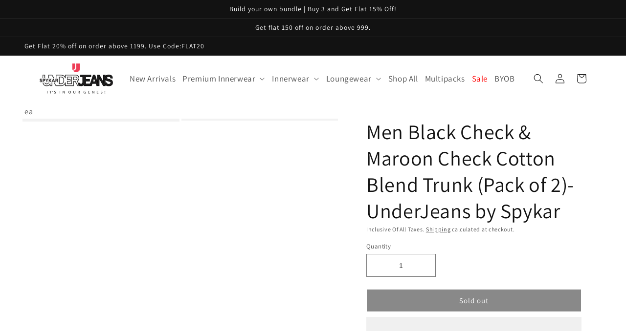

--- FILE ---
content_type: text/html; charset=utf-8
request_url: https://underjeans.in/products/ujnpts036e2blkchkmaronchk
body_size: 63553
content:
<!doctype html>
<html class="no-js" lang="en">
  <head>

    
  <script>
    (() => {
    try {
        var e = navigator,
            t = e.userAgent,
            r = 0,
            a = (e, t, r) => e.setAttribute(t, r),
            o = (e, t) => e.removeAttribute(t),
            d = "tagName",
            n = "forEach",
            l = "indexOf";
        ((e.platform[l]("x86_64") > -1 && 0 > t[l]("CrOS")) || t[l]("power") > -1 || t[l]("rix") > -1) &&
            new MutationObserver((e) => {
                e[n](({ addedNodes: e }) => {
                    e[n]((e) => {
                        1 === e.nodeType &&
                            ("IFRAME" === e[d] && (a(e, "loading", "lazy"), a(e, "data-src", e.src), o(e, "src")),
                            "IMG" === e[d] && r++ > 20 && a(e, "loading", "lazy"),
                            "SCRIPT" === e[d] && (a(e, "data-src", e.src), o(e, "src"), (e.type = "text/lazyload")));
                    });
                });
            }).observe(document.documentElement, { childList: !0, subtree: !0 });
        var c = (e) => document.querySelector(e),
            s = () => Date.now(),
            i = s(),
            u = () => {
                if (!(s() - i > 500)) {
                    if (!c("body>meta")) return setTimeout(u, 5);
                    var e = c("head");
                    document.querySelectorAll("meta,link:not([rel='stylesheet']),title")[n]((t) => e.append(t));
                }
            };
        u();
    } catch (m) {}
})();
  </script>
  
    <meta charset="utf-8">
    <!-- Google tag (gtag.js) -->
<!-- Google tag (gtag.js) -->
<script async src="https://www.googletagmanager.com/gtag/js?id=AW-16594181439"></script>
<script>
  window.dataLayer = window.dataLayer || [];
  function gtag(){dataLayer.push(arguments);}
  gtag('js', new Date());

  gtag('config', 'AW-16594181439');
</script>

    


<!-- starapps_core_start -->
<!-- This code is automatically managed by StarApps Studio -->
<!-- Please contact support@starapps.studio for any help -->
<!-- File location: snippets/starapps-core.liquid -->



<!-- starapps_core_end -->

    
    <meta http-equiv="X-UA-Compatible" content="IE=edge">
    <meta name="viewport" content="width=device-width,initial-scale=1">
    <meta name="theme-color" content="">
    
      <link rel="canonical" href="https://underjeans.in/products/ujnpts036e2blkchkmaronchk" />
    
    <link rel="preconnect" href="https://cdn.shopify.com" crossorigin>


    <meta name="google-site-verification" content="P0KMgxzo_r8HB5LLb-wN6fGFZdizouqn-le-SasngHU" ><link rel="icon" type="image/png" href="//underjeans.in/cdn/shop/files/UJ_Favicon.png?crop=center&height=32&v=1646305453&width=32"><link rel="preconnect" href="https://fonts.shopifycdn.com" crossorigin><title>Buy Black &amp; Maroon Check Trunk (Pack of 2) UnderJeans by Spykar</title>

    
      <meta name="description" content="Buy Men Premium Black Check &amp; Maroon Check Cotton Blend Trunk (Pack of 2)- UnderJeans by Spykar. Made of premium quality cotton &amp; soft waistband, COD &amp; fast delivery in india.">
    

    

<meta property="og:site_name" content="UnderJeans">
<meta property="og:url" content="https://underjeans.in/products/ujnpts036e2blkchkmaronchk">
<meta property="og:title" content="Buy Black &amp; Maroon Check Trunk (Pack of 2) UnderJeans by Spykar">
<meta property="og:type" content="product">
<meta property="og:description" content="Buy Men Premium Black Check &amp; Maroon Check Cotton Blend Trunk (Pack of 2)- UnderJeans by Spykar. Made of premium quality cotton &amp; soft waistband, COD &amp; fast delivery in india."><meta property="og:image" content="http://underjeans.in/cdn/shop/products/12.png?v=1752759581">
  <meta property="og:image:secure_url" content="https://underjeans.in/cdn/shop/products/12.png?v=1752759581">
  <meta property="og:image:width" content="823">
  <meta property="og:image:height" content="823"><meta property="og:price:amount" content="647.00">
  <meta property="og:price:currency" content="INR"><meta name="twitter:site" content="@Underjeansoffi2"><meta name="twitter:card" content="summary_large_image">
<meta name="twitter:title" content="Buy Black &amp; Maroon Check Trunk (Pack of 2) UnderJeans by Spykar">
<meta name="twitter:description" content="Buy Men Premium Black Check &amp; Maroon Check Cotton Blend Trunk (Pack of 2)- UnderJeans by Spykar. Made of premium quality cotton &amp; soft waistband, COD &amp; fast delivery in india.">


    <script src="//underjeans.in/cdn/shop/t/68/assets/constants.js?v=165488195745554878101677135413" defer="defer"></script>
    <script src="//underjeans.in/cdn/shop/t/68/assets/pubsub.js?v=2921868252632587581677135417" defer="defer"></script>
    <script src="//underjeans.in/cdn/shop/t/68/assets/global.js?v=122803832291272017051682579757" defer="defer"></script>
    <script>window.performance && window.performance.mark && window.performance.mark('shopify.content_for_header.start');</script><meta name="google-site-verification" content="UmzWD_3GOqIXTIqf9IiNbQBICYcjZyucJGm-dmdTkdY">
<meta name="google-site-verification" content="JQQX6ia1KQHP9V45pFei3vENRWc0j-kil3_XVomLgKo">
<meta id="shopify-digital-wallet" name="shopify-digital-wallet" content="/46933541028/digital_wallets/dialog">
<link rel="alternate" type="application/json+oembed" href="https://underjeans.in/products/ujnpts036e2blkchkmaronchk.oembed">
<script async="async" src="/checkouts/internal/preloads.js?locale=en-IN"></script>
<script id="shopify-features" type="application/json">{"accessToken":"b2dab64e64eb692c04c0e3b6fafd3706","betas":["rich-media-storefront-analytics"],"domain":"underjeans.in","predictiveSearch":true,"shopId":46933541028,"locale":"en"}</script>
<script>var Shopify = Shopify || {};
Shopify.shop = "spykarunderjeans.myshopify.com";
Shopify.locale = "en";
Shopify.currency = {"active":"INR","rate":"1.0"};
Shopify.country = "IN";
Shopify.theme = {"name":"Dawn: live 23022023","id":137010938080,"schema_name":"Dawn","schema_version":"8.0.0","theme_store_id":887,"role":"main"};
Shopify.theme.handle = "null";
Shopify.theme.style = {"id":null,"handle":null};
Shopify.cdnHost = "underjeans.in/cdn";
Shopify.routes = Shopify.routes || {};
Shopify.routes.root = "/";</script>
<script type="module">!function(o){(o.Shopify=o.Shopify||{}).modules=!0}(window);</script>
<script>!function(o){function n(){var o=[];function n(){o.push(Array.prototype.slice.apply(arguments))}return n.q=o,n}var t=o.Shopify=o.Shopify||{};t.loadFeatures=n(),t.autoloadFeatures=n()}(window);</script>
<script id="shop-js-analytics" type="application/json">{"pageType":"product"}</script>
<script defer="defer" async type="module" src="//underjeans.in/cdn/shopifycloud/shop-js/modules/v2/client.init-shop-cart-sync_BT-GjEfc.en.esm.js"></script>
<script defer="defer" async type="module" src="//underjeans.in/cdn/shopifycloud/shop-js/modules/v2/chunk.common_D58fp_Oc.esm.js"></script>
<script defer="defer" async type="module" src="//underjeans.in/cdn/shopifycloud/shop-js/modules/v2/chunk.modal_xMitdFEc.esm.js"></script>
<script type="module">
  await import("//underjeans.in/cdn/shopifycloud/shop-js/modules/v2/client.init-shop-cart-sync_BT-GjEfc.en.esm.js");
await import("//underjeans.in/cdn/shopifycloud/shop-js/modules/v2/chunk.common_D58fp_Oc.esm.js");
await import("//underjeans.in/cdn/shopifycloud/shop-js/modules/v2/chunk.modal_xMitdFEc.esm.js");

  window.Shopify.SignInWithShop?.initShopCartSync?.({"fedCMEnabled":true,"windoidEnabled":true});

</script>
<script>(function() {
  var isLoaded = false;
  function asyncLoad() {
    if (isLoaded) return;
    isLoaded = true;
    var urls = ["https:\/\/d3azqz9xba9gwd.cloudfront.net\/storage\/scripts\/spykarunderjeans.20230612142505.scripttag.js?shop=spykarunderjeans.myshopify.com","\/\/cdn.shopify.com\/proxy\/40a10db602c36b3fc519b1f0f383f4bcb4dfb4c810d474435dc33215e54f0520\/app.ilovebyob.com\/static\/shopify_app\/js\/cart.js?shop=spykarunderjeans.myshopify.com\u0026sp-cache-control=cHVibGljLCBtYXgtYWdlPTkwMA","https:\/\/cdn.s3.pop-convert.com\/pcjs.production.min.js?unique_id=spykarunderjeans.myshopify.com\u0026shop=spykarunderjeans.myshopify.com","https:\/\/script.pop-convert.com\/new-micro\/production.pc.min.js?unique_id=spykarunderjeans.myshopify.com\u0026shop=spykarunderjeans.myshopify.com"];
    for (var i = 0; i < urls.length; i++) {
      var s = document.createElement('script');
      s.type = 'text/javascript';
      s.async = true;
      s.src = urls[i];
      var x = document.getElementsByTagName('script')[0];
      x.parentNode.insertBefore(s, x);
    }
  };
  if(window.attachEvent) {
    window.attachEvent('onload', asyncLoad);
  } else {
    window.addEventListener('load', asyncLoad, false);
  }
})();</script>
<script id="__st">var __st={"a":46933541028,"offset":19800,"reqid":"75315693-c39b-4842-b2e3-90e8c4be20bf-1769056748","pageurl":"underjeans.in\/products\/ujnpts036e2blkchkmaronchk","u":"75bffd7389a4","p":"product","rtyp":"product","rid":7550594154720};</script>
<script>window.ShopifyPaypalV4VisibilityTracking = true;</script>
<script id="form-persister">!function(){'use strict';const t='contact',e='new_comment',n=[[t,t],['blogs',e],['comments',e],[t,'customer']],o='password',r='form_key',c=['recaptcha-v3-token','g-recaptcha-response','h-captcha-response',o],s=()=>{try{return window.sessionStorage}catch{return}},i='__shopify_v',u=t=>t.elements[r],a=function(){const t=[...n].map((([t,e])=>`form[action*='/${t}']:not([data-nocaptcha='true']) input[name='form_type'][value='${e}']`)).join(',');var e;return e=t,()=>e?[...document.querySelectorAll(e)].map((t=>t.form)):[]}();function m(t){const e=u(t);a().includes(t)&&(!e||!e.value)&&function(t){try{if(!s())return;!function(t){const e=s();if(!e)return;const n=u(t);if(!n)return;const o=n.value;o&&e.removeItem(o)}(t);const e=Array.from(Array(32),(()=>Math.random().toString(36)[2])).join('');!function(t,e){u(t)||t.append(Object.assign(document.createElement('input'),{type:'hidden',name:r})),t.elements[r].value=e}(t,e),function(t,e){const n=s();if(!n)return;const r=[...t.querySelectorAll(`input[type='${o}']`)].map((({name:t})=>t)),u=[...c,...r],a={};for(const[o,c]of new FormData(t).entries())u.includes(o)||(a[o]=c);n.setItem(e,JSON.stringify({[i]:1,action:t.action,data:a}))}(t,e)}catch(e){console.error('failed to persist form',e)}}(t)}const f=t=>{if('true'===t.dataset.persistBound)return;const e=function(t,e){const n=function(t){return'function'==typeof t.submit?t.submit:HTMLFormElement.prototype.submit}(t).bind(t);return function(){let t;return()=>{t||(t=!0,(()=>{try{e(),n()}catch(t){(t=>{console.error('form submit failed',t)})(t)}})(),setTimeout((()=>t=!1),250))}}()}(t,(()=>{m(t)}));!function(t,e){if('function'==typeof t.submit&&'function'==typeof e)try{t.submit=e}catch{}}(t,e),t.addEventListener('submit',(t=>{t.preventDefault(),e()})),t.dataset.persistBound='true'};!function(){function t(t){const e=(t=>{const e=t.target;return e instanceof HTMLFormElement?e:e&&e.form})(t);e&&m(e)}document.addEventListener('submit',t),document.addEventListener('DOMContentLoaded',(()=>{const e=a();for(const t of e)f(t);var n;n=document.body,new window.MutationObserver((t=>{for(const e of t)if('childList'===e.type&&e.addedNodes.length)for(const t of e.addedNodes)1===t.nodeType&&'FORM'===t.tagName&&a().includes(t)&&f(t)})).observe(n,{childList:!0,subtree:!0,attributes:!1}),document.removeEventListener('submit',t)}))}()}();</script>
<script integrity="sha256-4kQ18oKyAcykRKYeNunJcIwy7WH5gtpwJnB7kiuLZ1E=" data-source-attribution="shopify.loadfeatures" defer="defer" src="//underjeans.in/cdn/shopifycloud/storefront/assets/storefront/load_feature-a0a9edcb.js" crossorigin="anonymous"></script>
<script data-source-attribution="shopify.dynamic_checkout.dynamic.init">var Shopify=Shopify||{};Shopify.PaymentButton=Shopify.PaymentButton||{isStorefrontPortableWallets:!0,init:function(){window.Shopify.PaymentButton.init=function(){};var t=document.createElement("script");t.src="https://underjeans.in/cdn/shopifycloud/portable-wallets/latest/portable-wallets.en.js",t.type="module",document.head.appendChild(t)}};
</script>
<script data-source-attribution="shopify.dynamic_checkout.buyer_consent">
  function portableWalletsHideBuyerConsent(e){var t=document.getElementById("shopify-buyer-consent"),n=document.getElementById("shopify-subscription-policy-button");t&&n&&(t.classList.add("hidden"),t.setAttribute("aria-hidden","true"),n.removeEventListener("click",e))}function portableWalletsShowBuyerConsent(e){var t=document.getElementById("shopify-buyer-consent"),n=document.getElementById("shopify-subscription-policy-button");t&&n&&(t.classList.remove("hidden"),t.removeAttribute("aria-hidden"),n.addEventListener("click",e))}window.Shopify?.PaymentButton&&(window.Shopify.PaymentButton.hideBuyerConsent=portableWalletsHideBuyerConsent,window.Shopify.PaymentButton.showBuyerConsent=portableWalletsShowBuyerConsent);
</script>
<script>
  function portableWalletsCleanup(e){e&&e.src&&console.error("Failed to load portable wallets script "+e.src);var t=document.querySelectorAll("shopify-accelerated-checkout .shopify-payment-button__skeleton, shopify-accelerated-checkout-cart .wallet-cart-button__skeleton"),e=document.getElementById("shopify-buyer-consent");for(let e=0;e<t.length;e++)t[e].remove();e&&e.remove()}function portableWalletsNotLoadedAsModule(e){e instanceof ErrorEvent&&"string"==typeof e.message&&e.message.includes("import.meta")&&"string"==typeof e.filename&&e.filename.includes("portable-wallets")&&(window.removeEventListener("error",portableWalletsNotLoadedAsModule),window.Shopify.PaymentButton.failedToLoad=e,"loading"===document.readyState?document.addEventListener("DOMContentLoaded",window.Shopify.PaymentButton.init):window.Shopify.PaymentButton.init())}window.addEventListener("error",portableWalletsNotLoadedAsModule);
</script>

<script type="module" src="https://underjeans.in/cdn/shopifycloud/portable-wallets/latest/portable-wallets.en.js" onError="portableWalletsCleanup(this)" crossorigin="anonymous"></script>
<script nomodule>
  document.addEventListener("DOMContentLoaded", portableWalletsCleanup);
</script>

<link id="shopify-accelerated-checkout-styles" rel="stylesheet" media="screen" href="https://underjeans.in/cdn/shopifycloud/portable-wallets/latest/accelerated-checkout-backwards-compat.css" crossorigin="anonymous">
<style id="shopify-accelerated-checkout-cart">
        #shopify-buyer-consent {
  margin-top: 1em;
  display: inline-block;
  width: 100%;
}

#shopify-buyer-consent.hidden {
  display: none;
}

#shopify-subscription-policy-button {
  background: none;
  border: none;
  padding: 0;
  text-decoration: underline;
  font-size: inherit;
  cursor: pointer;
}

#shopify-subscription-policy-button::before {
  box-shadow: none;
}

      </style>
<script id="sections-script" data-sections="header,footer" defer="defer" src="//underjeans.in/cdn/shop/t/68/compiled_assets/scripts.js?v=12452"></script>
<script>window.performance && window.performance.mark && window.performance.mark('shopify.content_for_header.end');</script>


    <style data-shopify>
      @font-face {
  font-family: Assistant;
  font-weight: 400;
  font-style: normal;
  font-display: swap;
  src: url("//underjeans.in/cdn/fonts/assistant/assistant_n4.9120912a469cad1cc292572851508ca49d12e768.woff2") format("woff2"),
       url("//underjeans.in/cdn/fonts/assistant/assistant_n4.6e9875ce64e0fefcd3f4446b7ec9036b3ddd2985.woff") format("woff");
}

      @font-face {
  font-family: Assistant;
  font-weight: 700;
  font-style: normal;
  font-display: swap;
  src: url("//underjeans.in/cdn/fonts/assistant/assistant_n7.bf44452348ec8b8efa3aa3068825305886b1c83c.woff2") format("woff2"),
       url("//underjeans.in/cdn/fonts/assistant/assistant_n7.0c887fee83f6b3bda822f1150b912c72da0f7b64.woff") format("woff");
}

      
      
      @font-face {
  font-family: Assistant;
  font-weight: 400;
  font-style: normal;
  font-display: swap;
  src: url("//underjeans.in/cdn/fonts/assistant/assistant_n4.9120912a469cad1cc292572851508ca49d12e768.woff2") format("woff2"),
       url("//underjeans.in/cdn/fonts/assistant/assistant_n4.6e9875ce64e0fefcd3f4446b7ec9036b3ddd2985.woff") format("woff");
}


      :root {
        --font-body-family: Assistant, sans-serif;
        --font-body-style: normal;
        --font-body-weight: 400;
        --font-body-weight-bold: 700;

        --font-heading-family: Assistant, sans-serif;
        --font-heading-style: normal;
        --font-heading-weight: 400;

        --font-body-scale: 1.0;
        --font-heading-scale: 1.05;

        --color-base-text: 18, 18, 18;
        --color-shadow: 18, 18, 18;
        --color-base-background-1: 255, 255, 255;
        --color-base-background-2: 243, 243, 243;
        --color-base-solid-button-labels: 255, 255, 255;
        --color-base-outline-button-labels: 18, 18, 18;
        --color-base-accent-1: 18, 18, 18;
        --color-base-accent-2: 51, 79, 180;
        --payment-terms-background-color: #FFFFFF;

        --gradient-base-background-1: #FFFFFF;
        --gradient-base-background-2: #F3F3F3;
        --gradient-base-accent-1: #121212;
        --gradient-base-accent-2: #334FB4;

        --media-padding: px;
        --media-border-opacity: 0.05;
        --media-border-width: 1px;
        --media-radius: 0px;
        --media-shadow-opacity: 0.0;
        --media-shadow-horizontal-offset: 0px;
        --media-shadow-vertical-offset: -20px;
        --media-shadow-blur-radius: 0px;
        --media-shadow-visible: 0;

        --page-width: 150rem;
        --page-width-margin: 0rem;

        --product-card-image-padding: 0.0rem;
        --product-card-corner-radius: 0.0rem;
        --product-card-text-alignment: center;
        --product-card-border-width: 0.0rem;
        --product-card-border-opacity: 0.0;
        --product-card-shadow-opacity: 0.1;
        --product-card-shadow-visible: 1;
        --product-card-shadow-horizontal-offset: 0.0rem;
        --product-card-shadow-vertical-offset: 0.0rem;
        --product-card-shadow-blur-radius: 0.0rem;

        --collection-card-image-padding: 0.0rem;
        --collection-card-corner-radius: 0.0rem;
        --collection-card-text-alignment: left;
        --collection-card-border-width: 0.0rem;
        --collection-card-border-opacity: 0.0;
        --collection-card-shadow-opacity: 0.1;
        --collection-card-shadow-visible: 1;
        --collection-card-shadow-horizontal-offset: 0.0rem;
        --collection-card-shadow-vertical-offset: 0.0rem;
        --collection-card-shadow-blur-radius: 0.0rem;

        --blog-card-image-padding: 0.0rem;
        --blog-card-corner-radius: 0.0rem;
        --blog-card-text-alignment: left;
        --blog-card-border-width: 0.0rem;
        --blog-card-border-opacity: 0.0;
        --blog-card-shadow-opacity: 0.1;
        --blog-card-shadow-visible: 1;
        --blog-card-shadow-horizontal-offset: 0.0rem;
        --blog-card-shadow-vertical-offset: 0.0rem;
        --blog-card-shadow-blur-radius: 0.0rem;

        --badge-corner-radius: 4.0rem;

        --popup-border-width: 1px;
        --popup-border-opacity: 0.1;
        --popup-corner-radius: 0px;
        --popup-shadow-opacity: 0.0;
        --popup-shadow-horizontal-offset: 0px;
        --popup-shadow-vertical-offset: 0px;
        --popup-shadow-blur-radius: 0px;

        --drawer-border-width: 1px;
        --drawer-border-opacity: 0.1;
        --drawer-shadow-opacity: 0.0;
        --drawer-shadow-horizontal-offset: 0px;
        --drawer-shadow-vertical-offset: 0px;
        --drawer-shadow-blur-radius: 0px;

        --spacing-sections-desktop: 4px;
        --spacing-sections-mobile: 4px;

        --grid-desktop-vertical-spacing: 8px;
        --grid-desktop-horizontal-spacing: 8px;
        --grid-mobile-vertical-spacing: 4px;
        --grid-mobile-horizontal-spacing: 4px;

        --text-boxes-border-opacity: 0.0;
        --text-boxes-border-width: 0px;
        --text-boxes-radius: 0px;
        --text-boxes-shadow-opacity: 0.0;
        --text-boxes-shadow-visible: 0;
        --text-boxes-shadow-horizontal-offset: 0px;
        --text-boxes-shadow-vertical-offset: 0px;
        --text-boxes-shadow-blur-radius: 0px;

        --buttons-radius: 0px;
        --buttons-radius-outset: 0px;
        --buttons-border-width: 1px;
        --buttons-border-opacity: 1.0;
        --buttons-shadow-opacity: 0.0;
        --buttons-shadow-visible: 0;
        --buttons-shadow-horizontal-offset: 0px;
        --buttons-shadow-vertical-offset: 0px;
        --buttons-shadow-blur-radius: 0px;
        --buttons-border-offset: 0px;

        --inputs-radius: 0px;
        --inputs-border-width: 1px;
        --inputs-border-opacity: 0.55;
        --inputs-shadow-opacity: 0.0;
        --inputs-shadow-horizontal-offset: 0px;
        --inputs-margin-offset: 0px;
        --inputs-shadow-vertical-offset: 0px;
        --inputs-shadow-blur-radius: 0px;
        --inputs-radius-outset: 0px;

        --variant-pills-radius: 38px;
        --variant-pills-border-width: 1px;
        --variant-pills-border-opacity: 0.55;
        --variant-pills-shadow-opacity: 0.0;
        --variant-pills-shadow-horizontal-offset: 0px;
        --variant-pills-shadow-vertical-offset: 0px;
        --variant-pills-shadow-blur-radius: 0px;
      }

      *,
      *::before,
      *::after {
        box-sizing: inherit;
      }

      html {
        box-sizing: border-box;
        font-size: calc(var(--font-body-scale) * 62.5%);
        height: 100%;
      }

      body {
        display: grid;
        grid-template-rows: auto auto 1fr auto;
        grid-template-columns: 100%;
        min-height: 100%;
        margin: 0;
        font-size: 1.5rem;
        letter-spacing: 0.06rem;
        line-height: calc(1 + 0.8 / var(--font-body-scale));
        font-family: var(--font-body-family);
        font-style: var(--font-body-style);
        font-weight: var(--font-body-weight);
      }

      @media screen and (min-width: 750px) {
        body {
          font-size: 1.6rem;
        }
      }
    </style>

    <link href="//underjeans.in/cdn/shop/t/68/assets/base.css?v=103905750182974916681717765015" rel="stylesheet" type="text/css" media="all" />
    <link href="//underjeans.in/cdn/shop/t/68/assets/custom.css?v=129287181479393814851724321123" rel="stylesheet" type="text/css" media="all" />
<link rel="preload" as="font" href="//underjeans.in/cdn/fonts/assistant/assistant_n4.9120912a469cad1cc292572851508ca49d12e768.woff2" type="font/woff2" crossorigin><link rel="preload" as="font" href="//underjeans.in/cdn/fonts/assistant/assistant_n4.9120912a469cad1cc292572851508ca49d12e768.woff2" type="font/woff2" crossorigin><script>document.documentElement.className = document.documentElement.className.replace('no-js', 'js');
    if (Shopify.designMode) {
      document.documentElement.classList.add('shopify-design-mode');
    }
    </script>
  	

<!--Gem_Page_Header_Script-->
    


<!--End_Gem_Page_Header_Script-->

  <!-- Event snippet for GH Add_to_Cart conversion page -->
<script>
  gtag('event', 'conversion', {'send_to': 'AW-11012808299/cAmWCJPCvJYYEOu8qIMp'});
</script>

  <!-- Google tag (gtag.js) -->
<script async src="https://www.googletagmanager.com/gtag/js?id=AW-11012808299"></script>
<script>
  window.dataLayer = window.dataLayer || [];
  function gtag(){dataLayer.push(arguments);}
  gtag('js', new Date());

  gtag('config', 'AW-11012808299');
</script>
  
  

    
<!--Product-Label script. Don't modify or delete-->
<script>
    ;(function() {
        const checkDone = setInterval(function(){
            if (document.readyState === "complete") {
                clearInterval(checkDone)
                setTimeout(function(){
                    if (typeof SECOMAPP !== "undefined" && typeof SECOMAPP.pl !== "undefined") {
                        SECOMAPP.pl.labelCollections(true);
                    }
                },1000);
            }
        }, 1500);

        let pushState = history.pushState;
        let replaceState = history.replaceState;

        history.pushState = function() {
            pushState.apply(history, arguments);
            window.dispatchEvent(new Event('pushstate'));
            window.dispatchEvent(new Event('locationchange'));
        };

        history.replaceState = function() {
            replaceState.apply(history, arguments);
            window.dispatchEvent(new Event('replacestate'));
            window.dispatchEvent(new Event('locationchange'));
        };

        window.addEventListener('popstate', function() {
            window.dispatchEvent(new Event('locationchange'))
        });
    })();
    window.addEventListener('locationchange', function(){
        setTimeout(function(){
            if (typeof SECOMAPP !== "undefined" && typeof SECOMAPP.pl !== "undefined") {
                SECOMAPP.pl.labelCollections(true);
                var queryString = window.location.search;
                var urlParams = new URLSearchParams(queryString);
                var variant = urlParams.get('variant');
                SECOMAPP.pl.showLabel(variant );
            }
        },1000);
    })
</script>
<!--Product-Label script. Don't modify or delete-->


    <!-- Google tag (gtag.js) -->
<script async src="https://www.googletagmanager.com/gtag/js?id=AW-11222778786"></script>
<script>
  window.dataLayer = window.dataLayer || [];
  function gtag(){dataLayer.push(arguments);}
  gtag('js', new Date());

  gtag('config', 'AW-11222778786');
</script>

    <!-- Event snippet for GH- ADD TO CART conversion page -->
<script>
  gtag('event', 'conversion', {
      'send_to': 'AW-11222778786/uSVKCMLcmrIYEKKHuOcp',
      'value': 0.0,
      'currency': ''
  });
</script>
<script type="text/javascript">
    (function(c,l,a,r,i,t,y){
        c[a]=c[a]||function(){(c[a].q=c[a].q||[]).push(arguments)};
        t=l.createElement(r);t.async=1;t.src="https://www.clarity.ms/tag/"+i;
        y=l.getElementsByTagName(r)[0];y.parentNode.insertBefore(t,y);
    })(window, document, "clarity", "script", "jtx3f2q5q6");
</script>


    
<!-- BEGIN app block: shopify://apps/vitals/blocks/app-embed/aeb48102-2a5a-4f39-bdbd-d8d49f4e20b8 --><link rel="preconnect" href="https://appsolve.io/" /><link rel="preconnect" href="https://cdn-sf.vitals.app/" /><script data-ver="58" id="vtlsAebData" class="notranslate">window.vtlsLiquidData = window.vtlsLiquidData || {};window.vtlsLiquidData.buildId = 56357;

window.vtlsLiquidData.apiHosts = {
	...window.vtlsLiquidData.apiHosts,
	"1": "https://appsolve.io"
};
	window.vtlsLiquidData.moduleSettings = {"1":{"3":"49a34e","4":"left","5":"stamp-ribbon","44":"100_guaranteed,best_price,fast_shipping,premium,secure_shop","85":"","86":20,"87":20,"148":100,"978":"{}","1060":"303030"},"4":{"487":"6","488":"151414","673":true,"975":true,"976":true,"980":"{}"},"15":{"37":"color","38":"Checkout safely using your preferred payment method","63":"2120bb","64":"razorpay,mastercard,visa,google_pay,amazon_pay","65":"left","78":20,"79":20,"920":"{\"container\": {\"traits\": {\"textAlign\": {\"default\": \"center\"}}}}"},"16":{"232":true,"245":"bottom","246":"bottom","247":"Add to Cart","411":true,"417":true,"418":true,"477":"automatic","478":"000000","479":"ffffff","489":false,"843":"ffffff","844":"2e2e2e","921":true,"922":true,"923":true,"924":"1","925":"1","952":"{\"container\":{\"traits\":{\"height\":{\"default\":\"40px\"}}},\"productDetails\":{\"traits\":{\"stickySubmitBtnStyle\":{\"default\":\"small\"}}}}","1021":false,"1110":false,"1154":0,"1155":true,"1156":true,"1157":false,"1158":0,"1159":false,"1160":false,"1161":false,"1162":false,"1163":false,"1182":false,"1183":true,"1184":"","1185":false},"21":{"142":true,"143":"left","144":0,"145":0,"190":true,"216":"ffce07","217":true,"218":0,"219":0,"220":"center","248":true,"278":"ffffff","279":true,"280":"ffffff","281":"eaeaea","287":"reviews","288":"See more reviews","289":"Write a Review","290":"Share your experience","291":"Rating","292":"Name","293":"Review","294":"We'd love to see a picture","295":"Submit Review","296":"Cancel","297":"No reviews yet. Be the first to add a review.","333":20,"334":100,"335":10,"336":50,"410":true,"447":"Thank you for adding your review!","481":"{{ stars }} {{ averageRating }} ({{ totalReviews }} {{ reviewsTranslation }})","482":"{{ stars }} ({{ totalReviews }})","483":19,"484":18,"494":2,"504":"Only image file types are supported for upload","507":true,"508":"E-mail","510":"00a332","563":"The review could not be added. If the problem persists, please contact us.","598":"Store reply","688":"Customers from all over the world love our products!","689":"Happy Customers","691":false,"745":true,"746":"list","747":true,"748":"ffce07","752":"Verified buyer","787":"columns","788":true,"793":"000000","794":"ffffff","846":"5e5e5e","877":"222222","878":"737373","879":"f7f7f7","880":"5e5e5e","948":0,"949":0,"951":"{}","994":"Our Customers Love Us","996":1,"1002":4,"1003":false,"1005":false,"1034":false,"1038":20,"1039":20,"1040":10,"1041":10,"1042":100,"1043":50,"1044":"columns","1045":true,"1046":"5e5e5e","1047":"5e5e5e","1048":"222222","1061":false,"1062":0,"1063":0,"1064":"Collected by","1065":"From {{reviews_count}} reviews","1067":true,"1068":false,"1069":true,"1070":true,"1072":"{}","1073":"left","1074":"center","1078":true,"1089":"{}","1090":0},"22":{"165":true,"193":"f31212","234":"Customers who bought this also bought","238":"left","323":"From","325":"Add to Cart","342":false,"406":false,"445":"Out of stock","486":"","856":"ffffff","857":"f6f6f6","858":"4f4f4f","960":"{\"productTitle\":{\"traits\":{\"fontWeight\":{\"default\":\"600\"}}}}","1015":1,"1017":1,"1019":true,"1022":true},"33":{"187":1,"188":"h4","241":false,"242":false,"272":"auto","413":"Description","414":true,"485":"{{ stars }} ({{ totalReviews }})","811":"222222","812":"dedede","813":"ffffff","814":"222222","815":"ffffff","816":"ffffff","817":"222222","818":"dedede","819":"f1f2f6","820":"222222","821":"ffffff","823":"f1f1f1","824":"8d8d8d","825":"333333","826":"ffffff","827":"0a3d62","828":"222222","829":"ededed","830":"ffffff","831":"222222","832":"222222","833":"ededed","834":"ffffff","835":"222222","837":"ffffff","838":"dddddd","839":"222222","979":"{}"},"34":{"184":true,"192":true,"233":"Recently Viewed","237":"left","254":"f31212","324":"Add to Cart","343":false,"405":false,"439":"From","444":"Out of stock","853":"ffffff","854":"f6f6f6","855":"4f4f4f","957":"{\"productTitle\":{\"traits\":{\"fontWeight\":{\"default\":\"600\"}}}}","1016":1,"1018":1,"1020":true,"1027":true},"48":{"469":true,"491":true,"588":true,"595":true,"603":"","605":"","606":"","781":true,"783":1,"876":0,"1076":true,"1105":0,"1198":false},"57":{"710":"Wishlist","711":"Save your favorite products for later","712":"Add to Wishlist","713":"Added to Wishlist","714":true,"716":true,"717":"f31212","718":"From","719":"Add to cart","720":true,"721":"Out of stock","722":16,"766":"Share","767":"Share Wishlist","768":"Copy link","769":"Link copied","770":"Your Wishlist is empty. ","771":true,"772":"My Wishlist","778":"ffffff","779":"000000","780":"ffffff","791":"","792":"","801":true,"804":"000000","805":"FFFFFF","874":"product_page","889":"Added to cart","896":"light","897":"2A2A2A","898":20,"899":"121212","900":"FFFFFF","901":16,"990":0,"992":"{}","1189":false,"1195":"\/a\/page","1196":"\/a\/page","1206":false},"58":{"883":"333333","884":true,"885":"ruler2","902":"Size Chart","903":"ffffff","904":"222222","905":1,"906":"1","907":"dadada","908":"f8f8f8","1080":"{}"}};

window.vtlsLiquidData.shopThemeName = "Dawn";window.vtlsLiquidData.settingTranslation = {"15":{"38":{"en":"Checkout safely using your preferred payment method"}},"1":{"85":{"en":""}},"34":{"233":{"en":"Recently Viewed"},"324":{"en":"Add to Cart"},"439":{"en":"From"},"444":{"en":"Out of stock"}},"22":{"234":{"en":"Customers who bought this also bought"},"323":{"en":"From"},"325":{"en":"Add to Cart"},"445":{"en":"Out of stock"}},"21":{"287":{"en":"reviews"},"288":{"en":"See more reviews"},"289":{"en":"Write a Review"},"290":{"en":"Share your experience"},"291":{"en":"Rating"},"292":{"en":"Name"},"293":{"en":"Review"},"294":{"en":"We'd love to see a picture"},"295":{"en":"Submit Review"},"296":{"en":"Cancel"},"297":{"en":"No reviews yet. Be the first to add a review."},"447":{"en":"Thank you for adding your review!"},"481":{"en":"{{ stars }} {{ averageRating }} ({{ totalReviews }} {{ reviewsTranslation }})"},"482":{"en":"{{ stars }} ({{ totalReviews }})"},"504":{"en":"Only image file types are supported for upload"},"508":{"en":"E-mail"},"563":{"en":"The review could not be added. If the problem persists, please contact us."},"598":{"en":"Store reply"},"688":{"en":"Customers from all over the world love our products!"},"689":{"en":"Happy Customers"},"752":{"en":"Verified buyer"},"994":{"en":"Our Customers Love Us"},"1064":{"en":"Collected by"},"1065":{"en":"From {{reviews_count}} reviews"}},"44":{"360":{"en":"Free shipping on all prepaid orders above Rs  999"},"361":{"en":"Ships to {{ country }} in {{ min_interval }} to {{ max_interval }} {{ interval_type }}, for {{ price }}."},"726":{"en":"Hide shipping options"},"727":{"en":"See all shipping options"},"753":{"en":"day"},"754":{"en":"days"},"755":{"en":"business day"},"756":{"en":"business days"},"757":{"en":"week"},"758":{"en":"weeks"},"759":{"en":"business week"},"760":{"en":"business weeks"}},"47":{"392":{"en":"Check out our Instagram"},"393":{"en":""},"402":{"en":"Follow"}},"33":{"413":{"en":"Description"},"485":{"en":"{{ stars }} ({{ totalReviews }})"}},"53":{"640":{"en":"You save:"},"642":{"en":"Out of stock"},"643":{"en":"This item:"},"644":{"en":"Total Price:"},"646":{"en":"Add to cart"},"647":{"en":"for"},"648":{"en":"with"},"649":{"en":"off"},"650":{"en":"each"},"651":{"en":"Buy"},"652":{"en":"Subtotal"},"653":{"en":"Discount"},"654":{"en":"Old price"},"702":{"en":"Quantity"},"731":{"en":"and"},"741":{"en":"Free of charge"},"742":{"en":"Free"},"743":{"en":"Claim gift"},"750":{"en":"Gift"},"762":{"en":"Discount"},"773":{"en":"Your product has been added to the cart."},"786":{"en":"save"},"851":{"en":"Per item:"},"1007":{"en":"Pick another"},"1028":{"en":"Other customers loved this offer"},"1029":{"en":"Add to order\t"},"1030":{"en":"Added to order"},"1031":{"en":"Check out"},"1035":{"en":"See more"},"1036":{"en":"See less"},"1083":{"en":"Check out"},"1164":{"en":"Free shipping"},"1167":{"en":"Unavailable"}},"57":{"710":{"en":"Wishlist"},"711":{"en":"Save your favorite products for later"},"712":{"en":"Add to Wishlist"},"713":{"en":"Added to Wishlist"},"718":{"en":"From"},"719":{"en":"Add to cart"},"721":{"en":"Out of stock"},"766":{"en":"Share"},"767":{"en":"Share Wishlist"},"768":{"en":"Copy link"},"769":{"en":"Link copied"},"770":{"en":"Your Wishlist is empty. "},"772":{"en":"My Wishlist"},"889":{"en":"Added to cart"}},"58":{"902":{"en":"Size Chart"}},"16":{"1184":{"en":""}}};window.vtlsLiquidData.modulePlacements = {"47":{"2":{"1":{"location":"shopify-section-newsletter","locator":"prepend"}}}};window.vtlsLiquidData.shippingInfo={"rules":[],"translated_country_codes":{"en":{"AF":"Afghanistan","AX":"Åland Islands","AL":"Albania","DZ":"Algeria","AD":"Andorra","AO":"Angola","AI":"Anguilla","AG":"Antigua \u0026 Barbuda","AR":"Argentina","AM":"Armenia","AW":"Aruba","AU":"Australia","AT":"Austria","AZ":"Azerbaijan","BS":"Bahamas","BH":"Bahrain","BD":"Bangladesh","BB":"Barbados","BY":"Belarus","BE":"Belgium","BZ":"Belize","BJ":"Benin","BM":"Bermuda","BT":"Bhutan","BO":"Bolivia","BA":"Bosnia \u0026 Herzegovina","BW":"Botswana","BV":"Bouvet Island","BR":"Brazil","IO":"British Indian Ocean Territory","BN":"Brunei","BG":"Bulgaria","BF":"Burkina Faso","BI":"Burundi","KH":"Cambodia","CA":"Canada","CV":"Cape Verde","KY":"Cayman Islands","CF":"Central African Republic","TD":"Chad","CL":"Chile","CN":"China","CX":"Christmas Island","CC":"Cocos (Keeling) Islands","CO":"Colombia","KM":"Comoros","CG":"Congo - Brazzaville","CD":"Congo - Kinshasa","CK":"Cook Islands","CR":"Costa Rica","CI":"Côte d’Ivoire","HR":"Croatia","CU":"Cuba","CW":"Curaçao","CY":"Cyprus","CZ":"Czechia","DK":"Denmark","DJ":"Djibouti","DM":"Dominica","DO":"Dominican Republic","EC":"Ecuador","EG":"Egypt","SV":"El Salvador","GQ":"Equatorial Guinea","ER":"Eritrea","EE":"Estonia","ET":"Ethiopia","FK":"Falkland Islands","FO":"Faroe Islands","FJ":"Fiji","FI":"Finland","FR":"France","GF":"French Guiana","PF":"French Polynesia","TF":"French Southern Territories","GA":"Gabon","GM":"Gambia","GE":"Georgia","DE":"Germany","GH":"Ghana","GI":"Gibraltar","GR":"Greece","GL":"Greenland","GD":"Grenada","GP":"Guadeloupe","GT":"Guatemala","GG":"Guernsey","GN":"Guinea","GW":"Guinea-Bissau","GY":"Guyana","HT":"Haiti","HM":"Heard \u0026 McDonald Islands","VA":"Vatican City","HN":"Honduras","HK":"Hong Kong SAR China","HU":"Hungary","IS":"Iceland","IN":"India","ID":"Indonesia","IR":"Iran","IQ":"Iraq","IE":"Ireland","IM":"Isle of Man","IL":"Israel","IT":"Italy","JM":"Jamaica","JP":"Japan","JE":"Jersey","JO":"Jordan","KZ":"Kazakhstan","KE":"Kenya","KI":"Kiribati","KP":"North Korea","XK":"Kosovo","KW":"Kuwait","KG":"Kyrgyzstan","LA":"Laos","LV":"Latvia","LB":"Lebanon","LS":"Lesotho","LR":"Liberia","LY":"Libya","LI":"Liechtenstein","LT":"Lithuania","LU":"Luxembourg","MO":"Macao SAR China","MK":"North Macedonia","MG":"Madagascar","MW":"Malawi","MY":"Malaysia","MV":"Maldives","ML":"Mali","MT":"Malta","MQ":"Martinique","MR":"Mauritania","MU":"Mauritius","YT":"Mayotte","MX":"Mexico","MD":"Moldova","MC":"Monaco","MN":"Mongolia","ME":"Montenegro","MS":"Montserrat","MA":"Morocco","MZ":"Mozambique","MM":"Myanmar (Burma)","NA":"Namibia","NR":"Nauru","NP":"Nepal","NL":"Netherlands","AN":"Curaçao","NC":"New Caledonia","NZ":"New Zealand","NI":"Nicaragua","NE":"Niger","NG":"Nigeria","NU":"Niue","NF":"Norfolk Island","NO":"Norway","OM":"Oman","PK":"Pakistan","PS":"Palestinian Territories","PA":"Panama","PG":"Papua New Guinea","PY":"Paraguay","PE":"Peru","PH":"Philippines","PN":"Pitcairn Islands","PL":"Poland","PT":"Portugal","QA":"Qatar","CM":"Cameroon","*":"","RE":"Réunion","RO":"Romania","RU":"Russia","RW":"Rwanda","BL":"St. Barthélemy","SH":"St. Helena","KN":"St. Kitts \u0026 Nevis","LC":"St. Lucia","MF":"St. Martin","PM":"St. Pierre \u0026 Miquelon","WS":"Samoa","SM":"San Marino","ST":"São Tomé \u0026 Príncipe","SA":"Saudi Arabia","SN":"Senegal","RS":"Serbia","SC":"Seychelles","SL":"Sierra Leone","SG":"Singapore","SX":"Sint Maarten","SK":"Slovakia","SI":"Slovenia","SB":"Solomon Islands","SO":"Somalia","ZA":"South Africa","GS":"South Georgia \u0026 South Sandwich Islands","KR":"South Korea","ES":"Spain","LK":"Sri Lanka","VC":"St. Vincent \u0026 Grenadines","SD":"Sudan","SR":"Suriname","SJ":"Svalbard \u0026 Jan Mayen","SZ":"Eswatini","SE":"Sweden","CH":"Switzerland","SY":"Syria","TW":"Taiwan","TJ":"Tajikistan","TZ":"Tanzania","TH":"Thailand","TL":"Timor-Leste","TG":"Togo","TK":"Tokelau","TO":"Tonga","TT":"Trinidad \u0026 Tobago","TN":"Tunisia","TR":"Turkey","TM":"Turkmenistan","TC":"Turks \u0026 Caicos Islands","TV":"Tuvalu","UG":"Uganda","UA":"Ukraine","AE":"United Arab Emirates","GB":"United Kingdom","US":"United States","UM":"U.S. Outlying Islands","UY":"Uruguay","UZ":"Uzbekistan","VU":"Vanuatu","VE":"Venezuela","VN":"Vietnam","VG":"British Virgin Islands","WF":"Wallis \u0026 Futuna","EH":"Western Sahara","YE":"Yemen","ZM":"Zambia","ZW":"Zimbabwe","SS":"South Sudan","BQ":"Caribbean Netherlands","PR":"Puerto Rico","GU":"Guam","VI":"U.S. Virgin Islands","MP":"Northern Mariana Islands","AS":"American Samoa","FM":"Micronesia","PW":"Palau","MH":"Marshall Islands","TA":"Tristan da Cunha","AC":"Ascension Island","AQ":"Antarctica"}},"magicWords":["{{ min_value }}","{{ max_value }}","{{ country }}","{{ min_interval }}","{{ max_interval }}","{{ interval_type }}","{{ price }}"],"min_interval":"{{ min_interval }}","max_interval":"{{ max_interval }}","interval_type":"{{ interval_type }}"};window.vtlsLiquidData.sizeChart={"has_general_or_collection_size_charts":false,"product_ids_with_size_charts":[],"size_charts":[{"id":1889,"timestamp":1683183598,"types":["c"],"cIds":["351446794464"]},{"id":1890,"timestamp":1721038431,"types":["c"],"cIds":["433205117152"]},{"id":1891,"timestamp":1721299155,"types":["c"],"cIds":["414920114400","401356128480","401356652768","401357963488","401356194016","411653832928","411173716192","412679143648","413851386080","413851451616","414129062112","414129914080","417887224032"]},{"id":1892,"timestamp":1721653531,"types":["c"],"cIds":["351446958304","405900361952","413851877600","416596295904","440420597984"]},{"id":1893,"timestamp":1721038142,"types":["c"],"cIds":["433204855008"]},{"id":1894,"timestamp":1721038214,"types":["c"],"cIds":["433204953312"]},{"id":44166,"timestamp":1721037971,"types":["c"],"cIds":["414123753696"]},{"id":44481,"timestamp":1721299813,"types":["c"],"cIds":["401356292320","401356620000","417131430112"]}]};window.vtlsLiquidData.shopSettings={};window.vtlsLiquidData.shopSettings.cartType="drawer";window.vtlsLiquidData.spat="edee923913a7829dfb9de8902ef260f4";window.vtlsLiquidData.shopInfo={id:46933541028,domain:"underjeans.in",shopifyDomain:"spykarunderjeans.myshopify.com",primaryLocaleIsoCode: "en",defaultCurrency:"INR",enabledCurrencies:["INR"],moneyFormat:"₹ {{amount}}",moneyWithCurrencyFormat:"₹ {{amount}}",appId:"1",appName:"Vitals",};window.vtlsLiquidData.acceptedScopes = {"1":[26,25,27,22,2,8,14,20,24,16,18,10,13,21,4,11,1,7,3,19,23,15,17,9,12,47,48]};window.vtlsLiquidData.product = {"id": 7550594154720,"available": false,"title": "Men Black Check \u0026 Maroon Check Cotton Blend Trunk (Pack of 2)- UnderJeans by Spykar","handle": "ujnpts036e2blkchkmaronchk","vendor": "Spykar Lifestyles","type": "Trunks","tags": ["85 Cm Underwear Size","90 Size Underwear","95 Cm Underwear Size","All Innerwear","Assorted","Combos","Cotton","EOSSUJ","Innerwear","Mens Underwear Combo","New Arrivals","Non exchangable","Non returnable","Pack of 2","Solids","Trunks","Underwear Size 85-90","Underwear Xl Size"],"description": "1","featured_image":{"src": "//underjeans.in/cdn/shop/products/12.png?v=1752759581","aspect_ratio": "1.0"},"collectionIds": [409158090976,408166039776,434511216864],"variants": [{"id": 42401297629408,"title": "S","option1": "S","option2": null,"option3": null,"price": 64700,"compare_at_price": 107800,"available": false,"image":null,"featured_media_id":null,"is_preorderable":0},{"id": 42401297596640,"title": "M","option1": "M","option2": null,"option3": null,"price": 64700,"compare_at_price": 107800,"available": false,"image":null,"featured_media_id":null,"is_preorderable":0},{"id": 42401297563872,"title": "L","option1": "L","option2": null,"option3": null,"price": 64700,"compare_at_price": 107800,"available": false,"image":null,"featured_media_id":null,"is_preorderable":0},{"id": 42401297662176,"title": "XL","option1": "XL","option2": null,"option3": null,"price": 64700,"compare_at_price": 107800,"available": false,"image":null,"featured_media_id":null,"is_preorderable":0},{"id": 44641426571488,"title": "XXL","option1": "XXL","option2": null,"option3": null,"price": 64700,"compare_at_price": 107800,"available": false,"image":null,"featured_media_id":null,"is_preorderable":0}],"options": [{"name": "Size"}],"metafields": {"reviews": {}}};window.vtlsLiquidData.ubCacheKey = "1685715003";window.vtlsLiquidData.cacheKeys = [1757315089,1766565008,1732129955,1746198005,1757315089,1732129955,1763560981,1757315089 ];</script><script id="vtlsAebDynamicFunctions" class="notranslate">window.vtlsLiquidData = window.vtlsLiquidData || {};window.vtlsLiquidData.dynamicFunctions = ({$,vitalsGet,vitalsSet,VITALS_GET_$_DESCRIPTION,VITALS_GET_$_END_SECTION,VITALS_GET_$_ATC_FORM,VITALS_GET_$_ATC_BUTTON,submit_button,form_add_to_cart,cartItemVariantId,VITALS_EVENT_CART_UPDATED,VITALS_EVENT_DISCOUNTS_LOADED,VITALS_EVENT_RENDER_CAROUSEL_STARS,VITALS_EVENT_RENDER_COLLECTION_STARS,VITALS_EVENT_SMART_BAR_RENDERED,VITALS_EVENT_SMART_BAR_CLOSED,VITALS_EVENT_TABS_RENDERED,VITALS_EVENT_VARIANT_CHANGED,VITALS_EVENT_ATC_BUTTON_FOUND,VITALS_IS_MOBILE,VITALS_PAGE_TYPE,VITALS_APPEND_CSS,VITALS_HOOK__CAN_EXECUTE_CHECKOUT,VITALS_HOOK__GET_CUSTOM_CHECKOUT_URL_PARAMETERS,VITALS_HOOK__GET_CUSTOM_VARIANT_SELECTOR,VITALS_HOOK__GET_IMAGES_DEFAULT_SIZE,VITALS_HOOK__ON_CLICK_CHECKOUT_BUTTON,VITALS_HOOK__DONT_ACCELERATE_CHECKOUT,VITALS_HOOK__ON_ATC_STAY_ON_THE_SAME_PAGE,VITALS_HOOK__CAN_EXECUTE_ATC,VITALS_FLAG__IGNORE_VARIANT_ID_FROM_URL,VITALS_FLAG__UPDATE_ATC_BUTTON_REFERENCE,VITALS_FLAG__UPDATE_CART_ON_CHECKOUT,VITALS_FLAG__USE_CAPTURE_FOR_ATC_BUTTON,VITALS_FLAG__USE_FIRST_ATC_SPAN_FOR_PRE_ORDER,VITALS_FLAG__USE_HTML_FOR_STICKY_ATC_BUTTON,VITALS_FLAG__STOP_EXECUTION,VITALS_FLAG__USE_CUSTOM_COLLECTION_FILTER_DROPDOWN,VITALS_FLAG__PRE_ORDER_START_WITH_OBSERVER,VITALS_FLAG__PRE_ORDER_OBSERVER_DELAY,VITALS_FLAG__ON_CHECKOUT_CLICK_USE_CAPTURE_EVENT,handle,}) => {return {"147": {"location":"description","locator":"after"},"366": {"location":"description","locator":"before"},"398": {"location":"product_end","locator":"after"},};};</script><script id="vtlsAebDocumentInjectors" class="notranslate">window.vtlsLiquidData = window.vtlsLiquidData || {};window.vtlsLiquidData.documentInjectors = ({$,vitalsGet,vitalsSet,VITALS_IS_MOBILE,VITALS_APPEND_CSS}) => {const documentInjectors = {};documentInjectors["6"]={};documentInjectors["6"]["d"]=[];documentInjectors["6"]["d"]["0"]={};documentInjectors["6"]["d"]["0"]["a"]=null;documentInjectors["6"]["d"]["0"]["s"]="#ProductGridContainer";documentInjectors["6"]["d"]["1"]={};documentInjectors["6"]["d"]["1"]["a"]=[];documentInjectors["6"]["d"]["1"]["s"]=".grid.product-grid";documentInjectors["12"]={};documentInjectors["12"]["d"]=[];documentInjectors["12"]["d"]["0"]={};documentInjectors["12"]["d"]["0"]["a"]=[];documentInjectors["12"]["d"]["0"]["s"]="form[action*=\"\/cart\/add\"]:visible:not([id*=\"product-form-installment\"]):not([id*=\"product-installment-form\"]):not(.vtls-exclude-atc-injector *)";documentInjectors["11"]={};documentInjectors["11"]["d"]=[];documentInjectors["11"]["d"]["0"]={};documentInjectors["11"]["d"]["0"]["a"]={"ctx":"inside","last":false};documentInjectors["11"]["d"]["0"]["s"]="[name=\"add\"]:not(.swym-button)";documentInjectors["11"]["d"]["1"]={};documentInjectors["11"]["d"]["1"]["a"]={"ctx":"outside"};documentInjectors["11"]["d"]["1"]["s"]=".product-form__submit";documentInjectors["1"]={};documentInjectors["1"]["d"]=[];documentInjectors["1"]["d"]["0"]={};documentInjectors["1"]["d"]["0"]["a"]=null;documentInjectors["1"]["d"]["0"]["s"]=".product__description.rte";documentInjectors["2"]={};documentInjectors["2"]["d"]=[];documentInjectors["2"]["d"]["0"]={};documentInjectors["2"]["d"]["0"]["a"]={"l":"before"};documentInjectors["2"]["d"]["0"]["s"]="footer.footer";documentInjectors["4"]={};documentInjectors["4"]["d"]=[];documentInjectors["4"]["d"]["0"]={};documentInjectors["4"]["d"]["0"]["a"]=null;documentInjectors["4"]["d"]["0"]["s"]=".product__title \u003e h1:visible";documentInjectors["19"]={};documentInjectors["19"]["d"]=[];documentInjectors["19"]["d"]["0"]={};documentInjectors["19"]["d"]["0"]["a"]={"jqMethods":[{"name":"parent"}]};documentInjectors["19"]["d"]["0"]["s"]=".card__content .card__heading a[href$=\"\/products\/{{handle}}\"]:visible";documentInjectors["19"]["d"]["1"]={};documentInjectors["19"]["d"]["1"]["a"]={"jqMethods":[{"name":"parent"},{"args":"p","name":"find"}]};documentInjectors["19"]["d"]["1"]["s"]="a[href$=\"\/products\/{{handle}}\"]:visible:not(.announcement-bar)";documentInjectors["21"]={};documentInjectors["21"]["d"]=[];documentInjectors["21"]["d"]["0"]={};documentInjectors["21"]["d"]["0"]["a"]={"l":"prepend","children":{"media":{"a":{"l":"prepend"},"jqMethods":[{"args":".card__inner .card__media img","name":"find"}]},"title":{"a":{"l":"after"},"jqMethods":[{"args":".card__inner + .card__content .card__information .card__heading","name":"find"}]}},"jqMethods":[{"args":".product-card-wrapper","name":"closest"}]};documentInjectors["21"]["d"]["0"]["s"]=".product-card-wrapper .card__inner a[href$=\"\/products\/{{handle}}\"]";return documentInjectors;};</script><script id="vtlsAebBundle" src="https://cdn-sf.vitals.app/assets/js/bundle-5d7e497eb1744360b4d5bbc9722d91ae.js" async></script>

<!-- END app block --><!-- BEGIN app block: shopify://apps/swatch-king/blocks/variant-swatch-king/0850b1e4-ba30-4a0d-a8f4-f9a939276d7d -->


















































  <script>
    window.vsk_data = function(){
      return {
        "block_collection_settings": {"alignment":"left","enable":true,"swatch_location":"After price","switch_on_hover":true,"preselect_variant":false,"current_template":"product"},
        "currency": "INR",
        "currency_symbol": "₹",
        "primary_locale": "en",
        "localized_string": {},
        "app_setting_styles": {"products_swatch_presentation":{"slide_left_button_svg":"","slide_right_button_svg":""},"collections_swatch_presentation":{"minified":false,"minified_products":false,"minified_template":"+{count}","slide_left_button_svg":"","minified_display_count":[3,6],"slide_right_button_svg":""}},
        "app_setting": {"display_logs":false,"default_preset":579,"pre_hide_strategy":"hide-all-theme-selectors","swatch_url_source":"cdn","product_data_source":"storefront"},
        "app_setting_config": {"app_execution_strategy":"all","collections_options_disabled":null,"default_swatch_image":"","do_not_select_an_option":{"text":"Select a {{ option_name }}","status":true,"control_add_to_cart":true,"allow_virtual_trigger":true,"make_a_selection_text":"Select a {{ option_name }}","auto_select_options_list":[]},"history_free_group_navigation":false,"notranslate":false,"products_options_disabled":null,"size_chart":{"type":"theme","labels":"size,sizes,taille,größe,tamanho,tamaño,koko,サイズ","position":"right","size_chart_app":"","size_chart_app_css":"","size_chart_app_selector":""},"session_storage_timeout_seconds":60,"enable_swatch":{"cart":{"enable_on_cart_product_grid":true,"enable_on_cart_featured_product":true},"home":{"enable_on_home_product_grid":true,"enable_on_home_featured_product":true},"pages":{"enable_on_custom_product_grid":true,"enable_on_custom_featured_product":true},"article":{"enable_on_article_product_grid":true,"enable_on_article_featured_product":true},"products":{"enable_on_main_product":true,"enable_on_product_grid":true},"collections":{"enable_on_collection_quick_view":true,"enable_on_collection_product_grid":true},"list_collections":{"enable_on_list_collection_quick_view":true,"enable_on_list_collection_product_grid":true}},"product_template":{"group_swatches":true,"variant_swatches":true},"product_batch_size":250,"use_optimized_urls":true,"enable_error_tracking":false,"enable_event_tracking":false,"preset_badge":{"order":[{"name":"sold_out","order":0},{"name":"sale","order":1},{"name":"new","order":2}],"new_badge_text":"NEW","new_badge_color":"#FFFFFF","sale_badge_text":"SALE","sale_badge_color":"#FFFFFF","new_badge_bg_color":"#121212D1","sale_badge_bg_color":"#D91C01D1","sold_out_badge_text":"SOLD OUT","sold_out_badge_color":"#FFFFFF","new_show_when_all_same":false,"sale_show_when_all_same":false,"sold_out_badge_bg_color":"#BBBBBBD1","new_product_max_duration":90,"sold_out_show_when_all_same":true,"min_price_diff_for_sale_badge":5}},
        "theme_settings_map": {"137303458016":38711,"137332424928":38711,"137465200864":38711,"138828775648":38711,"137121333472":38711,"143026913504":38711,"120801099940":88936,"137164325088":38711,"138181804256":38711,"138228793568":38711,"138553393376":38711,"140146901216":38711,"141405651168":38711,"142665089248":38711,"144157868256":38711,"137010938080":38711},
        "theme_settings": {"38711":{"id":38711,"configurations":{"products":{"theme_type":"dawn","swatch_root":{"position":"before","selector":"variant-selects, variant-radios, [class*=\"product-form__noscript-wrapper\"], .product-form__quantity, gp-product-variants, [data-key=\"p-variants\"]","groups_selector":"","section_selector":".product.grid,.featured-product, gp-product","secondary_position":"","secondary_selector":"","use_section_as_root":true},"option_selectors":"gp-product-variants select, variant-selects select, variant-radios input, variant-selects input, [data-key=\"p-variants\"] select","selectors_to_hide":["variant-radios","gp-product-variants","[data-key=\"p-variants\"]","variant-selects"],"json_data_selector":"","add_to_cart_selector":"[name=\"add\"]","custom_button_params":{"data":[{"value_attribute":"data-value","option_attribute":"data-name"}],"selected_selector":".active"},"option_index_attributes":["data-index","data-option-position","data-object","data-product-option","data-option-index","name"],"add_to_cart_text_selector":"[name=\"add\"]\u003espan","selectors_to_hide_override":"","add_to_cart_enabled_classes":"","add_to_cart_disabled_classes":""},"collections":{"grid_updates":[{"name":"Sold out","template":"\u003cdiv class=\"card__badge\" {{ display_on_sold_out }}\u003e\u003cspan class=\"badge badge--bottom-left color-inverse\"\u003eSold out\u003c\/span\u003e\u003c\/div\u003e","display_position":"bottom","display_selector":".card__inner","element_selector":".card__badge .color-inverse"},{"name":"On Sale","template":"\u003cdiv class=\"card__badge bottom left\" {{ display_on_available }} {{ display_on_sale }}\u003e\n  \u003cspan class=\"badge badge--bottom-left color-accent-2\"\u003eSale\u003c\/span\u003e\n\u003c\/div\u003e","display_position":"replace","display_selector":".card__badge.bottom.left","element_selector":""},{"name":"price","template":"\u003cdiv class=\"price price--on-sale\"\u003e\n\u003cspan class=\"price-item price-item--regular\" {display_on_sale}\u003e{compare_at_price_with_format}\u003c\/span\u003e\n\u003cspan {display_on_sale}\u003e\u0026nbsp\u003c\/span\u003e\n\u003cspan class=\"price-item price-item--sale\" \u003e{price_with_format}\u003c\/span\u003e\n\u003c\/div\u003e","display_position":"replace","display_selector":".price","element_selector":""},{"name":"Vendor","template":"{{vendor}}","display_position":"replace","display_selector":".caption-with-letter-spacing","element_selector":""}],"data_selectors":{"url":"a","title":".card__heading.h5 a","attributes":[],"form_input":"[name=\"id\"]","featured_image":".card__media img:nth-child(1)","secondary_image":".card__media img:nth-child(2)"},"attribute_updates":[{"selector":null,"template":null,"attribute":null}],"selectors_to_hide":[],"json_data_selector":"[sa-swatch-json]","swatch_root_selector":".collection .grid__item .card-wrapper, .product-recommendations .grid__item .card-wrapper, .collage__item--product, .related-products .grid__item .card-wrapper","swatch_display_options":[{"label":"After image","position":"after","selector":".card-wrapper .card__inner"},{"label":"After price","position":"after","selector":".price"},{"label":"After title","position":"after","selector":".card-information__text, h3.card__heading.h5"}]}},"settings":{"products":{"handleize":false,"init_deferred":false,"label_split_symbol":":","size_chart_selector":"","persist_group_variant":true,"hide_single_value_option":"none"},"collections":{"layer_index":12,"display_label":false,"continuous_lookup":3000,"json_data_from_api":true,"label_split_symbol":"-","price_trailing_zeroes":true,"hide_single_value_option":"none"}},"custom_scripts":[],"custom_css":"[swatch-generated] .card__information {overflow: auto;}","theme_store_ids":[887],"schema_theme_names":["Dawn"],"pre_hide_css_code":null},"38711":{"id":38711,"configurations":{"products":{"theme_type":"dawn","swatch_root":{"position":"before","selector":"variant-selects, variant-radios, [class*=\"product-form__noscript-wrapper\"], .product-form__quantity, gp-product-variants, [data-key=\"p-variants\"]","groups_selector":"","section_selector":".product.grid,.featured-product, gp-product","secondary_position":"","secondary_selector":"","use_section_as_root":true},"option_selectors":"gp-product-variants select, variant-selects select, variant-radios input, variant-selects input, [data-key=\"p-variants\"] select","selectors_to_hide":["variant-radios","gp-product-variants","[data-key=\"p-variants\"]","variant-selects"],"json_data_selector":"","add_to_cart_selector":"[name=\"add\"]","custom_button_params":{"data":[{"value_attribute":"data-value","option_attribute":"data-name"}],"selected_selector":".active"},"option_index_attributes":["data-index","data-option-position","data-object","data-product-option","data-option-index","name"],"add_to_cart_text_selector":"[name=\"add\"]\u003espan","selectors_to_hide_override":"","add_to_cart_enabled_classes":"","add_to_cart_disabled_classes":""},"collections":{"grid_updates":[{"name":"Sold out","template":"\u003cdiv class=\"card__badge\" {{ display_on_sold_out }}\u003e\u003cspan class=\"badge badge--bottom-left color-inverse\"\u003eSold out\u003c\/span\u003e\u003c\/div\u003e","display_position":"bottom","display_selector":".card__inner","element_selector":".card__badge .color-inverse"},{"name":"On Sale","template":"\u003cdiv class=\"card__badge bottom left\" {{ display_on_available }} {{ display_on_sale }}\u003e\n  \u003cspan class=\"badge badge--bottom-left color-accent-2\"\u003eSale\u003c\/span\u003e\n\u003c\/div\u003e","display_position":"replace","display_selector":".card__badge.bottom.left","element_selector":""},{"name":"price","template":"\u003cdiv class=\"price price--on-sale\"\u003e\n\u003cspan class=\"price-item price-item--regular\" {display_on_sale}\u003e{compare_at_price_with_format}\u003c\/span\u003e\n\u003cspan {display_on_sale}\u003e\u0026nbsp\u003c\/span\u003e\n\u003cspan class=\"price-item price-item--sale\" \u003e{price_with_format}\u003c\/span\u003e\n\u003c\/div\u003e","display_position":"replace","display_selector":".price","element_selector":""},{"name":"Vendor","template":"{{vendor}}","display_position":"replace","display_selector":".caption-with-letter-spacing","element_selector":""}],"data_selectors":{"url":"a","title":".card__heading.h5 a","attributes":[],"form_input":"[name=\"id\"]","featured_image":".card__media img:nth-child(1)","secondary_image":".card__media img:nth-child(2)"},"attribute_updates":[{"selector":null,"template":null,"attribute":null}],"selectors_to_hide":[],"json_data_selector":"[sa-swatch-json]","swatch_root_selector":".collection .grid__item .card-wrapper, .product-recommendations .grid__item .card-wrapper, .collage__item--product, .related-products .grid__item .card-wrapper","swatch_display_options":[{"label":"After image","position":"after","selector":".card-wrapper .card__inner"},{"label":"After price","position":"after","selector":".price"},{"label":"After title","position":"after","selector":".card-information__text, h3.card__heading.h5"}]}},"settings":{"products":{"handleize":false,"init_deferred":false,"label_split_symbol":":","size_chart_selector":"","persist_group_variant":true,"hide_single_value_option":"none"},"collections":{"layer_index":12,"display_label":false,"continuous_lookup":3000,"json_data_from_api":true,"label_split_symbol":"-","price_trailing_zeroes":true,"hide_single_value_option":"none"}},"custom_scripts":[],"custom_css":"[swatch-generated] .card__information {overflow: auto;}","theme_store_ids":[887],"schema_theme_names":["Dawn"],"pre_hide_css_code":null},"38711":{"id":38711,"configurations":{"products":{"theme_type":"dawn","swatch_root":{"position":"before","selector":"variant-selects, variant-radios, [class*=\"product-form__noscript-wrapper\"], .product-form__quantity, gp-product-variants, [data-key=\"p-variants\"]","groups_selector":"","section_selector":".product.grid,.featured-product, gp-product","secondary_position":"","secondary_selector":"","use_section_as_root":true},"option_selectors":"gp-product-variants select, variant-selects select, variant-radios input, variant-selects input, [data-key=\"p-variants\"] select","selectors_to_hide":["variant-radios","gp-product-variants","[data-key=\"p-variants\"]","variant-selects"],"json_data_selector":"","add_to_cart_selector":"[name=\"add\"]","custom_button_params":{"data":[{"value_attribute":"data-value","option_attribute":"data-name"}],"selected_selector":".active"},"option_index_attributes":["data-index","data-option-position","data-object","data-product-option","data-option-index","name"],"add_to_cart_text_selector":"[name=\"add\"]\u003espan","selectors_to_hide_override":"","add_to_cart_enabled_classes":"","add_to_cart_disabled_classes":""},"collections":{"grid_updates":[{"name":"Sold out","template":"\u003cdiv class=\"card__badge\" {{ display_on_sold_out }}\u003e\u003cspan class=\"badge badge--bottom-left color-inverse\"\u003eSold out\u003c\/span\u003e\u003c\/div\u003e","display_position":"bottom","display_selector":".card__inner","element_selector":".card__badge .color-inverse"},{"name":"On Sale","template":"\u003cdiv class=\"card__badge bottom left\" {{ display_on_available }} {{ display_on_sale }}\u003e\n  \u003cspan class=\"badge badge--bottom-left color-accent-2\"\u003eSale\u003c\/span\u003e\n\u003c\/div\u003e","display_position":"replace","display_selector":".card__badge.bottom.left","element_selector":""},{"name":"price","template":"\u003cdiv class=\"price price--on-sale\"\u003e\n\u003cspan class=\"price-item price-item--regular\" {display_on_sale}\u003e{compare_at_price_with_format}\u003c\/span\u003e\n\u003cspan {display_on_sale}\u003e\u0026nbsp\u003c\/span\u003e\n\u003cspan class=\"price-item price-item--sale\" \u003e{price_with_format}\u003c\/span\u003e\n\u003c\/div\u003e","display_position":"replace","display_selector":".price","element_selector":""},{"name":"Vendor","template":"{{vendor}}","display_position":"replace","display_selector":".caption-with-letter-spacing","element_selector":""}],"data_selectors":{"url":"a","title":".card__heading.h5 a","attributes":[],"form_input":"[name=\"id\"]","featured_image":".card__media img:nth-child(1)","secondary_image":".card__media img:nth-child(2)"},"attribute_updates":[{"selector":null,"template":null,"attribute":null}],"selectors_to_hide":[],"json_data_selector":"[sa-swatch-json]","swatch_root_selector":".collection .grid__item .card-wrapper, .product-recommendations .grid__item .card-wrapper, .collage__item--product, .related-products .grid__item .card-wrapper","swatch_display_options":[{"label":"After image","position":"after","selector":".card-wrapper .card__inner"},{"label":"After price","position":"after","selector":".price"},{"label":"After title","position":"after","selector":".card-information__text, h3.card__heading.h5"}]}},"settings":{"products":{"handleize":false,"init_deferred":false,"label_split_symbol":":","size_chart_selector":"","persist_group_variant":true,"hide_single_value_option":"none"},"collections":{"layer_index":12,"display_label":false,"continuous_lookup":3000,"json_data_from_api":true,"label_split_symbol":"-","price_trailing_zeroes":true,"hide_single_value_option":"none"}},"custom_scripts":[],"custom_css":"[swatch-generated] .card__information {overflow: auto;}","theme_store_ids":[887],"schema_theme_names":["Dawn"],"pre_hide_css_code":null},"38711":{"id":38711,"configurations":{"products":{"theme_type":"dawn","swatch_root":{"position":"before","selector":"variant-selects, variant-radios, [class*=\"product-form__noscript-wrapper\"], .product-form__quantity, gp-product-variants, [data-key=\"p-variants\"]","groups_selector":"","section_selector":".product.grid,.featured-product, gp-product","secondary_position":"","secondary_selector":"","use_section_as_root":true},"option_selectors":"gp-product-variants select, variant-selects select, variant-radios input, variant-selects input, [data-key=\"p-variants\"] select","selectors_to_hide":["variant-radios","gp-product-variants","[data-key=\"p-variants\"]","variant-selects"],"json_data_selector":"","add_to_cart_selector":"[name=\"add\"]","custom_button_params":{"data":[{"value_attribute":"data-value","option_attribute":"data-name"}],"selected_selector":".active"},"option_index_attributes":["data-index","data-option-position","data-object","data-product-option","data-option-index","name"],"add_to_cart_text_selector":"[name=\"add\"]\u003espan","selectors_to_hide_override":"","add_to_cart_enabled_classes":"","add_to_cart_disabled_classes":""},"collections":{"grid_updates":[{"name":"Sold out","template":"\u003cdiv class=\"card__badge\" {{ display_on_sold_out }}\u003e\u003cspan class=\"badge badge--bottom-left color-inverse\"\u003eSold out\u003c\/span\u003e\u003c\/div\u003e","display_position":"bottom","display_selector":".card__inner","element_selector":".card__badge .color-inverse"},{"name":"On Sale","template":"\u003cdiv class=\"card__badge bottom left\" {{ display_on_available }} {{ display_on_sale }}\u003e\n  \u003cspan class=\"badge badge--bottom-left color-accent-2\"\u003eSale\u003c\/span\u003e\n\u003c\/div\u003e","display_position":"replace","display_selector":".card__badge.bottom.left","element_selector":""},{"name":"price","template":"\u003cdiv class=\"price price--on-sale\"\u003e\n\u003cspan class=\"price-item price-item--regular\" {display_on_sale}\u003e{compare_at_price_with_format}\u003c\/span\u003e\n\u003cspan {display_on_sale}\u003e\u0026nbsp\u003c\/span\u003e\n\u003cspan class=\"price-item price-item--sale\" \u003e{price_with_format}\u003c\/span\u003e\n\u003c\/div\u003e","display_position":"replace","display_selector":".price","element_selector":""},{"name":"Vendor","template":"{{vendor}}","display_position":"replace","display_selector":".caption-with-letter-spacing","element_selector":""}],"data_selectors":{"url":"a","title":".card__heading.h5 a","attributes":[],"form_input":"[name=\"id\"]","featured_image":".card__media img:nth-child(1)","secondary_image":".card__media img:nth-child(2)"},"attribute_updates":[{"selector":null,"template":null,"attribute":null}],"selectors_to_hide":[],"json_data_selector":"[sa-swatch-json]","swatch_root_selector":".collection .grid__item .card-wrapper, .product-recommendations .grid__item .card-wrapper, .collage__item--product, .related-products .grid__item .card-wrapper","swatch_display_options":[{"label":"After image","position":"after","selector":".card-wrapper .card__inner"},{"label":"After price","position":"after","selector":".price"},{"label":"After title","position":"after","selector":".card-information__text, h3.card__heading.h5"}]}},"settings":{"products":{"handleize":false,"init_deferred":false,"label_split_symbol":":","size_chart_selector":"","persist_group_variant":true,"hide_single_value_option":"none"},"collections":{"layer_index":12,"display_label":false,"continuous_lookup":3000,"json_data_from_api":true,"label_split_symbol":"-","price_trailing_zeroes":true,"hide_single_value_option":"none"}},"custom_scripts":[],"custom_css":"[swatch-generated] .card__information {overflow: auto;}","theme_store_ids":[887],"schema_theme_names":["Dawn"],"pre_hide_css_code":null},"38711":{"id":38711,"configurations":{"products":{"theme_type":"dawn","swatch_root":{"position":"before","selector":"variant-selects, variant-radios, [class*=\"product-form__noscript-wrapper\"], .product-form__quantity, gp-product-variants, [data-key=\"p-variants\"]","groups_selector":"","section_selector":".product.grid,.featured-product, gp-product","secondary_position":"","secondary_selector":"","use_section_as_root":true},"option_selectors":"gp-product-variants select, variant-selects select, variant-radios input, variant-selects input, [data-key=\"p-variants\"] select","selectors_to_hide":["variant-radios","gp-product-variants","[data-key=\"p-variants\"]","variant-selects"],"json_data_selector":"","add_to_cart_selector":"[name=\"add\"]","custom_button_params":{"data":[{"value_attribute":"data-value","option_attribute":"data-name"}],"selected_selector":".active"},"option_index_attributes":["data-index","data-option-position","data-object","data-product-option","data-option-index","name"],"add_to_cart_text_selector":"[name=\"add\"]\u003espan","selectors_to_hide_override":"","add_to_cart_enabled_classes":"","add_to_cart_disabled_classes":""},"collections":{"grid_updates":[{"name":"Sold out","template":"\u003cdiv class=\"card__badge\" {{ display_on_sold_out }}\u003e\u003cspan class=\"badge badge--bottom-left color-inverse\"\u003eSold out\u003c\/span\u003e\u003c\/div\u003e","display_position":"bottom","display_selector":".card__inner","element_selector":".card__badge .color-inverse"},{"name":"On Sale","template":"\u003cdiv class=\"card__badge bottom left\" {{ display_on_available }} {{ display_on_sale }}\u003e\n  \u003cspan class=\"badge badge--bottom-left color-accent-2\"\u003eSale\u003c\/span\u003e\n\u003c\/div\u003e","display_position":"replace","display_selector":".card__badge.bottom.left","element_selector":""},{"name":"price","template":"\u003cdiv class=\"price price--on-sale\"\u003e\n\u003cspan class=\"price-item price-item--regular\" {display_on_sale}\u003e{compare_at_price_with_format}\u003c\/span\u003e\n\u003cspan {display_on_sale}\u003e\u0026nbsp\u003c\/span\u003e\n\u003cspan class=\"price-item price-item--sale\" \u003e{price_with_format}\u003c\/span\u003e\n\u003c\/div\u003e","display_position":"replace","display_selector":".price","element_selector":""},{"name":"Vendor","template":"{{vendor}}","display_position":"replace","display_selector":".caption-with-letter-spacing","element_selector":""}],"data_selectors":{"url":"a","title":".card__heading.h5 a","attributes":[],"form_input":"[name=\"id\"]","featured_image":".card__media img:nth-child(1)","secondary_image":".card__media img:nth-child(2)"},"attribute_updates":[{"selector":null,"template":null,"attribute":null}],"selectors_to_hide":[],"json_data_selector":"[sa-swatch-json]","swatch_root_selector":".collection .grid__item .card-wrapper, .product-recommendations .grid__item .card-wrapper, .collage__item--product, .related-products .grid__item .card-wrapper","swatch_display_options":[{"label":"After image","position":"after","selector":".card-wrapper .card__inner"},{"label":"After price","position":"after","selector":".price"},{"label":"After title","position":"after","selector":".card-information__text, h3.card__heading.h5"}]}},"settings":{"products":{"handleize":false,"init_deferred":false,"label_split_symbol":":","size_chart_selector":"","persist_group_variant":true,"hide_single_value_option":"none"},"collections":{"layer_index":12,"display_label":false,"continuous_lookup":3000,"json_data_from_api":true,"label_split_symbol":"-","price_trailing_zeroes":true,"hide_single_value_option":"none"}},"custom_scripts":[],"custom_css":"[swatch-generated] .card__information {overflow: auto;}","theme_store_ids":[887],"schema_theme_names":["Dawn"],"pre_hide_css_code":null},"38711":{"id":38711,"configurations":{"products":{"theme_type":"dawn","swatch_root":{"position":"before","selector":"variant-selects, variant-radios, [class*=\"product-form__noscript-wrapper\"], .product-form__quantity, gp-product-variants, [data-key=\"p-variants\"]","groups_selector":"","section_selector":".product.grid,.featured-product, gp-product","secondary_position":"","secondary_selector":"","use_section_as_root":true},"option_selectors":"gp-product-variants select, variant-selects select, variant-radios input, variant-selects input, [data-key=\"p-variants\"] select","selectors_to_hide":["variant-radios","gp-product-variants","[data-key=\"p-variants\"]","variant-selects"],"json_data_selector":"","add_to_cart_selector":"[name=\"add\"]","custom_button_params":{"data":[{"value_attribute":"data-value","option_attribute":"data-name"}],"selected_selector":".active"},"option_index_attributes":["data-index","data-option-position","data-object","data-product-option","data-option-index","name"],"add_to_cart_text_selector":"[name=\"add\"]\u003espan","selectors_to_hide_override":"","add_to_cart_enabled_classes":"","add_to_cart_disabled_classes":""},"collections":{"grid_updates":[{"name":"Sold out","template":"\u003cdiv class=\"card__badge\" {{ display_on_sold_out }}\u003e\u003cspan class=\"badge badge--bottom-left color-inverse\"\u003eSold out\u003c\/span\u003e\u003c\/div\u003e","display_position":"bottom","display_selector":".card__inner","element_selector":".card__badge .color-inverse"},{"name":"On Sale","template":"\u003cdiv class=\"card__badge bottom left\" {{ display_on_available }} {{ display_on_sale }}\u003e\n  \u003cspan class=\"badge badge--bottom-left color-accent-2\"\u003eSale\u003c\/span\u003e\n\u003c\/div\u003e","display_position":"replace","display_selector":".card__badge.bottom.left","element_selector":""},{"name":"price","template":"\u003cdiv class=\"price price--on-sale\"\u003e\n\u003cspan class=\"price-item price-item--regular\" {display_on_sale}\u003e{compare_at_price_with_format}\u003c\/span\u003e\n\u003cspan {display_on_sale}\u003e\u0026nbsp\u003c\/span\u003e\n\u003cspan class=\"price-item price-item--sale\" \u003e{price_with_format}\u003c\/span\u003e\n\u003c\/div\u003e","display_position":"replace","display_selector":".price","element_selector":""},{"name":"Vendor","template":"{{vendor}}","display_position":"replace","display_selector":".caption-with-letter-spacing","element_selector":""}],"data_selectors":{"url":"a","title":".card__heading.h5 a","attributes":[],"form_input":"[name=\"id\"]","featured_image":".card__media img:nth-child(1)","secondary_image":".card__media img:nth-child(2)"},"attribute_updates":[{"selector":null,"template":null,"attribute":null}],"selectors_to_hide":[],"json_data_selector":"[sa-swatch-json]","swatch_root_selector":".collection .grid__item .card-wrapper, .product-recommendations .grid__item .card-wrapper, .collage__item--product, .related-products .grid__item .card-wrapper","swatch_display_options":[{"label":"After image","position":"after","selector":".card-wrapper .card__inner"},{"label":"After price","position":"after","selector":".price"},{"label":"After title","position":"after","selector":".card-information__text, h3.card__heading.h5"}]}},"settings":{"products":{"handleize":false,"init_deferred":false,"label_split_symbol":":","size_chart_selector":"","persist_group_variant":true,"hide_single_value_option":"none"},"collections":{"layer_index":12,"display_label":false,"continuous_lookup":3000,"json_data_from_api":true,"label_split_symbol":"-","price_trailing_zeroes":true,"hide_single_value_option":"none"}},"custom_scripts":[],"custom_css":"[swatch-generated] .card__information {overflow: auto;}","theme_store_ids":[887],"schema_theme_names":["Dawn"],"pre_hide_css_code":null},"88936":{"id":88936,"configurations":{"products":{"theme_type":"dawn","swatch_root":{"position":"before","selector":"select.product-single__variants","groups_selector":"","section_selector":"[data-section-type=\"product-template\"]","secondary_position":"","secondary_selector":"","use_section_as_root":true},"option_selectors":".radio-wrapper input, .radio-wrapper select","selectors_to_hide":[".radio-wrapper"],"json_data_selector":"","add_to_cart_selector":"[name=\"add\"]","custom_button_params":{"data":[{"value_attribute":"data-value","option_attribute":"data-name"}],"selected_selector":".active"},"option_index_attributes":["data-index","data-option-position","data-object","data-product-option","data-option-index","name"],"add_to_cart_text_selector":"[name=\"add\"]\u003espan","selectors_to_hide_override":"","add_to_cart_enabled_classes":"","add_to_cart_disabled_classes":""},"collections":{"grid_updates":[{"name":"On sale","template":"\u003cdiv class=\"grid-product__on-sale\" {{display_on_available}} {{display_on_sale}}\u003e\u003cp\u003eSave\u003cbr\u003e{{ price_difference_with_format }}\u003c\/p\u003e\u003c\/div\u003e","display_position":"after","display_selector":".grid-product__image-link","element_selector":".grid-product__on-sale"},{"name":"Sold out","template":"\u003cdiv class=\"grid-product__sold-out\" {{display_on_sold_out}}\u003e\n\u003cp\u003eSold\u003cbr\u003e Out\u003c\/p\u003e\u003c\/div\u003e","display_position":"after","display_selector":".grid-product__image-link","element_selector":".grid-product__sold-out"},{"name":"price","template":"\u003cspan class=\"grid-product__price-wrap\"\u003e\u003cspan class=\"long-dash\"\u003e—\u003c\/span\u003e\n \u003cspan class=\"grid-product__price\"\u003e {price_with_format}\u003c\/span\u003e\u003c\/span\u003e","display_position":"replace","display_selector":".grid-product__price-wrap","element_selector":""}],"data_selectors":{"url":"a","title":".grid-product__title","attributes":[],"form_input":"","featured_image":"img","secondary_image":""},"attribute_updates":[{"selector":null,"template":null,"attribute":null}],"selectors_to_hide":[],"json_data_selector":"[sa-swatch-json]","swatch_root_selector":"[data-section-type=\"collection-template\"] .grid-product, [data-section-type=\"product-recommendations\"] .grid-product","swatch_display_options":[{"label":"After image","position":"after","selector":".grid-product__image-wrapper"},{"label":"After price","position":"after","selector":".grid-product__price-wrap"},{"label":"After title","position":"after","selector":".grid-product__title"}]}},"settings":{"products":{"handleize":false,"init_deferred":false,"label_split_symbol":"-","size_chart_selector":"","persist_group_variant":true,"hide_single_value_option":"none"},"collections":{"layer_index":12,"display_label":false,"continuous_lookup":3000,"json_data_from_api":true,"label_split_symbol":"-","price_trailing_zeroes":false,"hide_single_value_option":"none"}},"custom_scripts":[],"custom_css":"ul.swatch-view, .swatches {margin: 0px !important;}.is-sold-out .product--image, .is-sold-out .grid-product__image {opacity: 1 !important;}","theme_store_ids":[730],"schema_theme_names":["Brooklyn"],"pre_hide_css_code":null},"38711":{"id":38711,"configurations":{"products":{"theme_type":"dawn","swatch_root":{"position":"before","selector":"variant-selects, variant-radios, [class*=\"product-form__noscript-wrapper\"], .product-form__quantity, gp-product-variants, [data-key=\"p-variants\"]","groups_selector":"","section_selector":".product.grid,.featured-product, gp-product","secondary_position":"","secondary_selector":"","use_section_as_root":true},"option_selectors":"gp-product-variants select, variant-selects select, variant-radios input, variant-selects input, [data-key=\"p-variants\"] select","selectors_to_hide":["variant-radios","gp-product-variants","[data-key=\"p-variants\"]","variant-selects"],"json_data_selector":"","add_to_cart_selector":"[name=\"add\"]","custom_button_params":{"data":[{"value_attribute":"data-value","option_attribute":"data-name"}],"selected_selector":".active"},"option_index_attributes":["data-index","data-option-position","data-object","data-product-option","data-option-index","name"],"add_to_cart_text_selector":"[name=\"add\"]\u003espan","selectors_to_hide_override":"","add_to_cart_enabled_classes":"","add_to_cart_disabled_classes":""},"collections":{"grid_updates":[{"name":"Sold out","template":"\u003cdiv class=\"card__badge\" {{ display_on_sold_out }}\u003e\u003cspan class=\"badge badge--bottom-left color-inverse\"\u003eSold out\u003c\/span\u003e\u003c\/div\u003e","display_position":"bottom","display_selector":".card__inner","element_selector":".card__badge .color-inverse"},{"name":"On Sale","template":"\u003cdiv class=\"card__badge bottom left\" {{ display_on_available }} {{ display_on_sale }}\u003e\n  \u003cspan class=\"badge badge--bottom-left color-accent-2\"\u003eSale\u003c\/span\u003e\n\u003c\/div\u003e","display_position":"replace","display_selector":".card__badge.bottom.left","element_selector":""},{"name":"price","template":"\u003cdiv class=\"price price--on-sale\"\u003e\n\u003cspan class=\"price-item price-item--regular\" {display_on_sale}\u003e{compare_at_price_with_format}\u003c\/span\u003e\n\u003cspan {display_on_sale}\u003e\u0026nbsp\u003c\/span\u003e\n\u003cspan class=\"price-item price-item--sale\" \u003e{price_with_format}\u003c\/span\u003e\n\u003c\/div\u003e","display_position":"replace","display_selector":".price","element_selector":""},{"name":"Vendor","template":"{{vendor}}","display_position":"replace","display_selector":".caption-with-letter-spacing","element_selector":""}],"data_selectors":{"url":"a","title":".card__heading.h5 a","attributes":[],"form_input":"[name=\"id\"]","featured_image":".card__media img:nth-child(1)","secondary_image":".card__media img:nth-child(2)"},"attribute_updates":[{"selector":null,"template":null,"attribute":null}],"selectors_to_hide":[],"json_data_selector":"[sa-swatch-json]","swatch_root_selector":".collection .grid__item .card-wrapper, .product-recommendations .grid__item .card-wrapper, .collage__item--product, .related-products .grid__item .card-wrapper","swatch_display_options":[{"label":"After image","position":"after","selector":".card-wrapper .card__inner"},{"label":"After price","position":"after","selector":".price"},{"label":"After title","position":"after","selector":".card-information__text, h3.card__heading.h5"}]}},"settings":{"products":{"handleize":false,"init_deferred":false,"label_split_symbol":":","size_chart_selector":"","persist_group_variant":true,"hide_single_value_option":"none"},"collections":{"layer_index":12,"display_label":false,"continuous_lookup":3000,"json_data_from_api":true,"label_split_symbol":"-","price_trailing_zeroes":true,"hide_single_value_option":"none"}},"custom_scripts":[],"custom_css":"[swatch-generated] .card__information {overflow: auto;}","theme_store_ids":[887],"schema_theme_names":["Dawn"],"pre_hide_css_code":null},"38711":{"id":38711,"configurations":{"products":{"theme_type":"dawn","swatch_root":{"position":"before","selector":"variant-selects, variant-radios, [class*=\"product-form__noscript-wrapper\"], .product-form__quantity, gp-product-variants, [data-key=\"p-variants\"]","groups_selector":"","section_selector":".product.grid,.featured-product, gp-product","secondary_position":"","secondary_selector":"","use_section_as_root":true},"option_selectors":"gp-product-variants select, variant-selects select, variant-radios input, variant-selects input, [data-key=\"p-variants\"] select","selectors_to_hide":["variant-radios","gp-product-variants","[data-key=\"p-variants\"]","variant-selects"],"json_data_selector":"","add_to_cart_selector":"[name=\"add\"]","custom_button_params":{"data":[{"value_attribute":"data-value","option_attribute":"data-name"}],"selected_selector":".active"},"option_index_attributes":["data-index","data-option-position","data-object","data-product-option","data-option-index","name"],"add_to_cart_text_selector":"[name=\"add\"]\u003espan","selectors_to_hide_override":"","add_to_cart_enabled_classes":"","add_to_cart_disabled_classes":""},"collections":{"grid_updates":[{"name":"Sold out","template":"\u003cdiv class=\"card__badge\" {{ display_on_sold_out }}\u003e\u003cspan class=\"badge badge--bottom-left color-inverse\"\u003eSold out\u003c\/span\u003e\u003c\/div\u003e","display_position":"bottom","display_selector":".card__inner","element_selector":".card__badge .color-inverse"},{"name":"On Sale","template":"\u003cdiv class=\"card__badge bottom left\" {{ display_on_available }} {{ display_on_sale }}\u003e\n  \u003cspan class=\"badge badge--bottom-left color-accent-2\"\u003eSale\u003c\/span\u003e\n\u003c\/div\u003e","display_position":"replace","display_selector":".card__badge.bottom.left","element_selector":""},{"name":"price","template":"\u003cdiv class=\"price price--on-sale\"\u003e\n\u003cspan class=\"price-item price-item--regular\" {display_on_sale}\u003e{compare_at_price_with_format}\u003c\/span\u003e\n\u003cspan {display_on_sale}\u003e\u0026nbsp\u003c\/span\u003e\n\u003cspan class=\"price-item price-item--sale\" \u003e{price_with_format}\u003c\/span\u003e\n\u003c\/div\u003e","display_position":"replace","display_selector":".price","element_selector":""},{"name":"Vendor","template":"{{vendor}}","display_position":"replace","display_selector":".caption-with-letter-spacing","element_selector":""}],"data_selectors":{"url":"a","title":".card__heading.h5 a","attributes":[],"form_input":"[name=\"id\"]","featured_image":".card__media img:nth-child(1)","secondary_image":".card__media img:nth-child(2)"},"attribute_updates":[{"selector":null,"template":null,"attribute":null}],"selectors_to_hide":[],"json_data_selector":"[sa-swatch-json]","swatch_root_selector":".collection .grid__item .card-wrapper, .product-recommendations .grid__item .card-wrapper, .collage__item--product, .related-products .grid__item .card-wrapper","swatch_display_options":[{"label":"After image","position":"after","selector":".card-wrapper .card__inner"},{"label":"After price","position":"after","selector":".price"},{"label":"After title","position":"after","selector":".card-information__text, h3.card__heading.h5"}]}},"settings":{"products":{"handleize":false,"init_deferred":false,"label_split_symbol":":","size_chart_selector":"","persist_group_variant":true,"hide_single_value_option":"none"},"collections":{"layer_index":12,"display_label":false,"continuous_lookup":3000,"json_data_from_api":true,"label_split_symbol":"-","price_trailing_zeroes":true,"hide_single_value_option":"none"}},"custom_scripts":[],"custom_css":"[swatch-generated] .card__information {overflow: auto;}","theme_store_ids":[887],"schema_theme_names":["Dawn"],"pre_hide_css_code":null},"38711":{"id":38711,"configurations":{"products":{"theme_type":"dawn","swatch_root":{"position":"before","selector":"variant-selects, variant-radios, [class*=\"product-form__noscript-wrapper\"], .product-form__quantity, gp-product-variants, [data-key=\"p-variants\"]","groups_selector":"","section_selector":".product.grid,.featured-product, gp-product","secondary_position":"","secondary_selector":"","use_section_as_root":true},"option_selectors":"gp-product-variants select, variant-selects select, variant-radios input, variant-selects input, [data-key=\"p-variants\"] select","selectors_to_hide":["variant-radios","gp-product-variants","[data-key=\"p-variants\"]","variant-selects"],"json_data_selector":"","add_to_cart_selector":"[name=\"add\"]","custom_button_params":{"data":[{"value_attribute":"data-value","option_attribute":"data-name"}],"selected_selector":".active"},"option_index_attributes":["data-index","data-option-position","data-object","data-product-option","data-option-index","name"],"add_to_cart_text_selector":"[name=\"add\"]\u003espan","selectors_to_hide_override":"","add_to_cart_enabled_classes":"","add_to_cart_disabled_classes":""},"collections":{"grid_updates":[{"name":"Sold out","template":"\u003cdiv class=\"card__badge\" {{ display_on_sold_out }}\u003e\u003cspan class=\"badge badge--bottom-left color-inverse\"\u003eSold out\u003c\/span\u003e\u003c\/div\u003e","display_position":"bottom","display_selector":".card__inner","element_selector":".card__badge .color-inverse"},{"name":"On Sale","template":"\u003cdiv class=\"card__badge bottom left\" {{ display_on_available }} {{ display_on_sale }}\u003e\n  \u003cspan class=\"badge badge--bottom-left color-accent-2\"\u003eSale\u003c\/span\u003e\n\u003c\/div\u003e","display_position":"replace","display_selector":".card__badge.bottom.left","element_selector":""},{"name":"price","template":"\u003cdiv class=\"price price--on-sale\"\u003e\n\u003cspan class=\"price-item price-item--regular\" {display_on_sale}\u003e{compare_at_price_with_format}\u003c\/span\u003e\n\u003cspan {display_on_sale}\u003e\u0026nbsp\u003c\/span\u003e\n\u003cspan class=\"price-item price-item--sale\" \u003e{price_with_format}\u003c\/span\u003e\n\u003c\/div\u003e","display_position":"replace","display_selector":".price","element_selector":""},{"name":"Vendor","template":"{{vendor}}","display_position":"replace","display_selector":".caption-with-letter-spacing","element_selector":""}],"data_selectors":{"url":"a","title":".card__heading.h5 a","attributes":[],"form_input":"[name=\"id\"]","featured_image":".card__media img:nth-child(1)","secondary_image":".card__media img:nth-child(2)"},"attribute_updates":[{"selector":null,"template":null,"attribute":null}],"selectors_to_hide":[],"json_data_selector":"[sa-swatch-json]","swatch_root_selector":".collection .grid__item .card-wrapper, .product-recommendations .grid__item .card-wrapper, .collage__item--product, .related-products .grid__item .card-wrapper","swatch_display_options":[{"label":"After image","position":"after","selector":".card-wrapper .card__inner"},{"label":"After price","position":"after","selector":".price"},{"label":"After title","position":"after","selector":".card-information__text, h3.card__heading.h5"}]}},"settings":{"products":{"handleize":false,"init_deferred":false,"label_split_symbol":":","size_chart_selector":"","persist_group_variant":true,"hide_single_value_option":"none"},"collections":{"layer_index":12,"display_label":false,"continuous_lookup":3000,"json_data_from_api":true,"label_split_symbol":"-","price_trailing_zeroes":true,"hide_single_value_option":"none"}},"custom_scripts":[],"custom_css":"[swatch-generated] .card__information {overflow: auto;}","theme_store_ids":[887],"schema_theme_names":["Dawn"],"pre_hide_css_code":null},"38711":{"id":38711,"configurations":{"products":{"theme_type":"dawn","swatch_root":{"position":"before","selector":"variant-selects, variant-radios, [class*=\"product-form__noscript-wrapper\"], .product-form__quantity, gp-product-variants, [data-key=\"p-variants\"]","groups_selector":"","section_selector":".product.grid,.featured-product, gp-product","secondary_position":"","secondary_selector":"","use_section_as_root":true},"option_selectors":"gp-product-variants select, variant-selects select, variant-radios input, variant-selects input, [data-key=\"p-variants\"] select","selectors_to_hide":["variant-radios","gp-product-variants","[data-key=\"p-variants\"]","variant-selects"],"json_data_selector":"","add_to_cart_selector":"[name=\"add\"]","custom_button_params":{"data":[{"value_attribute":"data-value","option_attribute":"data-name"}],"selected_selector":".active"},"option_index_attributes":["data-index","data-option-position","data-object","data-product-option","data-option-index","name"],"add_to_cart_text_selector":"[name=\"add\"]\u003espan","selectors_to_hide_override":"","add_to_cart_enabled_classes":"","add_to_cart_disabled_classes":""},"collections":{"grid_updates":[{"name":"Sold out","template":"\u003cdiv class=\"card__badge\" {{ display_on_sold_out }}\u003e\u003cspan class=\"badge badge--bottom-left color-inverse\"\u003eSold out\u003c\/span\u003e\u003c\/div\u003e","display_position":"bottom","display_selector":".card__inner","element_selector":".card__badge .color-inverse"},{"name":"On Sale","template":"\u003cdiv class=\"card__badge bottom left\" {{ display_on_available }} {{ display_on_sale }}\u003e\n  \u003cspan class=\"badge badge--bottom-left color-accent-2\"\u003eSale\u003c\/span\u003e\n\u003c\/div\u003e","display_position":"replace","display_selector":".card__badge.bottom.left","element_selector":""},{"name":"price","template":"\u003cdiv class=\"price price--on-sale\"\u003e\n\u003cspan class=\"price-item price-item--regular\" {display_on_sale}\u003e{compare_at_price_with_format}\u003c\/span\u003e\n\u003cspan {display_on_sale}\u003e\u0026nbsp\u003c\/span\u003e\n\u003cspan class=\"price-item price-item--sale\" \u003e{price_with_format}\u003c\/span\u003e\n\u003c\/div\u003e","display_position":"replace","display_selector":".price","element_selector":""},{"name":"Vendor","template":"{{vendor}}","display_position":"replace","display_selector":".caption-with-letter-spacing","element_selector":""}],"data_selectors":{"url":"a","title":".card__heading.h5 a","attributes":[],"form_input":"[name=\"id\"]","featured_image":".card__media img:nth-child(1)","secondary_image":".card__media img:nth-child(2)"},"attribute_updates":[{"selector":null,"template":null,"attribute":null}],"selectors_to_hide":[],"json_data_selector":"[sa-swatch-json]","swatch_root_selector":".collection .grid__item .card-wrapper, .product-recommendations .grid__item .card-wrapper, .collage__item--product, .related-products .grid__item .card-wrapper","swatch_display_options":[{"label":"After image","position":"after","selector":".card-wrapper .card__inner"},{"label":"After price","position":"after","selector":".price"},{"label":"After title","position":"after","selector":".card-information__text, h3.card__heading.h5"}]}},"settings":{"products":{"handleize":false,"init_deferred":false,"label_split_symbol":":","size_chart_selector":"","persist_group_variant":true,"hide_single_value_option":"none"},"collections":{"layer_index":12,"display_label":false,"continuous_lookup":3000,"json_data_from_api":true,"label_split_symbol":"-","price_trailing_zeroes":true,"hide_single_value_option":"none"}},"custom_scripts":[],"custom_css":"[swatch-generated] .card__information {overflow: auto;}","theme_store_ids":[887],"schema_theme_names":["Dawn"],"pre_hide_css_code":null},"38711":{"id":38711,"configurations":{"products":{"theme_type":"dawn","swatch_root":{"position":"before","selector":"variant-selects, variant-radios, [class*=\"product-form__noscript-wrapper\"], .product-form__quantity, gp-product-variants, [data-key=\"p-variants\"]","groups_selector":"","section_selector":".product.grid,.featured-product, gp-product","secondary_position":"","secondary_selector":"","use_section_as_root":true},"option_selectors":"gp-product-variants select, variant-selects select, variant-radios input, variant-selects input, [data-key=\"p-variants\"] select","selectors_to_hide":["variant-radios","gp-product-variants","[data-key=\"p-variants\"]","variant-selects"],"json_data_selector":"","add_to_cart_selector":"[name=\"add\"]","custom_button_params":{"data":[{"value_attribute":"data-value","option_attribute":"data-name"}],"selected_selector":".active"},"option_index_attributes":["data-index","data-option-position","data-object","data-product-option","data-option-index","name"],"add_to_cart_text_selector":"[name=\"add\"]\u003espan","selectors_to_hide_override":"","add_to_cart_enabled_classes":"","add_to_cart_disabled_classes":""},"collections":{"grid_updates":[{"name":"Sold out","template":"\u003cdiv class=\"card__badge\" {{ display_on_sold_out }}\u003e\u003cspan class=\"badge badge--bottom-left color-inverse\"\u003eSold out\u003c\/span\u003e\u003c\/div\u003e","display_position":"bottom","display_selector":".card__inner","element_selector":".card__badge .color-inverse"},{"name":"On Sale","template":"\u003cdiv class=\"card__badge bottom left\" {{ display_on_available }} {{ display_on_sale }}\u003e\n  \u003cspan class=\"badge badge--bottom-left color-accent-2\"\u003eSale\u003c\/span\u003e\n\u003c\/div\u003e","display_position":"replace","display_selector":".card__badge.bottom.left","element_selector":""},{"name":"price","template":"\u003cdiv class=\"price price--on-sale\"\u003e\n\u003cspan class=\"price-item price-item--regular\" {display_on_sale}\u003e{compare_at_price_with_format}\u003c\/span\u003e\n\u003cspan {display_on_sale}\u003e\u0026nbsp\u003c\/span\u003e\n\u003cspan class=\"price-item price-item--sale\" \u003e{price_with_format}\u003c\/span\u003e\n\u003c\/div\u003e","display_position":"replace","display_selector":".price","element_selector":""},{"name":"Vendor","template":"{{vendor}}","display_position":"replace","display_selector":".caption-with-letter-spacing","element_selector":""}],"data_selectors":{"url":"a","title":".card__heading.h5 a","attributes":[],"form_input":"[name=\"id\"]","featured_image":".card__media img:nth-child(1)","secondary_image":".card__media img:nth-child(2)"},"attribute_updates":[{"selector":null,"template":null,"attribute":null}],"selectors_to_hide":[],"json_data_selector":"[sa-swatch-json]","swatch_root_selector":".collection .grid__item .card-wrapper, .product-recommendations .grid__item .card-wrapper, .collage__item--product, .related-products .grid__item .card-wrapper","swatch_display_options":[{"label":"After image","position":"after","selector":".card-wrapper .card__inner"},{"label":"After price","position":"after","selector":".price"},{"label":"After title","position":"after","selector":".card-information__text, h3.card__heading.h5"}]}},"settings":{"products":{"handleize":false,"init_deferred":false,"label_split_symbol":":","size_chart_selector":"","persist_group_variant":true,"hide_single_value_option":"none"},"collections":{"layer_index":12,"display_label":false,"continuous_lookup":3000,"json_data_from_api":true,"label_split_symbol":"-","price_trailing_zeroes":true,"hide_single_value_option":"none"}},"custom_scripts":[],"custom_css":"[swatch-generated] .card__information {overflow: auto;}","theme_store_ids":[887],"schema_theme_names":["Dawn"],"pre_hide_css_code":null},"38711":{"id":38711,"configurations":{"products":{"theme_type":"dawn","swatch_root":{"position":"before","selector":"variant-selects, variant-radios, [class*=\"product-form__noscript-wrapper\"], .product-form__quantity, gp-product-variants, [data-key=\"p-variants\"]","groups_selector":"","section_selector":".product.grid,.featured-product, gp-product","secondary_position":"","secondary_selector":"","use_section_as_root":true},"option_selectors":"gp-product-variants select, variant-selects select, variant-radios input, variant-selects input, [data-key=\"p-variants\"] select","selectors_to_hide":["variant-radios","gp-product-variants","[data-key=\"p-variants\"]","variant-selects"],"json_data_selector":"","add_to_cart_selector":"[name=\"add\"]","custom_button_params":{"data":[{"value_attribute":"data-value","option_attribute":"data-name"}],"selected_selector":".active"},"option_index_attributes":["data-index","data-option-position","data-object","data-product-option","data-option-index","name"],"add_to_cart_text_selector":"[name=\"add\"]\u003espan","selectors_to_hide_override":"","add_to_cart_enabled_classes":"","add_to_cart_disabled_classes":""},"collections":{"grid_updates":[{"name":"Sold out","template":"\u003cdiv class=\"card__badge\" {{ display_on_sold_out }}\u003e\u003cspan class=\"badge badge--bottom-left color-inverse\"\u003eSold out\u003c\/span\u003e\u003c\/div\u003e","display_position":"bottom","display_selector":".card__inner","element_selector":".card__badge .color-inverse"},{"name":"On Sale","template":"\u003cdiv class=\"card__badge bottom left\" {{ display_on_available }} {{ display_on_sale }}\u003e\n  \u003cspan class=\"badge badge--bottom-left color-accent-2\"\u003eSale\u003c\/span\u003e\n\u003c\/div\u003e","display_position":"replace","display_selector":".card__badge.bottom.left","element_selector":""},{"name":"price","template":"\u003cdiv class=\"price price--on-sale\"\u003e\n\u003cspan class=\"price-item price-item--regular\" {display_on_sale}\u003e{compare_at_price_with_format}\u003c\/span\u003e\n\u003cspan {display_on_sale}\u003e\u0026nbsp\u003c\/span\u003e\n\u003cspan class=\"price-item price-item--sale\" \u003e{price_with_format}\u003c\/span\u003e\n\u003c\/div\u003e","display_position":"replace","display_selector":".price","element_selector":""},{"name":"Vendor","template":"{{vendor}}","display_position":"replace","display_selector":".caption-with-letter-spacing","element_selector":""}],"data_selectors":{"url":"a","title":".card__heading.h5 a","attributes":[],"form_input":"[name=\"id\"]","featured_image":".card__media img:nth-child(1)","secondary_image":".card__media img:nth-child(2)"},"attribute_updates":[{"selector":null,"template":null,"attribute":null}],"selectors_to_hide":[],"json_data_selector":"[sa-swatch-json]","swatch_root_selector":".collection .grid__item .card-wrapper, .product-recommendations .grid__item .card-wrapper, .collage__item--product, .related-products .grid__item .card-wrapper","swatch_display_options":[{"label":"After image","position":"after","selector":".card-wrapper .card__inner"},{"label":"After price","position":"after","selector":".price"},{"label":"After title","position":"after","selector":".card-information__text, h3.card__heading.h5"}]}},"settings":{"products":{"handleize":false,"init_deferred":false,"label_split_symbol":":","size_chart_selector":"","persist_group_variant":true,"hide_single_value_option":"none"},"collections":{"layer_index":12,"display_label":false,"continuous_lookup":3000,"json_data_from_api":true,"label_split_symbol":"-","price_trailing_zeroes":true,"hide_single_value_option":"none"}},"custom_scripts":[],"custom_css":"[swatch-generated] .card__information {overflow: auto;}","theme_store_ids":[887],"schema_theme_names":["Dawn"],"pre_hide_css_code":null},"38711":{"id":38711,"configurations":{"products":{"theme_type":"dawn","swatch_root":{"position":"before","selector":"variant-selects, variant-radios, [class*=\"product-form__noscript-wrapper\"], .product-form__quantity, gp-product-variants, [data-key=\"p-variants\"]","groups_selector":"","section_selector":".product.grid,.featured-product, gp-product","secondary_position":"","secondary_selector":"","use_section_as_root":true},"option_selectors":"gp-product-variants select, variant-selects select, variant-radios input, variant-selects input, [data-key=\"p-variants\"] select","selectors_to_hide":["variant-radios","gp-product-variants","[data-key=\"p-variants\"]","variant-selects"],"json_data_selector":"","add_to_cart_selector":"[name=\"add\"]","custom_button_params":{"data":[{"value_attribute":"data-value","option_attribute":"data-name"}],"selected_selector":".active"},"option_index_attributes":["data-index","data-option-position","data-object","data-product-option","data-option-index","name"],"add_to_cart_text_selector":"[name=\"add\"]\u003espan","selectors_to_hide_override":"","add_to_cart_enabled_classes":"","add_to_cart_disabled_classes":""},"collections":{"grid_updates":[{"name":"Sold out","template":"\u003cdiv class=\"card__badge\" {{ display_on_sold_out }}\u003e\u003cspan class=\"badge badge--bottom-left color-inverse\"\u003eSold out\u003c\/span\u003e\u003c\/div\u003e","display_position":"bottom","display_selector":".card__inner","element_selector":".card__badge .color-inverse"},{"name":"On Sale","template":"\u003cdiv class=\"card__badge bottom left\" {{ display_on_available }} {{ display_on_sale }}\u003e\n  \u003cspan class=\"badge badge--bottom-left color-accent-2\"\u003eSale\u003c\/span\u003e\n\u003c\/div\u003e","display_position":"replace","display_selector":".card__badge.bottom.left","element_selector":""},{"name":"price","template":"\u003cdiv class=\"price price--on-sale\"\u003e\n\u003cspan class=\"price-item price-item--regular\" {display_on_sale}\u003e{compare_at_price_with_format}\u003c\/span\u003e\n\u003cspan {display_on_sale}\u003e\u0026nbsp\u003c\/span\u003e\n\u003cspan class=\"price-item price-item--sale\" \u003e{price_with_format}\u003c\/span\u003e\n\u003c\/div\u003e","display_position":"replace","display_selector":".price","element_selector":""},{"name":"Vendor","template":"{{vendor}}","display_position":"replace","display_selector":".caption-with-letter-spacing","element_selector":""}],"data_selectors":{"url":"a","title":".card__heading.h5 a","attributes":[],"form_input":"[name=\"id\"]","featured_image":".card__media img:nth-child(1)","secondary_image":".card__media img:nth-child(2)"},"attribute_updates":[{"selector":null,"template":null,"attribute":null}],"selectors_to_hide":[],"json_data_selector":"[sa-swatch-json]","swatch_root_selector":".collection .grid__item .card-wrapper, .product-recommendations .grid__item .card-wrapper, .collage__item--product, .related-products .grid__item .card-wrapper","swatch_display_options":[{"label":"After image","position":"after","selector":".card-wrapper .card__inner"},{"label":"After price","position":"after","selector":".price"},{"label":"After title","position":"after","selector":".card-information__text, h3.card__heading.h5"}]}},"settings":{"products":{"handleize":false,"init_deferred":false,"label_split_symbol":":","size_chart_selector":"","persist_group_variant":true,"hide_single_value_option":"none"},"collections":{"layer_index":12,"display_label":false,"continuous_lookup":3000,"json_data_from_api":true,"label_split_symbol":"-","price_trailing_zeroes":true,"hide_single_value_option":"none"}},"custom_scripts":[],"custom_css":"[swatch-generated] .card__information {overflow: auto;}","theme_store_ids":[887],"schema_theme_names":["Dawn"],"pre_hide_css_code":null},"38711":{"id":38711,"configurations":{"products":{"theme_type":"dawn","swatch_root":{"position":"before","selector":"variant-selects, variant-radios, [class*=\"product-form__noscript-wrapper\"], .product-form__quantity, gp-product-variants, [data-key=\"p-variants\"]","groups_selector":"","section_selector":".product.grid,.featured-product, gp-product","secondary_position":"","secondary_selector":"","use_section_as_root":true},"option_selectors":"gp-product-variants select, variant-selects select, variant-radios input, variant-selects input, [data-key=\"p-variants\"] select","selectors_to_hide":["variant-radios","gp-product-variants","[data-key=\"p-variants\"]","variant-selects"],"json_data_selector":"","add_to_cart_selector":"[name=\"add\"]","custom_button_params":{"data":[{"value_attribute":"data-value","option_attribute":"data-name"}],"selected_selector":".active"},"option_index_attributes":["data-index","data-option-position","data-object","data-product-option","data-option-index","name"],"add_to_cart_text_selector":"[name=\"add\"]\u003espan","selectors_to_hide_override":"","add_to_cart_enabled_classes":"","add_to_cart_disabled_classes":""},"collections":{"grid_updates":[{"name":"Sold out","template":"\u003cdiv class=\"card__badge\" {{ display_on_sold_out }}\u003e\u003cspan class=\"badge badge--bottom-left color-inverse\"\u003eSold out\u003c\/span\u003e\u003c\/div\u003e","display_position":"bottom","display_selector":".card__inner","element_selector":".card__badge .color-inverse"},{"name":"On Sale","template":"\u003cdiv class=\"card__badge bottom left\" {{ display_on_available }} {{ display_on_sale }}\u003e\n  \u003cspan class=\"badge badge--bottom-left color-accent-2\"\u003eSale\u003c\/span\u003e\n\u003c\/div\u003e","display_position":"replace","display_selector":".card__badge.bottom.left","element_selector":""},{"name":"price","template":"\u003cdiv class=\"price price--on-sale\"\u003e\n\u003cspan class=\"price-item price-item--regular\" {display_on_sale}\u003e{compare_at_price_with_format}\u003c\/span\u003e\n\u003cspan {display_on_sale}\u003e\u0026nbsp\u003c\/span\u003e\n\u003cspan class=\"price-item price-item--sale\" \u003e{price_with_format}\u003c\/span\u003e\n\u003c\/div\u003e","display_position":"replace","display_selector":".price","element_selector":""},{"name":"Vendor","template":"{{vendor}}","display_position":"replace","display_selector":".caption-with-letter-spacing","element_selector":""}],"data_selectors":{"url":"a","title":".card__heading.h5 a","attributes":[],"form_input":"[name=\"id\"]","featured_image":".card__media img:nth-child(1)","secondary_image":".card__media img:nth-child(2)"},"attribute_updates":[{"selector":null,"template":null,"attribute":null}],"selectors_to_hide":[],"json_data_selector":"[sa-swatch-json]","swatch_root_selector":".collection .grid__item .card-wrapper, .product-recommendations .grid__item .card-wrapper, .collage__item--product, .related-products .grid__item .card-wrapper","swatch_display_options":[{"label":"After image","position":"after","selector":".card-wrapper .card__inner"},{"label":"After price","position":"after","selector":".price"},{"label":"After title","position":"after","selector":".card-information__text, h3.card__heading.h5"}]}},"settings":{"products":{"handleize":false,"init_deferred":false,"label_split_symbol":":","size_chart_selector":"","persist_group_variant":true,"hide_single_value_option":"none"},"collections":{"layer_index":12,"display_label":false,"continuous_lookup":3000,"json_data_from_api":true,"label_split_symbol":"-","price_trailing_zeroes":true,"hide_single_value_option":"none"}},"custom_scripts":[],"custom_css":"[swatch-generated] .card__information {overflow: auto;}","theme_store_ids":[887],"schema_theme_names":["Dawn"],"pre_hide_css_code":null},"38711":{"id":38711,"configurations":{"products":{"theme_type":"dawn","swatch_root":{"position":"before","selector":"variant-selects, variant-radios, [class*=\"product-form__noscript-wrapper\"], .product-form__quantity, gp-product-variants, [data-key=\"p-variants\"]","groups_selector":"","section_selector":".product.grid,.featured-product, gp-product","secondary_position":"","secondary_selector":"","use_section_as_root":true},"option_selectors":"gp-product-variants select, variant-selects select, variant-radios input, variant-selects input, [data-key=\"p-variants\"] select","selectors_to_hide":["variant-radios","gp-product-variants","[data-key=\"p-variants\"]","variant-selects"],"json_data_selector":"","add_to_cart_selector":"[name=\"add\"]","custom_button_params":{"data":[{"value_attribute":"data-value","option_attribute":"data-name"}],"selected_selector":".active"},"option_index_attributes":["data-index","data-option-position","data-object","data-product-option","data-option-index","name"],"add_to_cart_text_selector":"[name=\"add\"]\u003espan","selectors_to_hide_override":"","add_to_cart_enabled_classes":"","add_to_cart_disabled_classes":""},"collections":{"grid_updates":[{"name":"Sold out","template":"\u003cdiv class=\"card__badge\" {{ display_on_sold_out }}\u003e\u003cspan class=\"badge badge--bottom-left color-inverse\"\u003eSold out\u003c\/span\u003e\u003c\/div\u003e","display_position":"bottom","display_selector":".card__inner","element_selector":".card__badge .color-inverse"},{"name":"On Sale","template":"\u003cdiv class=\"card__badge bottom left\" {{ display_on_available }} {{ display_on_sale }}\u003e\n  \u003cspan class=\"badge badge--bottom-left color-accent-2\"\u003eSale\u003c\/span\u003e\n\u003c\/div\u003e","display_position":"replace","display_selector":".card__badge.bottom.left","element_selector":""},{"name":"price","template":"\u003cdiv class=\"price price--on-sale\"\u003e\n\u003cspan class=\"price-item price-item--regular\" {display_on_sale}\u003e{compare_at_price_with_format}\u003c\/span\u003e\n\u003cspan {display_on_sale}\u003e\u0026nbsp\u003c\/span\u003e\n\u003cspan class=\"price-item price-item--sale\" \u003e{price_with_format}\u003c\/span\u003e\n\u003c\/div\u003e","display_position":"replace","display_selector":".price","element_selector":""},{"name":"Vendor","template":"{{vendor}}","display_position":"replace","display_selector":".caption-with-letter-spacing","element_selector":""}],"data_selectors":{"url":"a","title":".card__heading.h5 a","attributes":[],"form_input":"[name=\"id\"]","featured_image":".card__media img:nth-child(1)","secondary_image":".card__media img:nth-child(2)"},"attribute_updates":[{"selector":null,"template":null,"attribute":null}],"selectors_to_hide":[],"json_data_selector":"[sa-swatch-json]","swatch_root_selector":".collection .grid__item .card-wrapper, .product-recommendations .grid__item .card-wrapper, .collage__item--product, .related-products .grid__item .card-wrapper","swatch_display_options":[{"label":"After image","position":"after","selector":".card-wrapper .card__inner"},{"label":"After price","position":"after","selector":".price"},{"label":"After title","position":"after","selector":".card-information__text, h3.card__heading.h5"}]}},"settings":{"products":{"handleize":false,"init_deferred":false,"label_split_symbol":":","size_chart_selector":"","persist_group_variant":true,"hide_single_value_option":"none"},"collections":{"layer_index":12,"display_label":false,"continuous_lookup":3000,"json_data_from_api":true,"label_split_symbol":"-","price_trailing_zeroes":true,"hide_single_value_option":"none"}},"custom_scripts":[],"custom_css":"[swatch-generated] .card__information {overflow: auto;}","theme_store_ids":[887],"schema_theme_names":["Dawn"],"pre_hide_css_code":null}},
        "product_options": [{"id":268521,"name":"Material","products_preset_id":null,"products_swatch":"first_variant_image","collections_preset_id":586,"collections_swatch":"first_variant_image","trigger_action":"auto","mobile_products_preset_id":null,"mobile_products_swatch":"first_variant_image","mobile_collections_preset_id":586,"mobile_collections_swatch":"first_variant_image","same_products_preset_for_mobile":true,"same_collections_preset_for_mobile":true},{"id":246452,"name":"Size","products_preset_id":588,"products_swatch":"first_variant_image","collections_preset_id":null,"collections_swatch":"first_variant_image","trigger_action":"auto","mobile_products_preset_id":588,"mobile_products_swatch":"first_variant_image","mobile_collections_preset_id":null,"mobile_collections_swatch":"first_variant_image","same_products_preset_for_mobile":true,"same_collections_preset_for_mobile":true},{"id":268520,"name":"Color","products_preset_id":582,"products_swatch":"first_variant_image","collections_preset_id":581,"collections_swatch":"first_variant_image","trigger_action":"auto","mobile_products_preset_id":582,"mobile_products_swatch":"first_variant_image","mobile_collections_preset_id":581,"mobile_collections_swatch":"first_variant_image","same_products_preset_for_mobile":true,"same_collections_preset_for_mobile":true}],
        "swatch_dir": "vsk",
        "presets": {"1544586":{"id":1544586,"name":"Circular swatch - Mobile","params":{"hover":{"effect":"none","transform_type":false},"width":"20px","height":"20px","arrow_mode":"mode_0","button_size":null,"migrated_to":11.39,"border_space":"2.5px","border_width":"1px","button_shape":null,"margin_right":"4px","preview_type":"custom_image","swatch_style":"slide","display_label":false,"stock_out_type":"cross-out","background_size":"cover","adjust_margin_right":true,"background_position":"top","last_swatch_preview":"half","minification_action":"do_nothing","option_value_display":"none","display_variant_label":true,"minification_template":"+{{count}}","swatch_minification_count":"3","minification_admin_template":""},"assoc_view_type":"swatch","apply_to":"collections"},"1544585":{"id":1544585,"name":"Old swatch - Mobile","params":{"hover":{"effect":"none","transform_type":false},"width":"88px","height":"88px","new_badge":{"enable":false},"arrow_mode":"mode_0","sale_badge":{"enable":false},"button_size":null,"migrated_to":11.39,"swatch_size":"70px","border_space":"4px","border_width":"1px","button_shape":null,"margin_right":"8px","preview_type":"custom_image","swatch_style":"stack","display_label":true,"badge_position":"outside_swatch","sold_out_badge":{"enable":false},"stock_out_type":"cross-out","background_size":"cover","adjust_margin_right":true,"background_position":"top","last_swatch_preview":"half","option_value_display":null,"display_variant_label":true},"assoc_view_type":"swatch","apply_to":"products"},"1544584":{"id":1544584,"name":"Old swatches - Mobile","params":{"hover":{"effect":"none","transform_type":false},"width":"36px","height":"36px","arrow_mode":"mode_0","button_size":null,"migrated_to":11.39,"swatch_size":"70px","border_space":"2px","border_width":"1px","button_shape":null,"margin_right":"8px","preview_type":"custom_image","swatch_style":"slide","display_label":false,"stock_out_type":"cross-out","background_size":"cover","adjust_margin_right":true,"background_position":"top","last_swatch_preview":"half","minification_action":"do_nothing","option_value_display":"none","display_variant_label":true,"minification_template":"+{{count}}","swatch_minification_count":"3","minification_admin_template":""},"assoc_view_type":"swatch","apply_to":"collections"},"586":{"id":586,"name":"Circular swatch - Desktop","params":{"hover":{"effect":"none","transform_type":false},"width":"20px","height":"20px","arrow_mode":"mode_2","migrated_to":11.39,"border_space":"2.5px","border_width":"1px","margin_right":"4px","preview_type":"custom_image","swatch_style":"slide","display_label":false,"stock_out_type":"cross-out","background_size":"cover","adjust_margin_right":true,"background_position":"top","last_swatch_preview":"full","minification_action":"do_nothing","option_value_display":"none","display_variant_label":true,"minification_template":"+{{count}}","swatch_minification_count":"3","minification_admin_template":""},"assoc_view_type":"swatch","apply_to":"collections"},"582":{"id":582,"name":"Old swatch - Desktop","params":{"hover":{"effect":"none","transform_type":false},"width":"88px","height":"88px","new_badge":{"enable":false},"arrow_mode":"mode_1","sale_badge":{"enable":false},"migrated_to":11.39,"swatch_size":"70px","border_space":"4px","border_width":"1px","margin_right":"8px","preview_type":"custom_image","swatch_style":"stack","display_label":true,"badge_position":"outside_swatch","sold_out_badge":{"enable":false},"stock_out_type":"cross-out","background_size":"cover","adjust_margin_right":true,"background_position":"top","last_swatch_preview":"full","option_value_display":null,"display_variant_label":true},"assoc_view_type":"swatch","apply_to":"products"},"581":{"id":581,"name":"Old swatches - Desktop","params":{"hover":{"effect":"none","transform_type":false},"width":"36px","height":"36px","arrow_mode":"mode_2","migrated_to":11.39,"swatch_size":"70px","border_space":"2px","border_width":"1px","margin_right":"8px","preview_type":"custom_image","swatch_style":"slide","display_label":false,"stock_out_type":"cross-out","background_size":"cover","adjust_margin_right":true,"background_position":"top","last_swatch_preview":"full","minification_action":"do_nothing","option_value_display":"none","display_variant_label":true,"minification_template":"+{{count}}","swatch_minification_count":"3","minification_admin_template":""},"assoc_view_type":"swatch","apply_to":"collections"},"1544589":{"id":1544589,"name":"Text only button - Mobile","params":{"hover":{"animation":"none"},"arrow_mode":"mode_0","button_size":null,"border_width":"2px","button_shape":null,"button_style":"stack","margin_right":"12px","preview_type":"small_values","display_label":false,"stock_out_type":"strike-out","last_swatch_preview":null,"minification_action":"do_nothing","display_variant_label":false,"minification_template":"+{{count}}","swatch_minification_count":"3","minification_admin_template":""},"assoc_view_type":"button","apply_to":"collections"},"1544588":{"id":1544588,"name":"Button pill - Mobile","params":{"hover":{"animation":"shadow"},"width":"10px","min-width":"20px","arrow_mode":"mode_0","width_type":"auto","button_size":null,"button_type":"normal-button","price_badge":{"price_enabled":false},"border_width":"1px","button_shape":null,"button_style":"stack","margin_right":"12px","preview_type":"small_values","display_label":true,"stock_out_type":"strike-out","padding_vertical":"8.7px","last_swatch_preview":null,"display_variant_label":false},"assoc_view_type":"button","apply_to":"products"},"1544587":{"id":1544587,"name":"Swatch in pill - Mobile","params":{"hover":{"effect":"none","transform_type":false},"arrow_mode":"mode_0","button_size":null,"swatch_size":"20px","swatch_type":"swatch-pill","border_space":"4px","border_width":"1px","button_shape":null,"margin_right":"12px","preview_type":"custom_image","swatch_style":"stack","display_label":true,"button_padding":"7px","stock_out_type":"cross-out","background_size":"cover","background_position":"top","last_swatch_preview":null,"option_value_display":"adjacent","display_variant_label":false},"assoc_view_type":"swatch","apply_to":"products"},"1544583":{"id":1544583,"name":"Old buttons - Mobile","params":{"hover":{"animation":"none"},"width":"10px","min-width":"20px","arrow_mode":"mode_0","width_type":"auto","button_size":null,"button_type":"normal-button","price_badge":{"price_enabled":false},"border_width":"1px","button_shape":null,"button_style":"stack","margin_right":"12px","preview_type":"small_values","display_label":false,"stock_out_type":"cross-out","padding_vertical":"-0.8px","last_swatch_preview":null,"minification_action":"do_nothing","display_variant_label":false,"minification_template":"+{{count}}","swatch_minification_count":"3","minification_admin_template":""},"assoc_view_type":"button","apply_to":"collections"},"1544582":{"id":1544582,"name":"Old button - Mobile","params":{"hover":{"animation":"none"},"width":"10px","height":"40px","min-width":"20px","arrow_mode":"mode_0","width_type":"auto","button_size":null,"button_type":"normal-button","price_badge":{"price_enabled":false},"border_width":"1px","button_shape":null,"button_style":"stack","margin_right":"12px","preview_type":"small_values","display_label":true,"stock_out_type":"cross-out","padding_vertical":"11.2px","last_swatch_preview":null,"display_variant_label":false},"assoc_view_type":"button","apply_to":"products"},"589":{"id":589,"name":"Text only button - Desktop","params":{"hover":{"animation":"none"},"arrow_mode":"mode_2","border_width":"2px","button_style":"stack","margin_right":"12px","preview_type":"small_values","display_label":false,"stock_out_type":"strike-out","minification_action":"do_nothing","display_variant_label":false,"minification_template":"+{{count}}","swatch_minification_count":"3","minification_admin_template":""},"assoc_view_type":"button","apply_to":"collections"},"588":{"id":588,"name":"Button pill - Desktop","params":{"hover":{"animation":"shadow"},"width":"10px","min-width":"20px","arrow_mode":"mode_1","width_type":"auto","button_type":"normal-button","price_badge":{"price_enabled":false},"border_width":"1px","button_style":"stack","margin_right":"12px","preview_type":"small_values","display_label":true,"stock_out_type":"strike-out","padding_vertical":"8.7px","display_variant_label":false},"assoc_view_type":"button","apply_to":"products"},"587":{"id":587,"name":"Swatch in pill - Desktop","params":{"hover":{"effect":"none","transform_type":false},"arrow_mode":"mode_1","swatch_size":"20px","swatch_type":"swatch-pill","border_space":"4px","border_width":"1px","margin_right":"12px","preview_type":"custom_image","swatch_style":"stack","display_label":true,"button_padding":"7px","stock_out_type":"cross-out","background_size":"cover","background_position":"top","option_value_display":"adjacent","display_variant_label":false},"assoc_view_type":"swatch","apply_to":"products"},"579":{"id":579,"name":"Old button - Desktop","params":{"hover":{"animation":"none"},"width":"10px","height":"40px","min-width":"20px","arrow_mode":"mode_1","width_type":"auto","button_type":"normal-button","price_badge":{"price_enabled":false},"border_width":"1px","button_style":"stack","margin_right":"12px","preview_type":"small_values","display_label":true,"stock_out_type":"cross-out","padding_vertical":"11.2px","display_variant_label":false},"assoc_view_type":"button","apply_to":"products"},"580":{"id":580,"name":"Old buttons - Desktop","params":{"hover":{"animation":"none"},"width":"10px","min-width":"20px","arrow_mode":"mode_2","width_type":"auto","button_type":"normal-button","price_badge":{"price_enabled":false},"border_width":"1px","button_style":"stack","margin_right":"12px","preview_type":"small_values","display_label":false,"stock_out_type":"cross-out","padding_vertical":"-0.8px","minification_action":"do_nothing","display_variant_label":false,"minification_template":"+{{count}}","swatch_minification_count":"3","minification_admin_template":""},"assoc_view_type":"button","apply_to":"collections"},"585":{"id":585,"name":"Old swatch in dropdown","params":{"swatch_size":"41px","preview_type":"custom_image","display_label":true,"display_price":false,"display_style":"block","stock_out_type":"none","background_size":"cover","background_position":"top","display_variant_label":false},"assoc_view_type":"swatch_drop_down","apply_to":"products"},"584":{"id":584,"name":"Old dropdowns","params":{"seperator":"","icon_style":"arrow","label_size":"14px","label_weight":"inherit","padding_left":"10px","display_label":true,"display_price":false,"display_style":"block","dropdown_type":"default","stock_out_type":"cross-out","label_padding_left":"0px","display_variant_label":false},"assoc_view_type":"drop_down","apply_to":"collections"}},
        "storefront_key": "ddd8baec6c588521345a96b4a18c8576",
        "lambda_cloudfront_url": "https://api.starapps.studio",
        "api_endpoints": null,
        "published_locales": [{"shop_locale":{"locale":"en","enabled":true,"primary":true,"published":true}}],
        "money_format": "₹ {{amount}}",
        "data_url_source": "cdn",
        "published_theme_setting": "38711",
        "product_data_source": "storefront",
        "is_b2b": false,
        "inventory_config": {"config":{"message":"\u003cp style=\"color:red;\"\u003e🔥 🔥 Only {{inventory}} left\u003c\/p\u003e","alignment":"inherit","threshold":10},"localized_strings":{}},
        "show_groups": true,
        "app_block_enabled": false
      }
    }

    window.vskData = {
        "block_collection_settings": {"alignment":"left","enable":true,"swatch_location":"After price","switch_on_hover":true,"preselect_variant":false,"current_template":"product"},
        "currency": "INR",
        "currency_symbol": "₹",
        "primary_locale": "en",
        "localized_string": {},
        "app_setting_styles": {"products_swatch_presentation":{"slide_left_button_svg":"","slide_right_button_svg":""},"collections_swatch_presentation":{"minified":false,"minified_products":false,"minified_template":"+{count}","slide_left_button_svg":"","minified_display_count":[3,6],"slide_right_button_svg":""}},
        "app_setting": {"display_logs":false,"default_preset":579,"pre_hide_strategy":"hide-all-theme-selectors","swatch_url_source":"cdn","product_data_source":"storefront"},
        "app_setting_config": {"app_execution_strategy":"all","collections_options_disabled":null,"default_swatch_image":"","do_not_select_an_option":{"text":"Select a {{ option_name }}","status":true,"control_add_to_cart":true,"allow_virtual_trigger":true,"make_a_selection_text":"Select a {{ option_name }}","auto_select_options_list":[]},"history_free_group_navigation":false,"notranslate":false,"products_options_disabled":null,"size_chart":{"type":"theme","labels":"size,sizes,taille,größe,tamanho,tamaño,koko,サイズ","position":"right","size_chart_app":"","size_chart_app_css":"","size_chart_app_selector":""},"session_storage_timeout_seconds":60,"enable_swatch":{"cart":{"enable_on_cart_product_grid":true,"enable_on_cart_featured_product":true},"home":{"enable_on_home_product_grid":true,"enable_on_home_featured_product":true},"pages":{"enable_on_custom_product_grid":true,"enable_on_custom_featured_product":true},"article":{"enable_on_article_product_grid":true,"enable_on_article_featured_product":true},"products":{"enable_on_main_product":true,"enable_on_product_grid":true},"collections":{"enable_on_collection_quick_view":true,"enable_on_collection_product_grid":true},"list_collections":{"enable_on_list_collection_quick_view":true,"enable_on_list_collection_product_grid":true}},"product_template":{"group_swatches":true,"variant_swatches":true},"product_batch_size":250,"use_optimized_urls":true,"enable_error_tracking":false,"enable_event_tracking":false,"preset_badge":{"order":[{"name":"sold_out","order":0},{"name":"sale","order":1},{"name":"new","order":2}],"new_badge_text":"NEW","new_badge_color":"#FFFFFF","sale_badge_text":"SALE","sale_badge_color":"#FFFFFF","new_badge_bg_color":"#121212D1","sale_badge_bg_color":"#D91C01D1","sold_out_badge_text":"SOLD OUT","sold_out_badge_color":"#FFFFFF","new_show_when_all_same":false,"sale_show_when_all_same":false,"sold_out_badge_bg_color":"#BBBBBBD1","new_product_max_duration":90,"sold_out_show_when_all_same":true,"min_price_diff_for_sale_badge":5}},
        "theme_settings_map": {"137303458016":38711,"137332424928":38711,"137465200864":38711,"138828775648":38711,"137121333472":38711,"143026913504":38711,"120801099940":88936,"137164325088":38711,"138181804256":38711,"138228793568":38711,"138553393376":38711,"140146901216":38711,"141405651168":38711,"142665089248":38711,"144157868256":38711,"137010938080":38711},
        "theme_settings": {"38711":{"id":38711,"configurations":{"products":{"theme_type":"dawn","swatch_root":{"position":"before","selector":"variant-selects, variant-radios, [class*=\"product-form__noscript-wrapper\"], .product-form__quantity, gp-product-variants, [data-key=\"p-variants\"]","groups_selector":"","section_selector":".product.grid,.featured-product, gp-product","secondary_position":"","secondary_selector":"","use_section_as_root":true},"option_selectors":"gp-product-variants select, variant-selects select, variant-radios input, variant-selects input, [data-key=\"p-variants\"] select","selectors_to_hide":["variant-radios","gp-product-variants","[data-key=\"p-variants\"]","variant-selects"],"json_data_selector":"","add_to_cart_selector":"[name=\"add\"]","custom_button_params":{"data":[{"value_attribute":"data-value","option_attribute":"data-name"}],"selected_selector":".active"},"option_index_attributes":["data-index","data-option-position","data-object","data-product-option","data-option-index","name"],"add_to_cart_text_selector":"[name=\"add\"]\u003espan","selectors_to_hide_override":"","add_to_cart_enabled_classes":"","add_to_cart_disabled_classes":""},"collections":{"grid_updates":[{"name":"Sold out","template":"\u003cdiv class=\"card__badge\" {{ display_on_sold_out }}\u003e\u003cspan class=\"badge badge--bottom-left color-inverse\"\u003eSold out\u003c\/span\u003e\u003c\/div\u003e","display_position":"bottom","display_selector":".card__inner","element_selector":".card__badge .color-inverse"},{"name":"On Sale","template":"\u003cdiv class=\"card__badge bottom left\" {{ display_on_available }} {{ display_on_sale }}\u003e\n  \u003cspan class=\"badge badge--bottom-left color-accent-2\"\u003eSale\u003c\/span\u003e\n\u003c\/div\u003e","display_position":"replace","display_selector":".card__badge.bottom.left","element_selector":""},{"name":"price","template":"\u003cdiv class=\"price price--on-sale\"\u003e\n\u003cspan class=\"price-item price-item--regular\" {display_on_sale}\u003e{compare_at_price_with_format}\u003c\/span\u003e\n\u003cspan {display_on_sale}\u003e\u0026nbsp\u003c\/span\u003e\n\u003cspan class=\"price-item price-item--sale\" \u003e{price_with_format}\u003c\/span\u003e\n\u003c\/div\u003e","display_position":"replace","display_selector":".price","element_selector":""},{"name":"Vendor","template":"{{vendor}}","display_position":"replace","display_selector":".caption-with-letter-spacing","element_selector":""}],"data_selectors":{"url":"a","title":".card__heading.h5 a","attributes":[],"form_input":"[name=\"id\"]","featured_image":".card__media img:nth-child(1)","secondary_image":".card__media img:nth-child(2)"},"attribute_updates":[{"selector":null,"template":null,"attribute":null}],"selectors_to_hide":[],"json_data_selector":"[sa-swatch-json]","swatch_root_selector":".collection .grid__item .card-wrapper, .product-recommendations .grid__item .card-wrapper, .collage__item--product, .related-products .grid__item .card-wrapper","swatch_display_options":[{"label":"After image","position":"after","selector":".card-wrapper .card__inner"},{"label":"After price","position":"after","selector":".price"},{"label":"After title","position":"after","selector":".card-information__text, h3.card__heading.h5"}]}},"settings":{"products":{"handleize":false,"init_deferred":false,"label_split_symbol":":","size_chart_selector":"","persist_group_variant":true,"hide_single_value_option":"none"},"collections":{"layer_index":12,"display_label":false,"continuous_lookup":3000,"json_data_from_api":true,"label_split_symbol":"-","price_trailing_zeroes":true,"hide_single_value_option":"none"}},"custom_scripts":[],"custom_css":"[swatch-generated] .card__information {overflow: auto;}","theme_store_ids":[887],"schema_theme_names":["Dawn"],"pre_hide_css_code":null},"38711":{"id":38711,"configurations":{"products":{"theme_type":"dawn","swatch_root":{"position":"before","selector":"variant-selects, variant-radios, [class*=\"product-form__noscript-wrapper\"], .product-form__quantity, gp-product-variants, [data-key=\"p-variants\"]","groups_selector":"","section_selector":".product.grid,.featured-product, gp-product","secondary_position":"","secondary_selector":"","use_section_as_root":true},"option_selectors":"gp-product-variants select, variant-selects select, variant-radios input, variant-selects input, [data-key=\"p-variants\"] select","selectors_to_hide":["variant-radios","gp-product-variants","[data-key=\"p-variants\"]","variant-selects"],"json_data_selector":"","add_to_cart_selector":"[name=\"add\"]","custom_button_params":{"data":[{"value_attribute":"data-value","option_attribute":"data-name"}],"selected_selector":".active"},"option_index_attributes":["data-index","data-option-position","data-object","data-product-option","data-option-index","name"],"add_to_cart_text_selector":"[name=\"add\"]\u003espan","selectors_to_hide_override":"","add_to_cart_enabled_classes":"","add_to_cart_disabled_classes":""},"collections":{"grid_updates":[{"name":"Sold out","template":"\u003cdiv class=\"card__badge\" {{ display_on_sold_out }}\u003e\u003cspan class=\"badge badge--bottom-left color-inverse\"\u003eSold out\u003c\/span\u003e\u003c\/div\u003e","display_position":"bottom","display_selector":".card__inner","element_selector":".card__badge .color-inverse"},{"name":"On Sale","template":"\u003cdiv class=\"card__badge bottom left\" {{ display_on_available }} {{ display_on_sale }}\u003e\n  \u003cspan class=\"badge badge--bottom-left color-accent-2\"\u003eSale\u003c\/span\u003e\n\u003c\/div\u003e","display_position":"replace","display_selector":".card__badge.bottom.left","element_selector":""},{"name":"price","template":"\u003cdiv class=\"price price--on-sale\"\u003e\n\u003cspan class=\"price-item price-item--regular\" {display_on_sale}\u003e{compare_at_price_with_format}\u003c\/span\u003e\n\u003cspan {display_on_sale}\u003e\u0026nbsp\u003c\/span\u003e\n\u003cspan class=\"price-item price-item--sale\" \u003e{price_with_format}\u003c\/span\u003e\n\u003c\/div\u003e","display_position":"replace","display_selector":".price","element_selector":""},{"name":"Vendor","template":"{{vendor}}","display_position":"replace","display_selector":".caption-with-letter-spacing","element_selector":""}],"data_selectors":{"url":"a","title":".card__heading.h5 a","attributes":[],"form_input":"[name=\"id\"]","featured_image":".card__media img:nth-child(1)","secondary_image":".card__media img:nth-child(2)"},"attribute_updates":[{"selector":null,"template":null,"attribute":null}],"selectors_to_hide":[],"json_data_selector":"[sa-swatch-json]","swatch_root_selector":".collection .grid__item .card-wrapper, .product-recommendations .grid__item .card-wrapper, .collage__item--product, .related-products .grid__item .card-wrapper","swatch_display_options":[{"label":"After image","position":"after","selector":".card-wrapper .card__inner"},{"label":"After price","position":"after","selector":".price"},{"label":"After title","position":"after","selector":".card-information__text, h3.card__heading.h5"}]}},"settings":{"products":{"handleize":false,"init_deferred":false,"label_split_symbol":":","size_chart_selector":"","persist_group_variant":true,"hide_single_value_option":"none"},"collections":{"layer_index":12,"display_label":false,"continuous_lookup":3000,"json_data_from_api":true,"label_split_symbol":"-","price_trailing_zeroes":true,"hide_single_value_option":"none"}},"custom_scripts":[],"custom_css":"[swatch-generated] .card__information {overflow: auto;}","theme_store_ids":[887],"schema_theme_names":["Dawn"],"pre_hide_css_code":null},"38711":{"id":38711,"configurations":{"products":{"theme_type":"dawn","swatch_root":{"position":"before","selector":"variant-selects, variant-radios, [class*=\"product-form__noscript-wrapper\"], .product-form__quantity, gp-product-variants, [data-key=\"p-variants\"]","groups_selector":"","section_selector":".product.grid,.featured-product, gp-product","secondary_position":"","secondary_selector":"","use_section_as_root":true},"option_selectors":"gp-product-variants select, variant-selects select, variant-radios input, variant-selects input, [data-key=\"p-variants\"] select","selectors_to_hide":["variant-radios","gp-product-variants","[data-key=\"p-variants\"]","variant-selects"],"json_data_selector":"","add_to_cart_selector":"[name=\"add\"]","custom_button_params":{"data":[{"value_attribute":"data-value","option_attribute":"data-name"}],"selected_selector":".active"},"option_index_attributes":["data-index","data-option-position","data-object","data-product-option","data-option-index","name"],"add_to_cart_text_selector":"[name=\"add\"]\u003espan","selectors_to_hide_override":"","add_to_cart_enabled_classes":"","add_to_cart_disabled_classes":""},"collections":{"grid_updates":[{"name":"Sold out","template":"\u003cdiv class=\"card__badge\" {{ display_on_sold_out }}\u003e\u003cspan class=\"badge badge--bottom-left color-inverse\"\u003eSold out\u003c\/span\u003e\u003c\/div\u003e","display_position":"bottom","display_selector":".card__inner","element_selector":".card__badge .color-inverse"},{"name":"On Sale","template":"\u003cdiv class=\"card__badge bottom left\" {{ display_on_available }} {{ display_on_sale }}\u003e\n  \u003cspan class=\"badge badge--bottom-left color-accent-2\"\u003eSale\u003c\/span\u003e\n\u003c\/div\u003e","display_position":"replace","display_selector":".card__badge.bottom.left","element_selector":""},{"name":"price","template":"\u003cdiv class=\"price price--on-sale\"\u003e\n\u003cspan class=\"price-item price-item--regular\" {display_on_sale}\u003e{compare_at_price_with_format}\u003c\/span\u003e\n\u003cspan {display_on_sale}\u003e\u0026nbsp\u003c\/span\u003e\n\u003cspan class=\"price-item price-item--sale\" \u003e{price_with_format}\u003c\/span\u003e\n\u003c\/div\u003e","display_position":"replace","display_selector":".price","element_selector":""},{"name":"Vendor","template":"{{vendor}}","display_position":"replace","display_selector":".caption-with-letter-spacing","element_selector":""}],"data_selectors":{"url":"a","title":".card__heading.h5 a","attributes":[],"form_input":"[name=\"id\"]","featured_image":".card__media img:nth-child(1)","secondary_image":".card__media img:nth-child(2)"},"attribute_updates":[{"selector":null,"template":null,"attribute":null}],"selectors_to_hide":[],"json_data_selector":"[sa-swatch-json]","swatch_root_selector":".collection .grid__item .card-wrapper, .product-recommendations .grid__item .card-wrapper, .collage__item--product, .related-products .grid__item .card-wrapper","swatch_display_options":[{"label":"After image","position":"after","selector":".card-wrapper .card__inner"},{"label":"After price","position":"after","selector":".price"},{"label":"After title","position":"after","selector":".card-information__text, h3.card__heading.h5"}]}},"settings":{"products":{"handleize":false,"init_deferred":false,"label_split_symbol":":","size_chart_selector":"","persist_group_variant":true,"hide_single_value_option":"none"},"collections":{"layer_index":12,"display_label":false,"continuous_lookup":3000,"json_data_from_api":true,"label_split_symbol":"-","price_trailing_zeroes":true,"hide_single_value_option":"none"}},"custom_scripts":[],"custom_css":"[swatch-generated] .card__information {overflow: auto;}","theme_store_ids":[887],"schema_theme_names":["Dawn"],"pre_hide_css_code":null},"38711":{"id":38711,"configurations":{"products":{"theme_type":"dawn","swatch_root":{"position":"before","selector":"variant-selects, variant-radios, [class*=\"product-form__noscript-wrapper\"], .product-form__quantity, gp-product-variants, [data-key=\"p-variants\"]","groups_selector":"","section_selector":".product.grid,.featured-product, gp-product","secondary_position":"","secondary_selector":"","use_section_as_root":true},"option_selectors":"gp-product-variants select, variant-selects select, variant-radios input, variant-selects input, [data-key=\"p-variants\"] select","selectors_to_hide":["variant-radios","gp-product-variants","[data-key=\"p-variants\"]","variant-selects"],"json_data_selector":"","add_to_cart_selector":"[name=\"add\"]","custom_button_params":{"data":[{"value_attribute":"data-value","option_attribute":"data-name"}],"selected_selector":".active"},"option_index_attributes":["data-index","data-option-position","data-object","data-product-option","data-option-index","name"],"add_to_cart_text_selector":"[name=\"add\"]\u003espan","selectors_to_hide_override":"","add_to_cart_enabled_classes":"","add_to_cart_disabled_classes":""},"collections":{"grid_updates":[{"name":"Sold out","template":"\u003cdiv class=\"card__badge\" {{ display_on_sold_out }}\u003e\u003cspan class=\"badge badge--bottom-left color-inverse\"\u003eSold out\u003c\/span\u003e\u003c\/div\u003e","display_position":"bottom","display_selector":".card__inner","element_selector":".card__badge .color-inverse"},{"name":"On Sale","template":"\u003cdiv class=\"card__badge bottom left\" {{ display_on_available }} {{ display_on_sale }}\u003e\n  \u003cspan class=\"badge badge--bottom-left color-accent-2\"\u003eSale\u003c\/span\u003e\n\u003c\/div\u003e","display_position":"replace","display_selector":".card__badge.bottom.left","element_selector":""},{"name":"price","template":"\u003cdiv class=\"price price--on-sale\"\u003e\n\u003cspan class=\"price-item price-item--regular\" {display_on_sale}\u003e{compare_at_price_with_format}\u003c\/span\u003e\n\u003cspan {display_on_sale}\u003e\u0026nbsp\u003c\/span\u003e\n\u003cspan class=\"price-item price-item--sale\" \u003e{price_with_format}\u003c\/span\u003e\n\u003c\/div\u003e","display_position":"replace","display_selector":".price","element_selector":""},{"name":"Vendor","template":"{{vendor}}","display_position":"replace","display_selector":".caption-with-letter-spacing","element_selector":""}],"data_selectors":{"url":"a","title":".card__heading.h5 a","attributes":[],"form_input":"[name=\"id\"]","featured_image":".card__media img:nth-child(1)","secondary_image":".card__media img:nth-child(2)"},"attribute_updates":[{"selector":null,"template":null,"attribute":null}],"selectors_to_hide":[],"json_data_selector":"[sa-swatch-json]","swatch_root_selector":".collection .grid__item .card-wrapper, .product-recommendations .grid__item .card-wrapper, .collage__item--product, .related-products .grid__item .card-wrapper","swatch_display_options":[{"label":"After image","position":"after","selector":".card-wrapper .card__inner"},{"label":"After price","position":"after","selector":".price"},{"label":"After title","position":"after","selector":".card-information__text, h3.card__heading.h5"}]}},"settings":{"products":{"handleize":false,"init_deferred":false,"label_split_symbol":":","size_chart_selector":"","persist_group_variant":true,"hide_single_value_option":"none"},"collections":{"layer_index":12,"display_label":false,"continuous_lookup":3000,"json_data_from_api":true,"label_split_symbol":"-","price_trailing_zeroes":true,"hide_single_value_option":"none"}},"custom_scripts":[],"custom_css":"[swatch-generated] .card__information {overflow: auto;}","theme_store_ids":[887],"schema_theme_names":["Dawn"],"pre_hide_css_code":null},"38711":{"id":38711,"configurations":{"products":{"theme_type":"dawn","swatch_root":{"position":"before","selector":"variant-selects, variant-radios, [class*=\"product-form__noscript-wrapper\"], .product-form__quantity, gp-product-variants, [data-key=\"p-variants\"]","groups_selector":"","section_selector":".product.grid,.featured-product, gp-product","secondary_position":"","secondary_selector":"","use_section_as_root":true},"option_selectors":"gp-product-variants select, variant-selects select, variant-radios input, variant-selects input, [data-key=\"p-variants\"] select","selectors_to_hide":["variant-radios","gp-product-variants","[data-key=\"p-variants\"]","variant-selects"],"json_data_selector":"","add_to_cart_selector":"[name=\"add\"]","custom_button_params":{"data":[{"value_attribute":"data-value","option_attribute":"data-name"}],"selected_selector":".active"},"option_index_attributes":["data-index","data-option-position","data-object","data-product-option","data-option-index","name"],"add_to_cart_text_selector":"[name=\"add\"]\u003espan","selectors_to_hide_override":"","add_to_cart_enabled_classes":"","add_to_cart_disabled_classes":""},"collections":{"grid_updates":[{"name":"Sold out","template":"\u003cdiv class=\"card__badge\" {{ display_on_sold_out }}\u003e\u003cspan class=\"badge badge--bottom-left color-inverse\"\u003eSold out\u003c\/span\u003e\u003c\/div\u003e","display_position":"bottom","display_selector":".card__inner","element_selector":".card__badge .color-inverse"},{"name":"On Sale","template":"\u003cdiv class=\"card__badge bottom left\" {{ display_on_available }} {{ display_on_sale }}\u003e\n  \u003cspan class=\"badge badge--bottom-left color-accent-2\"\u003eSale\u003c\/span\u003e\n\u003c\/div\u003e","display_position":"replace","display_selector":".card__badge.bottom.left","element_selector":""},{"name":"price","template":"\u003cdiv class=\"price price--on-sale\"\u003e\n\u003cspan class=\"price-item price-item--regular\" {display_on_sale}\u003e{compare_at_price_with_format}\u003c\/span\u003e\n\u003cspan {display_on_sale}\u003e\u0026nbsp\u003c\/span\u003e\n\u003cspan class=\"price-item price-item--sale\" \u003e{price_with_format}\u003c\/span\u003e\n\u003c\/div\u003e","display_position":"replace","display_selector":".price","element_selector":""},{"name":"Vendor","template":"{{vendor}}","display_position":"replace","display_selector":".caption-with-letter-spacing","element_selector":""}],"data_selectors":{"url":"a","title":".card__heading.h5 a","attributes":[],"form_input":"[name=\"id\"]","featured_image":".card__media img:nth-child(1)","secondary_image":".card__media img:nth-child(2)"},"attribute_updates":[{"selector":null,"template":null,"attribute":null}],"selectors_to_hide":[],"json_data_selector":"[sa-swatch-json]","swatch_root_selector":".collection .grid__item .card-wrapper, .product-recommendations .grid__item .card-wrapper, .collage__item--product, .related-products .grid__item .card-wrapper","swatch_display_options":[{"label":"After image","position":"after","selector":".card-wrapper .card__inner"},{"label":"After price","position":"after","selector":".price"},{"label":"After title","position":"after","selector":".card-information__text, h3.card__heading.h5"}]}},"settings":{"products":{"handleize":false,"init_deferred":false,"label_split_symbol":":","size_chart_selector":"","persist_group_variant":true,"hide_single_value_option":"none"},"collections":{"layer_index":12,"display_label":false,"continuous_lookup":3000,"json_data_from_api":true,"label_split_symbol":"-","price_trailing_zeroes":true,"hide_single_value_option":"none"}},"custom_scripts":[],"custom_css":"[swatch-generated] .card__information {overflow: auto;}","theme_store_ids":[887],"schema_theme_names":["Dawn"],"pre_hide_css_code":null},"38711":{"id":38711,"configurations":{"products":{"theme_type":"dawn","swatch_root":{"position":"before","selector":"variant-selects, variant-radios, [class*=\"product-form__noscript-wrapper\"], .product-form__quantity, gp-product-variants, [data-key=\"p-variants\"]","groups_selector":"","section_selector":".product.grid,.featured-product, gp-product","secondary_position":"","secondary_selector":"","use_section_as_root":true},"option_selectors":"gp-product-variants select, variant-selects select, variant-radios input, variant-selects input, [data-key=\"p-variants\"] select","selectors_to_hide":["variant-radios","gp-product-variants","[data-key=\"p-variants\"]","variant-selects"],"json_data_selector":"","add_to_cart_selector":"[name=\"add\"]","custom_button_params":{"data":[{"value_attribute":"data-value","option_attribute":"data-name"}],"selected_selector":".active"},"option_index_attributes":["data-index","data-option-position","data-object","data-product-option","data-option-index","name"],"add_to_cart_text_selector":"[name=\"add\"]\u003espan","selectors_to_hide_override":"","add_to_cart_enabled_classes":"","add_to_cart_disabled_classes":""},"collections":{"grid_updates":[{"name":"Sold out","template":"\u003cdiv class=\"card__badge\" {{ display_on_sold_out }}\u003e\u003cspan class=\"badge badge--bottom-left color-inverse\"\u003eSold out\u003c\/span\u003e\u003c\/div\u003e","display_position":"bottom","display_selector":".card__inner","element_selector":".card__badge .color-inverse"},{"name":"On Sale","template":"\u003cdiv class=\"card__badge bottom left\" {{ display_on_available }} {{ display_on_sale }}\u003e\n  \u003cspan class=\"badge badge--bottom-left color-accent-2\"\u003eSale\u003c\/span\u003e\n\u003c\/div\u003e","display_position":"replace","display_selector":".card__badge.bottom.left","element_selector":""},{"name":"price","template":"\u003cdiv class=\"price price--on-sale\"\u003e\n\u003cspan class=\"price-item price-item--regular\" {display_on_sale}\u003e{compare_at_price_with_format}\u003c\/span\u003e\n\u003cspan {display_on_sale}\u003e\u0026nbsp\u003c\/span\u003e\n\u003cspan class=\"price-item price-item--sale\" \u003e{price_with_format}\u003c\/span\u003e\n\u003c\/div\u003e","display_position":"replace","display_selector":".price","element_selector":""},{"name":"Vendor","template":"{{vendor}}","display_position":"replace","display_selector":".caption-with-letter-spacing","element_selector":""}],"data_selectors":{"url":"a","title":".card__heading.h5 a","attributes":[],"form_input":"[name=\"id\"]","featured_image":".card__media img:nth-child(1)","secondary_image":".card__media img:nth-child(2)"},"attribute_updates":[{"selector":null,"template":null,"attribute":null}],"selectors_to_hide":[],"json_data_selector":"[sa-swatch-json]","swatch_root_selector":".collection .grid__item .card-wrapper, .product-recommendations .grid__item .card-wrapper, .collage__item--product, .related-products .grid__item .card-wrapper","swatch_display_options":[{"label":"After image","position":"after","selector":".card-wrapper .card__inner"},{"label":"After price","position":"after","selector":".price"},{"label":"After title","position":"after","selector":".card-information__text, h3.card__heading.h5"}]}},"settings":{"products":{"handleize":false,"init_deferred":false,"label_split_symbol":":","size_chart_selector":"","persist_group_variant":true,"hide_single_value_option":"none"},"collections":{"layer_index":12,"display_label":false,"continuous_lookup":3000,"json_data_from_api":true,"label_split_symbol":"-","price_trailing_zeroes":true,"hide_single_value_option":"none"}},"custom_scripts":[],"custom_css":"[swatch-generated] .card__information {overflow: auto;}","theme_store_ids":[887],"schema_theme_names":["Dawn"],"pre_hide_css_code":null},"88936":{"id":88936,"configurations":{"products":{"theme_type":"dawn","swatch_root":{"position":"before","selector":"select.product-single__variants","groups_selector":"","section_selector":"[data-section-type=\"product-template\"]","secondary_position":"","secondary_selector":"","use_section_as_root":true},"option_selectors":".radio-wrapper input, .radio-wrapper select","selectors_to_hide":[".radio-wrapper"],"json_data_selector":"","add_to_cart_selector":"[name=\"add\"]","custom_button_params":{"data":[{"value_attribute":"data-value","option_attribute":"data-name"}],"selected_selector":".active"},"option_index_attributes":["data-index","data-option-position","data-object","data-product-option","data-option-index","name"],"add_to_cart_text_selector":"[name=\"add\"]\u003espan","selectors_to_hide_override":"","add_to_cart_enabled_classes":"","add_to_cart_disabled_classes":""},"collections":{"grid_updates":[{"name":"On sale","template":"\u003cdiv class=\"grid-product__on-sale\" {{display_on_available}} {{display_on_sale}}\u003e\u003cp\u003eSave\u003cbr\u003e{{ price_difference_with_format }}\u003c\/p\u003e\u003c\/div\u003e","display_position":"after","display_selector":".grid-product__image-link","element_selector":".grid-product__on-sale"},{"name":"Sold out","template":"\u003cdiv class=\"grid-product__sold-out\" {{display_on_sold_out}}\u003e\n\u003cp\u003eSold\u003cbr\u003e Out\u003c\/p\u003e\u003c\/div\u003e","display_position":"after","display_selector":".grid-product__image-link","element_selector":".grid-product__sold-out"},{"name":"price","template":"\u003cspan class=\"grid-product__price-wrap\"\u003e\u003cspan class=\"long-dash\"\u003e—\u003c\/span\u003e\n \u003cspan class=\"grid-product__price\"\u003e {price_with_format}\u003c\/span\u003e\u003c\/span\u003e","display_position":"replace","display_selector":".grid-product__price-wrap","element_selector":""}],"data_selectors":{"url":"a","title":".grid-product__title","attributes":[],"form_input":"","featured_image":"img","secondary_image":""},"attribute_updates":[{"selector":null,"template":null,"attribute":null}],"selectors_to_hide":[],"json_data_selector":"[sa-swatch-json]","swatch_root_selector":"[data-section-type=\"collection-template\"] .grid-product, [data-section-type=\"product-recommendations\"] .grid-product","swatch_display_options":[{"label":"After image","position":"after","selector":".grid-product__image-wrapper"},{"label":"After price","position":"after","selector":".grid-product__price-wrap"},{"label":"After title","position":"after","selector":".grid-product__title"}]}},"settings":{"products":{"handleize":false,"init_deferred":false,"label_split_symbol":"-","size_chart_selector":"","persist_group_variant":true,"hide_single_value_option":"none"},"collections":{"layer_index":12,"display_label":false,"continuous_lookup":3000,"json_data_from_api":true,"label_split_symbol":"-","price_trailing_zeroes":false,"hide_single_value_option":"none"}},"custom_scripts":[],"custom_css":"ul.swatch-view, .swatches {margin: 0px !important;}.is-sold-out .product--image, .is-sold-out .grid-product__image {opacity: 1 !important;}","theme_store_ids":[730],"schema_theme_names":["Brooklyn"],"pre_hide_css_code":null},"38711":{"id":38711,"configurations":{"products":{"theme_type":"dawn","swatch_root":{"position":"before","selector":"variant-selects, variant-radios, [class*=\"product-form__noscript-wrapper\"], .product-form__quantity, gp-product-variants, [data-key=\"p-variants\"]","groups_selector":"","section_selector":".product.grid,.featured-product, gp-product","secondary_position":"","secondary_selector":"","use_section_as_root":true},"option_selectors":"gp-product-variants select, variant-selects select, variant-radios input, variant-selects input, [data-key=\"p-variants\"] select","selectors_to_hide":["variant-radios","gp-product-variants","[data-key=\"p-variants\"]","variant-selects"],"json_data_selector":"","add_to_cart_selector":"[name=\"add\"]","custom_button_params":{"data":[{"value_attribute":"data-value","option_attribute":"data-name"}],"selected_selector":".active"},"option_index_attributes":["data-index","data-option-position","data-object","data-product-option","data-option-index","name"],"add_to_cart_text_selector":"[name=\"add\"]\u003espan","selectors_to_hide_override":"","add_to_cart_enabled_classes":"","add_to_cart_disabled_classes":""},"collections":{"grid_updates":[{"name":"Sold out","template":"\u003cdiv class=\"card__badge\" {{ display_on_sold_out }}\u003e\u003cspan class=\"badge badge--bottom-left color-inverse\"\u003eSold out\u003c\/span\u003e\u003c\/div\u003e","display_position":"bottom","display_selector":".card__inner","element_selector":".card__badge .color-inverse"},{"name":"On Sale","template":"\u003cdiv class=\"card__badge bottom left\" {{ display_on_available }} {{ display_on_sale }}\u003e\n  \u003cspan class=\"badge badge--bottom-left color-accent-2\"\u003eSale\u003c\/span\u003e\n\u003c\/div\u003e","display_position":"replace","display_selector":".card__badge.bottom.left","element_selector":""},{"name":"price","template":"\u003cdiv class=\"price price--on-sale\"\u003e\n\u003cspan class=\"price-item price-item--regular\" {display_on_sale}\u003e{compare_at_price_with_format}\u003c\/span\u003e\n\u003cspan {display_on_sale}\u003e\u0026nbsp\u003c\/span\u003e\n\u003cspan class=\"price-item price-item--sale\" \u003e{price_with_format}\u003c\/span\u003e\n\u003c\/div\u003e","display_position":"replace","display_selector":".price","element_selector":""},{"name":"Vendor","template":"{{vendor}}","display_position":"replace","display_selector":".caption-with-letter-spacing","element_selector":""}],"data_selectors":{"url":"a","title":".card__heading.h5 a","attributes":[],"form_input":"[name=\"id\"]","featured_image":".card__media img:nth-child(1)","secondary_image":".card__media img:nth-child(2)"},"attribute_updates":[{"selector":null,"template":null,"attribute":null}],"selectors_to_hide":[],"json_data_selector":"[sa-swatch-json]","swatch_root_selector":".collection .grid__item .card-wrapper, .product-recommendations .grid__item .card-wrapper, .collage__item--product, .related-products .grid__item .card-wrapper","swatch_display_options":[{"label":"After image","position":"after","selector":".card-wrapper .card__inner"},{"label":"After price","position":"after","selector":".price"},{"label":"After title","position":"after","selector":".card-information__text, h3.card__heading.h5"}]}},"settings":{"products":{"handleize":false,"init_deferred":false,"label_split_symbol":":","size_chart_selector":"","persist_group_variant":true,"hide_single_value_option":"none"},"collections":{"layer_index":12,"display_label":false,"continuous_lookup":3000,"json_data_from_api":true,"label_split_symbol":"-","price_trailing_zeroes":true,"hide_single_value_option":"none"}},"custom_scripts":[],"custom_css":"[swatch-generated] .card__information {overflow: auto;}","theme_store_ids":[887],"schema_theme_names":["Dawn"],"pre_hide_css_code":null},"38711":{"id":38711,"configurations":{"products":{"theme_type":"dawn","swatch_root":{"position":"before","selector":"variant-selects, variant-radios, [class*=\"product-form__noscript-wrapper\"], .product-form__quantity, gp-product-variants, [data-key=\"p-variants\"]","groups_selector":"","section_selector":".product.grid,.featured-product, gp-product","secondary_position":"","secondary_selector":"","use_section_as_root":true},"option_selectors":"gp-product-variants select, variant-selects select, variant-radios input, variant-selects input, [data-key=\"p-variants\"] select","selectors_to_hide":["variant-radios","gp-product-variants","[data-key=\"p-variants\"]","variant-selects"],"json_data_selector":"","add_to_cart_selector":"[name=\"add\"]","custom_button_params":{"data":[{"value_attribute":"data-value","option_attribute":"data-name"}],"selected_selector":".active"},"option_index_attributes":["data-index","data-option-position","data-object","data-product-option","data-option-index","name"],"add_to_cart_text_selector":"[name=\"add\"]\u003espan","selectors_to_hide_override":"","add_to_cart_enabled_classes":"","add_to_cart_disabled_classes":""},"collections":{"grid_updates":[{"name":"Sold out","template":"\u003cdiv class=\"card__badge\" {{ display_on_sold_out }}\u003e\u003cspan class=\"badge badge--bottom-left color-inverse\"\u003eSold out\u003c\/span\u003e\u003c\/div\u003e","display_position":"bottom","display_selector":".card__inner","element_selector":".card__badge .color-inverse"},{"name":"On Sale","template":"\u003cdiv class=\"card__badge bottom left\" {{ display_on_available }} {{ display_on_sale }}\u003e\n  \u003cspan class=\"badge badge--bottom-left color-accent-2\"\u003eSale\u003c\/span\u003e\n\u003c\/div\u003e","display_position":"replace","display_selector":".card__badge.bottom.left","element_selector":""},{"name":"price","template":"\u003cdiv class=\"price price--on-sale\"\u003e\n\u003cspan class=\"price-item price-item--regular\" {display_on_sale}\u003e{compare_at_price_with_format}\u003c\/span\u003e\n\u003cspan {display_on_sale}\u003e\u0026nbsp\u003c\/span\u003e\n\u003cspan class=\"price-item price-item--sale\" \u003e{price_with_format}\u003c\/span\u003e\n\u003c\/div\u003e","display_position":"replace","display_selector":".price","element_selector":""},{"name":"Vendor","template":"{{vendor}}","display_position":"replace","display_selector":".caption-with-letter-spacing","element_selector":""}],"data_selectors":{"url":"a","title":".card__heading.h5 a","attributes":[],"form_input":"[name=\"id\"]","featured_image":".card__media img:nth-child(1)","secondary_image":".card__media img:nth-child(2)"},"attribute_updates":[{"selector":null,"template":null,"attribute":null}],"selectors_to_hide":[],"json_data_selector":"[sa-swatch-json]","swatch_root_selector":".collection .grid__item .card-wrapper, .product-recommendations .grid__item .card-wrapper, .collage__item--product, .related-products .grid__item .card-wrapper","swatch_display_options":[{"label":"After image","position":"after","selector":".card-wrapper .card__inner"},{"label":"After price","position":"after","selector":".price"},{"label":"After title","position":"after","selector":".card-information__text, h3.card__heading.h5"}]}},"settings":{"products":{"handleize":false,"init_deferred":false,"label_split_symbol":":","size_chart_selector":"","persist_group_variant":true,"hide_single_value_option":"none"},"collections":{"layer_index":12,"display_label":false,"continuous_lookup":3000,"json_data_from_api":true,"label_split_symbol":"-","price_trailing_zeroes":true,"hide_single_value_option":"none"}},"custom_scripts":[],"custom_css":"[swatch-generated] .card__information {overflow: auto;}","theme_store_ids":[887],"schema_theme_names":["Dawn"],"pre_hide_css_code":null},"38711":{"id":38711,"configurations":{"products":{"theme_type":"dawn","swatch_root":{"position":"before","selector":"variant-selects, variant-radios, [class*=\"product-form__noscript-wrapper\"], .product-form__quantity, gp-product-variants, [data-key=\"p-variants\"]","groups_selector":"","section_selector":".product.grid,.featured-product, gp-product","secondary_position":"","secondary_selector":"","use_section_as_root":true},"option_selectors":"gp-product-variants select, variant-selects select, variant-radios input, variant-selects input, [data-key=\"p-variants\"] select","selectors_to_hide":["variant-radios","gp-product-variants","[data-key=\"p-variants\"]","variant-selects"],"json_data_selector":"","add_to_cart_selector":"[name=\"add\"]","custom_button_params":{"data":[{"value_attribute":"data-value","option_attribute":"data-name"}],"selected_selector":".active"},"option_index_attributes":["data-index","data-option-position","data-object","data-product-option","data-option-index","name"],"add_to_cart_text_selector":"[name=\"add\"]\u003espan","selectors_to_hide_override":"","add_to_cart_enabled_classes":"","add_to_cart_disabled_classes":""},"collections":{"grid_updates":[{"name":"Sold out","template":"\u003cdiv class=\"card__badge\" {{ display_on_sold_out }}\u003e\u003cspan class=\"badge badge--bottom-left color-inverse\"\u003eSold out\u003c\/span\u003e\u003c\/div\u003e","display_position":"bottom","display_selector":".card__inner","element_selector":".card__badge .color-inverse"},{"name":"On Sale","template":"\u003cdiv class=\"card__badge bottom left\" {{ display_on_available }} {{ display_on_sale }}\u003e\n  \u003cspan class=\"badge badge--bottom-left color-accent-2\"\u003eSale\u003c\/span\u003e\n\u003c\/div\u003e","display_position":"replace","display_selector":".card__badge.bottom.left","element_selector":""},{"name":"price","template":"\u003cdiv class=\"price price--on-sale\"\u003e\n\u003cspan class=\"price-item price-item--regular\" {display_on_sale}\u003e{compare_at_price_with_format}\u003c\/span\u003e\n\u003cspan {display_on_sale}\u003e\u0026nbsp\u003c\/span\u003e\n\u003cspan class=\"price-item price-item--sale\" \u003e{price_with_format}\u003c\/span\u003e\n\u003c\/div\u003e","display_position":"replace","display_selector":".price","element_selector":""},{"name":"Vendor","template":"{{vendor}}","display_position":"replace","display_selector":".caption-with-letter-spacing","element_selector":""}],"data_selectors":{"url":"a","title":".card__heading.h5 a","attributes":[],"form_input":"[name=\"id\"]","featured_image":".card__media img:nth-child(1)","secondary_image":".card__media img:nth-child(2)"},"attribute_updates":[{"selector":null,"template":null,"attribute":null}],"selectors_to_hide":[],"json_data_selector":"[sa-swatch-json]","swatch_root_selector":".collection .grid__item .card-wrapper, .product-recommendations .grid__item .card-wrapper, .collage__item--product, .related-products .grid__item .card-wrapper","swatch_display_options":[{"label":"After image","position":"after","selector":".card-wrapper .card__inner"},{"label":"After price","position":"after","selector":".price"},{"label":"After title","position":"after","selector":".card-information__text, h3.card__heading.h5"}]}},"settings":{"products":{"handleize":false,"init_deferred":false,"label_split_symbol":":","size_chart_selector":"","persist_group_variant":true,"hide_single_value_option":"none"},"collections":{"layer_index":12,"display_label":false,"continuous_lookup":3000,"json_data_from_api":true,"label_split_symbol":"-","price_trailing_zeroes":true,"hide_single_value_option":"none"}},"custom_scripts":[],"custom_css":"[swatch-generated] .card__information {overflow: auto;}","theme_store_ids":[887],"schema_theme_names":["Dawn"],"pre_hide_css_code":null},"38711":{"id":38711,"configurations":{"products":{"theme_type":"dawn","swatch_root":{"position":"before","selector":"variant-selects, variant-radios, [class*=\"product-form__noscript-wrapper\"], .product-form__quantity, gp-product-variants, [data-key=\"p-variants\"]","groups_selector":"","section_selector":".product.grid,.featured-product, gp-product","secondary_position":"","secondary_selector":"","use_section_as_root":true},"option_selectors":"gp-product-variants select, variant-selects select, variant-radios input, variant-selects input, [data-key=\"p-variants\"] select","selectors_to_hide":["variant-radios","gp-product-variants","[data-key=\"p-variants\"]","variant-selects"],"json_data_selector":"","add_to_cart_selector":"[name=\"add\"]","custom_button_params":{"data":[{"value_attribute":"data-value","option_attribute":"data-name"}],"selected_selector":".active"},"option_index_attributes":["data-index","data-option-position","data-object","data-product-option","data-option-index","name"],"add_to_cart_text_selector":"[name=\"add\"]\u003espan","selectors_to_hide_override":"","add_to_cart_enabled_classes":"","add_to_cart_disabled_classes":""},"collections":{"grid_updates":[{"name":"Sold out","template":"\u003cdiv class=\"card__badge\" {{ display_on_sold_out }}\u003e\u003cspan class=\"badge badge--bottom-left color-inverse\"\u003eSold out\u003c\/span\u003e\u003c\/div\u003e","display_position":"bottom","display_selector":".card__inner","element_selector":".card__badge .color-inverse"},{"name":"On Sale","template":"\u003cdiv class=\"card__badge bottom left\" {{ display_on_available }} {{ display_on_sale }}\u003e\n  \u003cspan class=\"badge badge--bottom-left color-accent-2\"\u003eSale\u003c\/span\u003e\n\u003c\/div\u003e","display_position":"replace","display_selector":".card__badge.bottom.left","element_selector":""},{"name":"price","template":"\u003cdiv class=\"price price--on-sale\"\u003e\n\u003cspan class=\"price-item price-item--regular\" {display_on_sale}\u003e{compare_at_price_with_format}\u003c\/span\u003e\n\u003cspan {display_on_sale}\u003e\u0026nbsp\u003c\/span\u003e\n\u003cspan class=\"price-item price-item--sale\" \u003e{price_with_format}\u003c\/span\u003e\n\u003c\/div\u003e","display_position":"replace","display_selector":".price","element_selector":""},{"name":"Vendor","template":"{{vendor}}","display_position":"replace","display_selector":".caption-with-letter-spacing","element_selector":""}],"data_selectors":{"url":"a","title":".card__heading.h5 a","attributes":[],"form_input":"[name=\"id\"]","featured_image":".card__media img:nth-child(1)","secondary_image":".card__media img:nth-child(2)"},"attribute_updates":[{"selector":null,"template":null,"attribute":null}],"selectors_to_hide":[],"json_data_selector":"[sa-swatch-json]","swatch_root_selector":".collection .grid__item .card-wrapper, .product-recommendations .grid__item .card-wrapper, .collage__item--product, .related-products .grid__item .card-wrapper","swatch_display_options":[{"label":"After image","position":"after","selector":".card-wrapper .card__inner"},{"label":"After price","position":"after","selector":".price"},{"label":"After title","position":"after","selector":".card-information__text, h3.card__heading.h5"}]}},"settings":{"products":{"handleize":false,"init_deferred":false,"label_split_symbol":":","size_chart_selector":"","persist_group_variant":true,"hide_single_value_option":"none"},"collections":{"layer_index":12,"display_label":false,"continuous_lookup":3000,"json_data_from_api":true,"label_split_symbol":"-","price_trailing_zeroes":true,"hide_single_value_option":"none"}},"custom_scripts":[],"custom_css":"[swatch-generated] .card__information {overflow: auto;}","theme_store_ids":[887],"schema_theme_names":["Dawn"],"pre_hide_css_code":null},"38711":{"id":38711,"configurations":{"products":{"theme_type":"dawn","swatch_root":{"position":"before","selector":"variant-selects, variant-radios, [class*=\"product-form__noscript-wrapper\"], .product-form__quantity, gp-product-variants, [data-key=\"p-variants\"]","groups_selector":"","section_selector":".product.grid,.featured-product, gp-product","secondary_position":"","secondary_selector":"","use_section_as_root":true},"option_selectors":"gp-product-variants select, variant-selects select, variant-radios input, variant-selects input, [data-key=\"p-variants\"] select","selectors_to_hide":["variant-radios","gp-product-variants","[data-key=\"p-variants\"]","variant-selects"],"json_data_selector":"","add_to_cart_selector":"[name=\"add\"]","custom_button_params":{"data":[{"value_attribute":"data-value","option_attribute":"data-name"}],"selected_selector":".active"},"option_index_attributes":["data-index","data-option-position","data-object","data-product-option","data-option-index","name"],"add_to_cart_text_selector":"[name=\"add\"]\u003espan","selectors_to_hide_override":"","add_to_cart_enabled_classes":"","add_to_cart_disabled_classes":""},"collections":{"grid_updates":[{"name":"Sold out","template":"\u003cdiv class=\"card__badge\" {{ display_on_sold_out }}\u003e\u003cspan class=\"badge badge--bottom-left color-inverse\"\u003eSold out\u003c\/span\u003e\u003c\/div\u003e","display_position":"bottom","display_selector":".card__inner","element_selector":".card__badge .color-inverse"},{"name":"On Sale","template":"\u003cdiv class=\"card__badge bottom left\" {{ display_on_available }} {{ display_on_sale }}\u003e\n  \u003cspan class=\"badge badge--bottom-left color-accent-2\"\u003eSale\u003c\/span\u003e\n\u003c\/div\u003e","display_position":"replace","display_selector":".card__badge.bottom.left","element_selector":""},{"name":"price","template":"\u003cdiv class=\"price price--on-sale\"\u003e\n\u003cspan class=\"price-item price-item--regular\" {display_on_sale}\u003e{compare_at_price_with_format}\u003c\/span\u003e\n\u003cspan {display_on_sale}\u003e\u0026nbsp\u003c\/span\u003e\n\u003cspan class=\"price-item price-item--sale\" \u003e{price_with_format}\u003c\/span\u003e\n\u003c\/div\u003e","display_position":"replace","display_selector":".price","element_selector":""},{"name":"Vendor","template":"{{vendor}}","display_position":"replace","display_selector":".caption-with-letter-spacing","element_selector":""}],"data_selectors":{"url":"a","title":".card__heading.h5 a","attributes":[],"form_input":"[name=\"id\"]","featured_image":".card__media img:nth-child(1)","secondary_image":".card__media img:nth-child(2)"},"attribute_updates":[{"selector":null,"template":null,"attribute":null}],"selectors_to_hide":[],"json_data_selector":"[sa-swatch-json]","swatch_root_selector":".collection .grid__item .card-wrapper, .product-recommendations .grid__item .card-wrapper, .collage__item--product, .related-products .grid__item .card-wrapper","swatch_display_options":[{"label":"After image","position":"after","selector":".card-wrapper .card__inner"},{"label":"After price","position":"after","selector":".price"},{"label":"After title","position":"after","selector":".card-information__text, h3.card__heading.h5"}]}},"settings":{"products":{"handleize":false,"init_deferred":false,"label_split_symbol":":","size_chart_selector":"","persist_group_variant":true,"hide_single_value_option":"none"},"collections":{"layer_index":12,"display_label":false,"continuous_lookup":3000,"json_data_from_api":true,"label_split_symbol":"-","price_trailing_zeroes":true,"hide_single_value_option":"none"}},"custom_scripts":[],"custom_css":"[swatch-generated] .card__information {overflow: auto;}","theme_store_ids":[887],"schema_theme_names":["Dawn"],"pre_hide_css_code":null},"38711":{"id":38711,"configurations":{"products":{"theme_type":"dawn","swatch_root":{"position":"before","selector":"variant-selects, variant-radios, [class*=\"product-form__noscript-wrapper\"], .product-form__quantity, gp-product-variants, [data-key=\"p-variants\"]","groups_selector":"","section_selector":".product.grid,.featured-product, gp-product","secondary_position":"","secondary_selector":"","use_section_as_root":true},"option_selectors":"gp-product-variants select, variant-selects select, variant-radios input, variant-selects input, [data-key=\"p-variants\"] select","selectors_to_hide":["variant-radios","gp-product-variants","[data-key=\"p-variants\"]","variant-selects"],"json_data_selector":"","add_to_cart_selector":"[name=\"add\"]","custom_button_params":{"data":[{"value_attribute":"data-value","option_attribute":"data-name"}],"selected_selector":".active"},"option_index_attributes":["data-index","data-option-position","data-object","data-product-option","data-option-index","name"],"add_to_cart_text_selector":"[name=\"add\"]\u003espan","selectors_to_hide_override":"","add_to_cart_enabled_classes":"","add_to_cart_disabled_classes":""},"collections":{"grid_updates":[{"name":"Sold out","template":"\u003cdiv class=\"card__badge\" {{ display_on_sold_out }}\u003e\u003cspan class=\"badge badge--bottom-left color-inverse\"\u003eSold out\u003c\/span\u003e\u003c\/div\u003e","display_position":"bottom","display_selector":".card__inner","element_selector":".card__badge .color-inverse"},{"name":"On Sale","template":"\u003cdiv class=\"card__badge bottom left\" {{ display_on_available }} {{ display_on_sale }}\u003e\n  \u003cspan class=\"badge badge--bottom-left color-accent-2\"\u003eSale\u003c\/span\u003e\n\u003c\/div\u003e","display_position":"replace","display_selector":".card__badge.bottom.left","element_selector":""},{"name":"price","template":"\u003cdiv class=\"price price--on-sale\"\u003e\n\u003cspan class=\"price-item price-item--regular\" {display_on_sale}\u003e{compare_at_price_with_format}\u003c\/span\u003e\n\u003cspan {display_on_sale}\u003e\u0026nbsp\u003c\/span\u003e\n\u003cspan class=\"price-item price-item--sale\" \u003e{price_with_format}\u003c\/span\u003e\n\u003c\/div\u003e","display_position":"replace","display_selector":".price","element_selector":""},{"name":"Vendor","template":"{{vendor}}","display_position":"replace","display_selector":".caption-with-letter-spacing","element_selector":""}],"data_selectors":{"url":"a","title":".card__heading.h5 a","attributes":[],"form_input":"[name=\"id\"]","featured_image":".card__media img:nth-child(1)","secondary_image":".card__media img:nth-child(2)"},"attribute_updates":[{"selector":null,"template":null,"attribute":null}],"selectors_to_hide":[],"json_data_selector":"[sa-swatch-json]","swatch_root_selector":".collection .grid__item .card-wrapper, .product-recommendations .grid__item .card-wrapper, .collage__item--product, .related-products .grid__item .card-wrapper","swatch_display_options":[{"label":"After image","position":"after","selector":".card-wrapper .card__inner"},{"label":"After price","position":"after","selector":".price"},{"label":"After title","position":"after","selector":".card-information__text, h3.card__heading.h5"}]}},"settings":{"products":{"handleize":false,"init_deferred":false,"label_split_symbol":":","size_chart_selector":"","persist_group_variant":true,"hide_single_value_option":"none"},"collections":{"layer_index":12,"display_label":false,"continuous_lookup":3000,"json_data_from_api":true,"label_split_symbol":"-","price_trailing_zeroes":true,"hide_single_value_option":"none"}},"custom_scripts":[],"custom_css":"[swatch-generated] .card__information {overflow: auto;}","theme_store_ids":[887],"schema_theme_names":["Dawn"],"pre_hide_css_code":null},"38711":{"id":38711,"configurations":{"products":{"theme_type":"dawn","swatch_root":{"position":"before","selector":"variant-selects, variant-radios, [class*=\"product-form__noscript-wrapper\"], .product-form__quantity, gp-product-variants, [data-key=\"p-variants\"]","groups_selector":"","section_selector":".product.grid,.featured-product, gp-product","secondary_position":"","secondary_selector":"","use_section_as_root":true},"option_selectors":"gp-product-variants select, variant-selects select, variant-radios input, variant-selects input, [data-key=\"p-variants\"] select","selectors_to_hide":["variant-radios","gp-product-variants","[data-key=\"p-variants\"]","variant-selects"],"json_data_selector":"","add_to_cart_selector":"[name=\"add\"]","custom_button_params":{"data":[{"value_attribute":"data-value","option_attribute":"data-name"}],"selected_selector":".active"},"option_index_attributes":["data-index","data-option-position","data-object","data-product-option","data-option-index","name"],"add_to_cart_text_selector":"[name=\"add\"]\u003espan","selectors_to_hide_override":"","add_to_cart_enabled_classes":"","add_to_cart_disabled_classes":""},"collections":{"grid_updates":[{"name":"Sold out","template":"\u003cdiv class=\"card__badge\" {{ display_on_sold_out }}\u003e\u003cspan class=\"badge badge--bottom-left color-inverse\"\u003eSold out\u003c\/span\u003e\u003c\/div\u003e","display_position":"bottom","display_selector":".card__inner","element_selector":".card__badge .color-inverse"},{"name":"On Sale","template":"\u003cdiv class=\"card__badge bottom left\" {{ display_on_available }} {{ display_on_sale }}\u003e\n  \u003cspan class=\"badge badge--bottom-left color-accent-2\"\u003eSale\u003c\/span\u003e\n\u003c\/div\u003e","display_position":"replace","display_selector":".card__badge.bottom.left","element_selector":""},{"name":"price","template":"\u003cdiv class=\"price price--on-sale\"\u003e\n\u003cspan class=\"price-item price-item--regular\" {display_on_sale}\u003e{compare_at_price_with_format}\u003c\/span\u003e\n\u003cspan {display_on_sale}\u003e\u0026nbsp\u003c\/span\u003e\n\u003cspan class=\"price-item price-item--sale\" \u003e{price_with_format}\u003c\/span\u003e\n\u003c\/div\u003e","display_position":"replace","display_selector":".price","element_selector":""},{"name":"Vendor","template":"{{vendor}}","display_position":"replace","display_selector":".caption-with-letter-spacing","element_selector":""}],"data_selectors":{"url":"a","title":".card__heading.h5 a","attributes":[],"form_input":"[name=\"id\"]","featured_image":".card__media img:nth-child(1)","secondary_image":".card__media img:nth-child(2)"},"attribute_updates":[{"selector":null,"template":null,"attribute":null}],"selectors_to_hide":[],"json_data_selector":"[sa-swatch-json]","swatch_root_selector":".collection .grid__item .card-wrapper, .product-recommendations .grid__item .card-wrapper, .collage__item--product, .related-products .grid__item .card-wrapper","swatch_display_options":[{"label":"After image","position":"after","selector":".card-wrapper .card__inner"},{"label":"After price","position":"after","selector":".price"},{"label":"After title","position":"after","selector":".card-information__text, h3.card__heading.h5"}]}},"settings":{"products":{"handleize":false,"init_deferred":false,"label_split_symbol":":","size_chart_selector":"","persist_group_variant":true,"hide_single_value_option":"none"},"collections":{"layer_index":12,"display_label":false,"continuous_lookup":3000,"json_data_from_api":true,"label_split_symbol":"-","price_trailing_zeroes":true,"hide_single_value_option":"none"}},"custom_scripts":[],"custom_css":"[swatch-generated] .card__information {overflow: auto;}","theme_store_ids":[887],"schema_theme_names":["Dawn"],"pre_hide_css_code":null},"38711":{"id":38711,"configurations":{"products":{"theme_type":"dawn","swatch_root":{"position":"before","selector":"variant-selects, variant-radios, [class*=\"product-form__noscript-wrapper\"], .product-form__quantity, gp-product-variants, [data-key=\"p-variants\"]","groups_selector":"","section_selector":".product.grid,.featured-product, gp-product","secondary_position":"","secondary_selector":"","use_section_as_root":true},"option_selectors":"gp-product-variants select, variant-selects select, variant-radios input, variant-selects input, [data-key=\"p-variants\"] select","selectors_to_hide":["variant-radios","gp-product-variants","[data-key=\"p-variants\"]","variant-selects"],"json_data_selector":"","add_to_cart_selector":"[name=\"add\"]","custom_button_params":{"data":[{"value_attribute":"data-value","option_attribute":"data-name"}],"selected_selector":".active"},"option_index_attributes":["data-index","data-option-position","data-object","data-product-option","data-option-index","name"],"add_to_cart_text_selector":"[name=\"add\"]\u003espan","selectors_to_hide_override":"","add_to_cart_enabled_classes":"","add_to_cart_disabled_classes":""},"collections":{"grid_updates":[{"name":"Sold out","template":"\u003cdiv class=\"card__badge\" {{ display_on_sold_out }}\u003e\u003cspan class=\"badge badge--bottom-left color-inverse\"\u003eSold out\u003c\/span\u003e\u003c\/div\u003e","display_position":"bottom","display_selector":".card__inner","element_selector":".card__badge .color-inverse"},{"name":"On Sale","template":"\u003cdiv class=\"card__badge bottom left\" {{ display_on_available }} {{ display_on_sale }}\u003e\n  \u003cspan class=\"badge badge--bottom-left color-accent-2\"\u003eSale\u003c\/span\u003e\n\u003c\/div\u003e","display_position":"replace","display_selector":".card__badge.bottom.left","element_selector":""},{"name":"price","template":"\u003cdiv class=\"price price--on-sale\"\u003e\n\u003cspan class=\"price-item price-item--regular\" {display_on_sale}\u003e{compare_at_price_with_format}\u003c\/span\u003e\n\u003cspan {display_on_sale}\u003e\u0026nbsp\u003c\/span\u003e\n\u003cspan class=\"price-item price-item--sale\" \u003e{price_with_format}\u003c\/span\u003e\n\u003c\/div\u003e","display_position":"replace","display_selector":".price","element_selector":""},{"name":"Vendor","template":"{{vendor}}","display_position":"replace","display_selector":".caption-with-letter-spacing","element_selector":""}],"data_selectors":{"url":"a","title":".card__heading.h5 a","attributes":[],"form_input":"[name=\"id\"]","featured_image":".card__media img:nth-child(1)","secondary_image":".card__media img:nth-child(2)"},"attribute_updates":[{"selector":null,"template":null,"attribute":null}],"selectors_to_hide":[],"json_data_selector":"[sa-swatch-json]","swatch_root_selector":".collection .grid__item .card-wrapper, .product-recommendations .grid__item .card-wrapper, .collage__item--product, .related-products .grid__item .card-wrapper","swatch_display_options":[{"label":"After image","position":"after","selector":".card-wrapper .card__inner"},{"label":"After price","position":"after","selector":".price"},{"label":"After title","position":"after","selector":".card-information__text, h3.card__heading.h5"}]}},"settings":{"products":{"handleize":false,"init_deferred":false,"label_split_symbol":":","size_chart_selector":"","persist_group_variant":true,"hide_single_value_option":"none"},"collections":{"layer_index":12,"display_label":false,"continuous_lookup":3000,"json_data_from_api":true,"label_split_symbol":"-","price_trailing_zeroes":true,"hide_single_value_option":"none"}},"custom_scripts":[],"custom_css":"[swatch-generated] .card__information {overflow: auto;}","theme_store_ids":[887],"schema_theme_names":["Dawn"],"pre_hide_css_code":null},"38711":{"id":38711,"configurations":{"products":{"theme_type":"dawn","swatch_root":{"position":"before","selector":"variant-selects, variant-radios, [class*=\"product-form__noscript-wrapper\"], .product-form__quantity, gp-product-variants, [data-key=\"p-variants\"]","groups_selector":"","section_selector":".product.grid,.featured-product, gp-product","secondary_position":"","secondary_selector":"","use_section_as_root":true},"option_selectors":"gp-product-variants select, variant-selects select, variant-radios input, variant-selects input, [data-key=\"p-variants\"] select","selectors_to_hide":["variant-radios","gp-product-variants","[data-key=\"p-variants\"]","variant-selects"],"json_data_selector":"","add_to_cart_selector":"[name=\"add\"]","custom_button_params":{"data":[{"value_attribute":"data-value","option_attribute":"data-name"}],"selected_selector":".active"},"option_index_attributes":["data-index","data-option-position","data-object","data-product-option","data-option-index","name"],"add_to_cart_text_selector":"[name=\"add\"]\u003espan","selectors_to_hide_override":"","add_to_cart_enabled_classes":"","add_to_cart_disabled_classes":""},"collections":{"grid_updates":[{"name":"Sold out","template":"\u003cdiv class=\"card__badge\" {{ display_on_sold_out }}\u003e\u003cspan class=\"badge badge--bottom-left color-inverse\"\u003eSold out\u003c\/span\u003e\u003c\/div\u003e","display_position":"bottom","display_selector":".card__inner","element_selector":".card__badge .color-inverse"},{"name":"On Sale","template":"\u003cdiv class=\"card__badge bottom left\" {{ display_on_available }} {{ display_on_sale }}\u003e\n  \u003cspan class=\"badge badge--bottom-left color-accent-2\"\u003eSale\u003c\/span\u003e\n\u003c\/div\u003e","display_position":"replace","display_selector":".card__badge.bottom.left","element_selector":""},{"name":"price","template":"\u003cdiv class=\"price price--on-sale\"\u003e\n\u003cspan class=\"price-item price-item--regular\" {display_on_sale}\u003e{compare_at_price_with_format}\u003c\/span\u003e\n\u003cspan {display_on_sale}\u003e\u0026nbsp\u003c\/span\u003e\n\u003cspan class=\"price-item price-item--sale\" \u003e{price_with_format}\u003c\/span\u003e\n\u003c\/div\u003e","display_position":"replace","display_selector":".price","element_selector":""},{"name":"Vendor","template":"{{vendor}}","display_position":"replace","display_selector":".caption-with-letter-spacing","element_selector":""}],"data_selectors":{"url":"a","title":".card__heading.h5 a","attributes":[],"form_input":"[name=\"id\"]","featured_image":".card__media img:nth-child(1)","secondary_image":".card__media img:nth-child(2)"},"attribute_updates":[{"selector":null,"template":null,"attribute":null}],"selectors_to_hide":[],"json_data_selector":"[sa-swatch-json]","swatch_root_selector":".collection .grid__item .card-wrapper, .product-recommendations .grid__item .card-wrapper, .collage__item--product, .related-products .grid__item .card-wrapper","swatch_display_options":[{"label":"After image","position":"after","selector":".card-wrapper .card__inner"},{"label":"After price","position":"after","selector":".price"},{"label":"After title","position":"after","selector":".card-information__text, h3.card__heading.h5"}]}},"settings":{"products":{"handleize":false,"init_deferred":false,"label_split_symbol":":","size_chart_selector":"","persist_group_variant":true,"hide_single_value_option":"none"},"collections":{"layer_index":12,"display_label":false,"continuous_lookup":3000,"json_data_from_api":true,"label_split_symbol":"-","price_trailing_zeroes":true,"hide_single_value_option":"none"}},"custom_scripts":[],"custom_css":"[swatch-generated] .card__information {overflow: auto;}","theme_store_ids":[887],"schema_theme_names":["Dawn"],"pre_hide_css_code":null}},
        "product_options": [{"id":268521,"name":"Material","products_preset_id":null,"products_swatch":"first_variant_image","collections_preset_id":586,"collections_swatch":"first_variant_image","trigger_action":"auto","mobile_products_preset_id":null,"mobile_products_swatch":"first_variant_image","mobile_collections_preset_id":586,"mobile_collections_swatch":"first_variant_image","same_products_preset_for_mobile":true,"same_collections_preset_for_mobile":true},{"id":246452,"name":"Size","products_preset_id":588,"products_swatch":"first_variant_image","collections_preset_id":null,"collections_swatch":"first_variant_image","trigger_action":"auto","mobile_products_preset_id":588,"mobile_products_swatch":"first_variant_image","mobile_collections_preset_id":null,"mobile_collections_swatch":"first_variant_image","same_products_preset_for_mobile":true,"same_collections_preset_for_mobile":true},{"id":268520,"name":"Color","products_preset_id":582,"products_swatch":"first_variant_image","collections_preset_id":581,"collections_swatch":"first_variant_image","trigger_action":"auto","mobile_products_preset_id":582,"mobile_products_swatch":"first_variant_image","mobile_collections_preset_id":581,"mobile_collections_swatch":"first_variant_image","same_products_preset_for_mobile":true,"same_collections_preset_for_mobile":true}],
        "swatch_dir": "vsk",
        "presets": {"1544586":{"id":1544586,"name":"Circular swatch - Mobile","params":{"hover":{"effect":"none","transform_type":false},"width":"20px","height":"20px","arrow_mode":"mode_0","button_size":null,"migrated_to":11.39,"border_space":"2.5px","border_width":"1px","button_shape":null,"margin_right":"4px","preview_type":"custom_image","swatch_style":"slide","display_label":false,"stock_out_type":"cross-out","background_size":"cover","adjust_margin_right":true,"background_position":"top","last_swatch_preview":"half","minification_action":"do_nothing","option_value_display":"none","display_variant_label":true,"minification_template":"+{{count}}","swatch_minification_count":"3","minification_admin_template":""},"assoc_view_type":"swatch","apply_to":"collections"},"1544585":{"id":1544585,"name":"Old swatch - Mobile","params":{"hover":{"effect":"none","transform_type":false},"width":"88px","height":"88px","new_badge":{"enable":false},"arrow_mode":"mode_0","sale_badge":{"enable":false},"button_size":null,"migrated_to":11.39,"swatch_size":"70px","border_space":"4px","border_width":"1px","button_shape":null,"margin_right":"8px","preview_type":"custom_image","swatch_style":"stack","display_label":true,"badge_position":"outside_swatch","sold_out_badge":{"enable":false},"stock_out_type":"cross-out","background_size":"cover","adjust_margin_right":true,"background_position":"top","last_swatch_preview":"half","option_value_display":null,"display_variant_label":true},"assoc_view_type":"swatch","apply_to":"products"},"1544584":{"id":1544584,"name":"Old swatches - Mobile","params":{"hover":{"effect":"none","transform_type":false},"width":"36px","height":"36px","arrow_mode":"mode_0","button_size":null,"migrated_to":11.39,"swatch_size":"70px","border_space":"2px","border_width":"1px","button_shape":null,"margin_right":"8px","preview_type":"custom_image","swatch_style":"slide","display_label":false,"stock_out_type":"cross-out","background_size":"cover","adjust_margin_right":true,"background_position":"top","last_swatch_preview":"half","minification_action":"do_nothing","option_value_display":"none","display_variant_label":true,"minification_template":"+{{count}}","swatch_minification_count":"3","minification_admin_template":""},"assoc_view_type":"swatch","apply_to":"collections"},"586":{"id":586,"name":"Circular swatch - Desktop","params":{"hover":{"effect":"none","transform_type":false},"width":"20px","height":"20px","arrow_mode":"mode_2","migrated_to":11.39,"border_space":"2.5px","border_width":"1px","margin_right":"4px","preview_type":"custom_image","swatch_style":"slide","display_label":false,"stock_out_type":"cross-out","background_size":"cover","adjust_margin_right":true,"background_position":"top","last_swatch_preview":"full","minification_action":"do_nothing","option_value_display":"none","display_variant_label":true,"minification_template":"+{{count}}","swatch_minification_count":"3","minification_admin_template":""},"assoc_view_type":"swatch","apply_to":"collections"},"582":{"id":582,"name":"Old swatch - Desktop","params":{"hover":{"effect":"none","transform_type":false},"width":"88px","height":"88px","new_badge":{"enable":false},"arrow_mode":"mode_1","sale_badge":{"enable":false},"migrated_to":11.39,"swatch_size":"70px","border_space":"4px","border_width":"1px","margin_right":"8px","preview_type":"custom_image","swatch_style":"stack","display_label":true,"badge_position":"outside_swatch","sold_out_badge":{"enable":false},"stock_out_type":"cross-out","background_size":"cover","adjust_margin_right":true,"background_position":"top","last_swatch_preview":"full","option_value_display":null,"display_variant_label":true},"assoc_view_type":"swatch","apply_to":"products"},"581":{"id":581,"name":"Old swatches - Desktop","params":{"hover":{"effect":"none","transform_type":false},"width":"36px","height":"36px","arrow_mode":"mode_2","migrated_to":11.39,"swatch_size":"70px","border_space":"2px","border_width":"1px","margin_right":"8px","preview_type":"custom_image","swatch_style":"slide","display_label":false,"stock_out_type":"cross-out","background_size":"cover","adjust_margin_right":true,"background_position":"top","last_swatch_preview":"full","minification_action":"do_nothing","option_value_display":"none","display_variant_label":true,"minification_template":"+{{count}}","swatch_minification_count":"3","minification_admin_template":""},"assoc_view_type":"swatch","apply_to":"collections"},"1544589":{"id":1544589,"name":"Text only button - Mobile","params":{"hover":{"animation":"none"},"arrow_mode":"mode_0","button_size":null,"border_width":"2px","button_shape":null,"button_style":"stack","margin_right":"12px","preview_type":"small_values","display_label":false,"stock_out_type":"strike-out","last_swatch_preview":null,"minification_action":"do_nothing","display_variant_label":false,"minification_template":"+{{count}}","swatch_minification_count":"3","minification_admin_template":""},"assoc_view_type":"button","apply_to":"collections"},"1544588":{"id":1544588,"name":"Button pill - Mobile","params":{"hover":{"animation":"shadow"},"width":"10px","min-width":"20px","arrow_mode":"mode_0","width_type":"auto","button_size":null,"button_type":"normal-button","price_badge":{"price_enabled":false},"border_width":"1px","button_shape":null,"button_style":"stack","margin_right":"12px","preview_type":"small_values","display_label":true,"stock_out_type":"strike-out","padding_vertical":"8.7px","last_swatch_preview":null,"display_variant_label":false},"assoc_view_type":"button","apply_to":"products"},"1544587":{"id":1544587,"name":"Swatch in pill - Mobile","params":{"hover":{"effect":"none","transform_type":false},"arrow_mode":"mode_0","button_size":null,"swatch_size":"20px","swatch_type":"swatch-pill","border_space":"4px","border_width":"1px","button_shape":null,"margin_right":"12px","preview_type":"custom_image","swatch_style":"stack","display_label":true,"button_padding":"7px","stock_out_type":"cross-out","background_size":"cover","background_position":"top","last_swatch_preview":null,"option_value_display":"adjacent","display_variant_label":false},"assoc_view_type":"swatch","apply_to":"products"},"1544583":{"id":1544583,"name":"Old buttons - Mobile","params":{"hover":{"animation":"none"},"width":"10px","min-width":"20px","arrow_mode":"mode_0","width_type":"auto","button_size":null,"button_type":"normal-button","price_badge":{"price_enabled":false},"border_width":"1px","button_shape":null,"button_style":"stack","margin_right":"12px","preview_type":"small_values","display_label":false,"stock_out_type":"cross-out","padding_vertical":"-0.8px","last_swatch_preview":null,"minification_action":"do_nothing","display_variant_label":false,"minification_template":"+{{count}}","swatch_minification_count":"3","minification_admin_template":""},"assoc_view_type":"button","apply_to":"collections"},"1544582":{"id":1544582,"name":"Old button - Mobile","params":{"hover":{"animation":"none"},"width":"10px","height":"40px","min-width":"20px","arrow_mode":"mode_0","width_type":"auto","button_size":null,"button_type":"normal-button","price_badge":{"price_enabled":false},"border_width":"1px","button_shape":null,"button_style":"stack","margin_right":"12px","preview_type":"small_values","display_label":true,"stock_out_type":"cross-out","padding_vertical":"11.2px","last_swatch_preview":null,"display_variant_label":false},"assoc_view_type":"button","apply_to":"products"},"589":{"id":589,"name":"Text only button - Desktop","params":{"hover":{"animation":"none"},"arrow_mode":"mode_2","border_width":"2px","button_style":"stack","margin_right":"12px","preview_type":"small_values","display_label":false,"stock_out_type":"strike-out","minification_action":"do_nothing","display_variant_label":false,"minification_template":"+{{count}}","swatch_minification_count":"3","minification_admin_template":""},"assoc_view_type":"button","apply_to":"collections"},"588":{"id":588,"name":"Button pill - Desktop","params":{"hover":{"animation":"shadow"},"width":"10px","min-width":"20px","arrow_mode":"mode_1","width_type":"auto","button_type":"normal-button","price_badge":{"price_enabled":false},"border_width":"1px","button_style":"stack","margin_right":"12px","preview_type":"small_values","display_label":true,"stock_out_type":"strike-out","padding_vertical":"8.7px","display_variant_label":false},"assoc_view_type":"button","apply_to":"products"},"587":{"id":587,"name":"Swatch in pill - Desktop","params":{"hover":{"effect":"none","transform_type":false},"arrow_mode":"mode_1","swatch_size":"20px","swatch_type":"swatch-pill","border_space":"4px","border_width":"1px","margin_right":"12px","preview_type":"custom_image","swatch_style":"stack","display_label":true,"button_padding":"7px","stock_out_type":"cross-out","background_size":"cover","background_position":"top","option_value_display":"adjacent","display_variant_label":false},"assoc_view_type":"swatch","apply_to":"products"},"579":{"id":579,"name":"Old button - Desktop","params":{"hover":{"animation":"none"},"width":"10px","height":"40px","min-width":"20px","arrow_mode":"mode_1","width_type":"auto","button_type":"normal-button","price_badge":{"price_enabled":false},"border_width":"1px","button_style":"stack","margin_right":"12px","preview_type":"small_values","display_label":true,"stock_out_type":"cross-out","padding_vertical":"11.2px","display_variant_label":false},"assoc_view_type":"button","apply_to":"products"},"580":{"id":580,"name":"Old buttons - Desktop","params":{"hover":{"animation":"none"},"width":"10px","min-width":"20px","arrow_mode":"mode_2","width_type":"auto","button_type":"normal-button","price_badge":{"price_enabled":false},"border_width":"1px","button_style":"stack","margin_right":"12px","preview_type":"small_values","display_label":false,"stock_out_type":"cross-out","padding_vertical":"-0.8px","minification_action":"do_nothing","display_variant_label":false,"minification_template":"+{{count}}","swatch_minification_count":"3","minification_admin_template":""},"assoc_view_type":"button","apply_to":"collections"},"585":{"id":585,"name":"Old swatch in dropdown","params":{"swatch_size":"41px","preview_type":"custom_image","display_label":true,"display_price":false,"display_style":"block","stock_out_type":"none","background_size":"cover","background_position":"top","display_variant_label":false},"assoc_view_type":"swatch_drop_down","apply_to":"products"},"584":{"id":584,"name":"Old dropdowns","params":{"seperator":"","icon_style":"arrow","label_size":"14px","label_weight":"inherit","padding_left":"10px","display_label":true,"display_price":false,"display_style":"block","dropdown_type":"default","stock_out_type":"cross-out","label_padding_left":"0px","display_variant_label":false},"assoc_view_type":"drop_down","apply_to":"collections"}},
        "storefront_key": "ddd8baec6c588521345a96b4a18c8576",
        "lambda_cloudfront_url": "https://api.starapps.studio",
        "api_endpoints": null,
        "published_locales": [{"shop_locale":{"locale":"en","enabled":true,"primary":true,"published":true}}],
        "money_format": "₹ {{amount}}",
        "data_url_source": "cdn",
        "published_theme_setting": "38711",
        "product_data_source": "storefront",
        "is_b2b": false,
        "inventory_config": {"config":{"message":"\u003cp style=\"color:red;\"\u003e🔥 🔥 Only {{inventory}} left\u003c\/p\u003e","alignment":"inherit","threshold":10},"localized_strings":{}},
        "show_groups": true,
        "app_block_enabled": false
    }
  </script>

  
  <script src="https://cdn.shopify.com/extensions/019b466a-48c4-72b0-b942-f0c61d329516/variant_swatch_king-230/assets/session-storage-clear.min.js" vsk-js-type="session-clear" defer></script>

  
  

  
  

  
  

  
  
    
      <!-- BEGIN app snippet: pre-hide-snippets -->

  <style  data-vsk-hide="data-vsk-hide">
    html:not(.nojs):not(.no-js) variant-radios,html:not(.nojs):not(.no-js) gp-product-variants,html:not(.nojs):not(.no-js) [data-key="p-variants"],html:not(.nojs):not(.no-js) variant-selects,html:not(.nojs):not(.no-js) .radio-wrapper{opacity:0;max-height:0}

  </style>

<script src="https://cdn.shopify.com/extensions/019b466a-48c4-72b0-b942-f0c61d329516/variant_swatch_king-230/assets/pre-hide.min.js" async></script>
<!-- END app snippet -->
    
  
  

  
  <style type="text/css" app="vsk" role="main">variant-swatch-king div.swatch-preset-1544586 .star-set-image{height:15px;width:15px;background-position:top;border-radius:20px;background-color:transparent;background-size:cover}variant-swatch-king div.swatch-preset-1544586 .swatch-image-wrapper{border-style:solid;border-width:1px;border-color:#fff;border-radius:20px;padding:2.5px}variant-swatch-king div.swatch-preset-1544586 .star-set-image{border-style:solid;border-width:1px;border-color:#ddd}variant-swatch-king div.swatches div.swatch-preset-1544586 ul.swatch-view li{margin:0 4px 0.5rem 0}variant-swatch-king div.swatch-preset-1544586 ul.swatch-view{margin-top:0px}variant-swatch-king div.swatch-preset-1544586 .swatches-type-collections .swatch-view-slide ul.swatch-view{margin:0}variant-swatch-king div.swatch-preset-1544586 ul.swatch-view{margin-top:0px}variant-swatch-king div.swatch-preset-1544586 label.swatch-label{font-size:14px;text-transform:none;font-weight:inherit;margin:0}variant-swatch-king div.swatch-preset-1544586 label.swatch-label .swatch-variant-name{text-transform:none;font-weight:normal}variant-swatch-king div.swatch-preset-1544586 li .swatch-selected .star-set-image::after{border-color:#292929}variant-swatch-king div.swatch-preset-1544586 li .swatch-selected .swatch-img-text-adjacent{color:#ddd}variant-swatch-king div.swatch-preset-1544586 li .swatch-selected .star-set-image{border-color:#ddd}variant-swatch-king div.swatch-preset-1544586 li .swatch-image-wrapper:has(.swatch-selected){border-color:#292929}variant-swatch-king div.swatches div.swatch-preset-1544586 li.swatch-view-item:hover .swatch-tool-tip{color:#fff;border-color:#ddd}variant-swatch-king div.swatches div.swatch-preset-1544586 li.swatch-view-item:hover .swatch-tool-tip-pointer{border-color:transparent transparent #ddd transparent}variant-swatch-king div.swatches.hover-enabled div.swatch-preset-1544586 li.swatch-view-item:hover .swatch-image-wrapper .star-set-image::after{border-color:#ddd}variant-swatch-king div.swatches.hover-enabled div.swatch-preset-1544586 li.swatch-view-item:hover .swatch-image-wrapper:has(.swatch-image:not(.swatch-selected)),variant-swatch-king div.swatches.hover-enabled div.swatch-preset-1544586 li.swatch-view-item:hover .swatch-image-wrapper:has(.swatch-custom-image:not(.swatch-selected)){border-color:#ddd}variant-swatch-king div.swatches.hover-enabled div.swatch-preset-1544586 li.swatch-view-item:hover .swatch-image-wrapper:has(.swatch-image:not(.swatch-selected)) .star-set-image,variant-swatch-king div.swatches.hover-enabled div.swatch-preset-1544586 li.swatch-view-item:hover .swatch-image-wrapper:has(.swatch-custom-image:not(.swatch-selected)) .star-set-image{border-color:#ddd}variant-swatch-king div.swatches.hover-enabled div.swatch-preset-1544586 li.swatch-view-item:hover .swatch-image-wrapper:has(.swatch-image:not(.swatch-selected)) .swatch-img-text-adjacent,variant-swatch-king div.swatches.hover-enabled div.swatch-preset-1544586 li.swatch-view-item:hover .swatch-image-wrapper:has(.swatch-custom-image:not(.swatch-selected)) .swatch-img-text-adjacent{color:#ddd}variant-swatch-king div.swatch-preset-1544586 .swatch-navigable ul.swatch-view.swatch-with-tooltip{padding-bottom:26px}variant-swatch-king div.swatch-preset-1544586 .swatch-navigable-wrapper{position:relative}variant-swatch-king div.swatch-preset-1544586 .swatch-navigable{width:100%;margin:unset}variant-swatch-king div.swatch-preset-1544586 .swatch-navigable .swatch-navigation-wrapper{top:0px;padding:0 3px}variant-swatch-king div.swatch-preset-1544586 .swatch-navigable .swatch-navigation-wrapper[navigation="left"]{left:0;right:unset}variant-swatch-king div.swatch-preset-1544586 .swatch-navigable .swatch-navigation-wrapper .swatch-navigation{height:5.5px}variant-swatch-king div.swatch-preset-1544586 .swatch-navigable .swatch-navigation-wrapper .swatch-navigation{border-radius:22px;width:5.5px}variant-swatch-king div.swatch-preset-1544586 .swatch-navigable.star-remove-margin{width:100% !important}variant-swatch-king div.swatch-preset-1544586.swatch-view-slide,variant-swatch-king div.swatch-preset-1544586.swatch-view-stack{padding-right:0px}variant-swatch-king div.swatch-preset-1544586 .swatch-tool-tip{display:block;position:absolute;cursor:pointer;width:max-content;min-width:100%;opacity:0;color:#fff;border-width:1px;border-style:solid;border-color:#fff;background-color:#fff;text-align:center;border-radius:4px;left:0;right:0;top:105%;top:calc(100% + 10px);padding:2px 6px;font-size:8px;text-transform:none;-webkit-transition:0.3s all ease-in-out !important;transition:0.3s all ease-in-out !important;z-index:13}variant-swatch-king div.swatch-preset-1544586 .swatch-tool-tip-pointer{content:"";position:absolute;bottom:-10px;left:50%;margin-left:-5px;border-width:5px;border-style:solid;border-color:transparent transparent #fff transparent;opacity:0;pointer-events:none !important;-webkit-transition:0.3s all ease-in-out !important;transition:0.3s all ease-in-out !important;z-index:99999}variant-swatch-king div.swatch-preset-1544586 .swatch-img-text-adjacent{display:inline-block;vertical-align:middle;padding:0 0.5em;color:#fff;font-size:8px;text-transform:none}variant-swatch-king div.swatch-preset-1544586 .swatch-img-text-adjacent p{margin:0 !important;padding:0 !important}variant-swatch-king div.swatches div.swatch-preset-1544586 li.swatch-view-item.swatch-item-unavailable div.star-set-image{overflow:hidden}variant-swatch-king div.swatches div.swatch-preset-1544586 li.swatch-view-item.swatch-item-unavailable div.star-set-image::after{content:'';position:absolute;height:100%;width:0;right:0;left:0;top:0;bottom:0;border-right:1.5px solid;border-color:#fff;transform:rotate(45deg);margin:auto}variant-swatch-king div.swatch-preset-1544586 .new-badge{transform:rotate(0deg);border-radius:0;white-space:nowrap;text-transform:none;font-weight:600;border-radius:2px;position:absolute;text-align:center;max-width:100%;overflow:hidden;text-overflow:ellipsis;padding:0 8px;min-width:50%;line-height:5px !important;font-size:4px !important;z-index:15;-webkit-transition:0.3s transform ease-in-out !important;transition:0.3s transform ease-in-out !important}variant-swatch-king div.swatch-preset-1544586 .sold-out-badge{transform:rotate(0deg);border-radius:0;white-space:nowrap;text-transform:none;font-weight:600;border-radius:2px;position:absolute;text-align:center;max-width:100%;overflow:hidden;text-overflow:ellipsis;padding:0 8px;min-width:50%;line-height:5px !important;font-size:4px !important;z-index:15;-webkit-transition:0.3s transform ease-in-out !important;transition:0.3s transform ease-in-out !important}variant-swatch-king div.swatch-preset-1544586 .sale-badge{transform:rotate(0deg);border-radius:0;white-space:nowrap;text-transform:none;font-weight:600;border-radius:2px;position:absolute;text-align:center;max-width:100%;overflow:hidden;text-overflow:ellipsis;padding:0 8px;min-width:50%;line-height:5px !important;font-size:4px !important;z-index:15;-webkit-transition:0.3s transform ease-in-out !important;transition:0.3s transform ease-in-out !important}variant-swatch-king div.swatch-preset-1544586 .swatch-image-wrapper{-webkit-transition:0.3s all ease-in-out !important;transition:0.3s all ease-in-out !important}variant-swatch-king div.swatch-preset-1544586 .swatch-image,variant-swatch-king div.swatch-preset-1544586 .swatch-custom-image{position:relative;display:grid;grid-template-columns:auto auto auto;align-items:center;-webkit-appearance:none !important;background-color:inherit;overflow:visible}variant-swatch-king div.swatch-preset-1544586 .minification-btn{margin:0 !important;display:flex}variant-swatch-king div.swatch-preset-1544586 .btn-with-count .star-set-image{border:none !important;min-width:fit-content !important;width:fit-content !important;text-transform:none !important}variant-swatch-king div.swatch-preset-1544586 .btn-with-count .star-set-image .swatch-button-title-text{padding-left:0 !important}variant-swatch-king div.swatch-preset-1544586 .minification-text{display:flex;justify-content:center;align-items:center;background-image:none;color:black !important}
variant-swatch-king div.swatch-preset-1544585 .star-set-image{height:80px;width:80px;background-position:top;border-radius:0px;background-color:#fff;background-size:cover}variant-swatch-king div.swatch-preset-1544585 .swatch-image-wrapper{border-style:solid;border-width:1px;border-color:#ddd;border-radius:0px;padding:4px}variant-swatch-king div.swatch-preset-1544585 .star-set-image{border-style:solid;border-width:1px;border-color:#ddd}variant-swatch-king div.swatches div.swatch-preset-1544585 ul.swatch-view li{margin:0 8px 0.5rem 0}variant-swatch-king div.swatch-preset-1544585 ul.swatch-view{margin-top:10px}variant-swatch-king div.swatch-preset-1544585 label.swatch-label{font-size:14px;text-transform:none;font-weight:inherit;margin:0}variant-swatch-king div.swatch-preset-1544585 label.swatch-label .swatch-variant-name{text-transform:none;font-weight:normal}variant-swatch-king div.swatch-preset-1544585 li .swatch-selected .star-set-image::after{border-color:#000}variant-swatch-king div.swatch-preset-1544585 li .swatch-selected .swatch-img-text-adjacent{color:#000}variant-swatch-king div.swatch-preset-1544585 li .swatch-selected .star-set-image{border-color:#ddd}variant-swatch-king div.swatch-preset-1544585 li .swatch-image-wrapper:has(.swatch-selected){border-color:#000}variant-swatch-king div.swatches div.swatch-preset-1544585 li.swatch-view-item:hover .swatch-tool-tip{color:#000;border-color:#000}variant-swatch-king div.swatches div.swatch-preset-1544585 li.swatch-view-item:hover .swatch-tool-tip-pointer{border-color:transparent transparent #000 transparent}variant-swatch-king div.swatches.hover-enabled div.swatch-preset-1544585 li.swatch-view-item:hover .swatch-image-wrapper .star-set-image::after{border-color:#000}variant-swatch-king div.swatches.hover-enabled div.swatch-preset-1544585 li.swatch-view-item:hover .swatch-image-wrapper:has(.swatch-image:not(.swatch-selected)),variant-swatch-king div.swatches.hover-enabled div.swatch-preset-1544585 li.swatch-view-item:hover .swatch-image-wrapper:has(.swatch-custom-image:not(.swatch-selected)){border-color:#000}variant-swatch-king div.swatches.hover-enabled div.swatch-preset-1544585 li.swatch-view-item:hover .swatch-image-wrapper:has(.swatch-image:not(.swatch-selected)) .star-set-image,variant-swatch-king div.swatches.hover-enabled div.swatch-preset-1544585 li.swatch-view-item:hover .swatch-image-wrapper:has(.swatch-custom-image:not(.swatch-selected)) .star-set-image{border-color:#ddd}variant-swatch-king div.swatches.hover-enabled div.swatch-preset-1544585 li.swatch-view-item:hover .swatch-image-wrapper:has(.swatch-image:not(.swatch-selected)) .swatch-img-text-adjacent,variant-swatch-king div.swatches.hover-enabled div.swatch-preset-1544585 li.swatch-view-item:hover .swatch-image-wrapper:has(.swatch-custom-image:not(.swatch-selected)) .swatch-img-text-adjacent{color:#000}variant-swatch-king div.swatch-preset-1544585 .swatch-navigable ul.swatch-view.swatch-with-tooltip{padding-bottom:28px}variant-swatch-king div.swatch-preset-1544585 .swatch-navigable-wrapper{position:relative}variant-swatch-king div.swatch-preset-1544585 .swatch-navigable{width:100%;margin:unset}variant-swatch-king div.swatch-preset-1544585 .swatch-navigable .swatch-navigation-wrapper{top:10px;padding:0 3px}variant-swatch-king div.swatch-preset-1544585 .swatch-navigable .swatch-navigation-wrapper[navigation="left"]{left:0;right:unset}variant-swatch-king div.swatch-preset-1544585 .swatch-navigable .swatch-navigation-wrapper .swatch-navigation{height:22.5px}variant-swatch-king div.swatch-preset-1544585 .swatch-navigable .swatch-navigation-wrapper .swatch-navigation{border-radius:90px;width:22.5px}variant-swatch-king div.swatch-preset-1544585 .swatch-navigable.star-remove-margin{width:100% !important}variant-swatch-king div.swatch-preset-1544585.swatch-view-slide,variant-swatch-king div.swatch-preset-1544585.swatch-view-stack{padding-right:0px}variant-swatch-king div.swatch-preset-1544585 .swatch-tool-tip{display:block;position:absolute;cursor:pointer;width:max-content;min-width:100%;opacity:0;color:#ddd;border-width:1px;border-style:solid;border-color:#ddd;background-color:#fff;text-align:center;border-radius:4px;left:0;right:0;top:105%;top:calc(100% + 10px);padding:2px 6px;font-size:10px;text-transform:none;-webkit-transition:0.3s all ease-in-out !important;transition:0.3s all ease-in-out !important;z-index:13}variant-swatch-king div.swatch-preset-1544585 .swatch-tool-tip-pointer{content:"";position:absolute;bottom:-10px;left:50%;margin-left:-5px;border-width:5px;border-style:solid;border-color:transparent transparent #ddd transparent;opacity:0;pointer-events:none !important;-webkit-transition:0.3s all ease-in-out !important;transition:0.3s all ease-in-out !important;z-index:99999}variant-swatch-king div.swatch-preset-1544585 .swatch-img-text-adjacent{display:inline-block;vertical-align:middle;padding:0 0.5em;color:#ddd;font-size:10px;text-transform:none}variant-swatch-king div.swatch-preset-1544585 .swatch-img-text-adjacent p{margin:0 !important;padding:0 !important}variant-swatch-king div.swatches div.swatch-preset-1544585 li.swatch-view-item.swatch-item-unavailable div.star-set-image{overflow:hidden}variant-swatch-king div.swatches div.swatch-preset-1544585 li.swatch-view-item.swatch-item-unavailable div.star-set-image::after{content:'';position:absolute;height:100%;width:0;right:0;left:0;top:0;bottom:0;border-right:1.5px solid;border-color:#ddd;transform:rotate(45deg);margin:auto}variant-swatch-king div.swatch-preset-1544585 .new-badge{transform:rotate(0deg);border-radius:0;white-space:nowrap;text-transform:none;bottom:0%;left:0;width:100%;opacity:0.85;border-radius:0 !important;font-weight:600;border-radius:2px;position:absolute;text-align:center;max-width:100%;overflow:hidden;text-overflow:ellipsis;padding:0 8px;min-width:50%;line-height:22px !important;font-size:17.6px !important;z-index:15;-webkit-transition:0.3s transform ease-in-out !important;transition:0.3s transform ease-in-out !important}variant-swatch-king div.swatch-preset-1544585 .sold-out-badge{transform:rotate(0deg);border-radius:0;white-space:nowrap;text-transform:none;bottom:0%;left:0;width:100%;opacity:0.85;border-radius:0 !important;font-weight:600;border-radius:2px;position:absolute;text-align:center;max-width:100%;overflow:hidden;text-overflow:ellipsis;padding:0 8px;min-width:50%;line-height:22px !important;font-size:17.6px !important;z-index:15;-webkit-transition:0.3s transform ease-in-out !important;transition:0.3s transform ease-in-out !important}variant-swatch-king div.swatch-preset-1544585 .sale-badge{transform:rotate(0deg);border-radius:0;white-space:nowrap;text-transform:none;bottom:0%;left:0;width:100%;opacity:0.85;border-radius:0 !important;font-weight:600;border-radius:2px;position:absolute;text-align:center;max-width:100%;overflow:hidden;text-overflow:ellipsis;padding:0 8px;min-width:50%;line-height:22px !important;font-size:17.6px !important;z-index:15;-webkit-transition:0.3s transform ease-in-out !important;transition:0.3s transform ease-in-out !important}variant-swatch-king div.swatch-preset-1544585 .swatch-image-wrapper{-webkit-transition:0.3s all ease-in-out !important;transition:0.3s all ease-in-out !important}variant-swatch-king div.swatch-preset-1544585 .swatch-image,variant-swatch-king div.swatch-preset-1544585 .swatch-custom-image{position:relative;display:grid;grid-template-columns:auto auto auto;align-items:center;-webkit-appearance:none !important;background-color:inherit;overflow:visible}variant-swatch-king div.swatch-preset-1544585 .minification-btn{margin:0 !important;display:flex}variant-swatch-king div.swatch-preset-1544585 .btn-with-count .star-set-image{border:none !important;min-width:fit-content !important;width:fit-content !important;text-transform:none !important}variant-swatch-king div.swatch-preset-1544585 .btn-with-count .star-set-image .swatch-button-title-text{padding-left:0 !important}variant-swatch-king div.swatch-preset-1544585 .minification-text{display:flex;justify-content:center;align-items:center;background-image:none;color:black !important}
variant-swatch-king div.swatch-preset-1544584 .star-set-image{height:32px;width:32px;background-position:top;border-radius:0px;background-color:#fff;background-size:cover}variant-swatch-king div.swatch-preset-1544584 .swatch-image-wrapper{border-style:solid;border-width:1px;border-color:#ddd;border-radius:0px;padding:2px}variant-swatch-king div.swatch-preset-1544584 .star-set-image{border-style:solid;border-width:1px;border-color:#ddd}variant-swatch-king div.swatches div.swatch-preset-1544584 ul.swatch-view li{margin:0 8px 0.5rem 0}variant-swatch-king div.swatch-preset-1544584 ul.swatch-view{margin-top:10px}variant-swatch-king div.swatch-preset-1544584 .swatches-type-collections .swatch-view-slide ul.swatch-view{margin:0}variant-swatch-king div.swatch-preset-1544584 ul.swatch-view{margin-top:10px}variant-swatch-king div.swatch-preset-1544584 label.swatch-label{font-size:14px;text-transform:none;font-weight:inherit;margin:0}variant-swatch-king div.swatch-preset-1544584 label.swatch-label .swatch-variant-name{text-transform:none;font-weight:normal}variant-swatch-king div.swatch-preset-1544584 li .swatch-selected .star-set-image::after{border-color:#000}variant-swatch-king div.swatch-preset-1544584 li .swatch-selected .swatch-img-text-adjacent{color:#000}variant-swatch-king div.swatch-preset-1544584 li .swatch-selected .star-set-image{border-color:#ddd}variant-swatch-king div.swatch-preset-1544584 li .swatch-image-wrapper:has(.swatch-selected){border-color:#000}variant-swatch-king div.swatches div.swatch-preset-1544584 li.swatch-view-item:hover .swatch-tool-tip{color:#000;border-color:#000}variant-swatch-king div.swatches div.swatch-preset-1544584 li.swatch-view-item:hover .swatch-tool-tip-pointer{border-color:transparent transparent #000 transparent}variant-swatch-king div.swatches.hover-enabled div.swatch-preset-1544584 li.swatch-view-item:hover .swatch-image-wrapper .star-set-image::after{border-color:#000}variant-swatch-king div.swatches.hover-enabled div.swatch-preset-1544584 li.swatch-view-item:hover .swatch-image-wrapper:has(.swatch-image:not(.swatch-selected)),variant-swatch-king div.swatches.hover-enabled div.swatch-preset-1544584 li.swatch-view-item:hover .swatch-image-wrapper:has(.swatch-custom-image:not(.swatch-selected)){border-color:#000}variant-swatch-king div.swatches.hover-enabled div.swatch-preset-1544584 li.swatch-view-item:hover .swatch-image-wrapper:has(.swatch-image:not(.swatch-selected)) .star-set-image,variant-swatch-king div.swatches.hover-enabled div.swatch-preset-1544584 li.swatch-view-item:hover .swatch-image-wrapper:has(.swatch-custom-image:not(.swatch-selected)) .star-set-image{border-color:#ddd}variant-swatch-king div.swatches.hover-enabled div.swatch-preset-1544584 li.swatch-view-item:hover .swatch-image-wrapper:has(.swatch-image:not(.swatch-selected)) .swatch-img-text-adjacent,variant-swatch-king div.swatches.hover-enabled div.swatch-preset-1544584 li.swatch-view-item:hover .swatch-image-wrapper:has(.swatch-custom-image:not(.swatch-selected)) .swatch-img-text-adjacent{color:#000}variant-swatch-king div.swatch-preset-1544584 .swatch-navigable ul.swatch-view.swatch-with-tooltip{padding-bottom:28px}variant-swatch-king div.swatch-preset-1544584 .swatch-navigable-wrapper{position:relative}variant-swatch-king div.swatch-preset-1544584 .swatch-navigable{width:100%;margin:unset}variant-swatch-king div.swatch-preset-1544584 .swatch-navigable .swatch-navigation-wrapper{top:10px;padding:0 3px}variant-swatch-king div.swatch-preset-1544584 .swatch-navigable .swatch-navigation-wrapper[navigation="left"]{left:0;right:unset}variant-swatch-king div.swatch-preset-1544584 .swatch-navigable .swatch-navigation-wrapper .swatch-navigation{height:9.5px}variant-swatch-king div.swatch-preset-1544584 .swatch-navigable .swatch-navigation-wrapper .swatch-navigation{border-radius:38px;width:9.5px}variant-swatch-king div.swatch-preset-1544584 .swatch-navigable.star-remove-margin{width:100% !important}variant-swatch-king div.swatch-preset-1544584.swatch-view-slide,variant-swatch-king div.swatch-preset-1544584.swatch-view-stack{padding-right:0px}variant-swatch-king div.swatch-preset-1544584 .swatch-tool-tip{display:block;position:absolute;cursor:pointer;width:max-content;min-width:100%;opacity:0;color:#ddd;border-width:1px;border-style:solid;border-color:#ddd;background-color:#fff;text-align:center;border-radius:4px;left:0;right:0;top:105%;top:calc(100% + 10px);padding:2px 6px;font-size:10px;text-transform:none;-webkit-transition:0.3s all ease-in-out !important;transition:0.3s all ease-in-out !important;z-index:13}variant-swatch-king div.swatch-preset-1544584 .swatch-tool-tip-pointer{content:"";position:absolute;bottom:-10px;left:50%;margin-left:-5px;border-width:5px;border-style:solid;border-color:transparent transparent #ddd transparent;opacity:0;pointer-events:none !important;-webkit-transition:0.3s all ease-in-out !important;transition:0.3s all ease-in-out !important;z-index:99999}variant-swatch-king div.swatch-preset-1544584 .swatch-img-text-adjacent{display:inline-block;vertical-align:middle;padding:0 0.5em;color:#ddd;font-size:10px;text-transform:none}variant-swatch-king div.swatch-preset-1544584 .swatch-img-text-adjacent p{margin:0 !important;padding:0 !important}variant-swatch-king div.swatches div.swatch-preset-1544584 li.swatch-view-item.swatch-item-unavailable div.star-set-image{overflow:hidden}variant-swatch-king div.swatches div.swatch-preset-1544584 li.swatch-view-item.swatch-item-unavailable div.star-set-image::after{content:'';position:absolute;height:100%;width:0;right:0;left:0;top:0;bottom:0;border-right:1.5px solid;border-color:#ddd;transform:rotate(45deg);margin:auto}variant-swatch-king div.swatch-preset-1544584 .new-badge{transform:rotate(0deg);border-radius:0;white-space:nowrap;text-transform:none;font-weight:600;border-radius:2px;position:absolute;text-align:center;max-width:100%;overflow:hidden;text-overflow:ellipsis;padding:0 8px;min-width:50%;line-height:9px !important;font-size:7.2px !important;z-index:15;-webkit-transition:0.3s transform ease-in-out !important;transition:0.3s transform ease-in-out !important}variant-swatch-king div.swatch-preset-1544584 .sold-out-badge{transform:rotate(0deg);border-radius:0;white-space:nowrap;text-transform:none;font-weight:600;border-radius:2px;position:absolute;text-align:center;max-width:100%;overflow:hidden;text-overflow:ellipsis;padding:0 8px;min-width:50%;line-height:9px !important;font-size:7.2px !important;z-index:15;-webkit-transition:0.3s transform ease-in-out !important;transition:0.3s transform ease-in-out !important}variant-swatch-king div.swatch-preset-1544584 .sale-badge{transform:rotate(0deg);border-radius:0;white-space:nowrap;text-transform:none;font-weight:600;border-radius:2px;position:absolute;text-align:center;max-width:100%;overflow:hidden;text-overflow:ellipsis;padding:0 8px;min-width:50%;line-height:9px !important;font-size:7.2px !important;z-index:15;-webkit-transition:0.3s transform ease-in-out !important;transition:0.3s transform ease-in-out !important}variant-swatch-king div.swatch-preset-1544584 .swatch-image-wrapper{-webkit-transition:0.3s all ease-in-out !important;transition:0.3s all ease-in-out !important}variant-swatch-king div.swatch-preset-1544584 .swatch-image,variant-swatch-king div.swatch-preset-1544584 .swatch-custom-image{position:relative;display:grid;grid-template-columns:auto auto auto;align-items:center;-webkit-appearance:none !important;background-color:inherit;overflow:visible}variant-swatch-king div.swatch-preset-1544584 .minification-btn{margin:0 !important;display:flex}variant-swatch-king div.swatch-preset-1544584 .btn-with-count .star-set-image{border:none !important;min-width:fit-content !important;width:fit-content !important;text-transform:none !important}variant-swatch-king div.swatch-preset-1544584 .btn-with-count .star-set-image .swatch-button-title-text{padding-left:0 !important}variant-swatch-king div.swatch-preset-1544584 .minification-text{display:flex;justify-content:center;align-items:center;background-image:none;color:black !important}
variant-swatch-king div.swatch-preset-586 .star-set-image{height:15px;width:15px;background-position:top;border-radius:20px;background-color:transparent;background-size:cover}variant-swatch-king div.swatch-preset-586 .swatch-image-wrapper{border-style:solid;border-width:1px;border-color:#fff;border-radius:20px;padding:2.5px}variant-swatch-king div.swatch-preset-586 .star-set-image{border-style:solid;border-width:1px;border-color:#ddd}variant-swatch-king div.swatches div.swatch-preset-586 ul.swatch-view li{margin:0 4px 0.5rem 0}variant-swatch-king div.swatch-preset-586 ul.swatch-view{margin-top:0px}variant-swatch-king div.swatch-preset-586 .swatches-type-collections .swatch-view-slide ul.swatch-view{margin:0}variant-swatch-king div.swatch-preset-586 ul.swatch-view{margin-top:0px}variant-swatch-king div.swatch-preset-586.swatch-view-slide{position:relative}variant-swatch-king div.swatch-preset-586 label.swatch-label{font-size:14px;text-transform:none;font-weight:inherit;margin:0}variant-swatch-king div.swatch-preset-586 label.swatch-label .swatch-variant-name{text-transform:none;font-weight:normal}variant-swatch-king div.swatch-preset-586 li .swatch-selected .star-set-image::after{border-color:#292929}variant-swatch-king div.swatch-preset-586 li .swatch-selected .swatch-img-text-adjacent{color:#ddd}variant-swatch-king div.swatch-preset-586 li .swatch-selected .star-set-image{border-color:#ddd}variant-swatch-king div.swatch-preset-586 li .swatch-image-wrapper:has(.swatch-selected){border-color:#292929}variant-swatch-king div.swatches div.swatch-preset-586 li.swatch-view-item:hover .swatch-tool-tip{color:#fff;border-color:#ddd}variant-swatch-king div.swatches div.swatch-preset-586 li.swatch-view-item:hover .swatch-tool-tip-pointer{border-color:transparent transparent #ddd transparent}variant-swatch-king div.swatches.hover-enabled div.swatch-preset-586 li.swatch-view-item:hover .swatch-image-wrapper .star-set-image::after{border-color:#ddd}variant-swatch-king div.swatches.hover-enabled div.swatch-preset-586 li.swatch-view-item:hover .swatch-image-wrapper:has(.swatch-image:not(.swatch-selected)),variant-swatch-king div.swatches.hover-enabled div.swatch-preset-586 li.swatch-view-item:hover .swatch-image-wrapper:has(.swatch-custom-image:not(.swatch-selected)){border-color:#ddd}variant-swatch-king div.swatches.hover-enabled div.swatch-preset-586 li.swatch-view-item:hover .swatch-image-wrapper:has(.swatch-image:not(.swatch-selected)) .star-set-image,variant-swatch-king div.swatches.hover-enabled div.swatch-preset-586 li.swatch-view-item:hover .swatch-image-wrapper:has(.swatch-custom-image:not(.swatch-selected)) .star-set-image{border-color:#ddd}variant-swatch-king div.swatches.hover-enabled div.swatch-preset-586 li.swatch-view-item:hover .swatch-image-wrapper:has(.swatch-image:not(.swatch-selected)) .swatch-img-text-adjacent,variant-swatch-king div.swatches.hover-enabled div.swatch-preset-586 li.swatch-view-item:hover .swatch-image-wrapper:has(.swatch-custom-image:not(.swatch-selected)) .swatch-img-text-adjacent{color:#ddd}variant-swatch-king div.swatch-preset-586 .swatch-navigable ul.swatch-view.swatch-with-tooltip{padding-bottom:26px}variant-swatch-king div.swatch-preset-586 .swatch-navigable-wrapper{position:relative}variant-swatch-king div.swatch-preset-586 .swatch-navigable{width:calc(100% - 42px);margin:auto;float:none !important}variant-swatch-king div.swatch-preset-586 .swatch-navigable .swatch-navigation-wrapper{top:0px;padding:0 3px}variant-swatch-king div.swatch-preset-586 .swatch-navigable .swatch-navigation-wrapper[navigation="left"]{left:0;right:unset}variant-swatch-king div.swatch-preset-586 .swatch-navigable .swatch-navigation-wrapper .swatch-navigation{height:5.5px}variant-swatch-king div.swatch-preset-586 .swatch-navigable .swatch-navigation-wrapper .swatch-navigation{border-radius:22px;width:5.5px}variant-swatch-king div.swatch-preset-586 .swatch-navigable.star-remove-margin{width:100% !important}variant-swatch-king div.swatch-preset-586.swatch-view-slide,variant-swatch-king div.swatch-preset-586.swatch-view-stack{padding-right:0px}variant-swatch-king div.swatch-preset-586 .swatch-tool-tip{display:block;position:absolute;cursor:pointer;width:max-content;min-width:100%;opacity:0;color:#fff;border-width:1px;border-style:solid;border-color:#fff;background-color:#fff;text-align:center;border-radius:4px;left:0;right:0;top:105%;top:calc(100% + 10px);padding:2px 6px;font-size:8px;text-transform:none;-webkit-transition:0.3s all ease-in-out !important;transition:0.3s all ease-in-out !important;z-index:13}variant-swatch-king div.swatch-preset-586 .swatch-tool-tip-pointer{content:"";position:absolute;bottom:-10px;left:50%;margin-left:-5px;border-width:5px;border-style:solid;border-color:transparent transparent #fff transparent;opacity:0;pointer-events:none !important;-webkit-transition:0.3s all ease-in-out !important;transition:0.3s all ease-in-out !important;z-index:99999}variant-swatch-king div.swatch-preset-586 .swatch-img-text-adjacent{display:inline-block;vertical-align:middle;padding:0 0.5em;color:#fff;font-size:8px;text-transform:none}variant-swatch-king div.swatch-preset-586 .swatch-img-text-adjacent p{margin:0 !important;padding:0 !important}variant-swatch-king div.swatches div.swatch-preset-586 li.swatch-view-item.swatch-item-unavailable div.star-set-image{overflow:hidden}variant-swatch-king div.swatches div.swatch-preset-586 li.swatch-view-item.swatch-item-unavailable div.star-set-image::after{content:'';position:absolute;height:100%;width:0;right:0;left:0;top:0;bottom:0;border-right:1.5px solid;border-color:#fff;transform:rotate(45deg);margin:auto}variant-swatch-king div.swatch-preset-586 .new-badge{transform:rotate(0deg);border-radius:0;white-space:nowrap;text-transform:none;font-weight:600;border-radius:2px;position:absolute;text-align:center;max-width:100%;overflow:hidden;text-overflow:ellipsis;padding:0 8px;min-width:50%;line-height:5px !important;font-size:4px !important;z-index:15;-webkit-transition:0.3s transform ease-in-out !important;transition:0.3s transform ease-in-out !important}variant-swatch-king div.swatch-preset-586 .sold-out-badge{transform:rotate(0deg);border-radius:0;white-space:nowrap;text-transform:none;font-weight:600;border-radius:2px;position:absolute;text-align:center;max-width:100%;overflow:hidden;text-overflow:ellipsis;padding:0 8px;min-width:50%;line-height:5px !important;font-size:4px !important;z-index:15;-webkit-transition:0.3s transform ease-in-out !important;transition:0.3s transform ease-in-out !important}variant-swatch-king div.swatch-preset-586 .sale-badge{transform:rotate(0deg);border-radius:0;white-space:nowrap;text-transform:none;font-weight:600;border-radius:2px;position:absolute;text-align:center;max-width:100%;overflow:hidden;text-overflow:ellipsis;padding:0 8px;min-width:50%;line-height:5px !important;font-size:4px !important;z-index:15;-webkit-transition:0.3s transform ease-in-out !important;transition:0.3s transform ease-in-out !important}variant-swatch-king div.swatch-preset-586 .swatch-image-wrapper{-webkit-transition:0.3s all ease-in-out !important;transition:0.3s all ease-in-out !important}variant-swatch-king div.swatch-preset-586 .swatch-image,variant-swatch-king div.swatch-preset-586 .swatch-custom-image{position:relative;display:grid;grid-template-columns:auto auto auto;align-items:center;-webkit-appearance:none !important;background-color:inherit;overflow:visible}variant-swatch-king div.swatch-preset-586 .minification-btn{margin:0 !important;display:flex}variant-swatch-king div.swatch-preset-586 .btn-with-count .star-set-image{border:none !important;min-width:fit-content !important;width:fit-content !important;text-transform:none !important}variant-swatch-king div.swatch-preset-586 .btn-with-count .star-set-image .swatch-button-title-text{padding-left:0 !important}variant-swatch-king div.swatch-preset-586 .minification-text{display:flex;justify-content:center;align-items:center;background-image:none;color:black !important}
variant-swatch-king div.swatch-preset-582 .star-set-image{height:80px;width:80px;background-position:top;border-radius:0px;background-color:#fff;background-size:cover}variant-swatch-king div.swatch-preset-582 .swatch-image-wrapper{border-style:solid;border-width:1px;border-color:#ddd;border-radius:0px;padding:4px}variant-swatch-king div.swatch-preset-582 .star-set-image{border-style:solid;border-width:1px;border-color:#ddd}variant-swatch-king div.swatches div.swatch-preset-582 ul.swatch-view li{margin:0 8px 0.5rem 0}variant-swatch-king div.swatch-preset-582 ul.swatch-view{margin-top:10px}variant-swatch-king div.swatch-preset-582 label.swatch-label{font-size:14px;text-transform:none;font-weight:inherit;margin:0}variant-swatch-king div.swatch-preset-582 label.swatch-label .swatch-variant-name{text-transform:none;font-weight:normal}variant-swatch-king div.swatch-preset-582 li .swatch-selected .star-set-image::after{border-color:#000}variant-swatch-king div.swatch-preset-582 li .swatch-selected .swatch-img-text-adjacent{color:#000}variant-swatch-king div.swatch-preset-582 li .swatch-selected .star-set-image{border-color:#ddd}variant-swatch-king div.swatch-preset-582 li .swatch-image-wrapper:has(.swatch-selected){border-color:#000}variant-swatch-king div.swatches div.swatch-preset-582 li.swatch-view-item:hover .swatch-tool-tip{color:#000;border-color:#000}variant-swatch-king div.swatches div.swatch-preset-582 li.swatch-view-item:hover .swatch-tool-tip-pointer{border-color:transparent transparent #000 transparent}variant-swatch-king div.swatches.hover-enabled div.swatch-preset-582 li.swatch-view-item:hover .swatch-image-wrapper .star-set-image::after{border-color:#000}variant-swatch-king div.swatches.hover-enabled div.swatch-preset-582 li.swatch-view-item:hover .swatch-image-wrapper:has(.swatch-image:not(.swatch-selected)),variant-swatch-king div.swatches.hover-enabled div.swatch-preset-582 li.swatch-view-item:hover .swatch-image-wrapper:has(.swatch-custom-image:not(.swatch-selected)){border-color:#000}variant-swatch-king div.swatches.hover-enabled div.swatch-preset-582 li.swatch-view-item:hover .swatch-image-wrapper:has(.swatch-image:not(.swatch-selected)) .star-set-image,variant-swatch-king div.swatches.hover-enabled div.swatch-preset-582 li.swatch-view-item:hover .swatch-image-wrapper:has(.swatch-custom-image:not(.swatch-selected)) .star-set-image{border-color:#ddd}variant-swatch-king div.swatches.hover-enabled div.swatch-preset-582 li.swatch-view-item:hover .swatch-image-wrapper:has(.swatch-image:not(.swatch-selected)) .swatch-img-text-adjacent,variant-swatch-king div.swatches.hover-enabled div.swatch-preset-582 li.swatch-view-item:hover .swatch-image-wrapper:has(.swatch-custom-image:not(.swatch-selected)) .swatch-img-text-adjacent{color:#000}variant-swatch-king div.swatch-preset-582 .swatch-navigable ul.swatch-view.swatch-with-tooltip{padding-bottom:28px}variant-swatch-king div.swatch-preset-582 .swatch-navigable-wrapper{position:relative}variant-swatch-king div.swatch-preset-582 .swatch-navigable{width:100%;margin:unset}variant-swatch-king div.swatch-preset-582 .swatch-navigable .swatch-navigation-wrapper{top:10px;padding:0 3px}variant-swatch-king div.swatch-preset-582 .swatch-navigable .swatch-navigation-wrapper[navigation="left"]{left:0;right:unset}variant-swatch-king div.swatch-preset-582 .swatch-navigable .swatch-navigation-wrapper .swatch-navigation{height:22.5px}variant-swatch-king div.swatch-preset-582 .swatch-navigable .swatch-navigation-wrapper .swatch-navigation{border-radius:90px;width:22.5px}variant-swatch-king div.swatch-preset-582 .swatch-navigable.star-remove-margin{width:100% !important}variant-swatch-king div.swatch-preset-582.swatch-view-slide,variant-swatch-king div.swatch-preset-582.swatch-view-stack{padding-right:0px}variant-swatch-king div.swatch-preset-582 .swatch-tool-tip{display:block;position:absolute;cursor:pointer;width:max-content;min-width:100%;opacity:0;color:#ddd;border-width:1px;border-style:solid;border-color:#ddd;background-color:#fff;text-align:center;border-radius:4px;left:0;right:0;top:105%;top:calc(100% + 10px);padding:2px 6px;font-size:10px;text-transform:none;-webkit-transition:0.3s all ease-in-out !important;transition:0.3s all ease-in-out !important;z-index:13}variant-swatch-king div.swatch-preset-582 .swatch-tool-tip-pointer{content:"";position:absolute;bottom:-10px;left:50%;margin-left:-5px;border-width:5px;border-style:solid;border-color:transparent transparent #ddd transparent;opacity:0;pointer-events:none !important;-webkit-transition:0.3s all ease-in-out !important;transition:0.3s all ease-in-out !important;z-index:99999}variant-swatch-king div.swatch-preset-582 .swatch-img-text-adjacent{display:inline-block;vertical-align:middle;padding:0 0.5em;color:#ddd;font-size:10px;text-transform:none}variant-swatch-king div.swatch-preset-582 .swatch-img-text-adjacent p{margin:0 !important;padding:0 !important}variant-swatch-king div.swatches div.swatch-preset-582 li.swatch-view-item.swatch-item-unavailable div.star-set-image{overflow:hidden}variant-swatch-king div.swatches div.swatch-preset-582 li.swatch-view-item.swatch-item-unavailable div.star-set-image::after{content:'';position:absolute;height:100%;width:0;right:0;left:0;top:0;bottom:0;border-right:1.5px solid;border-color:#ddd;transform:rotate(45deg);margin:auto}variant-swatch-king div.swatch-preset-582 .new-badge{transform:rotate(0deg);border-radius:0;white-space:nowrap;text-transform:none;bottom:0%;left:0;width:100%;opacity:0.85;border-radius:0 !important;font-weight:600;border-radius:2px;position:absolute;text-align:center;max-width:100%;overflow:hidden;text-overflow:ellipsis;padding:0 8px;min-width:50%;line-height:22px !important;font-size:17.6px !important;z-index:15;-webkit-transition:0.3s transform ease-in-out !important;transition:0.3s transform ease-in-out !important}variant-swatch-king div.swatch-preset-582 .sold-out-badge{transform:rotate(0deg);border-radius:0;white-space:nowrap;text-transform:none;bottom:0%;left:0;width:100%;opacity:0.85;border-radius:0 !important;font-weight:600;border-radius:2px;position:absolute;text-align:center;max-width:100%;overflow:hidden;text-overflow:ellipsis;padding:0 8px;min-width:50%;line-height:22px !important;font-size:17.6px !important;z-index:15;-webkit-transition:0.3s transform ease-in-out !important;transition:0.3s transform ease-in-out !important}variant-swatch-king div.swatch-preset-582 .sale-badge{transform:rotate(0deg);border-radius:0;white-space:nowrap;text-transform:none;bottom:0%;left:0;width:100%;opacity:0.85;border-radius:0 !important;font-weight:600;border-radius:2px;position:absolute;text-align:center;max-width:100%;overflow:hidden;text-overflow:ellipsis;padding:0 8px;min-width:50%;line-height:22px !important;font-size:17.6px !important;z-index:15;-webkit-transition:0.3s transform ease-in-out !important;transition:0.3s transform ease-in-out !important}variant-swatch-king div.swatch-preset-582 .swatch-image-wrapper{-webkit-transition:0.3s all ease-in-out !important;transition:0.3s all ease-in-out !important}variant-swatch-king div.swatch-preset-582 .swatch-image,variant-swatch-king div.swatch-preset-582 .swatch-custom-image{position:relative;display:grid;grid-template-columns:auto auto auto;align-items:center;-webkit-appearance:none !important;background-color:inherit;overflow:visible}variant-swatch-king div.swatch-preset-582 .minification-btn{margin:0 !important;display:flex}variant-swatch-king div.swatch-preset-582 .btn-with-count .star-set-image{border:none !important;min-width:fit-content !important;width:fit-content !important;text-transform:none !important}variant-swatch-king div.swatch-preset-582 .btn-with-count .star-set-image .swatch-button-title-text{padding-left:0 !important}variant-swatch-king div.swatch-preset-582 .minification-text{display:flex;justify-content:center;align-items:center;background-image:none;color:black !important}
variant-swatch-king div.swatch-preset-581 .star-set-image{height:32px;width:32px;background-position:top;border-radius:0px;background-color:#fff;background-size:cover}variant-swatch-king div.swatch-preset-581 .swatch-image-wrapper{border-style:solid;border-width:1px;border-color:#ddd;border-radius:0px;padding:2px}variant-swatch-king div.swatch-preset-581 .star-set-image{border-style:solid;border-width:1px;border-color:#ddd}variant-swatch-king div.swatches div.swatch-preset-581 ul.swatch-view li{margin:0 8px 0.5rem 0}variant-swatch-king div.swatch-preset-581 ul.swatch-view{margin-top:10px}variant-swatch-king div.swatch-preset-581 .swatches-type-collections .swatch-view-slide ul.swatch-view{margin:0}variant-swatch-king div.swatch-preset-581 ul.swatch-view{margin-top:10px}variant-swatch-king div.swatch-preset-581.swatch-view-slide{position:relative}variant-swatch-king div.swatch-preset-581 label.swatch-label{font-size:14px;text-transform:none;font-weight:inherit;margin:0}variant-swatch-king div.swatch-preset-581 label.swatch-label .swatch-variant-name{text-transform:none;font-weight:normal}variant-swatch-king div.swatch-preset-581 li .swatch-selected .star-set-image::after{border-color:#000}variant-swatch-king div.swatch-preset-581 li .swatch-selected .swatch-img-text-adjacent{color:#000}variant-swatch-king div.swatch-preset-581 li .swatch-selected .star-set-image{border-color:#ddd}variant-swatch-king div.swatch-preset-581 li .swatch-image-wrapper:has(.swatch-selected){border-color:#000}variant-swatch-king div.swatches div.swatch-preset-581 li.swatch-view-item:hover .swatch-tool-tip{color:#000;border-color:#000}variant-swatch-king div.swatches div.swatch-preset-581 li.swatch-view-item:hover .swatch-tool-tip-pointer{border-color:transparent transparent #000 transparent}variant-swatch-king div.swatches.hover-enabled div.swatch-preset-581 li.swatch-view-item:hover .swatch-image-wrapper .star-set-image::after{border-color:#000}variant-swatch-king div.swatches.hover-enabled div.swatch-preset-581 li.swatch-view-item:hover .swatch-image-wrapper:has(.swatch-image:not(.swatch-selected)),variant-swatch-king div.swatches.hover-enabled div.swatch-preset-581 li.swatch-view-item:hover .swatch-image-wrapper:has(.swatch-custom-image:not(.swatch-selected)){border-color:#000}variant-swatch-king div.swatches.hover-enabled div.swatch-preset-581 li.swatch-view-item:hover .swatch-image-wrapper:has(.swatch-image:not(.swatch-selected)) .star-set-image,variant-swatch-king div.swatches.hover-enabled div.swatch-preset-581 li.swatch-view-item:hover .swatch-image-wrapper:has(.swatch-custom-image:not(.swatch-selected)) .star-set-image{border-color:#ddd}variant-swatch-king div.swatches.hover-enabled div.swatch-preset-581 li.swatch-view-item:hover .swatch-image-wrapper:has(.swatch-image:not(.swatch-selected)) .swatch-img-text-adjacent,variant-swatch-king div.swatches.hover-enabled div.swatch-preset-581 li.swatch-view-item:hover .swatch-image-wrapper:has(.swatch-custom-image:not(.swatch-selected)) .swatch-img-text-adjacent{color:#000}variant-swatch-king div.swatch-preset-581 .swatch-navigable ul.swatch-view.swatch-with-tooltip{padding-bottom:28px}variant-swatch-king div.swatch-preset-581 .swatch-navigable-wrapper{position:relative}variant-swatch-king div.swatch-preset-581 .swatch-navigable{width:calc(100% - 42px);margin:auto;float:none !important}variant-swatch-king div.swatch-preset-581 .swatch-navigable .swatch-navigation-wrapper{top:10px;padding:0 3px}variant-swatch-king div.swatch-preset-581 .swatch-navigable .swatch-navigation-wrapper[navigation="left"]{left:0;right:unset}variant-swatch-king div.swatch-preset-581 .swatch-navigable .swatch-navigation-wrapper .swatch-navigation{height:9.5px}variant-swatch-king div.swatch-preset-581 .swatch-navigable .swatch-navigation-wrapper .swatch-navigation{border-radius:38px;width:9.5px}variant-swatch-king div.swatch-preset-581 .swatch-navigable.star-remove-margin{width:100% !important}variant-swatch-king div.swatch-preset-581.swatch-view-slide,variant-swatch-king div.swatch-preset-581.swatch-view-stack{padding-right:0px}variant-swatch-king div.swatch-preset-581 .swatch-tool-tip{display:block;position:absolute;cursor:pointer;width:max-content;min-width:100%;opacity:0;color:#ddd;border-width:1px;border-style:solid;border-color:#ddd;background-color:#fff;text-align:center;border-radius:4px;left:0;right:0;top:105%;top:calc(100% + 10px);padding:2px 6px;font-size:10px;text-transform:none;-webkit-transition:0.3s all ease-in-out !important;transition:0.3s all ease-in-out !important;z-index:13}variant-swatch-king div.swatch-preset-581 .swatch-tool-tip-pointer{content:"";position:absolute;bottom:-10px;left:50%;margin-left:-5px;border-width:5px;border-style:solid;border-color:transparent transparent #ddd transparent;opacity:0;pointer-events:none !important;-webkit-transition:0.3s all ease-in-out !important;transition:0.3s all ease-in-out !important;z-index:99999}variant-swatch-king div.swatch-preset-581 .swatch-img-text-adjacent{display:inline-block;vertical-align:middle;padding:0 0.5em;color:#ddd;font-size:10px;text-transform:none}variant-swatch-king div.swatch-preset-581 .swatch-img-text-adjacent p{margin:0 !important;padding:0 !important}variant-swatch-king div.swatches div.swatch-preset-581 li.swatch-view-item.swatch-item-unavailable div.star-set-image{overflow:hidden}variant-swatch-king div.swatches div.swatch-preset-581 li.swatch-view-item.swatch-item-unavailable div.star-set-image::after{content:'';position:absolute;height:100%;width:0;right:0;left:0;top:0;bottom:0;border-right:1.5px solid;border-color:#ddd;transform:rotate(45deg);margin:auto}variant-swatch-king div.swatch-preset-581 .new-badge{transform:rotate(0deg);border-radius:0;white-space:nowrap;text-transform:none;font-weight:600;border-radius:2px;position:absolute;text-align:center;max-width:100%;overflow:hidden;text-overflow:ellipsis;padding:0 8px;min-width:50%;line-height:9px !important;font-size:7.2px !important;z-index:15;-webkit-transition:0.3s transform ease-in-out !important;transition:0.3s transform ease-in-out !important}variant-swatch-king div.swatch-preset-581 .sold-out-badge{transform:rotate(0deg);border-radius:0;white-space:nowrap;text-transform:none;font-weight:600;border-radius:2px;position:absolute;text-align:center;max-width:100%;overflow:hidden;text-overflow:ellipsis;padding:0 8px;min-width:50%;line-height:9px !important;font-size:7.2px !important;z-index:15;-webkit-transition:0.3s transform ease-in-out !important;transition:0.3s transform ease-in-out !important}variant-swatch-king div.swatch-preset-581 .sale-badge{transform:rotate(0deg);border-radius:0;white-space:nowrap;text-transform:none;font-weight:600;border-radius:2px;position:absolute;text-align:center;max-width:100%;overflow:hidden;text-overflow:ellipsis;padding:0 8px;min-width:50%;line-height:9px !important;font-size:7.2px !important;z-index:15;-webkit-transition:0.3s transform ease-in-out !important;transition:0.3s transform ease-in-out !important}variant-swatch-king div.swatch-preset-581 .swatch-image-wrapper{-webkit-transition:0.3s all ease-in-out !important;transition:0.3s all ease-in-out !important}variant-swatch-king div.swatch-preset-581 .swatch-image,variant-swatch-king div.swatch-preset-581 .swatch-custom-image{position:relative;display:grid;grid-template-columns:auto auto auto;align-items:center;-webkit-appearance:none !important;background-color:inherit;overflow:visible}variant-swatch-king div.swatch-preset-581 .minification-btn{margin:0 !important;display:flex}variant-swatch-king div.swatch-preset-581 .btn-with-count .star-set-image{border:none !important;min-width:fit-content !important;width:fit-content !important;text-transform:none !important}variant-swatch-king div.swatch-preset-581 .btn-with-count .star-set-image .swatch-button-title-text{padding-left:0 !important}variant-swatch-king div.swatch-preset-581 .minification-text{display:flex;justify-content:center;align-items:center;background-image:none;color:black !important}
variant-swatch-king div.swatch-preset-1544589 .star-set-btn{height:16px;padding:0 0 3px 0;font-size:13px;line-height:11px}variant-swatch-king div.swatch-preset-1544589 div.star-set-btn{border-bottom:2px solid #fff;color:#6A6A6A;text-decoration-color:#6A6A6A;text-transform:none}variant-swatch-king div.swatch-preset-1544589 label.swatch-label{font-size:14px;text-transform:none;font-weight:inherit;margin:0}variant-swatch-king div.swatch-preset-1544589 label.swatch-label .swatch-variant-name{text-transform:none;font-weight:normal}variant-swatch-king div.swatch-preset-1544589 div.star-set-btn.swatch-selected{color:#C86800;border-color:#C86800;text-decoration-color:#C86800}variant-swatch-king div.swatch-preset-1544589 div.star-set-btn.swatch-selected::before{border-color:#C86800 !important}variant-swatch-king div.swatches div.swatch-preset-1544589 ul.swatch-view li{margin:0 12px 0.5rem 0}variant-swatch-king div.swatch-preset-1544589.swatch-single{display:-webkit-box;display:-ms-flexbox;display:flex;-webkit-box-align:center;-ms-flex-align:center;align-items:center}variant-swatch-king div.swatch-preset-1544589.swatch-single label.swatch-label{padding-bottom:0.5rem}variant-swatch-king div.swatch-preset-1544589.swatch-single ul.swatch-view{max-width:100%;margin:0 0 0 10px}variant-swatch-king div.swatch-preset-1544589 .swatch-navigable-wrapper{position:relative}variant-swatch-king div.swatch-preset-1544589 .swatch-navigable{width:100%;margin:unset}variant-swatch-king div.swatch-preset-1544589 .swatch-navigable .swatch-navigation-wrapper{top:10px;padding:0 3px}variant-swatch-king div.swatch-preset-1544589 .swatch-navigable .swatch-navigation-wrapper[navigation="left"]{left:0;right:unset}variant-swatch-king div.swatch-preset-1544589 .swatch-navigable .swatch-navigation-wrapper .swatch-navigation{height:4px}variant-swatch-king div.swatch-preset-1544589 .swatch-navigable .swatch-navigation-wrapper .swatch-navigation{border-radius:16px;width:4px}variant-swatch-king div.swatch-preset-1544589 .swatch-navigable.star-remove-margin{width:100% !important}variant-swatch-king div.swatch-preset-1544589 .swatch-view-slide,variant-swatch-king div.swatch-preset-1544589 .swatch-view-stack{padding-right:0px}variant-swatch-king div.swatches.hover-enabled div.swatch-preset-1544589 li.swatch-view-item:hover div.star-set-btn:not(.swatch-selected){color:#6A6A6A;border-color:#CFCFCF;text-decoration-color:#6A6A6A}variant-swatch-king div.swatches.hover-enabled div.swatch-preset-1544589 li.swatch-view-item:hover div.star-set-btn:not(.swatch-selected)::before{border-color:#6A6A6A}variant-swatch-king div.swatches div.swatch-preset-1544589 li.swatch-view-item.swatch-item-unavailable div.star-set-btn div.swatch-button-title-text{text-decoration-line:line-through}variant-swatch-king div.swatches div.swatch-preset-1544589 li.swatch-view-item.swatch-item-unavailable div.star-set-btn div.swatch-button-title-text::before,variant-swatch-king div.swatches div.swatch-preset-1544589 li.swatch-view-item.swatch-item-unavailable div.star-set-btn div.swatch-button-title-text::after{content:"_" !important;color:transparent;color:transparent}variant-swatch-king div.swatch-preset-1544589 div.swatch-button-title-text span{margin:0 !important;padding:0 !important}variant-swatch-king div.swatch-preset-1544589 .minification-btn{margin:0 !important;height:15.6px;width:15.6px}variant-swatch-king div.swatch-preset-1544589 .minification-btn div{height:100%}variant-swatch-king div.swatch-preset-1544589 .btn-with-count .star-set-btn{border:none !important;min-width:fit-content !important}variant-swatch-king div.swatch-preset-1544589 .btn-with-count .star-set-btn .swatch-button-title-text{padding-left:0 !important}variant-swatch-king div.swatch-preset-1544589 .minification-text{display:flex;justify-content:center;align-items:center;height:100%;color:black !important}
variant-swatch-king div.swatch-preset-1544588 .star-set-btn{min-width:20px;line-height:15.6px}variant-swatch-king div.swatch-preset-1544588 div.star-set-btn{border:1px solid #fff}variant-swatch-king div.swatch-preset-1544588 div.star-set-btn{border-color:#fff;border-radius:25px;text-align:center}variant-swatch-king div.swatch-preset-1544588 div.star-set-btn div.swatch-button-title-text{color:#6A6A6A;background-color:#fff;text-decoration-color:#6A6A6A;text-transform:none;font-size:13px;font-weight:inherit;border-bottom:0px solid #000;padding:8.7px 10px}variant-swatch-king div.swatch-preset-1544588 div.star-set-btn div.swatch-button-price{color:#7A7A7A;font-size:13px;font-weight:inherit;background-color:#fff;padding:0px 10px 8.7px 10px;display:flex;justify-content:center}variant-swatch-king div.swatch-preset-1544588 label.swatch-label{font-size:14px;text-transform:none;font-weight:inherit;margin:0}variant-swatch-king div.swatch-preset-1544588 label.swatch-label .swatch-variant-name{text-transform:none;font-weight:normal}variant-swatch-king div.swatch-preset-1544588 div.star-set-btn.swatch-selected{border-color:#292929}variant-swatch-king div.swatch-preset-1544588 div.star-set-btn.swatch-selected div.swatch-button-title-text{color:#292929;background-color:#fff;text-decoration-color:#292929}variant-swatch-king div.swatch-preset-1544588 div.star-set-btn.swatch-selected::before{border-color:#292929 !important}variant-swatch-king div.swatch-preset-1544588 div.star-set-btn.swatch-selected div.swatch-button-price{color:#6A6A6A;background-color:#fff;text-decoration-color:#6A6A6A}variant-swatch-king div.swatches div.swatch-preset-1544588 ul.swatch-view li{margin:0 12px 0.5rem 0}variant-swatch-king div.swatch-preset-1544588 ul.swatch-view{margin-top:10px}variant-swatch-king div.swatch-preset-1544588 .swatch-navigable-wrapper{position:relative}variant-swatch-king div.swatch-preset-1544588 .swatch-navigable{width:100%;margin:unset}variant-swatch-king div.swatch-preset-1544588 .swatch-navigable .swatch-navigation-wrapper{top:10px;padding:0 3px}variant-swatch-king div.swatch-preset-1544588 .swatch-navigable .swatch-navigation-wrapper[navigation="left"]{right:unset;left:0}variant-swatch-king div.swatch-preset-1544588 .swatch-navigable .swatch-navigation-wrapper .swatch-navigation{height:12.65px}variant-swatch-king div.swatch-preset-1544588 .swatch-navigable .swatch-navigation-wrapper .swatch-navigation{border-radius:50.6px;width:12.65px}variant-swatch-king div.swatch-preset-1544588 .swatch-navigable.star-remove-margin{width:100% !important}variant-swatch-king div.swatch-preset-1544588 .swatch-view-slide,variant-swatch-king div.swatch-preset-1544588 .swatch-view-stack{padding-right:0px}variant-swatch-king div.swatches.hover-enabled div.swatch-preset-1544588 li.swatch-view-item:hover div.star-set-btn{box-shadow:0 10px 10px -8px #CFCFCF}variant-swatch-king div.swatches.hover-enabled div.swatch-preset-1544588 li.swatch-view-item:hover div.star-set-btn:not(.swatch-selected){border-color:#CFCFCF}variant-swatch-king div.swatches.hover-enabled div.swatch-preset-1544588 li.swatch-view-item:hover div.star-set-btn:not(.swatch-selected) div.swatch-button-title-text{color:#6A6A6A;background-color:#fff;text-decoration-color:#6A6A6A}variant-swatch-king div.swatches.hover-enabled div.swatch-preset-1544588 li.swatch-view-item:hover div.star-set-btn:not(.swatch-selected)::before{border-color:#6A6A6A}variant-swatch-king div.swatches.hover-enabled div.swatch-preset-1544588 li.swatch-view-item:hover div.star-set-btn:not(.swatch-selected) div.swatch-button-price{color:#7A7A7A;background-color:#fff;text-decoration-color:#7A7A7A}variant-swatch-king div.swatches div.swatch-preset-1544588 li.swatch-view-item.swatch-item-unavailable div.star-set-btn div.swatch-button-title-text{text-decoration-line:line-through}variant-swatch-king div.swatches div.swatch-preset-1544588 li.swatch-view-item.swatch-item-unavailable div.star-set-btn div.swatch-button-title-text::before,variant-swatch-king div.swatches div.swatch-preset-1544588 li.swatch-view-item.swatch-item-unavailable div.star-set-btn div.swatch-button-title-text::after{content:"_" !important;color:transparent;color:transparent}variant-swatch-king div.swatch-preset-1544588 div.swatch-button-price-hidden{display:none}variant-swatch-king div.swatch-preset-1544588 .minification-btn{margin:0 !important;height:33px}variant-swatch-king div.swatch-preset-1544588 .minification-btn div{height:100%}variant-swatch-king div.swatch-preset-1544588 .minification-btn .star-set-btn{min-width:0 !important;height:100% !important;width:20px}variant-swatch-king div.swatch-preset-1544588 .btn-with-count .star-set-btn{border:none !important;min-width:fit-content !important}variant-swatch-king div.swatch-preset-1544588 .btn-with-count .star-set-btn .swatch-button-title-text{padding-left:0 !important}variant-swatch-king div.swatch-preset-1544588 .minification-text{display:flex;justify-content:center;align-items:center;height:100%;color:black !important}
variant-swatch-king div.swatch-preset-1544587 label.swatch-label{font-size:14px;text-transform:none;font-weight:inherit;margin:0}variant-swatch-king div.swatch-preset-1544587 label.swatch-label .swatch-variant-name{text-transform:none;font-weight:normal}variant-swatch-king div.swatch-preset-1544587 .star-set-image{height:20px;width:20px;background-position:top;border-radius:10px;background-color:#fff;background-size:cover;background-repeat:no-repeat;background-size:cover !important}variant-swatch-king div.swatch-preset-1544587 .swatch-image-wrapper{border-style:solid;border-width:1px;border-color:#CFCFCF;border-radius:18px;background-color:#fff;height:36px}variant-swatch-king div.swatch-preset-1544587 .star-set-image{border-style:solid;border-width:1px;border-color:#fff}variant-swatch-king div.swatches div.swatch-preset-1544587 ul.swatch-view li{margin:0 12px 0.5rem 0}variant-swatch-king div.swatch-preset-1544587 ul.swatch-view{margin-top:10px !important}variant-swatch-king div.swatch-preset-1544587 .swatch-navigable-wrapper{position:relative}variant-swatch-king div.swatch-preset-1544587 .swatch-navigable{width:100%;margin:unset}variant-swatch-king div.swatch-preset-1544587 .swatch-navigable .swatch-navigation-wrapper{top:10px;padding:0 3px}variant-swatch-king div.swatch-preset-1544587 .swatch-navigable .swatch-navigation-wrapper[navigation="left"]{left:0;right:unset}variant-swatch-king div.swatch-preset-1544587 .swatch-navigable .swatch-navigation-wrapper .swatch-navigation{height:9px}variant-swatch-king div.swatch-preset-1544587 .swatch-navigable .swatch-navigation-wrapper .swatch-navigation{border-radius:36px;width:9px}variant-swatch-king div.swatch-preset-1544587 .swatch-navigable.star-remove-margin{width:100% !important}variant-swatch-king div.swatch-preset-1544587 .swatch-view-slide,variant-swatch-king div.swatch-preset-1544587 .swatch-view-stack{padding-right:0px}variant-swatch-king div.swatch-preset-1544587 .swatch-selected .swatch-img-text-adjacent::after{border-color:#292929 !important}variant-swatch-king div.swatch-preset-1544587 .swatch-selected .swatch-img-text-adjacent{color:#292929}variant-swatch-king div.swatch-preset-1544587 .swatch-selected .swatch-price-adjacent{color:#6A6A6A}variant-swatch-king div.swatch-preset-1544587 .swatch-selected .star-set-image{border-color:#CFCFCF}variant-swatch-king div.swatch-preset-1544587 .swatch-image-wrapper:has(.swatch-selected){border-color:#292929;background-color:#fff}variant-swatch-king div.swatches.hover-enabled div.swatch-preset-1544587 li.swatch-view-item:hover .swatch-img-text-adjacent::after{border-color:#6A6A6A}variant-swatch-king div.swatches.hover-enabled div.swatch-preset-1544587 li.swatch-view-item:hover .swatch-image-wrapper:has(.swatch-image:not(.swatch-selected)),variant-swatch-king div.swatches.hover-enabled div.swatch-preset-1544587 li.swatch-view-item:hover .swatch-image-wrapper:has(.swatch-custom-image:not(.swatch-selected)){background-color:#fff;border-color:#6A6A6A}variant-swatch-king div.swatches.hover-enabled div.swatch-preset-1544587 li.swatch-view-item:hover .swatch-image-wrapper:has(.swatch-image:not(.swatch-selected)) .swatch-img-text-adjacent,variant-swatch-king div.swatches.hover-enabled div.swatch-preset-1544587 li.swatch-view-item:hover .swatch-image-wrapper:has(.swatch-custom-image:not(.swatch-selected)) .swatch-img-text-adjacent{color:#6A6A6A}variant-swatch-king div.swatches.hover-enabled div.swatch-preset-1544587 li.swatch-view-item:hover .swatch-image-wrapper:has(.swatch-image:not(.swatch-selected)) .swatch-price-adjacent,variant-swatch-king div.swatches.hover-enabled div.swatch-preset-1544587 li.swatch-view-item:hover .swatch-image-wrapper:has(.swatch-custom-image:not(.swatch-selected)) .swatch-price-adjacent{color:#7A7A7A}variant-swatch-king div.swatches.hover-enabled div.swatch-preset-1544587 li.swatch-view-item:hover .swatch-image-wrapper:has(.swatch-image:not(.swatch-selected)) .star-set-image,variant-swatch-king div.swatches.hover-enabled div.swatch-preset-1544587 li.swatch-view-item:hover .swatch-image-wrapper:has(.swatch-custom-image:not(.swatch-selected)) .star-set-image{border-color:#CFCFCF}variant-swatch-king div.swatch-preset-1544587 .swatch-img-text-adjacent{position:relative;display:inline-block;vertical-align:middle;padding:0 0.5rem;color:#6A6A6A;font-size:13px;text-transform:none;overflow:hidden}variant-swatch-king div.swatch-preset-1544587 .swatch-img-text-adjacent p{margin:0 !important;padding:0 !important;white-space:nowrap;overflow:hidden;text-overflow:ellipsis;line-height:13px}variant-swatch-king div.swatch-preset-1544587 .swatch-price-adjacent{color:#7A7A7A}variant-swatch-king div.swatches div.swatch-preset-1544587 li.swatch-view-item.swatch-item-unavailable .swatch-img-text-adjacent p::after{content:'';position:absolute;height:26px;width:0;right:0;left:0;bottom:0;border-right:1.5px solid;border-color:#6A6A6A;transform:rotate(45deg);margin:auto;top:0;bottom:0}variant-swatch-king div.swatch-preset-1544587 .swatch-price-adjacent{font-size:13px;font-weight:400}variant-swatch-king div.swatch-preset-1544587 .swatch-img-text-adjacent{height:calc(100% - 2px);display:flex;align-items:center}variant-swatch-king div.swatch-preset-1544587 .swatch-image-wrapper{padding:7px !important;overflow:hidden !important}variant-swatch-king div.swatch-preset-1544587 .swatch-image,variant-swatch-king div.swatch-preset-1544587 .swatch-custom-image{position:relative;display:grid;grid-template-columns:auto auto auto;align-items:center;-webkit-appearance:none !important;background-color:inherit;overflow:visible}variant-swatch-king div.swatch-preset-1544587 .swatch-image-wrapper{-webkit-transition:0.3s all ease-in-out !important;transition:0.3s all ease-in-out !important}
variant-swatch-king div.swatch-preset-1544583 .star-set-btn{min-width:20px;line-height:15.6px}variant-swatch-king div.swatch-preset-1544583 div.star-set-btn{border:1px solid #000}variant-swatch-king div.swatch-preset-1544583 div.star-set-btn{border-color:#000;border-radius:0px;text-align:center}variant-swatch-king div.swatch-preset-1544583 div.star-set-btn div.swatch-button-title-text{color:#000;background-color:#fff;text-decoration-color:#000;text-transform:uppercase;font-size:13px;font-weight:inherit;border-bottom:0px solid #000;padding:-.8px 4px}variant-swatch-king div.swatch-preset-1544583 div.star-set-btn div.swatch-button-price{color:#7A7A7A;font-size:13px;font-weight:inherit;background-color:#fff;padding:0px 4px -.8px 4px;display:flex;justify-content:center}variant-swatch-king div.swatch-preset-1544583 label.swatch-label{font-size:14px;text-transform:none;font-weight:inherit;margin:0}variant-swatch-king div.swatch-preset-1544583 label.swatch-label .swatch-variant-name{text-transform:uppercase;font-weight:normal}variant-swatch-king div.swatch-preset-1544583 div.star-set-btn.swatch-selected{border-color:#000}variant-swatch-king div.swatch-preset-1544583 div.star-set-btn.swatch-selected div.swatch-button-title-text{color:#fff;background-color:#000;text-decoration-color:#fff}variant-swatch-king div.swatch-preset-1544583 div.star-set-btn.swatch-selected::before{border-color:#fff !important}variant-swatch-king div.swatch-preset-1544583 div.star-set-btn.swatch-selected div.swatch-button-price{color:#6A6A6A;background-color:#fff;text-decoration-color:#6A6A6A}variant-swatch-king div.swatches div.swatch-preset-1544583 ul.swatch-view li{margin:0 12px 0.5rem 0}variant-swatch-king div.swatch-preset-1544583 ul.swatch-view{margin-top:10px}variant-swatch-king div.swatch-preset-1544583 .swatch-navigable-wrapper{position:relative}variant-swatch-king div.swatch-preset-1544583 .swatch-navigable{width:100%;margin:unset}variant-swatch-king div.swatch-preset-1544583 .swatch-navigable .swatch-navigation-wrapper{top:10px;padding:0 3px}variant-swatch-king div.swatch-preset-1544583 .swatch-navigable .swatch-navigation-wrapper[navigation="left"]{right:unset;left:0}variant-swatch-king div.swatch-preset-1544583 .swatch-navigable .swatch-navigation-wrapper .swatch-navigation{height:7.9px}variant-swatch-king div.swatch-preset-1544583 .swatch-navigable .swatch-navigation-wrapper .swatch-navigation{border-radius:31.6px;width:7.9px}variant-swatch-king div.swatch-preset-1544583 .swatch-navigable.star-remove-margin{width:100% !important}variant-swatch-king div.swatch-preset-1544583 .swatch-view-slide,variant-swatch-king div.swatch-preset-1544583 .swatch-view-stack{padding-right:0px}variant-swatch-king div.swatches.hover-enabled div.swatch-preset-1544583 li.swatch-view-item:hover div.star-set-btn:not(.swatch-selected){border-color:#000}variant-swatch-king div.swatches.hover-enabled div.swatch-preset-1544583 li.swatch-view-item:hover div.star-set-btn:not(.swatch-selected) div.swatch-button-title-text{color:#fff;background-color:#000;text-decoration-color:#fff}variant-swatch-king div.swatches.hover-enabled div.swatch-preset-1544583 li.swatch-view-item:hover div.star-set-btn:not(.swatch-selected)::before{border-color:#fff}variant-swatch-king div.swatches.hover-enabled div.swatch-preset-1544583 li.swatch-view-item:hover div.star-set-btn:not(.swatch-selected) div.swatch-button-price{color:#7A7A7A;background-color:#fff;text-decoration-color:#7A7A7A}variant-swatch-king div.swatches div.swatch-preset-1544583 li.swatch-view-item.swatch-item-unavailable div.star-set-btn::before{content:'';position:absolute;height:100%;width:0;right:0;left:0;top:0;bottom:0;border-right:1.5px solid;border-color:#000;transform:rotate(45deg);margin:auto}variant-swatch-king div.swatch-preset-1544583 div.swatch-button-price-hidden{display:none}variant-swatch-king div.swatch-preset-1544583 .minification-btn{margin:0 !important;height:14px}variant-swatch-king div.swatch-preset-1544583 .minification-btn div{height:100%}variant-swatch-king div.swatch-preset-1544583 .minification-btn .star-set-btn{min-width:0 !important;height:100% !important;width:14px}variant-swatch-king div.swatch-preset-1544583 .btn-with-count .star-set-btn{border:none !important;min-width:fit-content !important}variant-swatch-king div.swatch-preset-1544583 .btn-with-count .star-set-btn .swatch-button-title-text{padding-left:0 !important}variant-swatch-king div.swatch-preset-1544583 .minification-text{display:flex;justify-content:center;align-items:center;height:100%;color:black !important}
variant-swatch-king div.swatch-preset-1544582 .star-set-btn{min-width:20px;line-height:15.6px}variant-swatch-king div.swatch-preset-1544582 div.star-set-btn{border:1px solid #000}variant-swatch-king div.swatch-preset-1544582 div.star-set-btn{border-color:#000;border-radius:0px;text-align:center}variant-swatch-king div.swatch-preset-1544582 div.star-set-btn div.swatch-button-title-text{color:#000;background-color:#fff;text-decoration-color:#000;text-transform:uppercase;font-size:13px;font-weight:inherit;border-bottom:0px solid #000;padding:11.2px 10px}variant-swatch-king div.swatch-preset-1544582 div.star-set-btn div.swatch-button-price{color:#7A7A7A;font-size:13px;font-weight:inherit;background-color:#fff;padding:0px 10px 11.2px 10px;display:flex;justify-content:center}variant-swatch-king div.swatch-preset-1544582 label.swatch-label{font-size:14px;text-transform:none;font-weight:inherit;margin:0}variant-swatch-king div.swatch-preset-1544582 label.swatch-label .swatch-variant-name{text-transform:uppercase;font-weight:normal}variant-swatch-king div.swatch-preset-1544582 div.star-set-btn.swatch-selected{border-color:#000}variant-swatch-king div.swatch-preset-1544582 div.star-set-btn.swatch-selected div.swatch-button-title-text{color:#fff;background-color:#000;text-decoration-color:#fff}variant-swatch-king div.swatch-preset-1544582 div.star-set-btn.swatch-selected::before{border-color:#fff !important}variant-swatch-king div.swatch-preset-1544582 div.star-set-btn.swatch-selected div.swatch-button-price{color:#6A6A6A;background-color:#fff;text-decoration-color:#6A6A6A}variant-swatch-king div.swatches div.swatch-preset-1544582 ul.swatch-view li{margin:0 12px 0.5rem 0}variant-swatch-king div.swatch-preset-1544582 ul.swatch-view{margin-top:10px}variant-swatch-king div.swatch-preset-1544582 .swatch-navigable-wrapper{position:relative}variant-swatch-king div.swatch-preset-1544582 .swatch-navigable{width:100%;margin:unset}variant-swatch-king div.swatch-preset-1544582 .swatch-navigable .swatch-navigation-wrapper{top:10px;padding:0 3px}variant-swatch-king div.swatch-preset-1544582 .swatch-navigable .swatch-navigation-wrapper[navigation="left"]{right:unset;left:0}variant-swatch-king div.swatch-preset-1544582 .swatch-navigable .swatch-navigation-wrapper .swatch-navigation{height:13.9px}variant-swatch-king div.swatch-preset-1544582 .swatch-navigable .swatch-navigation-wrapper .swatch-navigation{border-radius:55.6px;width:13.9px}variant-swatch-king div.swatch-preset-1544582 .swatch-navigable.star-remove-margin{width:100% !important}variant-swatch-king div.swatch-preset-1544582 .swatch-view-slide,variant-swatch-king div.swatch-preset-1544582 .swatch-view-stack{padding-right:0px}variant-swatch-king div.swatches.hover-enabled div.swatch-preset-1544582 li.swatch-view-item:hover div.star-set-btn:not(.swatch-selected){border-color:#000}variant-swatch-king div.swatches.hover-enabled div.swatch-preset-1544582 li.swatch-view-item:hover div.star-set-btn:not(.swatch-selected) div.swatch-button-title-text{color:#fff;background-color:#000;text-decoration-color:#fff}variant-swatch-king div.swatches.hover-enabled div.swatch-preset-1544582 li.swatch-view-item:hover div.star-set-btn:not(.swatch-selected)::before{border-color:#fff}variant-swatch-king div.swatches.hover-enabled div.swatch-preset-1544582 li.swatch-view-item:hover div.star-set-btn:not(.swatch-selected) div.swatch-button-price{color:#7A7A7A;background-color:#fff;text-decoration-color:#7A7A7A}variant-swatch-king div.swatches div.swatch-preset-1544582 li.swatch-view-item.swatch-item-unavailable div.star-set-btn::before{content:'';position:absolute;height:100%;width:0;right:0;left:0;top:0;bottom:0;border-right:1.5px solid;border-color:#000;transform:rotate(45deg);margin:auto}variant-swatch-king div.swatch-preset-1544582 div.swatch-button-price-hidden{display:none}variant-swatch-king div.swatch-preset-1544582 .minification-btn{margin:0 !important;height:38px}variant-swatch-king div.swatch-preset-1544582 .minification-btn div{height:100%}variant-swatch-king div.swatch-preset-1544582 .minification-btn .star-set-btn{min-width:0 !important;height:100% !important;width:20px}variant-swatch-king div.swatch-preset-1544582 .btn-with-count .star-set-btn{border:none !important;min-width:fit-content !important}variant-swatch-king div.swatch-preset-1544582 .btn-with-count .star-set-btn .swatch-button-title-text{padding-left:0 !important}variant-swatch-king div.swatch-preset-1544582 .minification-text{display:flex;justify-content:center;align-items:center;height:100%;color:black !important}
variant-swatch-king div.swatch-preset-589 .star-set-btn{height:16px;padding:0 0 3px 0;font-size:13px;line-height:11px}variant-swatch-king div.swatch-preset-589 div.star-set-btn{border-bottom:2px solid #fff;color:#6A6A6A;text-decoration-color:#6A6A6A;text-transform:none}variant-swatch-king div.swatch-preset-589 label.swatch-label{font-size:14px;text-transform:none;font-weight:inherit;margin:0}variant-swatch-king div.swatch-preset-589 label.swatch-label .swatch-variant-name{text-transform:none;font-weight:normal}variant-swatch-king div.swatch-preset-589 div.star-set-btn.swatch-selected{color:#C86800;border-color:#C86800;text-decoration-color:#C86800}variant-swatch-king div.swatch-preset-589 div.star-set-btn.swatch-selected::before{border-color:#C86800 !important}variant-swatch-king div.swatches div.swatch-preset-589 ul.swatch-view li{margin:0 12px 0.5rem 0}variant-swatch-king div.swatch-preset-589.swatch-single{display:-webkit-box;display:-ms-flexbox;display:flex;-webkit-box-align:center;-ms-flex-align:center;align-items:center}variant-swatch-king div.swatch-preset-589.swatch-single label.swatch-label{padding-bottom:0.5rem}variant-swatch-king div.swatch-preset-589.swatch-single ul.swatch-view{max-width:100%;margin:0 0 0 10px}variant-swatch-king div.swatch-preset-589.swatch-view-slide{position:relative}variant-swatch-king div.swatch-preset-589 .swatch-navigable-wrapper{position:relative}variant-swatch-king div.swatch-preset-589 .swatch-navigable{width:calc(100% - 42px);margin:auto;float:none !important}variant-swatch-king div.swatch-preset-589 .swatch-navigable .swatch-navigation-wrapper{top:10px;padding:0 3px}variant-swatch-king div.swatch-preset-589 .swatch-navigable .swatch-navigation-wrapper[navigation="left"]{left:0;right:unset}variant-swatch-king div.swatch-preset-589 .swatch-navigable .swatch-navigation-wrapper .swatch-navigation{height:4px}variant-swatch-king div.swatch-preset-589 .swatch-navigable .swatch-navigation-wrapper .swatch-navigation{border-radius:16px;width:4px}variant-swatch-king div.swatch-preset-589 .swatch-navigable.star-remove-margin{width:100% !important}variant-swatch-king div.swatch-preset-589 .swatch-view-slide,variant-swatch-king div.swatch-preset-589 .swatch-view-stack{padding-right:0px}variant-swatch-king div.swatches.hover-enabled div.swatch-preset-589 li.swatch-view-item:hover div.star-set-btn:not(.swatch-selected){color:#6A6A6A;border-color:#CFCFCF;text-decoration-color:#6A6A6A}variant-swatch-king div.swatches.hover-enabled div.swatch-preset-589 li.swatch-view-item:hover div.star-set-btn:not(.swatch-selected)::before{border-color:#6A6A6A}variant-swatch-king div.swatches div.swatch-preset-589 li.swatch-view-item.swatch-item-unavailable div.star-set-btn div.swatch-button-title-text{text-decoration-line:line-through}variant-swatch-king div.swatches div.swatch-preset-589 li.swatch-view-item.swatch-item-unavailable div.star-set-btn div.swatch-button-title-text::before,variant-swatch-king div.swatches div.swatch-preset-589 li.swatch-view-item.swatch-item-unavailable div.star-set-btn div.swatch-button-title-text::after{content:"_" !important;color:transparent;color:transparent}variant-swatch-king div.swatch-preset-589 div.swatch-button-title-text span{margin:0 !important;padding:0 !important}variant-swatch-king div.swatch-preset-589 .minification-btn{margin:0 !important;height:15.6px;width:15.6px}variant-swatch-king div.swatch-preset-589 .minification-btn div{height:100%}variant-swatch-king div.swatch-preset-589 .btn-with-count .star-set-btn{border:none !important;min-width:fit-content !important}variant-swatch-king div.swatch-preset-589 .btn-with-count .star-set-btn .swatch-button-title-text{padding-left:0 !important}variant-swatch-king div.swatch-preset-589 .minification-text{display:flex;justify-content:center;align-items:center;height:100%;color:black !important}
variant-swatch-king div.swatch-preset-588 .star-set-btn{min-width:20px;line-height:15.6px}variant-swatch-king div.swatch-preset-588 div.star-set-btn{border:1px solid #fff}variant-swatch-king div.swatch-preset-588 div.star-set-btn{border-color:#fff;border-radius:25px;text-align:center}variant-swatch-king div.swatch-preset-588 div.star-set-btn div.swatch-button-title-text{color:#6A6A6A;background-color:#fff;text-decoration-color:#6A6A6A;text-transform:none;font-size:13px;font-weight:inherit;border-bottom:0px solid #000;padding:8.7px 10px}variant-swatch-king div.swatch-preset-588 div.star-set-btn div.swatch-button-price{color:#7A7A7A;font-size:13px;font-weight:inherit;background-color:#fff;padding:0px 10px 8.7px 10px;display:flex;justify-content:center}variant-swatch-king div.swatch-preset-588 label.swatch-label{font-size:14px;text-transform:none;font-weight:inherit;margin:0}variant-swatch-king div.swatch-preset-588 label.swatch-label .swatch-variant-name{text-transform:none;font-weight:normal}variant-swatch-king div.swatch-preset-588 div.star-set-btn.swatch-selected{border-color:#292929}variant-swatch-king div.swatch-preset-588 div.star-set-btn.swatch-selected div.swatch-button-title-text{color:#292929;background-color:#fff;text-decoration-color:#292929}variant-swatch-king div.swatch-preset-588 div.star-set-btn.swatch-selected::before{border-color:#292929 !important}variant-swatch-king div.swatch-preset-588 div.star-set-btn.swatch-selected div.swatch-button-price{color:#6A6A6A;background-color:#fff;text-decoration-color:#6A6A6A}variant-swatch-king div.swatches div.swatch-preset-588 ul.swatch-view li{margin:0 12px 0.5rem 0}variant-swatch-king div.swatch-preset-588 ul.swatch-view{margin-top:10px}variant-swatch-king div.swatch-preset-588 .swatch-navigable-wrapper{position:relative}variant-swatch-king div.swatch-preset-588 .swatch-navigable{width:100%;margin:unset}variant-swatch-king div.swatch-preset-588 .swatch-navigable .swatch-navigation-wrapper{top:10px;padding:0 3px}variant-swatch-king div.swatch-preset-588 .swatch-navigable .swatch-navigation-wrapper[navigation="left"]{right:unset;left:0}variant-swatch-king div.swatch-preset-588 .swatch-navigable .swatch-navigation-wrapper .swatch-navigation{height:12.65px}variant-swatch-king div.swatch-preset-588 .swatch-navigable .swatch-navigation-wrapper .swatch-navigation{border-radius:50.6px;width:12.65px}variant-swatch-king div.swatch-preset-588 .swatch-navigable.star-remove-margin{width:100% !important}variant-swatch-king div.swatch-preset-588 .swatch-view-slide,variant-swatch-king div.swatch-preset-588 .swatch-view-stack{padding-right:0px}variant-swatch-king div.swatches.hover-enabled div.swatch-preset-588 li.swatch-view-item:hover div.star-set-btn{box-shadow:0 10px 10px -8px #CFCFCF}variant-swatch-king div.swatches.hover-enabled div.swatch-preset-588 li.swatch-view-item:hover div.star-set-btn:not(.swatch-selected){border-color:#CFCFCF}variant-swatch-king div.swatches.hover-enabled div.swatch-preset-588 li.swatch-view-item:hover div.star-set-btn:not(.swatch-selected) div.swatch-button-title-text{color:#6A6A6A;background-color:#fff;text-decoration-color:#6A6A6A}variant-swatch-king div.swatches.hover-enabled div.swatch-preset-588 li.swatch-view-item:hover div.star-set-btn:not(.swatch-selected)::before{border-color:#6A6A6A}variant-swatch-king div.swatches.hover-enabled div.swatch-preset-588 li.swatch-view-item:hover div.star-set-btn:not(.swatch-selected) div.swatch-button-price{color:#7A7A7A;background-color:#fff;text-decoration-color:#7A7A7A}variant-swatch-king div.swatches div.swatch-preset-588 li.swatch-view-item.swatch-item-unavailable div.star-set-btn div.swatch-button-title-text{text-decoration-line:line-through}variant-swatch-king div.swatches div.swatch-preset-588 li.swatch-view-item.swatch-item-unavailable div.star-set-btn div.swatch-button-title-text::before,variant-swatch-king div.swatches div.swatch-preset-588 li.swatch-view-item.swatch-item-unavailable div.star-set-btn div.swatch-button-title-text::after{content:"_" !important;color:transparent;color:transparent}variant-swatch-king div.swatch-preset-588 div.swatch-button-price-hidden{display:none}variant-swatch-king div.swatch-preset-588 .minification-btn{margin:0 !important;height:33px}variant-swatch-king div.swatch-preset-588 .minification-btn div{height:100%}variant-swatch-king div.swatch-preset-588 .minification-btn .star-set-btn{min-width:0 !important;height:100% !important;width:20px}variant-swatch-king div.swatch-preset-588 .btn-with-count .star-set-btn{border:none !important;min-width:fit-content !important}variant-swatch-king div.swatch-preset-588 .btn-with-count .star-set-btn .swatch-button-title-text{padding-left:0 !important}variant-swatch-king div.swatch-preset-588 .minification-text{display:flex;justify-content:center;align-items:center;height:100%;color:black !important}
variant-swatch-king div.swatch-preset-587 label.swatch-label{font-size:14px;text-transform:none;font-weight:inherit;margin:0}variant-swatch-king div.swatch-preset-587 label.swatch-label .swatch-variant-name{text-transform:none;font-weight:normal}variant-swatch-king div.swatch-preset-587 .star-set-image{height:20px;width:20px;background-position:top;border-radius:10px;background-color:#fff;background-size:cover;background-repeat:no-repeat;background-size:cover !important}variant-swatch-king div.swatch-preset-587 .swatch-image-wrapper{border-style:solid;border-width:1px;border-color:#CFCFCF;border-radius:18px;background-color:#fff;height:36px}variant-swatch-king div.swatch-preset-587 .star-set-image{border-style:solid;border-width:1px;border-color:#fff}variant-swatch-king div.swatches div.swatch-preset-587 ul.swatch-view li{margin:0 12px 0.5rem 0}variant-swatch-king div.swatch-preset-587 ul.swatch-view{margin-top:10px !important}variant-swatch-king div.swatch-preset-587 .swatch-navigable-wrapper{position:relative}variant-swatch-king div.swatch-preset-587 .swatch-navigable{width:100%;margin:unset}variant-swatch-king div.swatch-preset-587 .swatch-navigable .swatch-navigation-wrapper{top:10px;padding:0 3px}variant-swatch-king div.swatch-preset-587 .swatch-navigable .swatch-navigation-wrapper[navigation="left"]{left:0;right:unset}variant-swatch-king div.swatch-preset-587 .swatch-navigable .swatch-navigation-wrapper .swatch-navigation{height:9px}variant-swatch-king div.swatch-preset-587 .swatch-navigable .swatch-navigation-wrapper .swatch-navigation{border-radius:36px;width:9px}variant-swatch-king div.swatch-preset-587 .swatch-navigable.star-remove-margin{width:100% !important}variant-swatch-king div.swatch-preset-587 .swatch-view-slide,variant-swatch-king div.swatch-preset-587 .swatch-view-stack{padding-right:0px}variant-swatch-king div.swatch-preset-587 .swatch-selected .swatch-img-text-adjacent::after{border-color:#292929 !important}variant-swatch-king div.swatch-preset-587 .swatch-selected .swatch-img-text-adjacent{color:#292929}variant-swatch-king div.swatch-preset-587 .swatch-selected .swatch-price-adjacent{color:#6A6A6A}variant-swatch-king div.swatch-preset-587 .swatch-selected .star-set-image{border-color:#CFCFCF}variant-swatch-king div.swatch-preset-587 .swatch-image-wrapper:has(.swatch-selected){border-color:#292929;background-color:#fff}variant-swatch-king div.swatches.hover-enabled div.swatch-preset-587 li.swatch-view-item:hover .swatch-img-text-adjacent::after{border-color:#6A6A6A}variant-swatch-king div.swatches.hover-enabled div.swatch-preset-587 li.swatch-view-item:hover .swatch-image-wrapper:has(.swatch-image:not(.swatch-selected)),variant-swatch-king div.swatches.hover-enabled div.swatch-preset-587 li.swatch-view-item:hover .swatch-image-wrapper:has(.swatch-custom-image:not(.swatch-selected)){background-color:#fff;border-color:#6A6A6A}variant-swatch-king div.swatches.hover-enabled div.swatch-preset-587 li.swatch-view-item:hover .swatch-image-wrapper:has(.swatch-image:not(.swatch-selected)) .swatch-img-text-adjacent,variant-swatch-king div.swatches.hover-enabled div.swatch-preset-587 li.swatch-view-item:hover .swatch-image-wrapper:has(.swatch-custom-image:not(.swatch-selected)) .swatch-img-text-adjacent{color:#6A6A6A}variant-swatch-king div.swatches.hover-enabled div.swatch-preset-587 li.swatch-view-item:hover .swatch-image-wrapper:has(.swatch-image:not(.swatch-selected)) .swatch-price-adjacent,variant-swatch-king div.swatches.hover-enabled div.swatch-preset-587 li.swatch-view-item:hover .swatch-image-wrapper:has(.swatch-custom-image:not(.swatch-selected)) .swatch-price-adjacent{color:#7A7A7A}variant-swatch-king div.swatches.hover-enabled div.swatch-preset-587 li.swatch-view-item:hover .swatch-image-wrapper:has(.swatch-image:not(.swatch-selected)) .star-set-image,variant-swatch-king div.swatches.hover-enabled div.swatch-preset-587 li.swatch-view-item:hover .swatch-image-wrapper:has(.swatch-custom-image:not(.swatch-selected)) .star-set-image{border-color:#CFCFCF}variant-swatch-king div.swatch-preset-587 .swatch-img-text-adjacent{position:relative;display:inline-block;vertical-align:middle;padding:0 0.5rem;color:#6A6A6A;font-size:13px;text-transform:none;overflow:hidden}variant-swatch-king div.swatch-preset-587 .swatch-img-text-adjacent p{margin:0 !important;padding:0 !important;white-space:nowrap;overflow:hidden;text-overflow:ellipsis;line-height:13px}variant-swatch-king div.swatch-preset-587 .swatch-price-adjacent{color:#7A7A7A}variant-swatch-king div.swatches div.swatch-preset-587 li.swatch-view-item.swatch-item-unavailable .swatch-img-text-adjacent p::after{content:'';position:absolute;height:26px;width:0;right:0;left:0;bottom:0;border-right:1.5px solid;border-color:#6A6A6A;transform:rotate(45deg);margin:auto;top:0;bottom:0}variant-swatch-king div.swatch-preset-587 .swatch-price-adjacent{font-size:13px;font-weight:400}variant-swatch-king div.swatch-preset-587 .swatch-img-text-adjacent{height:calc(100% - 2px);display:flex;align-items:center}variant-swatch-king div.swatch-preset-587 .swatch-image-wrapper{padding:7px !important;overflow:hidden !important}variant-swatch-king div.swatch-preset-587 .swatch-image,variant-swatch-king div.swatch-preset-587 .swatch-custom-image{position:relative;display:grid;grid-template-columns:auto auto auto;align-items:center;-webkit-appearance:none !important;background-color:inherit;overflow:visible}variant-swatch-king div.swatch-preset-587 .swatch-image-wrapper{-webkit-transition:0.3s all ease-in-out !important;transition:0.3s all ease-in-out !important}
variant-swatch-king div.swatch-preset-579 .star-set-btn{min-width:20px;line-height:15.6px}variant-swatch-king div.swatch-preset-579 div.star-set-btn{border:1px solid #000}variant-swatch-king div.swatch-preset-579 div.star-set-btn{border-color:#000;border-radius:0px;text-align:center}variant-swatch-king div.swatch-preset-579 div.star-set-btn div.swatch-button-title-text{color:#000;background-color:#fff;text-decoration-color:#000;text-transform:uppercase;font-size:13px;font-weight:inherit;border-bottom:0px solid #000;padding:11.2px 10px}variant-swatch-king div.swatch-preset-579 div.star-set-btn div.swatch-button-price{color:#7A7A7A;font-size:13px;font-weight:inherit;background-color:#fff;padding:0px 10px 11.2px 10px;display:flex;justify-content:center}variant-swatch-king div.swatch-preset-579 label.swatch-label{font-size:14px;text-transform:none;font-weight:inherit;margin:0}variant-swatch-king div.swatch-preset-579 label.swatch-label .swatch-variant-name{text-transform:uppercase;font-weight:normal}variant-swatch-king div.swatch-preset-579 div.star-set-btn.swatch-selected{border-color:#000}variant-swatch-king div.swatch-preset-579 div.star-set-btn.swatch-selected div.swatch-button-title-text{color:#fff;background-color:#000;text-decoration-color:#fff}variant-swatch-king div.swatch-preset-579 div.star-set-btn.swatch-selected::before{border-color:#fff !important}variant-swatch-king div.swatch-preset-579 div.star-set-btn.swatch-selected div.swatch-button-price{color:#6A6A6A;background-color:#fff;text-decoration-color:#6A6A6A}variant-swatch-king div.swatches div.swatch-preset-579 ul.swatch-view li{margin:0 12px 0.5rem 0}variant-swatch-king div.swatch-preset-579 ul.swatch-view{margin-top:10px}variant-swatch-king div.swatch-preset-579 .swatch-navigable-wrapper{position:relative}variant-swatch-king div.swatch-preset-579 .swatch-navigable{width:100%;margin:unset}variant-swatch-king div.swatch-preset-579 .swatch-navigable .swatch-navigation-wrapper{top:10px;padding:0 3px}variant-swatch-king div.swatch-preset-579 .swatch-navigable .swatch-navigation-wrapper[navigation="left"]{right:unset;left:0}variant-swatch-king div.swatch-preset-579 .swatch-navigable .swatch-navigation-wrapper .swatch-navigation{height:13.9px}variant-swatch-king div.swatch-preset-579 .swatch-navigable .swatch-navigation-wrapper .swatch-navigation{border-radius:55.6px;width:13.9px}variant-swatch-king div.swatch-preset-579 .swatch-navigable.star-remove-margin{width:100% !important}variant-swatch-king div.swatch-preset-579 .swatch-view-slide,variant-swatch-king div.swatch-preset-579 .swatch-view-stack{padding-right:0px}variant-swatch-king div.swatches.hover-enabled div.swatch-preset-579 li.swatch-view-item:hover div.star-set-btn:not(.swatch-selected){border-color:#000}variant-swatch-king div.swatches.hover-enabled div.swatch-preset-579 li.swatch-view-item:hover div.star-set-btn:not(.swatch-selected) div.swatch-button-title-text{color:#fff;background-color:#000;text-decoration-color:#fff}variant-swatch-king div.swatches.hover-enabled div.swatch-preset-579 li.swatch-view-item:hover div.star-set-btn:not(.swatch-selected)::before{border-color:#fff}variant-swatch-king div.swatches.hover-enabled div.swatch-preset-579 li.swatch-view-item:hover div.star-set-btn:not(.swatch-selected) div.swatch-button-price{color:#7A7A7A;background-color:#fff;text-decoration-color:#7A7A7A}variant-swatch-king div.swatches div.swatch-preset-579 li.swatch-view-item.swatch-item-unavailable div.star-set-btn::before{content:'';position:absolute;height:100%;width:0;right:0;left:0;top:0;bottom:0;border-right:1.5px solid;border-color:#000;transform:rotate(45deg);margin:auto}variant-swatch-king div.swatch-preset-579 div.swatch-button-price-hidden{display:none}variant-swatch-king div.swatch-preset-579 .minification-btn{margin:0 !important;height:38px}variant-swatch-king div.swatch-preset-579 .minification-btn div{height:100%}variant-swatch-king div.swatch-preset-579 .minification-btn .star-set-btn{min-width:0 !important;height:100% !important;width:20px}variant-swatch-king div.swatch-preset-579 .btn-with-count .star-set-btn{border:none !important;min-width:fit-content !important}variant-swatch-king div.swatch-preset-579 .btn-with-count .star-set-btn .swatch-button-title-text{padding-left:0 !important}variant-swatch-king div.swatch-preset-579 .minification-text{display:flex;justify-content:center;align-items:center;height:100%;color:black !important}
variant-swatch-king div.swatch-preset-580 .star-set-btn{min-width:20px;line-height:15.6px}variant-swatch-king div.swatch-preset-580 div.star-set-btn{border:1px solid #000}variant-swatch-king div.swatch-preset-580 div.star-set-btn{border-color:#000;border-radius:0px;text-align:center}variant-swatch-king div.swatch-preset-580 div.star-set-btn div.swatch-button-title-text{color:#000;background-color:#fff;text-decoration-color:#000;text-transform:uppercase;font-size:13px;font-weight:inherit;border-bottom:0px solid #000;padding:-.8px 4px}variant-swatch-king div.swatch-preset-580 div.star-set-btn div.swatch-button-price{color:#7A7A7A;font-size:13px;font-weight:inherit;background-color:#fff;padding:0px 4px -.8px 4px;display:flex;justify-content:center}variant-swatch-king div.swatch-preset-580 label.swatch-label{font-size:14px;text-transform:none;font-weight:inherit;margin:0}variant-swatch-king div.swatch-preset-580 label.swatch-label .swatch-variant-name{text-transform:uppercase;font-weight:normal}variant-swatch-king div.swatch-preset-580 div.star-set-btn.swatch-selected{border-color:#000}variant-swatch-king div.swatch-preset-580 div.star-set-btn.swatch-selected div.swatch-button-title-text{color:#fff;background-color:#000;text-decoration-color:#fff}variant-swatch-king div.swatch-preset-580 div.star-set-btn.swatch-selected::before{border-color:#fff !important}variant-swatch-king div.swatch-preset-580 div.star-set-btn.swatch-selected div.swatch-button-price{color:#6A6A6A;background-color:#fff;text-decoration-color:#6A6A6A}variant-swatch-king div.swatches div.swatch-preset-580 ul.swatch-view li{margin:0 12px 0.5rem 0}variant-swatch-king div.swatch-preset-580 ul.swatch-view{margin-top:10px}variant-swatch-king div.swatch-preset-580.swatch-view-slide{position:relative}variant-swatch-king div.swatch-preset-580 .swatch-navigable-wrapper{position:relative}variant-swatch-king div.swatch-preset-580 .swatch-navigable{width:calc(100% - 42px);margin:auto;float:none !important}variant-swatch-king div.swatch-preset-580 .swatch-navigable .swatch-navigation-wrapper{top:10px;padding:0 3px}variant-swatch-king div.swatch-preset-580 .swatch-navigable .swatch-navigation-wrapper[navigation="left"]{right:unset;left:0}variant-swatch-king div.swatch-preset-580 .swatch-navigable .swatch-navigation-wrapper .swatch-navigation{height:7.9px}variant-swatch-king div.swatch-preset-580 .swatch-navigable .swatch-navigation-wrapper .swatch-navigation{border-radius:31.6px;width:7.9px}variant-swatch-king div.swatch-preset-580 .swatch-navigable.star-remove-margin{width:100% !important}variant-swatch-king div.swatch-preset-580 .swatch-view-slide,variant-swatch-king div.swatch-preset-580 .swatch-view-stack{padding-right:0px}variant-swatch-king div.swatches.hover-enabled div.swatch-preset-580 li.swatch-view-item:hover div.star-set-btn:not(.swatch-selected){border-color:#000}variant-swatch-king div.swatches.hover-enabled div.swatch-preset-580 li.swatch-view-item:hover div.star-set-btn:not(.swatch-selected) div.swatch-button-title-text{color:#fff;background-color:#000;text-decoration-color:#fff}variant-swatch-king div.swatches.hover-enabled div.swatch-preset-580 li.swatch-view-item:hover div.star-set-btn:not(.swatch-selected)::before{border-color:#fff}variant-swatch-king div.swatches.hover-enabled div.swatch-preset-580 li.swatch-view-item:hover div.star-set-btn:not(.swatch-selected) div.swatch-button-price{color:#7A7A7A;background-color:#fff;text-decoration-color:#7A7A7A}variant-swatch-king div.swatches div.swatch-preset-580 li.swatch-view-item.swatch-item-unavailable div.star-set-btn::before{content:'';position:absolute;height:100%;width:0;right:0;left:0;top:0;bottom:0;border-right:1.5px solid;border-color:#000;transform:rotate(45deg);margin:auto}variant-swatch-king div.swatch-preset-580 div.swatch-button-price-hidden{display:none}variant-swatch-king div.swatch-preset-580 .minification-btn{margin:0 !important;height:14px}variant-swatch-king div.swatch-preset-580 .minification-btn div{height:100%}variant-swatch-king div.swatch-preset-580 .minification-btn .star-set-btn{min-width:0 !important;height:100% !important;width:14px}variant-swatch-king div.swatch-preset-580 .btn-with-count .star-set-btn{border:none !important;min-width:fit-content !important}variant-swatch-king div.swatch-preset-580 .btn-with-count .star-set-btn .swatch-button-title-text{padding-left:0 !important}variant-swatch-king div.swatch-preset-580 .minification-text{display:flex;justify-content:center;align-items:center;height:100%;color:black !important}
variant-swatch-king div.swatch-preset-585 span{white-space:normal !important}variant-swatch-king div.swatch-preset-585 .swatch-drop-down{display:-webkit-box;display:-ms-flexbox;display:flex;-webkit-box-align:center;-ms-flex-align:center;align-items:center;width:100%;min-height:35px;background-color:#fff;color:#000;border-style:solid;border-width:1px;border-color:#000;border-radius:0px;font-size:13px;text-transform:uppercase;padding-left:10px;padding-right:30px;padding-top:4px;padding-bottom:4px;line-height:100%;-webkit-tap-highlight-color:transparent;-ms-touch-action:manipulation;touch-action:manipulation}variant-swatch-king div.swatch-preset-585 .swatch-drop-down-inner{display:block}variant-swatch-king div.swatch-preset-585 .swatch-drop-down:hover{border-color:#000}variant-swatch-king div.swatch-preset-585 .swatch-drop-down:focus{border-color:#000}variant-swatch-king div.swatch-preset-585 label.swatch-label{font-size:14px;text-transform:none;font-weight:inherit;margin:0}variant-swatch-king div.swatch-preset-585 .swatch-drop-down-svg{color:#000;right:10px;position:absolute;fill:#292929;pointer-events:none;top:0;bottom:0;margin:auto;width:20px;stroke:#292929;stroke-width:0px;-webkit-transition:0.3s all ease-in-out !important;transition:0.3s all ease-in-out !important}variant-swatch-king div.swatch-preset-585 .star-set-image{height:41px;width:41px;min-height:41px;min-width:41px;background-position:top;border-radius:0px;background-size:cover;border-width:0px;border-style:solid;border-color:#000;margin-right:8px}variant-swatch-king div.swatch-preset-585 .swatch-drop-down-list{border-style:solid;border-width:1px;border-color:#000;border-radius:0px;margin-top:-1px}variant-swatch-king div.swatch-preset-585 .swatch-drop-down-wrapper{margin:10px 0 0 0}variant-swatch-king div.swatch-preset-585 .swatch-drop-down-list .swatch-drop-down-list-item{min-height:35px;background-color:#fff;color:#000;padding-left:10px;padding-right:30px;font-size:13px;text-transform:uppercase}variant-swatch-king div.swatch-preset-585 .swatch-drop-down-list .swatch-drop-down-list-item.swatch-selected{background-color:#000;color:#fff}variant-swatch-king div.swatch-preset-585 .swatch-drop-down-list .swatch-drop-down-list-item.swatch-selected .star-set-image{border-color:#000}variant-swatch-king div.swatch-preset-585 .swatch-drop-down-list .swatch-drop-down-list-item:hover:not(.swatch-selected){background-color:#000;color:#fff}variant-swatch-king div.swatch-preset-585 .swatch-drop-down-list .swatch-drop-down-list-item:hover:not(.swatch-selected) .star-set-image{border-color:#000}variant-swatch-king div.swatch-preset-585 .dropdown-swatch-price{margin-right:4px;margin-left:4px;color:#202020 !important;font-size:13px;font-weight:400;white-space:nowrap !important}variant-swatch-king div.swatch-preset-585 .d-flex{display:flex;justify-content:space-between;width:100%;flex-direction:row}variant-swatch-king div.swatch-preset-585 .d-flex{align-items:center}
variant-swatch-king div.swatch-preset-584 span{white-space:normal !important}variant-swatch-king div.swatch-preset-584 .swatch-drop-down{width:100%;min-height:17.6px;background-color:#fff;color:#000;font-size:13px;text-transform:uppercase;padding-left:10px;padding-right:25px;height:16px;line-height:normal;margin:0;font-weight:inherit;-webkit-tap-highlight-color:transparent;-ms-touch-action:manipulation;touch-action:manipulation}variant-swatch-king div.swatch-preset-584 .swatch-drop-down-inner{display:block;min-width:25%}variant-swatch-king div.swatch-preset-584 .swatch-drop-down-inner .swatch-label-inside{position:absolute;padding-left:0px;height:100%;display:flex;align-items:center}variant-swatch-king div.swatch-preset-584 .swatch-drop-down-inner .swatch-label-inside .swatch-label{display:flex;align-items:center;line-height:100%;z-index:1}variant-swatch-king div.swatch-preset-584 .swatch-drop-down{display:flex}variant-swatch-king div.swatch-preset-584 .swatch-drop-down-svg{position:absolute;fill:#000;pointer-events:none;top:0;bottom:0;right:10px;margin:auto;width:20px;stroke:#000;stroke-width:0px;transform:rotate(0deg);-webkit-transition:0.3s all ease-in-out !important;transition:0.3s all ease-in-out !important}variant-swatch-king div.swatch-preset-584 label.swatch-label{font-size:14px;text-transform:none;font-weight:inherit;color:inherit;margin:0}variant-swatch-king div.swatch-preset-584 label.swatch-label:hover{color:inherit}variant-swatch-king div.swatches.hover-enabled div.swatch-preset-584 .swatch-drop-down-inner:hover .swatch-drop-down-svg,variant-swatch-king div.swatches.hover-enabled div.swatch-preset-584 .swatch-drop-down-inner:focus .swatch-drop-down-svg{fill:#000;stroke:#000}variant-swatch-king div.swatch-preset-584 .swatch-drop-down-wrapper{margin:5px 0 0 5px}variant-swatch-king div.swatch-preset-584 .dropdown-swatch-price{margin:0 4px;color:#202020 !important;font-size:13px;font-weight:400;white-space:nowrap !important}variant-swatch-king div.swatch-preset-584 .d-flex{display:flex;justify-content:space-between;width:100%;flex-direction:row}variant-swatch-king div.swatch-preset-584 .d-flex{align-items:center}variant-swatch-king div.swatch-preset-584 .swatch-drop-down-list{border-style:solid;border-width:1px;border-color:#A4A4A4;background-color:#C5C5C5;border-radius:0px;overflow-x:hidden;margin-top:-1px;max-height:150px !important}variant-swatch-king div.swatch-preset-584 .swatch-drop-down-list .swatch-drop-down-list-item{background-color:#fff;color:#000;padding-left:10px;font-size:13px;text-transform:uppercase}variant-swatch-king div.swatch-preset-584 .swatch-drop-down-list .swatch-drop-down-list-item:hover:not(.swatch-selected){background-color:#C5C5C5;color:#202020}variant-swatch-king div.swatch-preset-584 .swatch-drop-down-list .swatch-selected{background-color:#C5C5C5;color:#202020}variant-swatch-king div.swatch-preset-584 .swatch-drop-down-selected{border:1px solid #000;border-radius:0px}variant-swatch-king div.swatch-preset-584 .swatch-drop-down-selected:hover{border-color:#000}variant-swatch-king div.swatch-preset-584 .swatch-drop-down-selected:focus{border-color:#202020}variant-swatch-king div.swatch-preset-584 .swatch-drop-down-svg{transition:0.3s all ease-in-out !important;transform:rotate(180deg)}variant-swatch-king div.swatch-preset-584 .swatch-hide ~ .swatch-drop-down-svg{transform:rotate(0deg)}
</style>

  
    
    <script src="https://cdn.shopify.com/extensions/019b466a-48c4-72b0-b942-f0c61d329516/variant_swatch_king-230/assets/variant-swatch-king-11-42.min.js" defer crossorigin></script>
    <link href="//cdn.shopify.com/extensions/019b466a-48c4-72b0-b942-f0c61d329516/variant_swatch_king-230/assets/variant-swatch-king-11-42.min.css" rel="stylesheet" type="text/css" media="all" />
  

  
  
    
    <script src="https://cdn.starapps.studio/apps/vsk/spykarunderjeans/data.js" defer></script>
    
  



<!-- END app block --><!-- BEGIN app block: shopify://apps/smart-filter-search/blocks/app-embed/5cc1944c-3014-4a2a-af40-7d65abc0ef73 --><link href="https://cdn.shopify.com/extensions/019bdedd-4e57-79a0-b131-b44f39813278/smart-product-filters-613/assets/globo.filter.min.js" as="script" rel="preload">
<link rel="preconnect" href="https://filter-x2.globo.io" crossorigin>
<link rel="dns-prefetch" href="https://filter-x2.globo.io"><link rel="stylesheet" href="https://cdn.shopify.com/extensions/019bdedd-4e57-79a0-b131-b44f39813278/smart-product-filters-613/assets/globo.search.css" media="print" onload="this.media='all'">

<meta id="search_terms_value" content="" />
<!-- BEGIN app snippet: global.variables --><script>
  window.shopCurrency = "INR";
  window.shopCountry = "IN";
  window.shopLanguageCode = "en";

  window.currentCurrency = "INR";
  window.currentCountry = "IN";
  window.currentLanguageCode = "en";

  window.shopCustomer = false

  window.useCustomTreeTemplate = false;
  window.useCustomProductTemplate = false;

  window.GloboFilterRequestOrigin = "https://underjeans.in";
  window.GloboFilterShopifyDomain = "spykarunderjeans.myshopify.com";
  window.GloboFilterSFAT = "";
  window.GloboFilterSFApiVersion = "2025-04";
  window.GloboFilterProxyPath = "/apps/globofilters";
  window.GloboFilterRootUrl = "";
  window.GloboFilterTranslation = {"search":{"suggestions":"Suggestions","collections":"Collections","pages":"Pages","product":"Product","products":"Products","view_all":"Search for","view_all_products":"View all products","not_found":"Sorry, nothing found for","product_not_found":"No products were found","no_result_keywords_suggestions_title":"Popular searches","no_result_products_suggestions_title":"However, You may like","zero_character_keywords_suggestions_title":"Suggestions","zero_character_popular_searches_title":"Popular searches","zero_character_products_suggestions_title":"Trending products"},"form":{"title":"Search Products","submit":"Search"},"filter":{"filter_by":"Filter By","clear_all":"Clear All","view":"View","clear":"Clear","in_stock":"In Stock","out_of_stock":"Out of Stock","ready_to_ship":"Ready to ship","search":"Search options"},"sort":{"sort_by":"Sort By","manually":"Featured","availability_in_stock_first":"Availability","relevance":"Relevance","best_selling":"Best Selling","alphabetically_a_z":"Alphabetically, A-Z","alphabetically_z_a":"Alphabetically, Z-A","price_low_to_high":"Price, low to high","price_high_to_low":"Price, high to low","date_new_to_old":"Date, new to old","date_old_to_new":"Date, old to new","sale_off":"% Sale off"},"product":{"add_to_cart":"Add to cart","unavailable":"Unavailable","sold_out":"Sold out","sale":"Sale","load_more":"Load more","limit":"Show","search":"Search products","no_results":"Sorry, there are no products in this collection"}};
  window.isMultiCurrency =false;
  window.globoEmbedFilterAssetsUrl = 'https://cdn.shopify.com/extensions/019bdedd-4e57-79a0-b131-b44f39813278/smart-product-filters-613/assets/';
  window.assetsUrl = window.globoEmbedFilterAssetsUrl;
  window.GloboMoneyFormat = "₹ {{amount}}";
</script><!-- END app snippet -->
<script type="text/javascript" hs-ignore data-ccm-injected>
document.getElementsByTagName('html')[0].classList.add('spf-filter-loading', 'spf-has-filter');
window.enabledEmbedFilter = true;
window.sortByRelevance = false;
window.moneyFormat = "₹ {{amount}}";
window.GloboMoneyWithCurrencyFormat = "₹ {{amount}}";
window.filesUrl = '//underjeans.in/cdn/shop/files/';
window.GloboThemesInfo ={"120801099940":{"id":120801099940,"name":"Underjeans Main - Mittul 03032022","theme_store_id":730,"theme_name":"Brooklyn"},"137010938080":{"id":137010938080,"name":"Dawn: live 23022023","theme_store_id":887,"theme_name":"Dawn"},"137121333472":{"id":137121333472,"name":"Copy of Dawn: live 23022023","theme_store_id":887,"theme_name":"Dawn"},"137164325088":{"id":137164325088,"name":"Copy of Dawn: live 23022023","theme_store_id":887,"theme_name":"Dawn"},"137303458016":{"id":137303458016,"name":"Updated copy of Updated copy of Copy of Dawn: l...","theme_store_id":887,"theme_name":"Dawn"},"137332424928":{"id":137332424928,"name":"Updated copy of Dawn: live 23022023","theme_store_id":887,"theme_name":"Dawn"},"137465200864":{"id":137465200864,"name":"Copy of Dawn: live 23022023","theme_store_id":887,"theme_name":"Dawn"},"138181804256":{"id":138181804256,"name":"popup","theme_store_id":887,"theme_name":"Dawn"},"138228793568":{"id":138228793568,"name":"Copy of Dawn: live 23022023","theme_store_id":887,"theme_name":"Dawn"},"138553393376":{"id":138553393376,"name":"Copy of Dawn: live 23022023","theme_store_id":887,"theme_name":"Dawn"},"138828775648":{"id":138828775648,"name":"happy customer","theme_store_id":887,"theme_name":"Dawn"},"140146901216":{"id":140146901216,"name":"Copy of Dawn: live 02-02-2024","theme_store_id":887,"theme_name":"Dawn"},"141405651168":{"id":141405651168,"name":"Copy of Dawn: live 23022023","theme_store_id":887,"theme_name":"Dawn"},"142665089248":{"id":142665089248,"name":"Bundle App","theme_store_id":887,"theme_name":"Dawn"},"143026913504":{"id":143026913504,"name":"LIve_store_optimization","theme_store_id":887,"theme_name":"Dawn"},"144157868256":{"id":144157868256,"name":"Store Optimiization","theme_store_id":887,"theme_name":"Dawn"}};



var GloboEmbedFilterConfig = {
api: {filterUrl: "https://filter-x2.globo.io/filter",searchUrl: "https://filter-x2.globo.io/search", url: "https://filter-x2.globo.io"},
shop: {
name: "UnderJeans",
url: "https://underjeans.in",
domain: "spykarunderjeans.myshopify.com",
locale: "en",
cur_locale: "en",
predictive_search_url: "/search/suggest",
country_code: "IN",
root_url: "",
cart_url: "/cart",
search_url: "/search",
cart_add_url: "/cart/add",
search_terms_value: "",
product_image: {width: 360, height: 480},
no_image_url: "https://cdn.shopify.com/s/images/themes/product-1.png",
swatches: [],
swatchConfig: {"enable":true,"color":["colour","color"],"label":["size"]},
enableRecommendation: false,
hideOneValue: false,
newUrlStruct: true,
newUrlForSEO: false,redirects: [],
images: {},
settings: {"logo":"\/\/underjeans.in\/cdn\/shop\/files\/Nw_UJ_LOGO_UNIT_black_1.webp?v=1717415047","logo_width":150,"favicon":"\/\/underjeans.in\/cdn\/shop\/files\/UJ_Favicon.png?v=1646305453","colors_solid_button_labels":"#FFFFFF","colors_accent_1":"#121212","colors_accent_2":"#334FB4","colors_text":"#121212","colors_outline_button_labels":"#121212","colors_background_1":"#FFFFFF","colors_background_2":"#F3F3F3","type_header_font":{"error":"json not allowed for this object"},"heading_scale":105,"type_body_font":{"error":"json not allowed for this object"},"body_scale":100,"page_width":1500,"spacing_sections":4,"spacing_grid_horizontal":8,"spacing_grid_vertical":8,"buttons_border_thickness":1,"buttons_border_opacity":100,"buttons_radius":0,"buttons_shadow_opacity":0,"buttons_shadow_horizontal_offset":0,"buttons_shadow_vertical_offset":0,"buttons_shadow_blur":0,"variant_pills_border_thickness":1,"variant_pills_border_opacity":55,"variant_pills_radius":38,"variant_pills_shadow_opacity":0,"variant_pills_shadow_horizontal_offset":0,"variant_pills_shadow_vertical_offset":0,"variant_pills_shadow_blur":0,"inputs_border_thickness":1,"inputs_border_opacity":55,"inputs_radius":0,"inputs_shadow_opacity":0,"inputs_shadow_horizontal_offset":0,"inputs_shadow_vertical_offset":0,"inputs_shadow_blur":0,"card_style":"card","card_image_padding":0,"card_text_alignment":"center","card_color_scheme":"background-2","card_border_thickness":0,"card_border_opacity":0,"card_corner_radius":0,"card_shadow_opacity":10,"card_shadow_horizontal_offset":0,"card_shadow_vertical_offset":0,"card_shadow_blur":0,"collection_card_style":"card","collection_card_image_padding":0,"collection_card_text_alignment":"left","collection_card_color_scheme":"background-2","collection_card_border_thickness":0,"collection_card_border_opacity":0,"collection_card_corner_radius":0,"collection_card_shadow_opacity":10,"collection_card_shadow_horizontal_offset":0,"collection_card_shadow_vertical_offset":0,"collection_card_shadow_blur":0,"blog_card_style":"standard","blog_card_image_padding":0,"blog_card_text_alignment":"left","blog_card_color_scheme":"background-2","blog_card_border_thickness":0,"blog_card_border_opacity":0,"blog_card_corner_radius":0,"blog_card_shadow_opacity":10,"blog_card_shadow_horizontal_offset":0,"blog_card_shadow_vertical_offset":0,"blog_card_shadow_blur":0,"text_boxes_border_thickness":0,"text_boxes_border_opacity":0,"text_boxes_radius":0,"text_boxes_shadow_opacity":0,"text_boxes_shadow_horizontal_offset":0,"text_boxes_shadow_vertical_offset":0,"text_boxes_shadow_blur":0,"media_border_thickness":1,"media_border_opacity":5,"media_radius":0,"media_shadow_opacity":0,"media_shadow_horizontal_offset":0,"media_shadow_vertical_offset":-20,"media_shadow_blur":0,"popup_border_thickness":1,"popup_border_opacity":10,"popup_corner_radius":0,"popup_shadow_opacity":0,"popup_shadow_horizontal_offset":0,"popup_shadow_vertical_offset":0,"popup_shadow_blur":0,"drawer_border_thickness":1,"drawer_border_opacity":10,"drawer_shadow_opacity":0,"drawer_shadow_horizontal_offset":0,"drawer_shadow_vertical_offset":0,"drawer_shadow_blur":0,"badge_position":"bottom left","badge_corner_radius":40,"sale_badge_color_scheme":"accent-2","sold_out_badge_color_scheme":"inverse","accent_icons":"accent-2","brand_description":"","brand_image_width":100,"social_facebook_link":"https:\/\/www.facebook.com\/Underjeansbyspykar\/","social_instagram_link":"https:\/\/www.instagram.com\/UNDERJEANSofficial","social_youtube_link":"","social_tiktok_link":"","social_twitter_link":"https:\/\/twitter.com\/Underjeansoffi2","social_snapchat_link":"","social_pinterest_link":"","social_tumblr_link":"","social_vimeo_link":"","predictive_search_enabled":false,"predictive_search_show_vendor":false,"predictive_search_show_price":false,"currency_code_enabled":false,"cart_type":"drawer","show_vendor":false,"show_cart_note":false,"checkout_logo_image":"\/\/underjeans.in\/cdn\/shop\/files\/Nw_UJ_LOGO_UNIT_black_5b1bca86-218b-46ae-9f2a-17bcf8fd061b.png?v=1646305478","checkout_logo_position":"left","checkout_logo_size":"medium","checkout_body_background_color":"#fff","checkout_input_background_color_mode":"white","checkout_sidebar_background_color":"#fafafa","checkout_heading_font":"-apple-system, BlinkMacSystemFont, 'Segoe UI', Roboto, Helvetica, Arial, sans-serif, 'Apple Color Emoji', 'Segoe UI Emoji', 'Segoe UI Symbol'","checkout_body_font":"-apple-system, BlinkMacSystemFont, 'Segoe UI', Roboto, Helvetica, Arial, sans-serif, 'Apple Color Emoji', 'Segoe UI Emoji', 'Segoe UI Symbol'","checkout_accent_color":"#121212","checkout_button_color":"#e22120","checkout_error_color":"#e22120","scm_pl_pisregex":".card .full-unstyled-link","scm_pl_lpspath":".card .card__inner","customer_layout":"customer_area"},
gridSettings: {"layout":"app","useCustomTemplate":false,"useCustomTreeTemplate":false,"skin":1,"limits":[12,24,48],"productsPerPage":24,"sorts":["stock-descending","best-selling","title-ascending","title-descending","price-ascending","price-descending","created-descending","created-ascending","sale-descending"],"noImageUrl":"https:\/\/cdn.shopify.com\/s\/images\/themes\/product-1.png","imageWidth":"360","imageHeight":"480","imageRatio":133.33333333333331,"imageSize":"360_480","alignment":"left","hideOneValue":false,"elements":["soldoutLabel","saleLabel","quickview","addToCart","swatch","price","secondImage"],"saleLabelClass":" sale-percent","saleMode":2,"gridItemClass":"spf-col-xl-3 spf-col-lg-4 spf-col-md-4 spf-col-sm-6 spf-col-6","swatchClass":" round","swatchConfig":{"enable":true,"color":["colour","color"],"label":["size"]},"variant_redirect":false,"showSelectedVariantInfo":true},
home_filter: false,
page: "product",
sorts: ["stock-descending","best-selling","title-ascending","title-descending","price-ascending","price-descending","created-descending","created-ascending","sale-descending"],
limits: [12,24,48],
cache: true,
layout: "app",
marketTaxInclusion: false,
priceTaxesIncluded: true,
customerTaxesIncluded: true,
useCustomTemplate: false,
hasQuickviewTemplate: false
},
analytic: {"enableViewProductAnalytic":true,"enableSearchAnalytic":true,"enableFilterAnalytic":true,"enableATCAnalytic":false},
taxes: [],
special_countries: null,
adjustments: false,
year_make_model: {
id: 0,
prefix: "gff_",
heading: "",
showSearchInput: false,
showClearAllBtn: false
},
filter: {
id:456,
prefix: "gf_",
layout: 1,
useThemeFilterCss: false,
sublayout: 1,
showCount: true,
showRefine: true,
refineSettings: {"style":"rounded","positions":["sidebar_mobile","toolbar_desktop","toolbar_mobile"],"color":"#000000","iconColor":"#959595","bgColor":"#E8E8E8"},
isLoadMore: 0,
filter_on_search_page: true
},
search:{
enable: true,
zero_character_suggestion: false,
pages_suggestion: {enable:false,limit:5},
keywords_suggestion: {enable:true,limit:10},
articles_suggestion: {enable:false,limit:5},
layout: 1,
product_list_layout: "grid",
elements: ["vendor","price"]
},
collection: {
id:0,
handle:'',
sort: 'best-selling',
vendor: null,
tags: null,
type: null,
term: document.getElementById("search_terms_value") != null ? document.getElementById("search_terms_value").content : "",
limit: 24,
settings: null,
products_count: 0,
enableCollectionSearch: true,
displayTotalProducts: true,
excludeTags:["__hidden"],
showSelectedVariantInfo: true
},
selector: {products: ""}
}
</script>
<script>
try {GloboEmbedFilterConfig.shop.settings["card_color_scheme"] = "background-2";GloboEmbedFilterConfig.shop.settings["collection_card_color_scheme"] = "background-2";GloboEmbedFilterConfig.shop.settings["blog_card_color_scheme"] = "background-2";GloboEmbedFilterConfig.shop.settings["sale_badge_color_scheme"] = "accent-2";GloboEmbedFilterConfig.shop.settings["sold_out_badge_color_scheme"] = "inverse";} catch (error) {}
</script>
<script src="https://cdn.shopify.com/extensions/019bdedd-4e57-79a0-b131-b44f39813278/smart-product-filters-613/assets/globo.filter.themes.min.js" defer></script><link rel="preconnect" href="https://fonts.googleapis.com">
<link rel="preconnect" href="https://fonts.gstatic.com" crossorigin>
<link href="https://fonts.googleapis.com/css?family=Hind:500|Poppins:400&display=swap" rel="stylesheet"><style>.gf-block-title h3, 
.gf-block-title .h3,
.gf-form-input-inner label {
  font-size: 14px !important;
  color: #3a3a3a !important;
  text-transform: uppercase !important;
  font-weight: bold !important;
}
.gf-option-block .gf-btn-show-more{
  font-size: 14px !important;
  text-transform: none !important;
  font-weight: normal !important;
}
.gf-option-block ul li a, 
.gf-option-block ul li button, 
.gf-option-block ul li a span.gf-count,
.gf-option-block ul li button span.gf-count,
.gf-clear, 
.gf-clear-all, 
.selected-item.gf-option-label a,
.gf-form-input-inner select,
.gf-refine-toggle{
  font-size: 14px !important;
  color: #000000 !important;
  text-transform: none !important;
  font-weight: normal !important;
}

.gf-refine-toggle-mobile,
.gf-form-button-group button {
  font-size: 14px !important;
  text-transform: none !important;
  font-weight: normal !important;
  color: #3a3a3a !important;
  border: 1px solid #bfbfbf !important;
  background: #ffffff !important;
}
.gf-option-block-box-rectangle.gf-option-block ul li.gf-box-rectangle a,
.gf-option-block-box-rectangle.gf-option-block ul li.gf-box-rectangle button {
  border-color: #000000 !important;
}
.gf-option-block-box-rectangle.gf-option-block ul li.gf-box-rectangle a.checked,
.gf-option-block-box-rectangle.gf-option-block ul li.gf-box-rectangle button.checked{
  color: #fff !important;
  background-color: #000000 !important;
}
@media (min-width: 768px) {
  .gf-option-block-box-rectangle.gf-option-block ul li.gf-box-rectangle button:hover,
  .gf-option-block-box-rectangle.gf-option-block ul li.gf-box-rectangle a:hover {
    color: #fff !important;
    background-color: #000000 !important;	
  }
}
.gf-option-block.gf-option-block-select select {
  color: #000000 !important;
}

#gf-form.loaded, .gf-YMM-forms.loaded {
  background: #FFFFFF !important;
}
#gf-form h2, .gf-YMM-forms h2 {
  color: #3a3a3a !important;
}
#gf-form label, .gf-YMM-forms label{
  color: #3a3a3a !important;
}
.gf-form-input-wrapper select, 
.gf-form-input-wrapper input{
  border: 1px solid #DEDEDE !important;
  background-color: #FFFFFF !important;
  border-radius: 0px !important;
}
#gf-form .gf-form-button-group button, .gf-YMM-forms .gf-form-button-group button{
  color: #FFFFFF !important;
  background: #3a3a3a !important;
  border-radius: 0px !important;
}

.spf-product-card.spf-product-card__template-3 .spf-product__info.hover{
  background: #FFFFFF;
}
a.spf-product-card__image-wrapper{
  padding-top: 100%;
}
.h4.spf-product-card__title a{
  color: #333333;
  font-size: 12px;
   font-family: inherit;     font-style: normal;
  text-transform: capitalize;
}
.h4.spf-product-card__title a:hover{
  color: #000000;
}
.spf-product-card button.spf-product__form-btn-addtocart{
  font-size: 14px;
   font-family: inherit;   font-weight: normal;   font-style: normal;   text-transform: capitalize;
}
.spf-product-card button.spf-product__form-btn-addtocart,
.spf-product-card.spf-product-card__template-4 a.open-quick-view,
.spf-product-card.spf-product-card__template-5 a.open-quick-view,
#gfqv-btn{
  color: #FFFFFF !important;
  border: 1px solid #333333 !important;
  background: #333333 !important;
}
.spf-product-card button.spf-product__form-btn-addtocart:hover,
.spf-product-card.spf-product-card__template-4 a.open-quick-view:hover,
.spf-product-card.spf-product-card__template-5 a.open-quick-view:hover{
  color: #FFFFFF !important;
  border: 1px solid #000000 !important;
  background: #000000 !important;
}
span.spf-product__label.spf-product__label-soldout{
  color: #ffffff;
  background: #989898;
}
span.spf-product__label.spf-product__label-sale{
  color: #F0F0F0;
  background: #d21625;
}
.spf-product-card__vendor a{
  color: #969595;
  font-size: 13px;
  font-family: "Poppins", sans-serif;   font-weight: 400;   font-style: normal; }
.spf-product-card__vendor a:hover{
  color: #969595;
}
.spf-product-card__price-wrapper{
  font-size: 12px;
}
.spf-image-ratio{
  padding-top:100% !important;
}
.spf-product-card__oldprice,
.spf-product-card__saleprice,
.spf-product-card__price,
.gfqv-product-card__oldprice,
.gfqv-product-card__saleprice,
.gfqv-product-card__price
{
  font-size: 12px;
  font-family: "Hind", sans-serif;   font-weight: 500;   font-style: normal; }

span.spf-product-card__price, span.gfqv-product-card__price{
  color: #141414;
}
span.spf-product-card__oldprice, span.gfqv-product-card__oldprice{
  color: #969595;
}
span.spf-product-card__saleprice, span.gfqv-product-card__saleprice{
  color: #d21625;
}
/* Product Title */
.h4.spf-product-card__title{
    
}
.h4.spf-product-card__title a{

}

/* Product Vendor */
.spf-product-card__vendor{
    
}
.spf-product-card__vendor a{

}

/* Product Price */
.spf-product-card__price-wrapper{
    
}

/* Product Old Price */
span.spf-product-card__oldprice{
    
}

/* Product Sale Price */
span.spf-product-card__saleprice{
    
}

/* Product Regular Price */
span.spf-product-card__price{

}

/* Quickview button */
.open-quick-view{
    
}

/* Add to cart button */
button.spf-product__form-btn-addtocart{
    
}

/* Product image */
img.spf-product-card__image{
    
}

/* Sale label */
span.spf-product__label.spf-product__label.spf-product__label-sale{
    
}

/* Sold out label */
span.spf-product__label.spf-product__label.spf-product__label-soldout{
    
}</style><style></style><script></script><script>
  const productGrid = document.querySelector('[data-globo-filter-items]')
  if(productGrid){
    if( productGrid.id ){
      productGrid.setAttribute('old-id', productGrid.id)
    }
    productGrid.id = 'gf-products';
  }
</script>
<script>if(window.AVADA_SPEED_WHITELIST){const spfs_w = new RegExp("smart-product-filter-search", 'i'); if(Array.isArray(window.AVADA_SPEED_WHITELIST)){window.AVADA_SPEED_WHITELIST.push(spfs_w);}else{window.AVADA_SPEED_WHITELIST = [spfs_w];}} </script><!-- END app block --><!-- BEGIN app block: shopify://apps/gempages-builder/blocks/embed-gp-script-head/20b379d4-1b20-474c-a6ca-665c331919f3 -->














<!-- END app block --><script src="https://cdn.shopify.com/extensions/019bdd7a-c110-7969-8f1c-937dfc03ea8a/smile-io-272/assets/smile-loader.js" type="text/javascript" defer="defer"></script>
<script src="https://cdn.shopify.com/extensions/019bdedd-4e57-79a0-b131-b44f39813278/smart-product-filters-613/assets/globo.filter.min.js" type="text/javascript" defer="defer"></script>
<link href="https://monorail-edge.shopifysvc.com" rel="dns-prefetch">
<script>(function(){if ("sendBeacon" in navigator && "performance" in window) {try {var session_token_from_headers = performance.getEntriesByType('navigation')[0].serverTiming.find(x => x.name == '_s').description;} catch {var session_token_from_headers = undefined;}var session_cookie_matches = document.cookie.match(/_shopify_s=([^;]*)/);var session_token_from_cookie = session_cookie_matches && session_cookie_matches.length === 2 ? session_cookie_matches[1] : "";var session_token = session_token_from_headers || session_token_from_cookie || "";function handle_abandonment_event(e) {var entries = performance.getEntries().filter(function(entry) {return /monorail-edge.shopifysvc.com/.test(entry.name);});if (!window.abandonment_tracked && entries.length === 0) {window.abandonment_tracked = true;var currentMs = Date.now();var navigation_start = performance.timing.navigationStart;var payload = {shop_id: 46933541028,url: window.location.href,navigation_start,duration: currentMs - navigation_start,session_token,page_type: "product"};window.navigator.sendBeacon("https://monorail-edge.shopifysvc.com/v1/produce", JSON.stringify({schema_id: "online_store_buyer_site_abandonment/1.1",payload: payload,metadata: {event_created_at_ms: currentMs,event_sent_at_ms: currentMs}}));}}window.addEventListener('pagehide', handle_abandonment_event);}}());</script>
<script id="web-pixels-manager-setup">(function e(e,d,r,n,o){if(void 0===o&&(o={}),!Boolean(null===(a=null===(i=window.Shopify)||void 0===i?void 0:i.analytics)||void 0===a?void 0:a.replayQueue)){var i,a;window.Shopify=window.Shopify||{};var t=window.Shopify;t.analytics=t.analytics||{};var s=t.analytics;s.replayQueue=[],s.publish=function(e,d,r){return s.replayQueue.push([e,d,r]),!0};try{self.performance.mark("wpm:start")}catch(e){}var l=function(){var e={modern:/Edge?\/(1{2}[4-9]|1[2-9]\d|[2-9]\d{2}|\d{4,})\.\d+(\.\d+|)|Firefox\/(1{2}[4-9]|1[2-9]\d|[2-9]\d{2}|\d{4,})\.\d+(\.\d+|)|Chrom(ium|e)\/(9{2}|\d{3,})\.\d+(\.\d+|)|(Maci|X1{2}).+ Version\/(15\.\d+|(1[6-9]|[2-9]\d|\d{3,})\.\d+)([,.]\d+|)( \(\w+\)|)( Mobile\/\w+|) Safari\/|Chrome.+OPR\/(9{2}|\d{3,})\.\d+\.\d+|(CPU[ +]OS|iPhone[ +]OS|CPU[ +]iPhone|CPU IPhone OS|CPU iPad OS)[ +]+(15[._]\d+|(1[6-9]|[2-9]\d|\d{3,})[._]\d+)([._]\d+|)|Android:?[ /-](13[3-9]|1[4-9]\d|[2-9]\d{2}|\d{4,})(\.\d+|)(\.\d+|)|Android.+Firefox\/(13[5-9]|1[4-9]\d|[2-9]\d{2}|\d{4,})\.\d+(\.\d+|)|Android.+Chrom(ium|e)\/(13[3-9]|1[4-9]\d|[2-9]\d{2}|\d{4,})\.\d+(\.\d+|)|SamsungBrowser\/([2-9]\d|\d{3,})\.\d+/,legacy:/Edge?\/(1[6-9]|[2-9]\d|\d{3,})\.\d+(\.\d+|)|Firefox\/(5[4-9]|[6-9]\d|\d{3,})\.\d+(\.\d+|)|Chrom(ium|e)\/(5[1-9]|[6-9]\d|\d{3,})\.\d+(\.\d+|)([\d.]+$|.*Safari\/(?![\d.]+ Edge\/[\d.]+$))|(Maci|X1{2}).+ Version\/(10\.\d+|(1[1-9]|[2-9]\d|\d{3,})\.\d+)([,.]\d+|)( \(\w+\)|)( Mobile\/\w+|) Safari\/|Chrome.+OPR\/(3[89]|[4-9]\d|\d{3,})\.\d+\.\d+|(CPU[ +]OS|iPhone[ +]OS|CPU[ +]iPhone|CPU IPhone OS|CPU iPad OS)[ +]+(10[._]\d+|(1[1-9]|[2-9]\d|\d{3,})[._]\d+)([._]\d+|)|Android:?[ /-](13[3-9]|1[4-9]\d|[2-9]\d{2}|\d{4,})(\.\d+|)(\.\d+|)|Mobile Safari.+OPR\/([89]\d|\d{3,})\.\d+\.\d+|Android.+Firefox\/(13[5-9]|1[4-9]\d|[2-9]\d{2}|\d{4,})\.\d+(\.\d+|)|Android.+Chrom(ium|e)\/(13[3-9]|1[4-9]\d|[2-9]\d{2}|\d{4,})\.\d+(\.\d+|)|Android.+(UC? ?Browser|UCWEB|U3)[ /]?(15\.([5-9]|\d{2,})|(1[6-9]|[2-9]\d|\d{3,})\.\d+)\.\d+|SamsungBrowser\/(5\.\d+|([6-9]|\d{2,})\.\d+)|Android.+MQ{2}Browser\/(14(\.(9|\d{2,})|)|(1[5-9]|[2-9]\d|\d{3,})(\.\d+|))(\.\d+|)|K[Aa][Ii]OS\/(3\.\d+|([4-9]|\d{2,})\.\d+)(\.\d+|)/},d=e.modern,r=e.legacy,n=navigator.userAgent;return n.match(d)?"modern":n.match(r)?"legacy":"unknown"}(),u="modern"===l?"modern":"legacy",c=(null!=n?n:{modern:"",legacy:""})[u],f=function(e){return[e.baseUrl,"/wpm","/b",e.hashVersion,"modern"===e.buildTarget?"m":"l",".js"].join("")}({baseUrl:d,hashVersion:r,buildTarget:u}),m=function(e){var d=e.version,r=e.bundleTarget,n=e.surface,o=e.pageUrl,i=e.monorailEndpoint;return{emit:function(e){var a=e.status,t=e.errorMsg,s=(new Date).getTime(),l=JSON.stringify({metadata:{event_sent_at_ms:s},events:[{schema_id:"web_pixels_manager_load/3.1",payload:{version:d,bundle_target:r,page_url:o,status:a,surface:n,error_msg:t},metadata:{event_created_at_ms:s}}]});if(!i)return console&&console.warn&&console.warn("[Web Pixels Manager] No Monorail endpoint provided, skipping logging."),!1;try{return self.navigator.sendBeacon.bind(self.navigator)(i,l)}catch(e){}var u=new XMLHttpRequest;try{return u.open("POST",i,!0),u.setRequestHeader("Content-Type","text/plain"),u.send(l),!0}catch(e){return console&&console.warn&&console.warn("[Web Pixels Manager] Got an unhandled error while logging to Monorail."),!1}}}}({version:r,bundleTarget:l,surface:e.surface,pageUrl:self.location.href,monorailEndpoint:e.monorailEndpoint});try{o.browserTarget=l,function(e){var d=e.src,r=e.async,n=void 0===r||r,o=e.onload,i=e.onerror,a=e.sri,t=e.scriptDataAttributes,s=void 0===t?{}:t,l=document.createElement("script"),u=document.querySelector("head"),c=document.querySelector("body");if(l.async=n,l.src=d,a&&(l.integrity=a,l.crossOrigin="anonymous"),s)for(var f in s)if(Object.prototype.hasOwnProperty.call(s,f))try{l.dataset[f]=s[f]}catch(e){}if(o&&l.addEventListener("load",o),i&&l.addEventListener("error",i),u)u.appendChild(l);else{if(!c)throw new Error("Did not find a head or body element to append the script");c.appendChild(l)}}({src:f,async:!0,onload:function(){if(!function(){var e,d;return Boolean(null===(d=null===(e=window.Shopify)||void 0===e?void 0:e.analytics)||void 0===d?void 0:d.initialized)}()){var d=window.webPixelsManager.init(e)||void 0;if(d){var r=window.Shopify.analytics;r.replayQueue.forEach((function(e){var r=e[0],n=e[1],o=e[2];d.publishCustomEvent(r,n,o)})),r.replayQueue=[],r.publish=d.publishCustomEvent,r.visitor=d.visitor,r.initialized=!0}}},onerror:function(){return m.emit({status:"failed",errorMsg:"".concat(f," has failed to load")})},sri:function(e){var d=/^sha384-[A-Za-z0-9+/=]+$/;return"string"==typeof e&&d.test(e)}(c)?c:"",scriptDataAttributes:o}),m.emit({status:"loading"})}catch(e){m.emit({status:"failed",errorMsg:(null==e?void 0:e.message)||"Unknown error"})}}})({shopId: 46933541028,storefrontBaseUrl: "https://underjeans.in",extensionsBaseUrl: "https://extensions.shopifycdn.com/cdn/shopifycloud/web-pixels-manager",monorailEndpoint: "https://monorail-edge.shopifysvc.com/unstable/produce_batch",surface: "storefront-renderer",enabledBetaFlags: ["2dca8a86"],webPixelsConfigList: [{"id":"515604704","configuration":"{\"config\":\"{\\\"pixel_id\\\":\\\"G-TKYEQ136JH\\\",\\\"target_country\\\":\\\"IN\\\",\\\"gtag_events\\\":[{\\\"type\\\":\\\"purchase\\\",\\\"action_label\\\":\\\"G-TKYEQ136JH\\\"},{\\\"type\\\":\\\"page_view\\\",\\\"action_label\\\":\\\"G-TKYEQ136JH\\\"},{\\\"type\\\":\\\"view_item\\\",\\\"action_label\\\":\\\"G-TKYEQ136JH\\\"},{\\\"type\\\":\\\"search\\\",\\\"action_label\\\":\\\"G-TKYEQ136JH\\\"},{\\\"type\\\":\\\"add_to_cart\\\",\\\"action_label\\\":\\\"G-TKYEQ136JH\\\"},{\\\"type\\\":\\\"begin_checkout\\\",\\\"action_label\\\":\\\"G-TKYEQ136JH\\\"},{\\\"type\\\":\\\"add_payment_info\\\",\\\"action_label\\\":\\\"G-TKYEQ136JH\\\"}],\\\"enable_monitoring_mode\\\":false}\"}","eventPayloadVersion":"v1","runtimeContext":"OPEN","scriptVersion":"b2a88bafab3e21179ed38636efcd8a93","type":"APP","apiClientId":1780363,"privacyPurposes":[],"dataSharingAdjustments":{"protectedCustomerApprovalScopes":["read_customer_address","read_customer_email","read_customer_name","read_customer_personal_data","read_customer_phone"]}},{"id":"126681312","configuration":"{\"pixel_id\":\"439268320777382\",\"pixel_type\":\"facebook_pixel\",\"metaapp_system_user_token\":\"-\"}","eventPayloadVersion":"v1","runtimeContext":"OPEN","scriptVersion":"ca16bc87fe92b6042fbaa3acc2fbdaa6","type":"APP","apiClientId":2329312,"privacyPurposes":["ANALYTICS","MARKETING","SALE_OF_DATA"],"dataSharingAdjustments":{"protectedCustomerApprovalScopes":["read_customer_address","read_customer_email","read_customer_name","read_customer_personal_data","read_customer_phone"]}},{"id":"shopify-app-pixel","configuration":"{}","eventPayloadVersion":"v1","runtimeContext":"STRICT","scriptVersion":"0450","apiClientId":"shopify-pixel","type":"APP","privacyPurposes":["ANALYTICS","MARKETING"]},{"id":"shopify-custom-pixel","eventPayloadVersion":"v1","runtimeContext":"LAX","scriptVersion":"0450","apiClientId":"shopify-pixel","type":"CUSTOM","privacyPurposes":["ANALYTICS","MARKETING"]}],isMerchantRequest: false,initData: {"shop":{"name":"UnderJeans","paymentSettings":{"currencyCode":"INR"},"myshopifyDomain":"spykarunderjeans.myshopify.com","countryCode":"IN","storefrontUrl":"https:\/\/underjeans.in"},"customer":null,"cart":null,"checkout":null,"productVariants":[{"price":{"amount":647.0,"currencyCode":"INR"},"product":{"title":"Men Black Check \u0026 Maroon Check Cotton Blend Trunk (Pack of 2)- UnderJeans by Spykar","vendor":"Spykar Lifestyles","id":"7550594154720","untranslatedTitle":"Men Black Check \u0026 Maroon Check Cotton Blend Trunk (Pack of 2)- UnderJeans by Spykar","url":"\/products\/ujnpts036e2blkchkmaronchk","type":"Trunks"},"id":"42401297629408","image":{"src":"\/\/underjeans.in\/cdn\/shop\/products\/12.png?v=1752759581"},"sku":"8907966933781","title":"S","untranslatedTitle":"S"},{"price":{"amount":647.0,"currencyCode":"INR"},"product":{"title":"Men Black Check \u0026 Maroon Check Cotton Blend Trunk (Pack of 2)- UnderJeans by Spykar","vendor":"Spykar Lifestyles","id":"7550594154720","untranslatedTitle":"Men Black Check \u0026 Maroon Check Cotton Blend Trunk (Pack of 2)- UnderJeans by Spykar","url":"\/products\/ujnpts036e2blkchkmaronchk","type":"Trunks"},"id":"42401297596640","image":{"src":"\/\/underjeans.in\/cdn\/shop\/products\/12.png?v=1752759581"},"sku":"8907966934252","title":"M","untranslatedTitle":"M"},{"price":{"amount":647.0,"currencyCode":"INR"},"product":{"title":"Men Black Check \u0026 Maroon Check Cotton Blend Trunk (Pack of 2)- UnderJeans by Spykar","vendor":"Spykar Lifestyles","id":"7550594154720","untranslatedTitle":"Men Black Check \u0026 Maroon Check Cotton Blend Trunk (Pack of 2)- UnderJeans by Spykar","url":"\/products\/ujnpts036e2blkchkmaronchk","type":"Trunks"},"id":"42401297563872","image":{"src":"\/\/underjeans.in\/cdn\/shop\/products\/12.png?v=1752759581"},"sku":"8907966934726","title":"L","untranslatedTitle":"L"},{"price":{"amount":647.0,"currencyCode":"INR"},"product":{"title":"Men Black Check \u0026 Maroon Check Cotton Blend Trunk (Pack of 2)- UnderJeans by Spykar","vendor":"Spykar Lifestyles","id":"7550594154720","untranslatedTitle":"Men Black Check \u0026 Maroon Check Cotton Blend Trunk (Pack of 2)- UnderJeans by Spykar","url":"\/products\/ujnpts036e2blkchkmaronchk","type":"Trunks"},"id":"42401297662176","image":{"src":"\/\/underjeans.in\/cdn\/shop\/products\/12.png?v=1752759581"},"sku":"8907966935198","title":"XL","untranslatedTitle":"XL"},{"price":{"amount":647.0,"currencyCode":"INR"},"product":{"title":"Men Black Check \u0026 Maroon Check Cotton Blend Trunk (Pack of 2)- UnderJeans by Spykar","vendor":"Spykar Lifestyles","id":"7550594154720","untranslatedTitle":"Men Black Check \u0026 Maroon Check Cotton Blend Trunk (Pack of 2)- UnderJeans by Spykar","url":"\/products\/ujnpts036e2blkchkmaronchk","type":"Trunks"},"id":"44641426571488","image":{"src":"\/\/underjeans.in\/cdn\/shop\/products\/12.png?v=1752759581"},"sku":"8907966935662","title":"XXL","untranslatedTitle":"XXL"}],"purchasingCompany":null},},"https://underjeans.in/cdn","fcfee988w5aeb613cpc8e4bc33m6693e112",{"modern":"","legacy":""},{"shopId":"46933541028","storefrontBaseUrl":"https:\/\/underjeans.in","extensionBaseUrl":"https:\/\/extensions.shopifycdn.com\/cdn\/shopifycloud\/web-pixels-manager","surface":"storefront-renderer","enabledBetaFlags":"[\"2dca8a86\"]","isMerchantRequest":"false","hashVersion":"fcfee988w5aeb613cpc8e4bc33m6693e112","publish":"custom","events":"[[\"page_viewed\",{}],[\"product_viewed\",{\"productVariant\":{\"price\":{\"amount\":647.0,\"currencyCode\":\"INR\"},\"product\":{\"title\":\"Men Black Check \u0026 Maroon Check Cotton Blend Trunk (Pack of 2)- UnderJeans by Spykar\",\"vendor\":\"Spykar Lifestyles\",\"id\":\"7550594154720\",\"untranslatedTitle\":\"Men Black Check \u0026 Maroon Check Cotton Blend Trunk (Pack of 2)- UnderJeans by Spykar\",\"url\":\"\/products\/ujnpts036e2blkchkmaronchk\",\"type\":\"Trunks\"},\"id\":\"42401297629408\",\"image\":{\"src\":\"\/\/underjeans.in\/cdn\/shop\/products\/12.png?v=1752759581\"},\"sku\":\"8907966933781\",\"title\":\"S\",\"untranslatedTitle\":\"S\"}}]]"});</script><script>
  window.ShopifyAnalytics = window.ShopifyAnalytics || {};
  window.ShopifyAnalytics.meta = window.ShopifyAnalytics.meta || {};
  window.ShopifyAnalytics.meta.currency = 'INR';
  var meta = {"product":{"id":7550594154720,"gid":"gid:\/\/shopify\/Product\/7550594154720","vendor":"Spykar Lifestyles","type":"Trunks","handle":"ujnpts036e2blkchkmaronchk","variants":[{"id":42401297629408,"price":64700,"name":"Men Black Check \u0026 Maroon Check Cotton Blend Trunk (Pack of 2)- UnderJeans by Spykar - S","public_title":"S","sku":"8907966933781"},{"id":42401297596640,"price":64700,"name":"Men Black Check \u0026 Maroon Check Cotton Blend Trunk (Pack of 2)- UnderJeans by Spykar - M","public_title":"M","sku":"8907966934252"},{"id":42401297563872,"price":64700,"name":"Men Black Check \u0026 Maroon Check Cotton Blend Trunk (Pack of 2)- UnderJeans by Spykar - L","public_title":"L","sku":"8907966934726"},{"id":42401297662176,"price":64700,"name":"Men Black Check \u0026 Maroon Check Cotton Blend Trunk (Pack of 2)- UnderJeans by Spykar - XL","public_title":"XL","sku":"8907966935198"},{"id":44641426571488,"price":64700,"name":"Men Black Check \u0026 Maroon Check Cotton Blend Trunk (Pack of 2)- UnderJeans by Spykar - XXL","public_title":"XXL","sku":"8907966935662"}],"remote":false},"page":{"pageType":"product","resourceType":"product","resourceId":7550594154720,"requestId":"75315693-c39b-4842-b2e3-90e8c4be20bf-1769056748"}};
  for (var attr in meta) {
    window.ShopifyAnalytics.meta[attr] = meta[attr];
  }
</script>
<script class="analytics">
  (function () {
    var customDocumentWrite = function(content) {
      var jquery = null;

      if (window.jQuery) {
        jquery = window.jQuery;
      } else if (window.Checkout && window.Checkout.$) {
        jquery = window.Checkout.$;
      }

      if (jquery) {
        jquery('body').append(content);
      }
    };

    var hasLoggedConversion = function(token) {
      if (token) {
        return document.cookie.indexOf('loggedConversion=' + token) !== -1;
      }
      return false;
    }

    var setCookieIfConversion = function(token) {
      if (token) {
        var twoMonthsFromNow = new Date(Date.now());
        twoMonthsFromNow.setMonth(twoMonthsFromNow.getMonth() + 2);

        document.cookie = 'loggedConversion=' + token + '; expires=' + twoMonthsFromNow;
      }
    }

    var trekkie = window.ShopifyAnalytics.lib = window.trekkie = window.trekkie || [];
    if (trekkie.integrations) {
      return;
    }
    trekkie.methods = [
      'identify',
      'page',
      'ready',
      'track',
      'trackForm',
      'trackLink'
    ];
    trekkie.factory = function(method) {
      return function() {
        var args = Array.prototype.slice.call(arguments);
        args.unshift(method);
        trekkie.push(args);
        return trekkie;
      };
    };
    for (var i = 0; i < trekkie.methods.length; i++) {
      var key = trekkie.methods[i];
      trekkie[key] = trekkie.factory(key);
    }
    trekkie.load = function(config) {
      trekkie.config = config || {};
      trekkie.config.initialDocumentCookie = document.cookie;
      var first = document.getElementsByTagName('script')[0];
      var script = document.createElement('script');
      script.type = 'text/javascript';
      script.onerror = function(e) {
        var scriptFallback = document.createElement('script');
        scriptFallback.type = 'text/javascript';
        scriptFallback.onerror = function(error) {
                var Monorail = {
      produce: function produce(monorailDomain, schemaId, payload) {
        var currentMs = new Date().getTime();
        var event = {
          schema_id: schemaId,
          payload: payload,
          metadata: {
            event_created_at_ms: currentMs,
            event_sent_at_ms: currentMs
          }
        };
        return Monorail.sendRequest("https://" + monorailDomain + "/v1/produce", JSON.stringify(event));
      },
      sendRequest: function sendRequest(endpointUrl, payload) {
        // Try the sendBeacon API
        if (window && window.navigator && typeof window.navigator.sendBeacon === 'function' && typeof window.Blob === 'function' && !Monorail.isIos12()) {
          var blobData = new window.Blob([payload], {
            type: 'text/plain'
          });

          if (window.navigator.sendBeacon(endpointUrl, blobData)) {
            return true;
          } // sendBeacon was not successful

        } // XHR beacon

        var xhr = new XMLHttpRequest();

        try {
          xhr.open('POST', endpointUrl);
          xhr.setRequestHeader('Content-Type', 'text/plain');
          xhr.send(payload);
        } catch (e) {
          console.log(e);
        }

        return false;
      },
      isIos12: function isIos12() {
        return window.navigator.userAgent.lastIndexOf('iPhone; CPU iPhone OS 12_') !== -1 || window.navigator.userAgent.lastIndexOf('iPad; CPU OS 12_') !== -1;
      }
    };
    Monorail.produce('monorail-edge.shopifysvc.com',
      'trekkie_storefront_load_errors/1.1',
      {shop_id: 46933541028,
      theme_id: 137010938080,
      app_name: "storefront",
      context_url: window.location.href,
      source_url: "//underjeans.in/cdn/s/trekkie.storefront.1bbfab421998800ff09850b62e84b8915387986d.min.js"});

        };
        scriptFallback.async = true;
        scriptFallback.src = '//underjeans.in/cdn/s/trekkie.storefront.1bbfab421998800ff09850b62e84b8915387986d.min.js';
        first.parentNode.insertBefore(scriptFallback, first);
      };
      script.async = true;
      script.src = '//underjeans.in/cdn/s/trekkie.storefront.1bbfab421998800ff09850b62e84b8915387986d.min.js';
      first.parentNode.insertBefore(script, first);
    };
    trekkie.load(
      {"Trekkie":{"appName":"storefront","development":false,"defaultAttributes":{"shopId":46933541028,"isMerchantRequest":null,"themeId":137010938080,"themeCityHash":"13501011494014930","contentLanguage":"en","currency":"INR","eventMetadataId":"7d220987-fb8a-4adf-acd5-70ff14752feb"},"isServerSideCookieWritingEnabled":true,"monorailRegion":"shop_domain","enabledBetaFlags":["65f19447"]},"Session Attribution":{},"S2S":{"facebookCapiEnabled":true,"source":"trekkie-storefront-renderer","apiClientId":580111}}
    );

    var loaded = false;
    trekkie.ready(function() {
      if (loaded) return;
      loaded = true;

      window.ShopifyAnalytics.lib = window.trekkie;

      var originalDocumentWrite = document.write;
      document.write = customDocumentWrite;
      try { window.ShopifyAnalytics.merchantGoogleAnalytics.call(this); } catch(error) {};
      document.write = originalDocumentWrite;

      window.ShopifyAnalytics.lib.page(null,{"pageType":"product","resourceType":"product","resourceId":7550594154720,"requestId":"75315693-c39b-4842-b2e3-90e8c4be20bf-1769056748","shopifyEmitted":true});

      var match = window.location.pathname.match(/checkouts\/(.+)\/(thank_you|post_purchase)/)
      var token = match? match[1]: undefined;
      if (!hasLoggedConversion(token)) {
        setCookieIfConversion(token);
        window.ShopifyAnalytics.lib.track("Viewed Product",{"currency":"INR","variantId":42401297629408,"productId":7550594154720,"productGid":"gid:\/\/shopify\/Product\/7550594154720","name":"Men Black Check \u0026 Maroon Check Cotton Blend Trunk (Pack of 2)- UnderJeans by Spykar - S","price":"647.00","sku":"8907966933781","brand":"Spykar Lifestyles","variant":"S","category":"Trunks","nonInteraction":true,"remote":false},undefined,undefined,{"shopifyEmitted":true});
      window.ShopifyAnalytics.lib.track("monorail:\/\/trekkie_storefront_viewed_product\/1.1",{"currency":"INR","variantId":42401297629408,"productId":7550594154720,"productGid":"gid:\/\/shopify\/Product\/7550594154720","name":"Men Black Check \u0026 Maroon Check Cotton Blend Trunk (Pack of 2)- UnderJeans by Spykar - S","price":"647.00","sku":"8907966933781","brand":"Spykar Lifestyles","variant":"S","category":"Trunks","nonInteraction":true,"remote":false,"referer":"https:\/\/underjeans.in\/products\/ujnpts036e2blkchkmaronchk"});
      }
    });


        var eventsListenerScript = document.createElement('script');
        eventsListenerScript.async = true;
        eventsListenerScript.src = "//underjeans.in/cdn/shopifycloud/storefront/assets/shop_events_listener-3da45d37.js";
        document.getElementsByTagName('head')[0].appendChild(eventsListenerScript);

})();</script>
  <script>
  if (!window.ga || (window.ga && typeof window.ga !== 'function')) {
    window.ga = function ga() {
      (window.ga.q = window.ga.q || []).push(arguments);
      if (window.Shopify && window.Shopify.analytics && typeof window.Shopify.analytics.publish === 'function') {
        window.Shopify.analytics.publish("ga_stub_called", {}, {sendTo: "google_osp_migration"});
      }
      console.error("Shopify's Google Analytics stub called with:", Array.from(arguments), "\nSee https://help.shopify.com/manual/promoting-marketing/pixels/pixel-migration#google for more information.");
    };
    if (window.Shopify && window.Shopify.analytics && typeof window.Shopify.analytics.publish === 'function') {
      window.Shopify.analytics.publish("ga_stub_initialized", {}, {sendTo: "google_osp_migration"});
    }
  }
</script>
<script
  defer
  src="https://underjeans.in/cdn/shopifycloud/perf-kit/shopify-perf-kit-3.0.4.min.js"
  data-application="storefront-renderer"
  data-shop-id="46933541028"
  data-render-region="gcp-us-central1"
  data-page-type="product"
  data-theme-instance-id="137010938080"
  data-theme-name="Dawn"
  data-theme-version="8.0.0"
  data-monorail-region="shop_domain"
  data-resource-timing-sampling-rate="10"
  data-shs="true"
  data-shs-beacon="true"
  data-shs-export-with-fetch="true"
  data-shs-logs-sample-rate="1"
  data-shs-beacon-endpoint="https://underjeans.in/api/collect"
></script>
</head>

  <body class="gradient template-product">
    <a class="skip-to-content-link button visually-hidden" href="#MainContent">
      Skip to content
    </a>

<script src="//underjeans.in/cdn/shop/t/68/assets/cart.js?v=152621234464311990471677135414" defer="defer"></script>

<style>
  .drawer {
    visibility: hidden;
  }
</style>

<cart-drawer class="drawer is-empty">
  <div id="CartDrawer" class="cart-drawer">
    <div id="CartDrawer-Overlay" class="cart-drawer__overlay"></div>
    <div
      class="drawer__inner"
      role="dialog"
      aria-modal="true"
      aria-label="Your cart"
      tabindex="-1"
    ><div class="drawer__inner-empty">
          <div class="cart-drawer__warnings center">
            <div class="cart-drawer__empty-content">
              <span class="cart__empty-text">Your cart is empty</span>
              <button
                class="drawer__close"
                type="button"
                onclick="this.closest('cart-drawer').close()"
                aria-label="Close"
              >
                <svg
  xmlns="http://www.w3.org/2000/svg"
  aria-hidden="true"
  focusable="false"
  class="icon icon-close"
  fill="none"
  viewBox="0 0 18 17"
>
  <path d="M.865 15.978a.5.5 0 00.707.707l7.433-7.431 7.579 7.282a.501.501 0 00.846-.37.5.5 0 00-.153-.351L9.712 8.546l7.417-7.416a.5.5 0 10-.707-.708L8.991 7.853 1.413.573a.5.5 0 10-.693.72l7.563 7.268-7.418 7.417z" fill="currentColor">
</svg>

              </button>
              <a href="/collections/all" class="button">
                Continue shopping
              </a><p class="cart__login-title h3">Have an account?</p>
                <p class="cart__login-paragraph">
                  <a href="/account/login" class="link underlined-link">Log in</a> to check out faster.
                </p></div>
          </div></div><div class="drawer__header">
        <span class="drawer__heading">Your cart</span>
        <button
          class="drawer__close"
          type="button"
          onclick="this.closest('cart-drawer').close()"
          aria-label="Close"
        >
          <svg
  xmlns="http://www.w3.org/2000/svg"
  aria-hidden="true"
  focusable="false"
  class="icon icon-close"
  fill="none"
  viewBox="0 0 18 17"
>
  <path d="M.865 15.978a.5.5 0 00.707.707l7.433-7.431 7.579 7.282a.501.501 0 00.846-.37.5.5 0 00-.153-.351L9.712 8.546l7.417-7.416a.5.5 0 10-.707-.708L8.991 7.853 1.413.573a.5.5 0 10-.693.72l7.563 7.268-7.418 7.417z" fill="currentColor">
</svg>

        </button>
      </div>
      <cart-drawer-items
        
          class=" is-empty"
        
      >
        <form
          action="/cart"
          id="CartDrawer-Form"
          class="cart__contents cart-drawer__form"
          method="post"
        >
          <div id="CartDrawer-CartItems" class="drawer__contents js-contents"><p id="CartDrawer-LiveRegionText" class="visually-hidden" role="status"></p>
            <p id="CartDrawer-LineItemStatus" class="visually-hidden" aria-hidden="true" role="status">
              Loading...
            </p>
          </div>
          <div id="CartDrawer-CartErrors" role="alert"></div>
        </form>
      </cart-drawer-items>
      <div class="drawer__footer"><!-- Start blocks -->
        <!-- Subtotals -->

        <div class="cart-drawer__footer" >
          <div class="totals" role="status">
            <span class="totals__subtotal">Subtotal</span>
            <p class="totals__subtotal-value">₹ 0.00</p>
          </div>

          <div></div>

          <small class="tax-note caption-large rte">Tax included. <a href="/policies/shipping-policy">Shipping</a> calculated at checkout.
</small>
        </div>

        <!-- CTAs -->

        <div class="cart__ctas" >
          <noscript>
            <button type="submit" class="cart__update-button button button--secondary" form="CartDrawer-Form">
              Update
            </button>
          </noscript>

          <button
            type="submit"
            id="CartDrawer-Checkout"
            class="cart__checkout-button button"
            name="checkout"
            form="CartDrawer-Form"
            
              disabled
            
          >
            Check out
          </button>
        </div>
      </div>
    </div>
  </div>
</cart-drawer>

<script>
  document.addEventListener('DOMContentLoaded', function () {
    function isIE() {
      const ua = window.navigator.userAgent;
      const msie = ua.indexOf('MSIE ');
      const trident = ua.indexOf('Trident/');

      return msie > 0 || trident > 0;
    }

    if (!isIE()) return;
    const cartSubmitInput = document.createElement('input');
    cartSubmitInput.setAttribute('name', 'checkout');
    cartSubmitInput.setAttribute('type', 'hidden');
    document.querySelector('#cart').appendChild(cartSubmitInput);
    document.querySelector('#checkout').addEventListener('click', function (event) {
      document.querySelector('#cart').submit();
    });
  });
</script>
<!-- BEGIN sections: header-group -->
<div id="shopify-section-sections--16769148616928__announcement-bar" class="shopify-section shopify-section-group-header-group announcement-bar-section"><div class="slider-ticker-wrapper"><div class="announcement-bar color-accent-1 gradient" role="region" aria-label="Announcement" ><div class="page-width">
                <p class="announcement-bar__message center h5">
                  <span>Build your own bundle | Buy 3 and Get Flat 15% Off!</span></p>
              </div></div><div class="announcement-bar color-accent-1 gradient" role="region" aria-label="Announcement" ><div class="page-width">
                <p class="announcement-bar__message center h5">
                  <span>Get flat 150 off on order above 999.</span></p>
              </div></div><div class="announcement-bar color-accent-1 gradient" role="region" aria-label="Announcement" ><div class="page-width">
                <p class="announcement-bar__message left h5">
                  <span>Get Flat 20% off on order above 1199. Use Code:FLAT20</span></p>
              </div></div></div>

<script src="https://cdnjs.cloudflare.com/ajax/libs/jquery/3.7.1/jquery.min.js" ></script>
<script src="https://cdnjs.cloudflare.com/ajax/libs/slick-carousel/1.8.1/slick.min.js" ></script>
<link rel="stylesheet" href="https://cdnjs.cloudflare.com/ajax/libs/slick-carousel/1.8.1/slick.min.css" />
<script>
  $('.slider-ticker-wrapper').slick({
  dots: false,
  infinite: true,
  arrows:false,
  autoplay:true,
  speed: 200,
  slidesToShow: 1,
  slidesToScroll: 1,
  cssEase: 'linear',

  responsive: [
    {
      breakpoint: 1024,
      settings: {
        slidesToShow: 1,
        slidesToScroll: 1
      }
    },
    {
      breakpoint: 600,
      settings: {
        slidesToShow: 1,
        slidesToScroll: 1
      }
    },
    {
      breakpoint: 480,
      settings: {
        slidesToShow: 1,
        slidesToScroll: 1
      }
    }
  ]
});
</script></div><div id="shopify-section-sections--16769148616928__header" class="shopify-section shopify-section-group-header-group section-header"><link rel="stylesheet" href="//underjeans.in/cdn/shop/t/68/assets/component-list-menu.css?v=151968516119678728991677135416" media="print" onload="this.media='all'">
<link rel="stylesheet" href="//underjeans.in/cdn/shop/t/68/assets/component-search.css?v=184225813856820874251677135414" media="print" onload="this.media='all'">
<link rel="stylesheet" href="//underjeans.in/cdn/shop/t/68/assets/component-menu-drawer.css?v=182311192829367774911677135414" media="print" onload="this.media='all'">
<link rel="stylesheet" href="//underjeans.in/cdn/shop/t/68/assets/component-cart-notification.css?v=137625604348931474661677135414" media="print" onload="this.media='all'">
<link rel="stylesheet" href="//underjeans.in/cdn/shop/t/68/assets/component-cart-items.css?v=23917223812499722491677135417" media="print" onload="this.media='all'"><link rel="stylesheet" href="//underjeans.in/cdn/shop/t/68/assets/component-mega-menu.css?v=106454108107686398031677135417" media="print" onload="this.media='all'">
  <noscript><link href="//underjeans.in/cdn/shop/t/68/assets/component-mega-menu.css?v=106454108107686398031677135417" rel="stylesheet" type="text/css" media="all" /></noscript><link href="//underjeans.in/cdn/shop/t/68/assets/component-cart-drawer.css?v=35930391193938886121717756451" rel="stylesheet" type="text/css" media="all" />
  <link href="//underjeans.in/cdn/shop/t/68/assets/component-cart.css?v=61086454150987525971717763107" rel="stylesheet" type="text/css" media="all" />
  <link href="//underjeans.in/cdn/shop/t/68/assets/component-loading-overlay.css?v=167310470843593579841677135417" rel="stylesheet" type="text/css" media="all" />
<noscript><link href="//underjeans.in/cdn/shop/t/68/assets/component-list-menu.css?v=151968516119678728991677135416" rel="stylesheet" type="text/css" media="all" /></noscript>
<noscript><link href="//underjeans.in/cdn/shop/t/68/assets/component-search.css?v=184225813856820874251677135414" rel="stylesheet" type="text/css" media="all" /></noscript>
<noscript><link href="//underjeans.in/cdn/shop/t/68/assets/component-menu-drawer.css?v=182311192829367774911677135414" rel="stylesheet" type="text/css" media="all" /></noscript>
<noscript><link href="//underjeans.in/cdn/shop/t/68/assets/component-cart-notification.css?v=137625604348931474661677135414" rel="stylesheet" type="text/css" media="all" /></noscript>
<noscript><link href="//underjeans.in/cdn/shop/t/68/assets/component-cart-items.css?v=23917223812499722491677135417" rel="stylesheet" type="text/css" media="all" /></noscript>

<style>
  header-drawer {
    justify-self: start;
    margin-left: -1.2rem;
  }

  .header__heading-logo {
    max-width: 150px;
  }@media screen and (min-width: 990px) {
    header-drawer {
      display: none;
    }
  }

  .menu-drawer-container {
    display: flex;
  }

  .list-menu {
    list-style: none;
    padding: 0;
    margin: 0;
  }

  .list-menu--inline {
    display: inline-flex;
    flex-wrap: wrap;
  }

  summary.list-menu__item {
    padding-right: 2.7rem;
  }

  .list-menu__item {
    display: flex;
    align-items: center;
    line-height: calc(1 + 0.3 / var(--font-body-scale));
  }

  .list-menu__item--link {
    text-decoration: none;
    padding-bottom: 1rem;
    padding-top: 1rem;
    line-height: calc(1 + 0.8 / var(--font-body-scale));
  }

  @media screen and (min-width: 750px) {
    .list-menu__item--link {
      padding-bottom: 0.5rem;
      padding-top: 0.5rem;
    }
  }
</style><style data-shopify>.header {
    padding-top: 4px;
    padding-bottom: 4px;
  }

  .section-header {
    position: sticky; /* This is for fixing a Safari z-index issue. PR #2147 */
    margin-bottom: 0px;
  }

  @media screen and (min-width: 750px) {
    .section-header {
      margin-bottom: 0px;
    }
  }

  @media screen and (min-width: 990px) {
    .header {
      padding-top: 8px;
      padding-bottom: 8px;
    }
  }</style><script src="//underjeans.in/cdn/shop/t/68/assets/details-disclosure.js?v=153497636716254413831677135416" defer="defer"></script>
<script src="//underjeans.in/cdn/shop/t/68/assets/details-modal.js?v=4511761896672669691677135416" defer="defer"></script>
<script src="//underjeans.in/cdn/shop/t/68/assets/cart-notification.js?v=160453272920806432391677135414" defer="defer"></script>
<script src="//underjeans.in/cdn/shop/t/68/assets/search-form.js?v=113639710312857635801677135415" defer="defer"></script><script src="//underjeans.in/cdn/shop/t/68/assets/cart-drawer.js?v=44260131999403604181677135415" defer="defer"></script><svg xmlns="http://www.w3.org/2000/svg" class="hidden">
  <symbol id="icon-search" viewbox="0 0 18 19" fill="none">
    <path fill-rule="evenodd" clip-rule="evenodd" d="M11.03 11.68A5.784 5.784 0 112.85 3.5a5.784 5.784 0 018.18 8.18zm.26 1.12a6.78 6.78 0 11.72-.7l5.4 5.4a.5.5 0 11-.71.7l-5.41-5.4z" fill="currentColor"/>
  </symbol>

  <symbol id="icon-reset" class="icon icon-close"  fill="none" viewBox="0 0 18 18" stroke="currentColor">
    <circle r="8.5" cy="9" cx="9" stroke-opacity="0.2"/>
    <path d="M6.82972 6.82915L1.17193 1.17097" stroke-linecap="round" stroke-linejoin="round" transform="translate(5 5)"/>
    <path d="M1.22896 6.88502L6.77288 1.11523" stroke-linecap="round" stroke-linejoin="round" transform="translate(5 5)"/>
  </symbol>

  <symbol id="icon-close" class="icon icon-close" fill="none" viewBox="0 0 18 17">
    <path d="M.865 15.978a.5.5 0 00.707.707l7.433-7.431 7.579 7.282a.501.501 0 00.846-.37.5.5 0 00-.153-.351L9.712 8.546l7.417-7.416a.5.5 0 10-.707-.708L8.991 7.853 1.413.573a.5.5 0 10-.693.72l7.563 7.268-7.418 7.417z" fill="currentColor">
  </symbol>
</svg>
<sticky-header data-sticky-type="on-scroll-up" class="header-wrapper color-background-1 gradient">
  <header class="header header--middle-left header--mobile-center page-width header--has-menu"><header-drawer data-breakpoint="tablet">
        <details id="Details-menu-drawer-container" class="menu-drawer-container">
          <summary class="header__icon header__icon--menu header__icon--summary link focus-inset" aria-label="Menu">
            <span>
              <svg
  xmlns="http://www.w3.org/2000/svg"
  aria-hidden="true"
  focusable="false"
  class="icon icon-hamburger"
  fill="none"
  viewBox="0 0 18 16"
>
  <path d="M1 .5a.5.5 0 100 1h15.71a.5.5 0 000-1H1zM.5 8a.5.5 0 01.5-.5h15.71a.5.5 0 010 1H1A.5.5 0 01.5 8zm0 7a.5.5 0 01.5-.5h15.71a.5.5 0 010 1H1a.5.5 0 01-.5-.5z" fill="currentColor">
</svg>

              <svg
  xmlns="http://www.w3.org/2000/svg"
  aria-hidden="true"
  focusable="false"
  class="icon icon-close"
  fill="none"
  viewBox="0 0 18 17"
>
  <path d="M.865 15.978a.5.5 0 00.707.707l7.433-7.431 7.579 7.282a.501.501 0 00.846-.37.5.5 0 00-.153-.351L9.712 8.546l7.417-7.416a.5.5 0 10-.707-.708L8.991 7.853 1.413.573a.5.5 0 10-.693.72l7.563 7.268-7.418 7.417z" fill="currentColor">
</svg>

            </span>
          </summary>
          <div id="menu-drawer" class="gradient menu-drawer motion-reduce" tabindex="-1">
            <div class="menu-drawer__inner-container">
              <div class="menu-drawer__navigation-container">
                <nav class="menu-drawer__navigation">
                  <ul class="menu-drawer__menu has-submenu list-menu" role="list"><li><a href="/collections/new-arrivals" class="menu-drawer__menu-item list-menu__item link link--text focus-inset">
                            New Arrivals
                          </a></li><li><details id="Details-menu-drawer-menu-item-2">
                            <summary class="menu-drawer__menu-item list-menu__item link link--text focus-inset">
                              Premium Innerwear 
                              <svg
  viewBox="0 0 14 10"
  fill="none"
  aria-hidden="true"
  focusable="false"
  class="icon icon-arrow"
  xmlns="http://www.w3.org/2000/svg"
>
  <path fill-rule="evenodd" clip-rule="evenodd" d="M8.537.808a.5.5 0 01.817-.162l4 4a.5.5 0 010 .708l-4 4a.5.5 0 11-.708-.708L11.793 5.5H1a.5.5 0 010-1h10.793L8.646 1.354a.5.5 0 01-.109-.546z" fill="currentColor">
</svg>

                              <svg aria-hidden="true" focusable="false" class="icon icon-caret" viewBox="0 0 10 6">
  <path fill-rule="evenodd" clip-rule="evenodd" d="M9.354.646a.5.5 0 00-.708 0L5 4.293 1.354.646a.5.5 0 00-.708.708l4 4a.5.5 0 00.708 0l4-4a.5.5 0 000-.708z" fill="currentColor">
</svg>

                            </summary>
                            <div id="link-premium-innerwear" class="menu-drawer__submenu has-submenu gradient motion-reduce" tabindex="-1">
                              <div class="menu-drawer__inner-submenu">
                                <button class="menu-drawer__close-button link link--text focus-inset" aria-expanded="true">
                                  <svg
  viewBox="0 0 14 10"
  fill="none"
  aria-hidden="true"
  focusable="false"
  class="icon icon-arrow"
  xmlns="http://www.w3.org/2000/svg"
>
  <path fill-rule="evenodd" clip-rule="evenodd" d="M8.537.808a.5.5 0 01.817-.162l4 4a.5.5 0 010 .708l-4 4a.5.5 0 11-.708-.708L11.793 5.5H1a.5.5 0 010-1h10.793L8.646 1.354a.5.5 0 01-.109-.546z" fill="currentColor">
</svg>

                                  Premium Innerwear 
                                </button>
                                <ul class="menu-drawer__menu list-menu" role="list" tabindex="-1"><li><a href="/collections/premium-trunks" class="menu-drawer__menu-item link link--text list-menu__item focus-inset">
                                           Trunks
                                        </a></li><li><a href="/collections/premium-briefs" class="menu-drawer__menu-item link link--text list-menu__item focus-inset">
                                           Briefs
                                        </a></li></ul>
                              </div>
                            </div>
                          </details></li><li><details id="Details-menu-drawer-menu-item-3">
                            <summary class="menu-drawer__menu-item list-menu__item link link--text focus-inset">
                              Innerwear
                              <svg
  viewBox="0 0 14 10"
  fill="none"
  aria-hidden="true"
  focusable="false"
  class="icon icon-arrow"
  xmlns="http://www.w3.org/2000/svg"
>
  <path fill-rule="evenodd" clip-rule="evenodd" d="M8.537.808a.5.5 0 01.817-.162l4 4a.5.5 0 010 .708l-4 4a.5.5 0 11-.708-.708L11.793 5.5H1a.5.5 0 010-1h10.793L8.646 1.354a.5.5 0 01-.109-.546z" fill="currentColor">
</svg>

                              <svg aria-hidden="true" focusable="false" class="icon icon-caret" viewBox="0 0 10 6">
  <path fill-rule="evenodd" clip-rule="evenodd" d="M9.354.646a.5.5 0 00-.708 0L5 4.293 1.354.646a.5.5 0 00-.708.708l4 4a.5.5 0 00.708 0l4-4a.5.5 0 000-.708z" fill="currentColor">
</svg>

                            </summary>
                            <div id="link-innerwear" class="menu-drawer__submenu has-submenu gradient motion-reduce" tabindex="-1">
                              <div class="menu-drawer__inner-submenu">
                                <button class="menu-drawer__close-button link link--text focus-inset" aria-expanded="true">
                                  <svg
  viewBox="0 0 14 10"
  fill="none"
  aria-hidden="true"
  focusable="false"
  class="icon icon-arrow"
  xmlns="http://www.w3.org/2000/svg"
>
  <path fill-rule="evenodd" clip-rule="evenodd" d="M8.537.808a.5.5 0 01.817-.162l4 4a.5.5 0 010 .708l-4 4a.5.5 0 11-.708-.708L11.793 5.5H1a.5.5 0 010-1h10.793L8.646 1.354a.5.5 0 01-.109-.546z" fill="currentColor">
</svg>

                                  Innerwear
                                </button>
                                <ul class="menu-drawer__menu list-menu" role="list" tabindex="-1"><li><details id="Details-menu-drawer-submenu-1">
                                          <summary class="menu-drawer__menu-item link link--text list-menu__item focus-inset">
                                            All Innerwear
                                            <svg
  viewBox="0 0 14 10"
  fill="none"
  aria-hidden="true"
  focusable="false"
  class="icon icon-arrow"
  xmlns="http://www.w3.org/2000/svg"
>
  <path fill-rule="evenodd" clip-rule="evenodd" d="M8.537.808a.5.5 0 01.817-.162l4 4a.5.5 0 010 .708l-4 4a.5.5 0 11-.708-.708L11.793 5.5H1a.5.5 0 010-1h10.793L8.646 1.354a.5.5 0 01-.109-.546z" fill="currentColor">
</svg>

                                            <svg aria-hidden="true" focusable="false" class="icon icon-caret" viewBox="0 0 10 6">
  <path fill-rule="evenodd" clip-rule="evenodd" d="M9.354.646a.5.5 0 00-.708 0L5 4.293 1.354.646a.5.5 0 00-.708.708l4 4a.5.5 0 00.708 0l4-4a.5.5 0 000-.708z" fill="currentColor">
</svg>

                                          </summary>
                                          <div id="childlink-all-innerwear" class="menu-drawer__submenu has-submenu gradient motion-reduce">
                                            <button class="menu-drawer__close-button link link--text focus-inset" aria-expanded="true">
                                              <svg
  viewBox="0 0 14 10"
  fill="none"
  aria-hidden="true"
  focusable="false"
  class="icon icon-arrow"
  xmlns="http://www.w3.org/2000/svg"
>
  <path fill-rule="evenodd" clip-rule="evenodd" d="M8.537.808a.5.5 0 01.817-.162l4 4a.5.5 0 010 .708l-4 4a.5.5 0 11-.708-.708L11.793 5.5H1a.5.5 0 010-1h10.793L8.646 1.354a.5.5 0 01-.109-.546z" fill="currentColor">
</svg>

                                              All Innerwear
                                            </button>
                                            <ul class="menu-drawer__menu list-menu" role="list" tabindex="-1"><li>
                                                  <a href="/collections/trunks" class="menu-drawer__menu-item link link--text list-menu__item focus-inset">
                                                    Trunks
                                                  </a>
                                                </li><li>
                                                  <a href="/collections/briefs" class="menu-drawer__menu-item link link--text list-menu__item focus-inset">
                                                    Briefs
                                                  </a>
                                                </li><li>
                                                  <a href="/collections/boxers" class="menu-drawer__menu-item link link--text list-menu__item focus-inset">
                                                    boxers
                                                  </a>
                                                </li><li>
                                                  <a href="/collections/all-socks" class="menu-drawer__menu-item link link--text list-menu__item focus-inset">
                                                     Socks
                                                  </a>
                                                </li></ul>
                                          </div>
                                        </details></li><li><details id="Details-menu-drawer-submenu-2">
                                          <summary class="menu-drawer__menu-item link link--text list-menu__item focus-inset">
                                            Trunks
                                            <svg
  viewBox="0 0 14 10"
  fill="none"
  aria-hidden="true"
  focusable="false"
  class="icon icon-arrow"
  xmlns="http://www.w3.org/2000/svg"
>
  <path fill-rule="evenodd" clip-rule="evenodd" d="M8.537.808a.5.5 0 01.817-.162l4 4a.5.5 0 010 .708l-4 4a.5.5 0 11-.708-.708L11.793 5.5H1a.5.5 0 010-1h10.793L8.646 1.354a.5.5 0 01-.109-.546z" fill="currentColor">
</svg>

                                            <svg aria-hidden="true" focusable="false" class="icon icon-caret" viewBox="0 0 10 6">
  <path fill-rule="evenodd" clip-rule="evenodd" d="M9.354.646a.5.5 0 00-.708 0L5 4.293 1.354.646a.5.5 0 00-.708.708l4 4a.5.5 0 00.708 0l4-4a.5.5 0 000-.708z" fill="currentColor">
</svg>

                                          </summary>
                                          <div id="childlink-trunks" class="menu-drawer__submenu has-submenu gradient motion-reduce">
                                            <button class="menu-drawer__close-button link link--text focus-inset" aria-expanded="true">
                                              <svg
  viewBox="0 0 14 10"
  fill="none"
  aria-hidden="true"
  focusable="false"
  class="icon icon-arrow"
  xmlns="http://www.w3.org/2000/svg"
>
  <path fill-rule="evenodd" clip-rule="evenodd" d="M8.537.808a.5.5 0 01.817-.162l4 4a.5.5 0 010 .708l-4 4a.5.5 0 11-.708-.708L11.793 5.5H1a.5.5 0 010-1h10.793L8.646 1.354a.5.5 0 01-.109-.546z" fill="currentColor">
</svg>

                                              Trunks
                                            </button>
                                            <ul class="menu-drawer__menu list-menu" role="list" tabindex="-1"><li>
                                                  <a href="/collections/trunks-singles" class="menu-drawer__menu-item link link--text list-menu__item focus-inset">
                                                    Singles
                                                  </a>
                                                </li><li>
                                                  <a href="/collections/premium-trunks" class="menu-drawer__menu-item link link--text list-menu__item focus-inset">
                                                     Premium
                                                  </a>
                                                </li><li>
                                                  <a href="/collections/trunks-combos" class="menu-drawer__menu-item link link--text list-menu__item focus-inset">
                                                     Combos
                                                  </a>
                                                </li></ul>
                                          </div>
                                        </details></li><li><details id="Details-menu-drawer-submenu-3">
                                          <summary class="menu-drawer__menu-item link link--text list-menu__item focus-inset">
                                            Briefs
                                            <svg
  viewBox="0 0 14 10"
  fill="none"
  aria-hidden="true"
  focusable="false"
  class="icon icon-arrow"
  xmlns="http://www.w3.org/2000/svg"
>
  <path fill-rule="evenodd" clip-rule="evenodd" d="M8.537.808a.5.5 0 01.817-.162l4 4a.5.5 0 010 .708l-4 4a.5.5 0 11-.708-.708L11.793 5.5H1a.5.5 0 010-1h10.793L8.646 1.354a.5.5 0 01-.109-.546z" fill="currentColor">
</svg>

                                            <svg aria-hidden="true" focusable="false" class="icon icon-caret" viewBox="0 0 10 6">
  <path fill-rule="evenodd" clip-rule="evenodd" d="M9.354.646a.5.5 0 00-.708 0L5 4.293 1.354.646a.5.5 0 00-.708.708l4 4a.5.5 0 00.708 0l4-4a.5.5 0 000-.708z" fill="currentColor">
</svg>

                                          </summary>
                                          <div id="childlink-briefs" class="menu-drawer__submenu has-submenu gradient motion-reduce">
                                            <button class="menu-drawer__close-button link link--text focus-inset" aria-expanded="true">
                                              <svg
  viewBox="0 0 14 10"
  fill="none"
  aria-hidden="true"
  focusable="false"
  class="icon icon-arrow"
  xmlns="http://www.w3.org/2000/svg"
>
  <path fill-rule="evenodd" clip-rule="evenodd" d="M8.537.808a.5.5 0 01.817-.162l4 4a.5.5 0 010 .708l-4 4a.5.5 0 11-.708-.708L11.793 5.5H1a.5.5 0 010-1h10.793L8.646 1.354a.5.5 0 01-.109-.546z" fill="currentColor">
</svg>

                                              Briefs
                                            </button>
                                            <ul class="menu-drawer__menu list-menu" role="list" tabindex="-1"><li>
                                                  <a href="/collections/brief-singles" class="menu-drawer__menu-item link link--text list-menu__item focus-inset">
                                                     Single
                                                  </a>
                                                </li><li>
                                                  <a href="/collections/premium-briefs" class="menu-drawer__menu-item link link--text list-menu__item focus-inset">
                                                    Premium
                                                  </a>
                                                </li><li>
                                                  <a href="/collections/briefs-combos" class="menu-drawer__menu-item link link--text list-menu__item focus-inset">
                                                     Combos
                                                  </a>
                                                </li></ul>
                                          </div>
                                        </details></li><li><details id="Details-menu-drawer-submenu-4">
                                          <summary class="menu-drawer__menu-item link link--text list-menu__item focus-inset">
                                            Boxers
                                            <svg
  viewBox="0 0 14 10"
  fill="none"
  aria-hidden="true"
  focusable="false"
  class="icon icon-arrow"
  xmlns="http://www.w3.org/2000/svg"
>
  <path fill-rule="evenodd" clip-rule="evenodd" d="M8.537.808a.5.5 0 01.817-.162l4 4a.5.5 0 010 .708l-4 4a.5.5 0 11-.708-.708L11.793 5.5H1a.5.5 0 010-1h10.793L8.646 1.354a.5.5 0 01-.109-.546z" fill="currentColor">
</svg>

                                            <svg aria-hidden="true" focusable="false" class="icon icon-caret" viewBox="0 0 10 6">
  <path fill-rule="evenodd" clip-rule="evenodd" d="M9.354.646a.5.5 0 00-.708 0L5 4.293 1.354.646a.5.5 0 00-.708.708l4 4a.5.5 0 00.708 0l4-4a.5.5 0 000-.708z" fill="currentColor">
</svg>

                                          </summary>
                                          <div id="childlink-boxers" class="menu-drawer__submenu has-submenu gradient motion-reduce">
                                            <button class="menu-drawer__close-button link link--text focus-inset" aria-expanded="true">
                                              <svg
  viewBox="0 0 14 10"
  fill="none"
  aria-hidden="true"
  focusable="false"
  class="icon icon-arrow"
  xmlns="http://www.w3.org/2000/svg"
>
  <path fill-rule="evenodd" clip-rule="evenodd" d="M8.537.808a.5.5 0 01.817-.162l4 4a.5.5 0 010 .708l-4 4a.5.5 0 11-.708-.708L11.793 5.5H1a.5.5 0 010-1h10.793L8.646 1.354a.5.5 0 01-.109-.546z" fill="currentColor">
</svg>

                                              Boxers
                                            </button>
                                            <ul class="menu-drawer__menu list-menu" role="list" tabindex="-1"><li>
                                                  <a href="/collections/boxers-singles" class="menu-drawer__menu-item link link--text list-menu__item focus-inset">
                                                     Singles
                                                  </a>
                                                </li></ul>
                                          </div>
                                        </details></li><li><details id="Details-menu-drawer-submenu-5">
                                          <summary class="menu-drawer__menu-item link link--text list-menu__item focus-inset">
                                            Socks
                                            <svg
  viewBox="0 0 14 10"
  fill="none"
  aria-hidden="true"
  focusable="false"
  class="icon icon-arrow"
  xmlns="http://www.w3.org/2000/svg"
>
  <path fill-rule="evenodd" clip-rule="evenodd" d="M8.537.808a.5.5 0 01.817-.162l4 4a.5.5 0 010 .708l-4 4a.5.5 0 11-.708-.708L11.793 5.5H1a.5.5 0 010-1h10.793L8.646 1.354a.5.5 0 01-.109-.546z" fill="currentColor">
</svg>

                                            <svg aria-hidden="true" focusable="false" class="icon icon-caret" viewBox="0 0 10 6">
  <path fill-rule="evenodd" clip-rule="evenodd" d="M9.354.646a.5.5 0 00-.708 0L5 4.293 1.354.646a.5.5 0 00-.708.708l4 4a.5.5 0 00.708 0l4-4a.5.5 0 000-.708z" fill="currentColor">
</svg>

                                          </summary>
                                          <div id="childlink-socks" class="menu-drawer__submenu has-submenu gradient motion-reduce">
                                            <button class="menu-drawer__close-button link link--text focus-inset" aria-expanded="true">
                                              <svg
  viewBox="0 0 14 10"
  fill="none"
  aria-hidden="true"
  focusable="false"
  class="icon icon-arrow"
  xmlns="http://www.w3.org/2000/svg"
>
  <path fill-rule="evenodd" clip-rule="evenodd" d="M8.537.808a.5.5 0 01.817-.162l4 4a.5.5 0 010 .708l-4 4a.5.5 0 11-.708-.708L11.793 5.5H1a.5.5 0 010-1h10.793L8.646 1.354a.5.5 0 01-.109-.546z" fill="currentColor">
</svg>

                                              Socks
                                            </button>
                                            <ul class="menu-drawer__menu list-menu" role="list" tabindex="-1"><li>
                                                  <a href="/collections/ankle-length" class="menu-drawer__menu-item link link--text list-menu__item focus-inset">
                                                    Ankle Length
                                                  </a>
                                                </li><li>
                                                  <a href="/collections/ped-socks" class="menu-drawer__menu-item link link--text list-menu__item focus-inset">
                                                    Ped Socks
                                                  </a>
                                                </li><li>
                                                  <a href="/collections/socks-combos" class="menu-drawer__menu-item link link--text list-menu__item focus-inset">
                                                    Socks Combos
                                                  </a>
                                                </li></ul>
                                          </div>
                                        </details></li><li><a href="/collections/vest" class="menu-drawer__menu-item link link--text list-menu__item focus-inset">
                                          Vest
                                        </a></li></ul>
                              </div>
                            </div>
                          </details></li><li><details id="Details-menu-drawer-menu-item-4">
                            <summary class="menu-drawer__menu-item list-menu__item link link--text focus-inset">
                              Loungewear
                              <svg
  viewBox="0 0 14 10"
  fill="none"
  aria-hidden="true"
  focusable="false"
  class="icon icon-arrow"
  xmlns="http://www.w3.org/2000/svg"
>
  <path fill-rule="evenodd" clip-rule="evenodd" d="M8.537.808a.5.5 0 01.817-.162l4 4a.5.5 0 010 .708l-4 4a.5.5 0 11-.708-.708L11.793 5.5H1a.5.5 0 010-1h10.793L8.646 1.354a.5.5 0 01-.109-.546z" fill="currentColor">
</svg>

                              <svg aria-hidden="true" focusable="false" class="icon icon-caret" viewBox="0 0 10 6">
  <path fill-rule="evenodd" clip-rule="evenodd" d="M9.354.646a.5.5 0 00-.708 0L5 4.293 1.354.646a.5.5 0 00-.708.708l4 4a.5.5 0 00.708 0l4-4a.5.5 0 000-.708z" fill="currentColor">
</svg>

                            </summary>
                            <div id="link-loungewear" class="menu-drawer__submenu has-submenu gradient motion-reduce" tabindex="-1">
                              <div class="menu-drawer__inner-submenu">
                                <button class="menu-drawer__close-button link link--text focus-inset" aria-expanded="true">
                                  <svg
  viewBox="0 0 14 10"
  fill="none"
  aria-hidden="true"
  focusable="false"
  class="icon icon-arrow"
  xmlns="http://www.w3.org/2000/svg"
>
  <path fill-rule="evenodd" clip-rule="evenodd" d="M8.537.808a.5.5 0 01.817-.162l4 4a.5.5 0 010 .708l-4 4a.5.5 0 11-.708-.708L11.793 5.5H1a.5.5 0 010-1h10.793L8.646 1.354a.5.5 0 01-.109-.546z" fill="currentColor">
</svg>

                                  Loungewear
                                </button>
                                <ul class="menu-drawer__menu list-menu" role="list" tabindex="-1"><li><a href="/collections/tshirt" class="menu-drawer__menu-item link link--text list-menu__item focus-inset">
                                          T-shirt
                                        </a></li><li><a href="/collections/pyjama" class="menu-drawer__menu-item link link--text list-menu__item focus-inset">
                                          Pyjamas
                                        </a></li><li><a href="/collections/shorts" class="menu-drawer__menu-item link link--text list-menu__item focus-inset">
                                          Shorts
                                        </a></li><li><a href="/collections/trackpants" class="menu-drawer__menu-item link link--text list-menu__item focus-inset">
                                          Trackpants
                                        </a></li><li><a href="/collections/loungewear" class="menu-drawer__menu-item link link--text list-menu__item focus-inset">
                                          All Loungewear
                                        </a></li></ul>
                              </div>
                            </div>
                          </details></li><li><a href="/collections/all" class="menu-drawer__menu-item list-menu__item link link--text focus-inset">
                            Shop All
                          </a></li><li><a href="/collections/underjeans-combos" class="menu-drawer__menu-item list-menu__item link link--text focus-inset">
                            Multipacks
                          </a></li><li><a href="/collections/sale-collection" class="menu-drawer__menu-item list-menu__item link link--text focus-inset">
                            Sale
                          </a></li><li><a href="/products/buy-3-get-5-off" class="menu-drawer__menu-item list-menu__item link link--text focus-inset">
                            BYOB
                          </a></li></ul>
                </nav>
                <div class="menu-drawer__utility-links"><a href="/account/login" class="menu-drawer__account link focus-inset h5">
                      <svg
  xmlns="http://www.w3.org/2000/svg"
  aria-hidden="true"
  focusable="false"
  class="icon icon-account"
  fill="none"
  viewBox="0 0 18 19"
>
  <path fill-rule="evenodd" clip-rule="evenodd" d="M6 4.5a3 3 0 116 0 3 3 0 01-6 0zm3-4a4 4 0 100 8 4 4 0 000-8zm5.58 12.15c1.12.82 1.83 2.24 1.91 4.85H1.51c.08-2.6.79-4.03 1.9-4.85C4.66 11.75 6.5 11.5 9 11.5s4.35.26 5.58 1.15zM9 10.5c-2.5 0-4.65.24-6.17 1.35C1.27 12.98.5 14.93.5 18v.5h17V18c0-3.07-.77-5.02-2.33-6.15-1.52-1.1-3.67-1.35-6.17-1.35z" fill="currentColor">
</svg>

Log in</a><ul class="list list-social list-unstyled" role="list"><li class="list-social__item">
                        <a href="https://twitter.com/Underjeansoffi2" class="list-social__link link"><svg aria-hidden="true" focusable="false" class="icon icon-twitter" viewBox="0 0 18 15">
  <path fill="currentColor" d="M17.64 2.6a7.33 7.33 0 01-1.75 1.82c0 .05 0 .13.02.23l.02.23a9.97 9.97 0 01-1.69 5.54c-.57.85-1.24 1.62-2.02 2.28a9.09 9.09 0 01-2.82 1.6 10.23 10.23 0 01-8.9-.98c.34.02.61.04.83.04 1.64 0 3.1-.5 4.38-1.5a3.6 3.6 0 01-3.3-2.45A2.91 2.91 0 004 9.35a3.47 3.47 0 01-2.02-1.21 3.37 3.37 0 01-.8-2.22v-.03c.46.24.98.37 1.58.4a3.45 3.45 0 01-1.54-2.9c0-.61.14-1.2.45-1.79a9.68 9.68 0 003.2 2.6 10 10 0 004.08 1.07 3 3 0 01-.13-.8c0-.97.34-1.8 1.03-2.48A3.45 3.45 0 0112.4.96a3.49 3.49 0 012.54 1.1c.8-.15 1.54-.44 2.23-.85a3.4 3.4 0 01-1.54 1.94c.74-.1 1.4-.28 2.01-.54z">
</svg>
<span class="visually-hidden">Twitter</span>
                        </a>
                      </li><li class="list-social__item">
                        <a href="https://www.facebook.com/Underjeansbyspykar/" class="list-social__link link"><svg aria-hidden="true" focusable="false" class="icon icon-facebook" viewBox="0 0 18 18">
  <path fill="currentColor" d="M16.42.61c.27 0 .5.1.69.28.19.2.28.42.28.7v15.44c0 .27-.1.5-.28.69a.94.94 0 01-.7.28h-4.39v-6.7h2.25l.31-2.65h-2.56v-1.7c0-.4.1-.72.28-.93.18-.2.5-.32 1-.32h1.37V3.35c-.6-.06-1.27-.1-2.01-.1-1.01 0-1.83.3-2.45.9-.62.6-.93 1.44-.93 2.53v1.97H7.04v2.65h2.24V18H.98c-.28 0-.5-.1-.7-.28a.94.94 0 01-.28-.7V1.59c0-.27.1-.5.28-.69a.94.94 0 01.7-.28h15.44z">
</svg>
<span class="visually-hidden">Facebook</span>
                        </a>
                      </li><li class="list-social__item">
                        <a href="https://www.instagram.com/UNDERJEANSofficial" class="list-social__link link"><svg aria-hidden="true" focusable="false" class="icon icon-instagram" viewBox="0 0 18 18">
  <path fill="currentColor" d="M8.77 1.58c2.34 0 2.62.01 3.54.05.86.04 1.32.18 1.63.3.41.17.7.35 1.01.66.3.3.5.6.65 1 .12.32.27.78.3 1.64.05.92.06 1.2.06 3.54s-.01 2.62-.05 3.54a4.79 4.79 0 01-.3 1.63c-.17.41-.35.7-.66 1.01-.3.3-.6.5-1.01.66-.31.12-.77.26-1.63.3-.92.04-1.2.05-3.54.05s-2.62 0-3.55-.05a4.79 4.79 0 01-1.62-.3c-.42-.16-.7-.35-1.01-.66-.31-.3-.5-.6-.66-1a4.87 4.87 0 01-.3-1.64c-.04-.92-.05-1.2-.05-3.54s0-2.62.05-3.54c.04-.86.18-1.32.3-1.63.16-.41.35-.7.66-1.01.3-.3.6-.5 1-.65.32-.12.78-.27 1.63-.3.93-.05 1.2-.06 3.55-.06zm0-1.58C6.39 0 6.09.01 5.15.05c-.93.04-1.57.2-2.13.4-.57.23-1.06.54-1.55 1.02C1 1.96.7 2.45.46 3.02c-.22.56-.37 1.2-.4 2.13C0 6.1 0 6.4 0 8.77s.01 2.68.05 3.61c.04.94.2 1.57.4 2.13.23.58.54 1.07 1.02 1.56.49.48.98.78 1.55 1.01.56.22 1.2.37 2.13.4.94.05 1.24.06 3.62.06 2.39 0 2.68-.01 3.62-.05.93-.04 1.57-.2 2.13-.41a4.27 4.27 0 001.55-1.01c.49-.49.79-.98 1.01-1.56.22-.55.37-1.19.41-2.13.04-.93.05-1.23.05-3.61 0-2.39 0-2.68-.05-3.62a6.47 6.47 0 00-.4-2.13 4.27 4.27 0 00-1.02-1.55A4.35 4.35 0 0014.52.46a6.43 6.43 0 00-2.13-.41A69 69 0 008.77 0z"/>
  <path fill="currentColor" d="M8.8 4a4.5 4.5 0 100 9 4.5 4.5 0 000-9zm0 7.43a2.92 2.92 0 110-5.85 2.92 2.92 0 010 5.85zM13.43 5a1.05 1.05 0 100-2.1 1.05 1.05 0 000 2.1z">
</svg>
<span class="visually-hidden">Instagram</span>
                        </a>
                      </li></ul>
                </div>
              </div>
            </div>
          </div>
        </details>
      </header-drawer><a href="/" class="header__heading-link link link--text focus-inset"><img src="//underjeans.in/cdn/shop/files/Nw_UJ_LOGO_UNIT_black_1.webp?v=1717415047&amp;width=500" alt="UnderJeans" srcset="//underjeans.in/cdn/shop/files/Nw_UJ_LOGO_UNIT_black_1.webp?v=1717415047&amp;width=50 50w, //underjeans.in/cdn/shop/files/Nw_UJ_LOGO_UNIT_black_1.webp?v=1717415047&amp;width=100 100w, //underjeans.in/cdn/shop/files/Nw_UJ_LOGO_UNIT_black_1.webp?v=1717415047&amp;width=150 150w, //underjeans.in/cdn/shop/files/Nw_UJ_LOGO_UNIT_black_1.webp?v=1717415047&amp;width=200 200w, //underjeans.in/cdn/shop/files/Nw_UJ_LOGO_UNIT_black_1.webp?v=1717415047&amp;width=250 250w, //underjeans.in/cdn/shop/files/Nw_UJ_LOGO_UNIT_black_1.webp?v=1717415047&amp;width=300 300w, //underjeans.in/cdn/shop/files/Nw_UJ_LOGO_UNIT_black_1.webp?v=1717415047&amp;width=400 400w, //underjeans.in/cdn/shop/files/Nw_UJ_LOGO_UNIT_black_1.webp?v=1717415047&amp;width=500 500w" width="150" height="62.400000000000006" class="header__heading-logo motion-reduce">
</a><nav class="header__inline-menu">
          <ul class="list-menu list-menu--inline" role="list"><li><a href="/collections/new-arrivals" class="header__menu-item list-menu__item link link--text focus-inset">
                    <span>New Arrivals</span>
                  </a></li><li><header-menu>
                    <details id="Details-HeaderMenu-2" class="mega-menu">
                      <summary class="header__menu-item list-menu__item link focus-inset">
                        <span>Premium Innerwear </span>
                        <svg aria-hidden="true" focusable="false" class="icon icon-caret" viewBox="0 0 10 6">
  <path fill-rule="evenodd" clip-rule="evenodd" d="M9.354.646a.5.5 0 00-.708 0L5 4.293 1.354.646a.5.5 0 00-.708.708l4 4a.5.5 0 00.708 0l4-4a.5.5 0 000-.708z" fill="currentColor">
</svg>

                      </summary>
                      <div id="MegaMenu-Content-2" class="mega-menu__content gradient motion-reduce global-settings-popup" tabindex="-1">
                        <ul class="mega-menu__list page-width mega-menu__list--condensed" role="list"><li>
                              <a href="/collections/premium-trunks" class="mega-menu__link mega-menu__link--level-2 link">
                                 Trunks
                              </a></li><li>
                              <a href="/collections/premium-briefs" class="mega-menu__link mega-menu__link--level-2 link">
                                 Briefs
                              </a></li></ul>
                      </div>
                    </details>
                  </header-menu></li><li><header-menu>
                    <details id="Details-HeaderMenu-3" class="mega-menu">
                      <summary class="header__menu-item list-menu__item link focus-inset">
                        <span>Innerwear</span>
                        <svg aria-hidden="true" focusable="false" class="icon icon-caret" viewBox="0 0 10 6">
  <path fill-rule="evenodd" clip-rule="evenodd" d="M9.354.646a.5.5 0 00-.708 0L5 4.293 1.354.646a.5.5 0 00-.708.708l4 4a.5.5 0 00.708 0l4-4a.5.5 0 000-.708z" fill="currentColor">
</svg>

                      </summary>
                      <div id="MegaMenu-Content-3" class="mega-menu__content gradient motion-reduce global-settings-popup" tabindex="-1">
                        <ul class="mega-menu__list page-width" role="list"><li>
                              <a href="/collections/innerwear" class="mega-menu__link mega-menu__link--level-2 link">
                                All Innerwear
                              </a><ul class="list-unstyled" role="list"><li>
                                      <a href="/collections/trunks" class="mega-menu__link link">
                                        Trunks
                                      </a>
                                    </li><li>
                                      <a href="/collections/briefs" class="mega-menu__link link">
                                        Briefs
                                      </a>
                                    </li><li>
                                      <a href="/collections/boxers" class="mega-menu__link link">
                                        boxers
                                      </a>
                                    </li><li>
                                      <a href="/collections/all-socks" class="mega-menu__link link">
                                         Socks
                                      </a>
                                    </li></ul></li><li>
                              <a href="/collections/trunks" class="mega-menu__link mega-menu__link--level-2 link">
                                Trunks
                              </a><ul class="list-unstyled" role="list"><li>
                                      <a href="/collections/trunks-singles" class="mega-menu__link link">
                                        Singles
                                      </a>
                                    </li><li>
                                      <a href="/collections/premium-trunks" class="mega-menu__link link">
                                         Premium
                                      </a>
                                    </li><li>
                                      <a href="/collections/trunks-combos" class="mega-menu__link link">
                                         Combos
                                      </a>
                                    </li></ul></li><li>
                              <a href="/collections/briefs" class="mega-menu__link mega-menu__link--level-2 link">
                                Briefs
                              </a><ul class="list-unstyled" role="list"><li>
                                      <a href="/collections/brief-singles" class="mega-menu__link link">
                                         Single
                                      </a>
                                    </li><li>
                                      <a href="/collections/premium-briefs" class="mega-menu__link link">
                                        Premium
                                      </a>
                                    </li><li>
                                      <a href="/collections/briefs-combos" class="mega-menu__link link">
                                         Combos
                                      </a>
                                    </li></ul></li><li>
                              <a href="/collections/boxers" class="mega-menu__link mega-menu__link--level-2 link">
                                Boxers
                              </a><ul class="list-unstyled" role="list"><li>
                                      <a href="/collections/boxers-singles" class="mega-menu__link link">
                                         Singles
                                      </a>
                                    </li></ul></li><li>
                              <a href="/collections/socks" class="mega-menu__link mega-menu__link--level-2 link">
                                Socks
                              </a><ul class="list-unstyled" role="list"><li>
                                      <a href="/collections/ankle-length" class="mega-menu__link link">
                                        Ankle Length
                                      </a>
                                    </li><li>
                                      <a href="/collections/ped-socks" class="mega-menu__link link">
                                        Ped Socks
                                      </a>
                                    </li><li>
                                      <a href="/collections/socks-combos" class="mega-menu__link link">
                                        Socks Combos
                                      </a>
                                    </li></ul></li><li>
                              <a href="/collections/vest" class="mega-menu__link mega-menu__link--level-2 link">
                                Vest
                              </a></li></ul>
                      </div>
                    </details>
                  </header-menu></li><li><header-menu>
                    <details id="Details-HeaderMenu-4" class="mega-menu">
                      <summary class="header__menu-item list-menu__item link focus-inset">
                        <span>Loungewear</span>
                        <svg aria-hidden="true" focusable="false" class="icon icon-caret" viewBox="0 0 10 6">
  <path fill-rule="evenodd" clip-rule="evenodd" d="M9.354.646a.5.5 0 00-.708 0L5 4.293 1.354.646a.5.5 0 00-.708.708l4 4a.5.5 0 00.708 0l4-4a.5.5 0 000-.708z" fill="currentColor">
</svg>

                      </summary>
                      <div id="MegaMenu-Content-4" class="mega-menu__content gradient motion-reduce global-settings-popup" tabindex="-1">
                        <ul class="mega-menu__list page-width mega-menu__list--condensed" role="list"><li>
                              <a href="/collections/tshirt" class="mega-menu__link mega-menu__link--level-2 link">
                                T-shirt
                              </a></li><li>
                              <a href="/collections/pyjama" class="mega-menu__link mega-menu__link--level-2 link">
                                Pyjamas
                              </a></li><li>
                              <a href="/collections/shorts" class="mega-menu__link mega-menu__link--level-2 link">
                                Shorts
                              </a></li><li>
                              <a href="/collections/trackpants" class="mega-menu__link mega-menu__link--level-2 link">
                                Trackpants
                              </a></li><li>
                              <a href="/collections/loungewear" class="mega-menu__link mega-menu__link--level-2 link">
                                All Loungewear
                              </a></li></ul>
                      </div>
                    </details>
                  </header-menu></li><li><a href="/collections/all" class="header__menu-item list-menu__item link link--text focus-inset">
                    <span>Shop All</span>
                  </a></li><li><a href="/collections/underjeans-combos" class="header__menu-item list-menu__item link link--text focus-inset">
                    <span>Multipacks</span>
                  </a></li><li><a href="/collections/sale-collection" class="header__menu-item list-menu__item link link--text focus-inset">
                    <span>Sale</span>
                  </a></li><li><a href="/products/buy-3-get-5-off" class="header__menu-item list-menu__item link link--text focus-inset">
                    <span>BYOB</span>
                  </a></li></ul>
        </nav><div class="header__icons test">
      <details-modal class="header__search">
        <details>
          <summary class="header__icon header__icon--search header__icon--summary link focus-inset modal__toggle" aria-haspopup="dialog" aria-label="Search">
            <span>
              <svg class="modal__toggle-open icon icon-search" aria-hidden="true" focusable="false">
                <use href="#icon-search">
              </svg>
              <svg class="modal__toggle-close icon icon-close" aria-hidden="true" focusable="false">
                <use href="#icon-close">
              </svg>
            </span>
          </summary>
          <div class="search-modal modal__content gradient" role="dialog" aria-modal="true" aria-label="Search">
            <div class="modal-overlay"></div>
            <div class="search-modal__content search-modal__content-bottom" tabindex="-1"><search-form class="search-modal__form"><form action="/search" method="get" role="search" class="search search-modal__form">
                    <div class="field">
                      <input class="search__input field__input"
                        id="Search-In-Modal"
                        type="search"
                        name="q"
                        value=""
                        placeholder="Search">
                      <label class="field__label" for="Search-In-Modal">Search</label>
                      <input type="hidden" name="options[prefix]" value="last">
                      <button type="reset" class="reset__button field__button hidden" aria-label="Clear search term">
                        <svg class="icon icon-close" aria-hidden="true" focusable="false">
                          <use xlink:href="#icon-reset">
                        </svg>
                      </button>
                      <button class="search__button field__button" aria-label="Search">
                        <svg class="icon icon-search" aria-hidden="true" focusable="false">
                          <use href="#icon-search">
                        </svg>
                      </button>
                    </div></form></search-form><button type="button" class="search-modal__close-button modal__close-button link link--text focus-inset" aria-label="Close">
                <svg class="icon icon-close" aria-hidden="true" focusable="false">
                  <use href="#icon-close">
                </svg>
              </button>
            </div>
          </div>
        </details>
      </details-modal><a href="/account/login" class="header__icon header__icon--account link focus-inset small-hide">
          <svg
  xmlns="http://www.w3.org/2000/svg"
  aria-hidden="true"
  focusable="false"
  class="icon icon-account"
  fill="none"
  viewBox="0 0 18 19"
>
  <path fill-rule="evenodd" clip-rule="evenodd" d="M6 4.5a3 3 0 116 0 3 3 0 01-6 0zm3-4a4 4 0 100 8 4 4 0 000-8zm5.58 12.15c1.12.82 1.83 2.24 1.91 4.85H1.51c.08-2.6.79-4.03 1.9-4.85C4.66 11.75 6.5 11.5 9 11.5s4.35.26 5.58 1.15zM9 10.5c-2.5 0-4.65.24-6.17 1.35C1.27 12.98.5 14.93.5 18v.5h17V18c0-3.07-.77-5.02-2.33-6.15-1.52-1.1-3.67-1.35-6.17-1.35z" fill="currentColor">
</svg>

          <span class="visually-hidden">Log in</span>
        </a><a href="/cart" class="header__icon header__icon--cart link focus-inset" id="cart-icon-bubble"><svg
  class="icon icon-cart-empty"
  aria-hidden="true"
  focusable="false"
  xmlns="http://www.w3.org/2000/svg"
  viewBox="0 0 40 40"
  fill="none"
>
  <path d="m15.75 11.8h-3.16l-.77 11.6a5 5 0 0 0 4.99 5.34h7.38a5 5 0 0 0 4.99-5.33l-.78-11.61zm0 1h-2.22l-.71 10.67a4 4 0 0 0 3.99 4.27h7.38a4 4 0 0 0 4-4.27l-.72-10.67h-2.22v.63a4.75 4.75 0 1 1 -9.5 0zm8.5 0h-7.5v.63a3.75 3.75 0 1 0 7.5 0z" fill="currentColor" fill-rule="evenodd"/>
</svg>
<span class="visually-hidden">Cart</span></a>
    </div>
  </header>
<!-- ========= Menu ======== -->

                    <script>
  let items = document.querySelector(".header__inline-menu").querySelectorAll("details");
  console.log(items)
  items.forEach(item => {
    item.addEventListener("mouseover", () => {
      item.setAttribute("open", true);
      item.querySelector("ul").addEventListener("mouseleave", () => {
        item.removeAttribute("open");
      });
    item.addEventListener("mouseleave", () => {
      item.removeAttribute("open");
    });
  });
  
  });
</script>
<!-- ========= End Menu ======== -->


                    
</sticky-header>

<script type="application/ld+json">
{
  "@context": "https://schema.org",
  "@type": "Organization",
  "name": "UnderJeans",
  "alternateName": "UnderJeans",
  "url": "https://underjeans.in/",
  "logo": "https://underjeans.in/cdn/shop/files/Nw_UJ_LOGO_UNIT_black_1.webp?v=1717415047&width=500",
  "contactPoint": {
    "@type": "ContactPoint",
    "telephone": "02242101992",
    "contactType": "customer service",
    "contactOption": "TollFree",
    "areaServed": "IN",
    "availableLanguage": "en"
  },
  "sameAs": [
    "https://www.facebook.com/Underjeansbyspykar/",
    "https://twitter.com/Underjeansoffi2",
    "https://www.instagram.com/UNDERJEANSofficial"
  ]
}
</script><script type="application/ld+json">
{
  "@context": "https://schema.org",
  "@type": "BreadcrumbList",
  "itemListElement": [
    {
      "@type": "ListItem",
      "position": 1,
      "name": "Home",
      "item": "https://underjeans.in"
    },{
        "@type": "ListItem",
        "position": 2,
        "name": "Men Black Check \u0026 Maroon Check Cotton Blend Trunk (Pack of 2)- UnderJeans by Spykar",
        "item": "https://underjeans.in/products/ujnpts036e2blkchkmaronchk"
      }]
}
</script>
</div>
<!-- END sections: header-group -->

    <main id="MainContent" class="content-for-layout focus-none" role="main" tabindex="-1">
      <section id="shopify-section-template--16769148453088__main" class="shopify-section section"><section
  id="MainProduct-template--16769148453088__main"
  class="page-width section-template--16769148453088__main-padding"
  data-section="template--16769148453088__main"
>
  <link href="//underjeans.in/cdn/shop/t/68/assets/section-main-product.css?v=147635279664054329491677135413" rel="stylesheet" type="text/css" media="all" />
  <link href="//underjeans.in/cdn/shop/t/68/assets/component-accordion.css?v=180964204318874863811677135413" rel="stylesheet" type="text/css" media="all" />ea
  <link href="//underjeans.in/cdn/shop/t/68/assets/component-rte.css?v=73443491922477598101677135416" rel="stylesheet" type="text/css" media="all" />
  <link href="//underjeans.in/cdn/shop/t/68/assets/component-slider.css?v=111384418465749404671677135415" rel="stylesheet" type="text/css" media="all" />
  <link href="//underjeans.in/cdn/shop/t/68/assets/component-rating.css?v=24573085263941240431677135416" rel="stylesheet" type="text/css" media="all" />
  <link href="//underjeans.in/cdn/shop/t/68/assets/component-loading-overlay.css?v=167310470843593579841677135417" rel="stylesheet" type="text/css" media="all" />
  <link href="//underjeans.in/cdn/shop/t/68/assets/component-deferred-media.css?v=54092797763792720131677135416" rel="stylesheet" type="text/css" media="all" />
<style data-shopify>.section-template--16769148453088__main-padding {
      padding-top: 6px;
      padding-bottom: 9px;
    }

    @media screen and (min-width: 750px) {
      .section-template--16769148453088__main-padding {
        padding-top: 8px;
        padding-bottom: 12px;
      }
    }</style><script src="//underjeans.in/cdn/shop/t/68/assets/product-info.js?v=174806172978439001541677135415" defer="defer"></script>
  <script src="//underjeans.in/cdn/shop/t/68/assets/product-form.js?v=38114553162799075761677135414" defer="defer"></script>
  


  <div class="product product--medium product--left product--columns product--mobile-hide grid grid--1-col grid--2-col-tablet">
    <div class="grid__item product__media-wrapper">
      
<media-gallery
  id="MediaGallery-template--16769148453088__main"
  role="region"
  
    class="product__column-sticky"
  
  aria-label="Gallery Viewer"
  data-desktop-layout="columns"
>
  <div id="GalleryStatus-template--16769148453088__main" class="visually-hidden" role="status"></div>
  <slider-component id="GalleryViewer-template--16769148453088__main" class="slider-mobile-gutter"><a class="skip-to-content-link button visually-hidden quick-add-hidden" href="#ProductInfo-template--16769148453088__main">
        Skip to product information
      </a><ul
      id="Slider-Gallery-template--16769148453088__main"
      class="product__media-list contains-media grid grid--peek list-unstyled slider slider--mobile"
      role="list"
    ><li
            id="Slide-template--16769148453088__main-29671032520928"
            class="product__media-item grid__item slider__slide is-active"
            data-media-id="template--16769148453088__main-29671032520928"
          >

<div
  class="product-media-container media-type-image media-fit-contain global-media-settings gradient constrain-height"
  style="--ratio: 1.0; --preview-ratio: 1.0;"
>
  <noscript><div class="product__media media">
        <img src="//underjeans.in/cdn/shop/products/12.png?v=1752759581&amp;width=1946" alt="Men Premium Black Check &amp; Maroon Check Cotton Blend Trunk (Pack of 2)- UnderJeans by Spykar" srcset="//underjeans.in/cdn/shop/products/12.png?v=1752759581&amp;width=246 246w, //underjeans.in/cdn/shop/products/12.png?v=1752759581&amp;width=493 493w, //underjeans.in/cdn/shop/products/12.png?v=1752759581&amp;width=600 600w, //underjeans.in/cdn/shop/products/12.png?v=1752759581&amp;width=713 713w, //underjeans.in/cdn/shop/products/12.png?v=1752759581&amp;width=823 823w, //underjeans.in/cdn/shop/products/12.png?v=1752759581&amp;width=990 990w, //underjeans.in/cdn/shop/products/12.png?v=1752759581&amp;width=1100 1100w, //underjeans.in/cdn/shop/products/12.png?v=1752759581&amp;width=1206 1206w, //underjeans.in/cdn/shop/products/12.png?v=1752759581&amp;width=1346 1346w, //underjeans.in/cdn/shop/products/12.png?v=1752759581&amp;width=1426 1426w, //underjeans.in/cdn/shop/products/12.png?v=1752759581&amp;width=1646 1646w, //underjeans.in/cdn/shop/products/12.png?v=1752759581&amp;width=1946 1946w" width="1946" height="1946" sizes="(min-width: 1500px) 385px, (min-width: 990px) calc(27.5vw - 10rem), (min-width: 750px) calc((100vw - 11.5rem) / 2), calc(100vw / 1 - 4rem)">
      </div></noscript>

  <modal-opener class="product__modal-opener product__modal-opener--image no-js-hidden" data-modal="#ProductModal-template--16769148453088__main">
    <span class="product__media-icon motion-reduce quick-add-hidden product__media-icon--lightbox" aria-hidden="true"><svg
  aria-hidden="true"
  focusable="false"
  class="icon icon-plus"
  width="19"
  height="19"
  viewBox="0 0 19 19"
  fill="none"
  xmlns="http://www.w3.org/2000/svg"
>
  <path fill-rule="evenodd" clip-rule="evenodd" d="M4.66724 7.93978C4.66655 7.66364 4.88984 7.43922 5.16598 7.43853L10.6996 7.42464C10.9758 7.42395 11.2002 7.64724 11.2009 7.92339C11.2016 8.19953 10.9783 8.42395 10.7021 8.42464L5.16849 8.43852C4.89235 8.43922 4.66793 8.21592 4.66724 7.93978Z" fill="currentColor"/>
  <path fill-rule="evenodd" clip-rule="evenodd" d="M7.92576 4.66463C8.2019 4.66394 8.42632 4.88723 8.42702 5.16337L8.4409 10.697C8.44159 10.9732 8.2183 11.1976 7.94215 11.1983C7.66601 11.199 7.44159 10.9757 7.4409 10.6995L7.42702 5.16588C7.42633 4.88974 7.64962 4.66532 7.92576 4.66463Z" fill="currentColor"/>
  <path fill-rule="evenodd" clip-rule="evenodd" d="M12.8324 3.03011C10.1255 0.323296 5.73693 0.323296 3.03011 3.03011C0.323296 5.73693 0.323296 10.1256 3.03011 12.8324C5.73693 15.5392 10.1255 15.5392 12.8324 12.8324C15.5392 10.1256 15.5392 5.73693 12.8324 3.03011ZM2.32301 2.32301C5.42035 -0.774336 10.4421 -0.774336 13.5395 2.32301C16.6101 5.39361 16.6366 10.3556 13.619 13.4588L18.2473 18.0871C18.4426 18.2824 18.4426 18.599 18.2473 18.7943C18.0521 18.9895 17.7355 18.9895 17.5402 18.7943L12.8778 14.1318C9.76383 16.6223 5.20839 16.4249 2.32301 13.5395C-0.774335 10.4421 -0.774335 5.42035 2.32301 2.32301Z" fill="currentColor"/>
</svg>
</span>
    <div class="product__media media media--transparent">
      <img src="//underjeans.in/cdn/shop/products/12.png?v=1752759581&amp;width=1946" alt="Men Premium Black Check &amp; Maroon Check Cotton Blend Trunk (Pack of 2)- UnderJeans by Spykar" srcset="//underjeans.in/cdn/shop/products/12.png?v=1752759581&amp;width=246 246w, //underjeans.in/cdn/shop/products/12.png?v=1752759581&amp;width=493 493w, //underjeans.in/cdn/shop/products/12.png?v=1752759581&amp;width=600 600w, //underjeans.in/cdn/shop/products/12.png?v=1752759581&amp;width=713 713w, //underjeans.in/cdn/shop/products/12.png?v=1752759581&amp;width=823 823w, //underjeans.in/cdn/shop/products/12.png?v=1752759581&amp;width=990 990w, //underjeans.in/cdn/shop/products/12.png?v=1752759581&amp;width=1100 1100w, //underjeans.in/cdn/shop/products/12.png?v=1752759581&amp;width=1206 1206w, //underjeans.in/cdn/shop/products/12.png?v=1752759581&amp;width=1346 1346w, //underjeans.in/cdn/shop/products/12.png?v=1752759581&amp;width=1426 1426w, //underjeans.in/cdn/shop/products/12.png?v=1752759581&amp;width=1646 1646w, //underjeans.in/cdn/shop/products/12.png?v=1752759581&amp;width=1946 1946w" width="1946" height="1946" class="image-magnify-lightbox" sizes="(min-width: 1500px) 385px, (min-width: 990px) calc(27.5vw - 10rem), (min-width: 750px) calc((100vw - 11.5rem) / 2), calc(100vw / 1 - 4rem)">
    </div>
    <button class="product__media-toggle quick-add-hidden product__media-zoom-lightbox" type="button" aria-haspopup="dialog" data-media-id="29671032520928">
      <span class="visually-hidden">
        Open media 1 in modal
      </span>
    </button>
  </modal-opener></div>

          </li><li
            id="Slide-template--16769148453088__main-29166824194272"
            class="product__media-item grid__item slider__slide"
            data-media-id="template--16769148453088__main-29166824194272"
          >

<div
  class="product-media-container media-type-image media-fit-contain global-media-settings gradient constrain-height"
  style="--ratio: 0.75; --preview-ratio: 0.75;"
>
  <noscript><div class="product__media media">
        <img src="//underjeans.in/cdn/shop/products/yehooQJmHp-6-_282_29.jpg?v=1752759581&amp;width=1946" alt="Men Premium Black Check &amp; Maroon Check Cotton Blend Trunk (Pack of 2)- UnderJeans by Spykar" srcset="//underjeans.in/cdn/shop/products/yehooQJmHp-6-_282_29.jpg?v=1752759581&amp;width=246 246w, //underjeans.in/cdn/shop/products/yehooQJmHp-6-_282_29.jpg?v=1752759581&amp;width=493 493w, //underjeans.in/cdn/shop/products/yehooQJmHp-6-_282_29.jpg?v=1752759581&amp;width=600 600w, //underjeans.in/cdn/shop/products/yehooQJmHp-6-_282_29.jpg?v=1752759581&amp;width=713 713w, //underjeans.in/cdn/shop/products/yehooQJmHp-6-_282_29.jpg?v=1752759581&amp;width=823 823w, //underjeans.in/cdn/shop/products/yehooQJmHp-6-_282_29.jpg?v=1752759581&amp;width=990 990w, //underjeans.in/cdn/shop/products/yehooQJmHp-6-_282_29.jpg?v=1752759581&amp;width=1100 1100w, //underjeans.in/cdn/shop/products/yehooQJmHp-6-_282_29.jpg?v=1752759581&amp;width=1206 1206w, //underjeans.in/cdn/shop/products/yehooQJmHp-6-_282_29.jpg?v=1752759581&amp;width=1346 1346w, //underjeans.in/cdn/shop/products/yehooQJmHp-6-_282_29.jpg?v=1752759581&amp;width=1426 1426w, //underjeans.in/cdn/shop/products/yehooQJmHp-6-_282_29.jpg?v=1752759581&amp;width=1646 1646w, //underjeans.in/cdn/shop/products/yehooQJmHp-6-_282_29.jpg?v=1752759581&amp;width=1946 1946w" width="1946" height="2595" loading="lazy" sizes="(min-width: 1500px) 385px, (min-width: 990px) calc(27.5vw - 10rem), (min-width: 750px) calc((100vw - 11.5rem) / 2), calc(100vw / 1 - 4rem)">
      </div></noscript>

  <modal-opener class="product__modal-opener product__modal-opener--image no-js-hidden" data-modal="#ProductModal-template--16769148453088__main">
    <span class="product__media-icon motion-reduce quick-add-hidden product__media-icon--lightbox" aria-hidden="true"><svg
  aria-hidden="true"
  focusable="false"
  class="icon icon-plus"
  width="19"
  height="19"
  viewBox="0 0 19 19"
  fill="none"
  xmlns="http://www.w3.org/2000/svg"
>
  <path fill-rule="evenodd" clip-rule="evenodd" d="M4.66724 7.93978C4.66655 7.66364 4.88984 7.43922 5.16598 7.43853L10.6996 7.42464C10.9758 7.42395 11.2002 7.64724 11.2009 7.92339C11.2016 8.19953 10.9783 8.42395 10.7021 8.42464L5.16849 8.43852C4.89235 8.43922 4.66793 8.21592 4.66724 7.93978Z" fill="currentColor"/>
  <path fill-rule="evenodd" clip-rule="evenodd" d="M7.92576 4.66463C8.2019 4.66394 8.42632 4.88723 8.42702 5.16337L8.4409 10.697C8.44159 10.9732 8.2183 11.1976 7.94215 11.1983C7.66601 11.199 7.44159 10.9757 7.4409 10.6995L7.42702 5.16588C7.42633 4.88974 7.64962 4.66532 7.92576 4.66463Z" fill="currentColor"/>
  <path fill-rule="evenodd" clip-rule="evenodd" d="M12.8324 3.03011C10.1255 0.323296 5.73693 0.323296 3.03011 3.03011C0.323296 5.73693 0.323296 10.1256 3.03011 12.8324C5.73693 15.5392 10.1255 15.5392 12.8324 12.8324C15.5392 10.1256 15.5392 5.73693 12.8324 3.03011ZM2.32301 2.32301C5.42035 -0.774336 10.4421 -0.774336 13.5395 2.32301C16.6101 5.39361 16.6366 10.3556 13.619 13.4588L18.2473 18.0871C18.4426 18.2824 18.4426 18.599 18.2473 18.7943C18.0521 18.9895 17.7355 18.9895 17.5402 18.7943L12.8778 14.1318C9.76383 16.6223 5.20839 16.4249 2.32301 13.5395C-0.774335 10.4421 -0.774335 5.42035 2.32301 2.32301Z" fill="currentColor"/>
</svg>
</span>
    <div class="product__media media media--transparent">
      <img src="//underjeans.in/cdn/shop/products/yehooQJmHp-6-_282_29.jpg?v=1752759581&amp;width=1946" alt="Men Premium Black Check &amp; Maroon Check Cotton Blend Trunk (Pack of 2)- UnderJeans by Spykar" srcset="//underjeans.in/cdn/shop/products/yehooQJmHp-6-_282_29.jpg?v=1752759581&amp;width=246 246w, //underjeans.in/cdn/shop/products/yehooQJmHp-6-_282_29.jpg?v=1752759581&amp;width=493 493w, //underjeans.in/cdn/shop/products/yehooQJmHp-6-_282_29.jpg?v=1752759581&amp;width=600 600w, //underjeans.in/cdn/shop/products/yehooQJmHp-6-_282_29.jpg?v=1752759581&amp;width=713 713w, //underjeans.in/cdn/shop/products/yehooQJmHp-6-_282_29.jpg?v=1752759581&amp;width=823 823w, //underjeans.in/cdn/shop/products/yehooQJmHp-6-_282_29.jpg?v=1752759581&amp;width=990 990w, //underjeans.in/cdn/shop/products/yehooQJmHp-6-_282_29.jpg?v=1752759581&amp;width=1100 1100w, //underjeans.in/cdn/shop/products/yehooQJmHp-6-_282_29.jpg?v=1752759581&amp;width=1206 1206w, //underjeans.in/cdn/shop/products/yehooQJmHp-6-_282_29.jpg?v=1752759581&amp;width=1346 1346w, //underjeans.in/cdn/shop/products/yehooQJmHp-6-_282_29.jpg?v=1752759581&amp;width=1426 1426w, //underjeans.in/cdn/shop/products/yehooQJmHp-6-_282_29.jpg?v=1752759581&amp;width=1646 1646w, //underjeans.in/cdn/shop/products/yehooQJmHp-6-_282_29.jpg?v=1752759581&amp;width=1946 1946w" width="1946" height="2595" loading="lazy" class="image-magnify-lightbox" sizes="(min-width: 1500px) 385px, (min-width: 990px) calc(27.5vw - 10rem), (min-width: 750px) calc((100vw - 11.5rem) / 2), calc(100vw / 1 - 4rem)">
    </div>
    <button class="product__media-toggle quick-add-hidden product__media-zoom-lightbox" type="button" aria-haspopup="dialog" data-media-id="29166824194272">
      <span class="visually-hidden">
        Open media 2 in modal
      </span>
    </button>
  </modal-opener></div>

          </li><li
            id="Slide-template--16769148453088__main-29166824227040"
            class="product__media-item grid__item slider__slide"
            data-media-id="template--16769148453088__main-29166824227040"
          >

<div
  class="product-media-container media-type-image media-fit-contain global-media-settings gradient constrain-height"
  style="--ratio: 0.75; --preview-ratio: 0.75;"
>
  <noscript><div class="product__media media">
        <img src="//underjeans.in/cdn/shop/products/qZyLqJXRaI-6.jpg?v=1752759581&amp;width=1946" alt="Men Premium Black Check &amp; Maroon Check Cotton Blend Trunk (Pack of 2)- UnderJeans by Spykar" srcset="//underjeans.in/cdn/shop/products/qZyLqJXRaI-6.jpg?v=1752759581&amp;width=246 246w, //underjeans.in/cdn/shop/products/qZyLqJXRaI-6.jpg?v=1752759581&amp;width=493 493w, //underjeans.in/cdn/shop/products/qZyLqJXRaI-6.jpg?v=1752759581&amp;width=600 600w, //underjeans.in/cdn/shop/products/qZyLqJXRaI-6.jpg?v=1752759581&amp;width=713 713w, //underjeans.in/cdn/shop/products/qZyLqJXRaI-6.jpg?v=1752759581&amp;width=823 823w, //underjeans.in/cdn/shop/products/qZyLqJXRaI-6.jpg?v=1752759581&amp;width=990 990w, //underjeans.in/cdn/shop/products/qZyLqJXRaI-6.jpg?v=1752759581&amp;width=1100 1100w, //underjeans.in/cdn/shop/products/qZyLqJXRaI-6.jpg?v=1752759581&amp;width=1206 1206w, //underjeans.in/cdn/shop/products/qZyLqJXRaI-6.jpg?v=1752759581&amp;width=1346 1346w, //underjeans.in/cdn/shop/products/qZyLqJXRaI-6.jpg?v=1752759581&amp;width=1426 1426w, //underjeans.in/cdn/shop/products/qZyLqJXRaI-6.jpg?v=1752759581&amp;width=1646 1646w, //underjeans.in/cdn/shop/products/qZyLqJXRaI-6.jpg?v=1752759581&amp;width=1946 1946w" width="1946" height="2595" loading="lazy" sizes="(min-width: 1500px) 385px, (min-width: 990px) calc(27.5vw - 10rem), (min-width: 750px) calc((100vw - 11.5rem) / 2), calc(100vw / 1 - 4rem)">
      </div></noscript>

  <modal-opener class="product__modal-opener product__modal-opener--image no-js-hidden" data-modal="#ProductModal-template--16769148453088__main">
    <span class="product__media-icon motion-reduce quick-add-hidden product__media-icon--lightbox" aria-hidden="true"><svg
  aria-hidden="true"
  focusable="false"
  class="icon icon-plus"
  width="19"
  height="19"
  viewBox="0 0 19 19"
  fill="none"
  xmlns="http://www.w3.org/2000/svg"
>
  <path fill-rule="evenodd" clip-rule="evenodd" d="M4.66724 7.93978C4.66655 7.66364 4.88984 7.43922 5.16598 7.43853L10.6996 7.42464C10.9758 7.42395 11.2002 7.64724 11.2009 7.92339C11.2016 8.19953 10.9783 8.42395 10.7021 8.42464L5.16849 8.43852C4.89235 8.43922 4.66793 8.21592 4.66724 7.93978Z" fill="currentColor"/>
  <path fill-rule="evenodd" clip-rule="evenodd" d="M7.92576 4.66463C8.2019 4.66394 8.42632 4.88723 8.42702 5.16337L8.4409 10.697C8.44159 10.9732 8.2183 11.1976 7.94215 11.1983C7.66601 11.199 7.44159 10.9757 7.4409 10.6995L7.42702 5.16588C7.42633 4.88974 7.64962 4.66532 7.92576 4.66463Z" fill="currentColor"/>
  <path fill-rule="evenodd" clip-rule="evenodd" d="M12.8324 3.03011C10.1255 0.323296 5.73693 0.323296 3.03011 3.03011C0.323296 5.73693 0.323296 10.1256 3.03011 12.8324C5.73693 15.5392 10.1255 15.5392 12.8324 12.8324C15.5392 10.1256 15.5392 5.73693 12.8324 3.03011ZM2.32301 2.32301C5.42035 -0.774336 10.4421 -0.774336 13.5395 2.32301C16.6101 5.39361 16.6366 10.3556 13.619 13.4588L18.2473 18.0871C18.4426 18.2824 18.4426 18.599 18.2473 18.7943C18.0521 18.9895 17.7355 18.9895 17.5402 18.7943L12.8778 14.1318C9.76383 16.6223 5.20839 16.4249 2.32301 13.5395C-0.774335 10.4421 -0.774335 5.42035 2.32301 2.32301Z" fill="currentColor"/>
</svg>
</span>
    <div class="product__media media media--transparent">
      <img src="//underjeans.in/cdn/shop/products/qZyLqJXRaI-6.jpg?v=1752759581&amp;width=1946" alt="Men Premium Black Check &amp; Maroon Check Cotton Blend Trunk (Pack of 2)- UnderJeans by Spykar" srcset="//underjeans.in/cdn/shop/products/qZyLqJXRaI-6.jpg?v=1752759581&amp;width=246 246w, //underjeans.in/cdn/shop/products/qZyLqJXRaI-6.jpg?v=1752759581&amp;width=493 493w, //underjeans.in/cdn/shop/products/qZyLqJXRaI-6.jpg?v=1752759581&amp;width=600 600w, //underjeans.in/cdn/shop/products/qZyLqJXRaI-6.jpg?v=1752759581&amp;width=713 713w, //underjeans.in/cdn/shop/products/qZyLqJXRaI-6.jpg?v=1752759581&amp;width=823 823w, //underjeans.in/cdn/shop/products/qZyLqJXRaI-6.jpg?v=1752759581&amp;width=990 990w, //underjeans.in/cdn/shop/products/qZyLqJXRaI-6.jpg?v=1752759581&amp;width=1100 1100w, //underjeans.in/cdn/shop/products/qZyLqJXRaI-6.jpg?v=1752759581&amp;width=1206 1206w, //underjeans.in/cdn/shop/products/qZyLqJXRaI-6.jpg?v=1752759581&amp;width=1346 1346w, //underjeans.in/cdn/shop/products/qZyLqJXRaI-6.jpg?v=1752759581&amp;width=1426 1426w, //underjeans.in/cdn/shop/products/qZyLqJXRaI-6.jpg?v=1752759581&amp;width=1646 1646w, //underjeans.in/cdn/shop/products/qZyLqJXRaI-6.jpg?v=1752759581&amp;width=1946 1946w" width="1946" height="2595" loading="lazy" class="image-magnify-lightbox" sizes="(min-width: 1500px) 385px, (min-width: 990px) calc(27.5vw - 10rem), (min-width: 750px) calc((100vw - 11.5rem) / 2), calc(100vw / 1 - 4rem)">
    </div>
    <button class="product__media-toggle quick-add-hidden product__media-zoom-lightbox" type="button" aria-haspopup="dialog" data-media-id="29166824227040">
      <span class="visually-hidden">
        Open media 3 in modal
      </span>
    </button>
  </modal-opener></div>

          </li><li
            id="Slide-template--16769148453088__main-29166823932128"
            class="product__media-item grid__item slider__slide"
            data-media-id="template--16769148453088__main-29166823932128"
          >

<div
  class="product-media-container media-type-image media-fit-contain global-media-settings gradient constrain-height"
  style="--ratio: 0.75; --preview-ratio: 0.75;"
>
  <noscript><div class="product__media media">
        <img src="//underjeans.in/cdn/shop/products/o0THbbtQj-1-_282_29.jpg?v=1752759581&amp;width=1946" alt="Men Premium Black Check &amp; Maroon Check Cotton Blend Trunk (Pack of 2)- UnderJeans by Spykar" srcset="//underjeans.in/cdn/shop/products/o0THbbtQj-1-_282_29.jpg?v=1752759581&amp;width=246 246w, //underjeans.in/cdn/shop/products/o0THbbtQj-1-_282_29.jpg?v=1752759581&amp;width=493 493w, //underjeans.in/cdn/shop/products/o0THbbtQj-1-_282_29.jpg?v=1752759581&amp;width=600 600w, //underjeans.in/cdn/shop/products/o0THbbtQj-1-_282_29.jpg?v=1752759581&amp;width=713 713w, //underjeans.in/cdn/shop/products/o0THbbtQj-1-_282_29.jpg?v=1752759581&amp;width=823 823w, //underjeans.in/cdn/shop/products/o0THbbtQj-1-_282_29.jpg?v=1752759581&amp;width=990 990w, //underjeans.in/cdn/shop/products/o0THbbtQj-1-_282_29.jpg?v=1752759581&amp;width=1100 1100w, //underjeans.in/cdn/shop/products/o0THbbtQj-1-_282_29.jpg?v=1752759581&amp;width=1206 1206w, //underjeans.in/cdn/shop/products/o0THbbtQj-1-_282_29.jpg?v=1752759581&amp;width=1346 1346w, //underjeans.in/cdn/shop/products/o0THbbtQj-1-_282_29.jpg?v=1752759581&amp;width=1426 1426w, //underjeans.in/cdn/shop/products/o0THbbtQj-1-_282_29.jpg?v=1752759581&amp;width=1646 1646w, //underjeans.in/cdn/shop/products/o0THbbtQj-1-_282_29.jpg?v=1752759581&amp;width=1946 1946w" width="1946" height="2595" loading="lazy" sizes="(min-width: 1500px) 385px, (min-width: 990px) calc(27.5vw - 10rem), (min-width: 750px) calc((100vw - 11.5rem) / 2), calc(100vw / 1 - 4rem)">
      </div></noscript>

  <modal-opener class="product__modal-opener product__modal-opener--image no-js-hidden" data-modal="#ProductModal-template--16769148453088__main">
    <span class="product__media-icon motion-reduce quick-add-hidden product__media-icon--lightbox" aria-hidden="true"><svg
  aria-hidden="true"
  focusable="false"
  class="icon icon-plus"
  width="19"
  height="19"
  viewBox="0 0 19 19"
  fill="none"
  xmlns="http://www.w3.org/2000/svg"
>
  <path fill-rule="evenodd" clip-rule="evenodd" d="M4.66724 7.93978C4.66655 7.66364 4.88984 7.43922 5.16598 7.43853L10.6996 7.42464C10.9758 7.42395 11.2002 7.64724 11.2009 7.92339C11.2016 8.19953 10.9783 8.42395 10.7021 8.42464L5.16849 8.43852C4.89235 8.43922 4.66793 8.21592 4.66724 7.93978Z" fill="currentColor"/>
  <path fill-rule="evenodd" clip-rule="evenodd" d="M7.92576 4.66463C8.2019 4.66394 8.42632 4.88723 8.42702 5.16337L8.4409 10.697C8.44159 10.9732 8.2183 11.1976 7.94215 11.1983C7.66601 11.199 7.44159 10.9757 7.4409 10.6995L7.42702 5.16588C7.42633 4.88974 7.64962 4.66532 7.92576 4.66463Z" fill="currentColor"/>
  <path fill-rule="evenodd" clip-rule="evenodd" d="M12.8324 3.03011C10.1255 0.323296 5.73693 0.323296 3.03011 3.03011C0.323296 5.73693 0.323296 10.1256 3.03011 12.8324C5.73693 15.5392 10.1255 15.5392 12.8324 12.8324C15.5392 10.1256 15.5392 5.73693 12.8324 3.03011ZM2.32301 2.32301C5.42035 -0.774336 10.4421 -0.774336 13.5395 2.32301C16.6101 5.39361 16.6366 10.3556 13.619 13.4588L18.2473 18.0871C18.4426 18.2824 18.4426 18.599 18.2473 18.7943C18.0521 18.9895 17.7355 18.9895 17.5402 18.7943L12.8778 14.1318C9.76383 16.6223 5.20839 16.4249 2.32301 13.5395C-0.774335 10.4421 -0.774335 5.42035 2.32301 2.32301Z" fill="currentColor"/>
</svg>
</span>
    <div class="product__media media media--transparent">
      <img src="//underjeans.in/cdn/shop/products/o0THbbtQj-1-_282_29.jpg?v=1752759581&amp;width=1946" alt="Men Premium Black Check &amp; Maroon Check Cotton Blend Trunk (Pack of 2)- UnderJeans by Spykar" srcset="//underjeans.in/cdn/shop/products/o0THbbtQj-1-_282_29.jpg?v=1752759581&amp;width=246 246w, //underjeans.in/cdn/shop/products/o0THbbtQj-1-_282_29.jpg?v=1752759581&amp;width=493 493w, //underjeans.in/cdn/shop/products/o0THbbtQj-1-_282_29.jpg?v=1752759581&amp;width=600 600w, //underjeans.in/cdn/shop/products/o0THbbtQj-1-_282_29.jpg?v=1752759581&amp;width=713 713w, //underjeans.in/cdn/shop/products/o0THbbtQj-1-_282_29.jpg?v=1752759581&amp;width=823 823w, //underjeans.in/cdn/shop/products/o0THbbtQj-1-_282_29.jpg?v=1752759581&amp;width=990 990w, //underjeans.in/cdn/shop/products/o0THbbtQj-1-_282_29.jpg?v=1752759581&amp;width=1100 1100w, //underjeans.in/cdn/shop/products/o0THbbtQj-1-_282_29.jpg?v=1752759581&amp;width=1206 1206w, //underjeans.in/cdn/shop/products/o0THbbtQj-1-_282_29.jpg?v=1752759581&amp;width=1346 1346w, //underjeans.in/cdn/shop/products/o0THbbtQj-1-_282_29.jpg?v=1752759581&amp;width=1426 1426w, //underjeans.in/cdn/shop/products/o0THbbtQj-1-_282_29.jpg?v=1752759581&amp;width=1646 1646w, //underjeans.in/cdn/shop/products/o0THbbtQj-1-_282_29.jpg?v=1752759581&amp;width=1946 1946w" width="1946" height="2595" loading="lazy" class="image-magnify-lightbox" sizes="(min-width: 1500px) 385px, (min-width: 990px) calc(27.5vw - 10rem), (min-width: 750px) calc((100vw - 11.5rem) / 2), calc(100vw / 1 - 4rem)">
    </div>
    <button class="product__media-toggle quick-add-hidden product__media-zoom-lightbox" type="button" aria-haspopup="dialog" data-media-id="29166823932128">
      <span class="visually-hidden">
        Open media 4 in modal
      </span>
    </button>
  </modal-opener></div>

          </li><li
            id="Slide-template--16769148453088__main-29166823964896"
            class="product__media-item grid__item slider__slide"
            data-media-id="template--16769148453088__main-29166823964896"
          >

<div
  class="product-media-container media-type-image media-fit-contain global-media-settings gradient constrain-height"
  style="--ratio: 0.75; --preview-ratio: 0.75;"
>
  <noscript><div class="product__media media">
        <img src="//underjeans.in/cdn/shop/products/jYK6GMMA-1.jpg?v=1752759581&amp;width=1946" alt="Men Premium Black Check &amp; Maroon Check Cotton Blend Trunk (Pack of 2)- UnderJeans by Spykar" srcset="//underjeans.in/cdn/shop/products/jYK6GMMA-1.jpg?v=1752759581&amp;width=246 246w, //underjeans.in/cdn/shop/products/jYK6GMMA-1.jpg?v=1752759581&amp;width=493 493w, //underjeans.in/cdn/shop/products/jYK6GMMA-1.jpg?v=1752759581&amp;width=600 600w, //underjeans.in/cdn/shop/products/jYK6GMMA-1.jpg?v=1752759581&amp;width=713 713w, //underjeans.in/cdn/shop/products/jYK6GMMA-1.jpg?v=1752759581&amp;width=823 823w, //underjeans.in/cdn/shop/products/jYK6GMMA-1.jpg?v=1752759581&amp;width=990 990w, //underjeans.in/cdn/shop/products/jYK6GMMA-1.jpg?v=1752759581&amp;width=1100 1100w, //underjeans.in/cdn/shop/products/jYK6GMMA-1.jpg?v=1752759581&amp;width=1206 1206w, //underjeans.in/cdn/shop/products/jYK6GMMA-1.jpg?v=1752759581&amp;width=1346 1346w, //underjeans.in/cdn/shop/products/jYK6GMMA-1.jpg?v=1752759581&amp;width=1426 1426w, //underjeans.in/cdn/shop/products/jYK6GMMA-1.jpg?v=1752759581&amp;width=1646 1646w, //underjeans.in/cdn/shop/products/jYK6GMMA-1.jpg?v=1752759581&amp;width=1946 1946w" width="1946" height="2595" loading="lazy" sizes="(min-width: 1500px) 385px, (min-width: 990px) calc(27.5vw - 10rem), (min-width: 750px) calc((100vw - 11.5rem) / 2), calc(100vw / 1 - 4rem)">
      </div></noscript>

  <modal-opener class="product__modal-opener product__modal-opener--image no-js-hidden" data-modal="#ProductModal-template--16769148453088__main">
    <span class="product__media-icon motion-reduce quick-add-hidden product__media-icon--lightbox" aria-hidden="true"><svg
  aria-hidden="true"
  focusable="false"
  class="icon icon-plus"
  width="19"
  height="19"
  viewBox="0 0 19 19"
  fill="none"
  xmlns="http://www.w3.org/2000/svg"
>
  <path fill-rule="evenodd" clip-rule="evenodd" d="M4.66724 7.93978C4.66655 7.66364 4.88984 7.43922 5.16598 7.43853L10.6996 7.42464C10.9758 7.42395 11.2002 7.64724 11.2009 7.92339C11.2016 8.19953 10.9783 8.42395 10.7021 8.42464L5.16849 8.43852C4.89235 8.43922 4.66793 8.21592 4.66724 7.93978Z" fill="currentColor"/>
  <path fill-rule="evenodd" clip-rule="evenodd" d="M7.92576 4.66463C8.2019 4.66394 8.42632 4.88723 8.42702 5.16337L8.4409 10.697C8.44159 10.9732 8.2183 11.1976 7.94215 11.1983C7.66601 11.199 7.44159 10.9757 7.4409 10.6995L7.42702 5.16588C7.42633 4.88974 7.64962 4.66532 7.92576 4.66463Z" fill="currentColor"/>
  <path fill-rule="evenodd" clip-rule="evenodd" d="M12.8324 3.03011C10.1255 0.323296 5.73693 0.323296 3.03011 3.03011C0.323296 5.73693 0.323296 10.1256 3.03011 12.8324C5.73693 15.5392 10.1255 15.5392 12.8324 12.8324C15.5392 10.1256 15.5392 5.73693 12.8324 3.03011ZM2.32301 2.32301C5.42035 -0.774336 10.4421 -0.774336 13.5395 2.32301C16.6101 5.39361 16.6366 10.3556 13.619 13.4588L18.2473 18.0871C18.4426 18.2824 18.4426 18.599 18.2473 18.7943C18.0521 18.9895 17.7355 18.9895 17.5402 18.7943L12.8778 14.1318C9.76383 16.6223 5.20839 16.4249 2.32301 13.5395C-0.774335 10.4421 -0.774335 5.42035 2.32301 2.32301Z" fill="currentColor"/>
</svg>
</span>
    <div class="product__media media media--transparent">
      <img src="//underjeans.in/cdn/shop/products/jYK6GMMA-1.jpg?v=1752759581&amp;width=1946" alt="Men Premium Black Check &amp; Maroon Check Cotton Blend Trunk (Pack of 2)- UnderJeans by Spykar" srcset="//underjeans.in/cdn/shop/products/jYK6GMMA-1.jpg?v=1752759581&amp;width=246 246w, //underjeans.in/cdn/shop/products/jYK6GMMA-1.jpg?v=1752759581&amp;width=493 493w, //underjeans.in/cdn/shop/products/jYK6GMMA-1.jpg?v=1752759581&amp;width=600 600w, //underjeans.in/cdn/shop/products/jYK6GMMA-1.jpg?v=1752759581&amp;width=713 713w, //underjeans.in/cdn/shop/products/jYK6GMMA-1.jpg?v=1752759581&amp;width=823 823w, //underjeans.in/cdn/shop/products/jYK6GMMA-1.jpg?v=1752759581&amp;width=990 990w, //underjeans.in/cdn/shop/products/jYK6GMMA-1.jpg?v=1752759581&amp;width=1100 1100w, //underjeans.in/cdn/shop/products/jYK6GMMA-1.jpg?v=1752759581&amp;width=1206 1206w, //underjeans.in/cdn/shop/products/jYK6GMMA-1.jpg?v=1752759581&amp;width=1346 1346w, //underjeans.in/cdn/shop/products/jYK6GMMA-1.jpg?v=1752759581&amp;width=1426 1426w, //underjeans.in/cdn/shop/products/jYK6GMMA-1.jpg?v=1752759581&amp;width=1646 1646w, //underjeans.in/cdn/shop/products/jYK6GMMA-1.jpg?v=1752759581&amp;width=1946 1946w" width="1946" height="2595" loading="lazy" class="image-magnify-lightbox" sizes="(min-width: 1500px) 385px, (min-width: 990px) calc(27.5vw - 10rem), (min-width: 750px) calc((100vw - 11.5rem) / 2), calc(100vw / 1 - 4rem)">
    </div>
    <button class="product__media-toggle quick-add-hidden product__media-zoom-lightbox" type="button" aria-haspopup="dialog" data-media-id="29166823964896">
      <span class="visually-hidden">
        Open media 5 in modal
      </span>
    </button>
  </modal-opener></div>

          </li></ul><div class="slider-buttons no-js-hidden quick-add-hidden">
        <button
          type="button"
          class="slider-button slider-button--prev"
          name="previous"
          aria-label="Slide left"
        >
          <svg aria-hidden="true" focusable="false" class="icon icon-caret" viewBox="0 0 10 6">
  <path fill-rule="evenodd" clip-rule="evenodd" d="M9.354.646a.5.5 0 00-.708 0L5 4.293 1.354.646a.5.5 0 00-.708.708l4 4a.5.5 0 00.708 0l4-4a.5.5 0 000-.708z" fill="currentColor">
</svg>

        </button>
        <div class="slider-counter caption">
          <span class="slider-counter--current">1</span>
          <span aria-hidden="true"> / </span>
          <span class="visually-hidden">of</span>
          <span class="slider-counter--total">5</span>
        </div>
        <button
          type="button"
          class="slider-button slider-button--next"
          name="next"
          aria-label="Slide right"
        >
          <svg aria-hidden="true" focusable="false" class="icon icon-caret" viewBox="0 0 10 6">
  <path fill-rule="evenodd" clip-rule="evenodd" d="M9.354.646a.5.5 0 00-.708 0L5 4.293 1.354.646a.5.5 0 00-.708.708l4 4a.5.5 0 00.708 0l4-4a.5.5 0 000-.708z" fill="currentColor">
</svg>

        </button>
      </div></slider-component></media-gallery>

    </div>
    <div class="product__info-wrapper grid__item">
      <product-info
        id="ProductInfo-template--16769148453088__main"
        data-section="template--16769148453088__main"
        data-url="/products/ujnpts036e2blkchkmaronchk"
        class="product__info-container product__column-sticky"
      ><p
                class="product__text caption-with-letter-spacing"
                
              ></p><div class="product__title" >
                <h1>Men Black Check &amp; Maroon Check Cotton Blend Trunk (Pack of 2)- UnderJeans by Spykar</h1>
                <a href="/products/ujnpts036e2blkchkmaronchk" class="product__title">
                  <h2 class="h1">
                    Men Black Check &amp; Maroon Check Cotton Blend Trunk (Pack of 2)- UnderJeans by Spykar
                  </h2>
                </a>
              </div><p
                class="product__text subtitle"
                
              ></p><div class="no-js-hidden" id="price-template--16769148453088__main" role="status" >
<div
  class="
    price price--large price--sold-out  price--on-sale  price--show-badge"
>
  <div class="price__container"><div class="price__regular">
      <span class="visually-hidden visually-hidden--inline">Regular price</span>
      <span class="price-item price-item--regular">
        <span>MRP </span>
        ₹ 647.00
      </span>
    </div>
    <div class="price__sale">
        <span class="visually-hidden visually-hidden--inline">Regular price</span>
        <span>
          <span>MRP </span>
          <s class="price-item price-item--regular">
            
              ₹ 1,078.00
            
          </s>
        </span><span class="visually-hidden visually-hidden--inline">Sale price</span>
      <span class="price-item price-item--sale price-item--last">
        ₹ 647.00
      </span>
    </div>
    <small class="unit-price caption hidden">
      <span class="visually-hidden">Unit price</span>
      <span class="price-item price-item--last">
        <span></span>
        <span aria-hidden="true">/</span>
        <span class="visually-hidden">&nbsp;per&nbsp;</span>
        <span>
        </span>
      </span>
    </small>
  </div><span class="badge price__badge-sale color-accent-2">
      Sale
    </span>

    <span class="badge price__badge-sold-out color-inverse">
      Sold out
    </span></div>
</div><div class="product__tax caption rte">Inclusive Of All Taxes.
<a href="/policies/shipping-policy">Shipping</a> calculated at checkout.
</div><div ><form method="post" action="/cart/add" id="product-form-installment-template--16769148453088__main" accept-charset="UTF-8" class="installment caption-large" enctype="multipart/form-data"><input type="hidden" name="form_type" value="product" /><input type="hidden" name="utf8" value="✓" /><input type="hidden" name="id" value="42401297629408">
                  
<input type="hidden" name="product-id" value="7550594154720" /><input type="hidden" name="section-id" value="template--16769148453088__main" /></form></div>
<variant-radios
      id="variant-radios-template--16769148453088__main"
      class="no-js-hidden"
      data-section="template--16769148453088__main"
      data-url="/products/ujnpts036e2blkchkmaronchk"
      
      
    ><fieldset class="js product-form__input">
          <legend class="form__label">Size</legend>
          
<input
      type="radio"
      id="template--16769148453088__main-1-0"
      name="Size"
      value="S"
      form="product-form-template--16769148453088__main"
      
        checked
      
      
        class="disabled"
      
    >
    <label for="template--16769148453088__main-1-0">
      S<span class="visually-hidden">Variant sold out or unavailable</span>
    </label><input
      type="radio"
      id="template--16769148453088__main-1-1"
      name="Size"
      value="M"
      form="product-form-template--16769148453088__main"
      
      
        class="disabled"
      
    >
    <label for="template--16769148453088__main-1-1">
      M<span class="visually-hidden">Variant sold out or unavailable</span>
    </label><input
      type="radio"
      id="template--16769148453088__main-1-2"
      name="Size"
      value="L"
      form="product-form-template--16769148453088__main"
      
      
        class="disabled"
      
    >
    <label for="template--16769148453088__main-1-2">
      L<span class="visually-hidden">Variant sold out or unavailable</span>
    </label><input
      type="radio"
      id="template--16769148453088__main-1-3"
      name="Size"
      value="XL"
      form="product-form-template--16769148453088__main"
      
      
        class="disabled"
      
    >
    <label for="template--16769148453088__main-1-3">
      XL<span class="visually-hidden">Variant sold out or unavailable</span>
    </label><input
      type="radio"
      id="template--16769148453088__main-1-4"
      name="Size"
      value="XXL"
      form="product-form-template--16769148453088__main"
      
      
        class="disabled"
      
    >
    <label for="template--16769148453088__main-1-4">
      XXL<span class="visually-hidden">Variant sold out or unavailable</span>
    </label>
        </fieldset><script type="application/json">
        [{"id":42401297629408,"title":"S","option1":"S","option2":null,"option3":null,"sku":"8907966933781","requires_shipping":true,"taxable":false,"featured_image":null,"available":false,"name":"Men Black Check \u0026 Maroon Check Cotton Blend Trunk (Pack of 2)- UnderJeans by Spykar - S","public_title":"S","options":["S"],"price":64700,"weight":400,"compare_at_price":107800,"inventory_management":"shopify","barcode":"8907966933781","requires_selling_plan":false,"selling_plan_allocations":[]},{"id":42401297596640,"title":"M","option1":"M","option2":null,"option3":null,"sku":"8907966934252","requires_shipping":true,"taxable":false,"featured_image":null,"available":false,"name":"Men Black Check \u0026 Maroon Check Cotton Blend Trunk (Pack of 2)- UnderJeans by Spykar - M","public_title":"M","options":["M"],"price":64700,"weight":400,"compare_at_price":107800,"inventory_management":"shopify","barcode":"8907966934252","requires_selling_plan":false,"selling_plan_allocations":[]},{"id":42401297563872,"title":"L","option1":"L","option2":null,"option3":null,"sku":"8907966934726","requires_shipping":true,"taxable":false,"featured_image":null,"available":false,"name":"Men Black Check \u0026 Maroon Check Cotton Blend Trunk (Pack of 2)- UnderJeans by Spykar - L","public_title":"L","options":["L"],"price":64700,"weight":400,"compare_at_price":107800,"inventory_management":"shopify","barcode":"8907966934726","requires_selling_plan":false,"selling_plan_allocations":[]},{"id":42401297662176,"title":"XL","option1":"XL","option2":null,"option3":null,"sku":"8907966935198","requires_shipping":true,"taxable":false,"featured_image":null,"available":false,"name":"Men Black Check \u0026 Maroon Check Cotton Blend Trunk (Pack of 2)- UnderJeans by Spykar - XL","public_title":"XL","options":["XL"],"price":64700,"weight":400,"compare_at_price":107800,"inventory_management":"shopify","barcode":"8907966935198","requires_selling_plan":false,"selling_plan_allocations":[]},{"id":44641426571488,"title":"XXL","option1":"XXL","option2":null,"option3":null,"sku":"8907966935662","requires_shipping":true,"taxable":false,"featured_image":null,"available":false,"name":"Men Black Check \u0026 Maroon Check Cotton Blend Trunk (Pack of 2)- UnderJeans by Spykar - XXL","public_title":"XXL","options":["XXL"],"price":64700,"weight":400,"compare_at_price":107800,"inventory_management":"shopify","barcode":"8907966933781","requires_selling_plan":false,"selling_plan_allocations":[]}]
      </script>
    </variant-radios><noscript class="product-form__noscript-wrapper-template--16769148453088__main">
  <div class="product-form__input">
    <label class="form__label" for="Variants-template--16769148453088__main">Product variants</label>
    <div class="select">
      <select
        name="id"
        id="Variants-template--16769148453088__main"
        class="select__select"
        form="product-form-template--16769148453088__main"
      ><option
            
              selected="selected"
            
            
              disabled
            
            value="42401297629408"
          >S - ₹ 647.00 - Sold out</option><option
            
            
              disabled
            
            value="42401297596640"
          >M - ₹ 647.00 - Sold out</option><option
            
            
              disabled
            
            value="42401297563872"
          >L - ₹ 647.00 - Sold out</option><option
            
            
              disabled
            
            value="42401297662176"
          >XL - ₹ 647.00 - Sold out</option><option
            
            
              disabled
            
            value="44641426571488"
          >XXL - ₹ 647.00 - Sold out</option></select>
      <svg aria-hidden="true" focusable="false" class="icon icon-caret" viewBox="0 0 10 6">
  <path fill-rule="evenodd" clip-rule="evenodd" d="M9.354.646a.5.5 0 00-.708 0L5 4.293 1.354.646a.5.5 0 00-.708.708l4 4a.5.5 0 00.708 0l4-4a.5.5 0 000-.708z" fill="currentColor">
</svg>

    </div>
  </div>
</noscript>

<div
                id="Quantity-Form-template--16769148453088__main"
                class="product-form__input product-form__quantity"
                
              >
                
                

                <label class="quantity__label form__label" for="Quantity-template--16769148453088__main">
                  Quantity
                  <span class="quantity__rules-cart no-js-hidden hidden">
                    <span class="loading-overlay hidden">
                      <span class="loading-overlay__spinner">
                        <svg
                          aria-hidden="true"
                          focusable="false"
                          class="spinner"
                          viewBox="0 0 66 66"
                          xmlns="http://www.w3.org/2000/svg"
                        >
                          <circle class="path" fill="none" stroke-width="6" cx="33" cy="33" r="30"></circle>
                        </svg>
                      </span>
                    </span>
                    <span>(<span class="quantity-cart">0</span> in cart)</span>
                  </span>
                </label>
                <quantity-input class="quantity">
                  <button class="quantity__button no-js-hidden" name="minus" type="button">
                    <span class="visually-hidden">Decrease quantity for Men Black Check &amp;amp; Maroon Check Cotton Blend Trunk (Pack of 2)- UnderJeans by Spykar</span>
                    <svg
  xmlns="http://www.w3.org/2000/svg"
  aria-hidden="true"
  focusable="false"
  class="icon icon-minus"
  fill="none"
  viewBox="0 0 10 2"
>
  <path fill-rule="evenodd" clip-rule="evenodd" d="M.5 1C.5.7.7.5 1 .5h8a.5.5 0 110 1H1A.5.5 0 01.5 1z" fill="currentColor">
</svg>

                  </button>
                  <input
                    class="quantity__input"
                    type="number"
                    name="quantity"
                    id="Quantity-template--16769148453088__main"
                    data-cart-quantity="0"
                    data-min="1"
                    min="1"
                    
                    step="1"
                    value="1"
                    form="product-form-template--16769148453088__main"
                  />
                  <button class="quantity__button no-js-hidden" name="plus" type="button">
                    <span class="visually-hidden">Increase quantity for Men Black Check &amp;amp; Maroon Check Cotton Blend Trunk (Pack of 2)- UnderJeans by Spykar</span>
                    <svg
  xmlns="http://www.w3.org/2000/svg"
  aria-hidden="true"
  focusable="false"
  class="icon icon-plus"
  fill="none"
  viewBox="0 0 10 10"
>
  <path fill-rule="evenodd" clip-rule="evenodd" d="M1 4.51a.5.5 0 000 1h3.5l.01 3.5a.5.5 0 001-.01V5.5l3.5-.01a.5.5 0 00-.01-1H5.5L5.49.99a.5.5 0 00-1 .01v3.5l-3.5.01H1z" fill="currentColor">
</svg>

                  </button>
                </quantity-input>
                <div class="quantity__rules caption no-js-hidden"></div>
              </div>
<div ><product-form class="product-form">
      <div class="product-form__error-message-wrapper" role="alert" hidden>
        <svg
          aria-hidden="true"
          focusable="false"
          class="icon icon-error"
          viewBox="0 0 13 13"
        >
          <circle cx="6.5" cy="6.50049" r="5.5" stroke="white" stroke-width="2"/>
          <circle cx="6.5" cy="6.5" r="5.5" fill="#EB001B" stroke="#EB001B" stroke-width="0.7"/>
          <path d="M5.87413 3.52832L5.97439 7.57216H7.02713L7.12739 3.52832H5.87413ZM6.50076 9.66091C6.88091 9.66091 7.18169 9.37267 7.18169 9.00504C7.18169 8.63742 6.88091 8.34917 6.50076 8.34917C6.12061 8.34917 5.81982 8.63742 5.81982 9.00504C5.81982 9.37267 6.12061 9.66091 6.50076 9.66091Z" fill="white"/>
          <path d="M5.87413 3.17832H5.51535L5.52424 3.537L5.6245 7.58083L5.63296 7.92216H5.97439H7.02713H7.36856L7.37702 7.58083L7.47728 3.537L7.48617 3.17832H7.12739H5.87413ZM6.50076 10.0109C7.06121 10.0109 7.5317 9.57872 7.5317 9.00504C7.5317 8.43137 7.06121 7.99918 6.50076 7.99918C5.94031 7.99918 5.46982 8.43137 5.46982 9.00504C5.46982 9.57872 5.94031 10.0109 6.50076 10.0109Z" fill="white" stroke="#EB001B" stroke-width="0.7">
        </svg>
        <span class="product-form__error-message"></span>
      </div><form method="post" action="/cart/add" id="product-form-template--16769148453088__main" accept-charset="UTF-8" class="form" enctype="multipart/form-data" novalidate="novalidate" data-type="add-to-cart-form"><input type="hidden" name="form_type" value="product" /><input type="hidden" name="utf8" value="✓" /><input
          type="hidden"
          name="id"
          value="42401297629408"
          disabled
          class="product-variant-id"
        >
        <div class="product-form__buttons"><button
            id = "ProductSubmitButton-template--16769148453088__main"
            type="submit"
            name="add"
            class="product-form__submit button button--full-width button--secondary"
            
              disabled
            
          >
            <span>Sold out
</span>
            <div class="loading-overlay__spinner hidden">
              <svg
                aria-hidden="true"
                focusable="false"
                class="spinner"
                viewBox="0 0 66 66"
                xmlns="http://www.w3.org/2000/svg"
              >
                <circle class="path" fill="none" stroke-width="6" cx="33" cy="33" r="30"></circle>
              </svg>
            </div>
          </button><div data-shopify="payment-button" class="shopify-payment-button"> <shopify-accelerated-checkout recommended="null" fallback="{&quot;supports_subs&quot;:true,&quot;supports_def_opts&quot;:true,&quot;name&quot;:&quot;buy_it_now&quot;,&quot;wallet_params&quot;:{}}" access-token="b2dab64e64eb692c04c0e3b6fafd3706" buyer-country="IN" buyer-locale="en" buyer-currency="INR" variant-params="[{&quot;id&quot;:42401297629408,&quot;requiresShipping&quot;:true},{&quot;id&quot;:42401297596640,&quot;requiresShipping&quot;:true},{&quot;id&quot;:42401297563872,&quot;requiresShipping&quot;:true},{&quot;id&quot;:42401297662176,&quot;requiresShipping&quot;:true},{&quot;id&quot;:44641426571488,&quot;requiresShipping&quot;:true}]" shop-id="46933541028" enabled-flags="[&quot;ae0f5bf6&quot;]" disabled > <div class="shopify-payment-button__button" role="button" disabled aria-hidden="true" style="background-color: transparent; border: none"> <div class="shopify-payment-button__skeleton">&nbsp;</div> </div> </shopify-accelerated-checkout> <small id="shopify-buyer-consent" class="hidden" aria-hidden="true" data-consent-type="subscription"> This item is a recurring or deferred purchase. By continuing, I agree to the <span id="shopify-subscription-policy-button">cancellation policy</span> and authorize you to charge my payment method at the prices, frequency and dates listed on this page until my order is fulfilled or I cancel, if permitted. </small> </div>
</div><input type="hidden" name="product-id" value="7550594154720" /><input type="hidden" name="section-id" value="template--16769148453088__main" /></form></product-form><link href="//underjeans.in/cdn/shop/t/68/assets/component-pickup-availability.css?v=23027427361927693261677135415" rel="stylesheet" type="text/css" media="all" />
<pickup-availability
      class="product__pickup-availabilities no-js-hidden quick-add-hidden"
      
      data-root-url="/"
      data-variant-id="42401297629408"
      data-has-only-default-variant="false"
    >
      <template>
        <pickup-availability-preview class="pickup-availability-preview">
          <svg
  xmlns="http://www.w3.org/2000/svg"
  fill="none"
  aria-hidden="true"
  focusable="false"
  class="icon icon-unavailable"
  fill="none"
  viewBox="0 0 20 20"
>
  <path fill="#DE3618" stroke="#fff" d="M13.94 3.94L10 7.878l-3.94-3.94A1.499 1.499 0 103.94 6.06L7.88 10l-3.94 3.94a1.499 1.499 0 102.12 2.12L10 12.12l3.94 3.94a1.497 1.497 0 002.12 0 1.499 1.499 0 000-2.12L12.122 10l3.94-3.94a1.499 1.499 0 10-2.121-2.12z"/>
</svg>

          <div class="pickup-availability-info">
            <p class="caption-large">Couldn&#39;t load pickup availability</p>
            <button class="pickup-availability-button link link--text underlined-link">
              Refresh
            </button>
          </div>
        </pickup-availability-preview>
      </template>
    </pickup-availability>

    <script src="//underjeans.in/cdn/shop/t/68/assets/pickup-availability.js?v=79308454523338307861677135417" defer="defer"></script></div>
<div class="product__description rte quick-add-hidden" >
                  <ul>
<li>Style Code:UJNPTS036E2BlkchkMaronchk</li>
<li>
<ul>
<li>Made with 93% Cotton &amp; 7% Elastane.</li>
<li>Stylish prints that match your young and quirky attitude.</li>
<li>Soft waistband that leaves no marks.</li>
<li>Flat Seams for added Comfort</li>
<li>Leg bands that dont ride up </li>
<li>Contoured front pouch and body fit offers fantastic support and keeps everything comfortably in place.</li>
<li>Flat-lock seams are smooth on skin so there is no itching, chafing or irritation</li>
<li>Available in many color options</li>
<li>Care Instructions: Hand Wash, Cold Gentle Cycle, Do not Bleach, Tumble Dry, Gentle Cycle, Low Heat, Do not Iron.</li>
</ul> Dimensions of the commodity: 15 x 8 x 10 Cms</li>
<li> Net quantity: Pack of 2</li>
</ul>
                </div>
              
<script src="//underjeans.in/cdn/shop/t/68/assets/share.js?v=23059556731731026671677135417" defer="defer"></script>

<share-button id="Share-template--16769148453088__main" class="share-button quick-add-hidden" >
  <button class="share-button__button hidden">
    <svg
  width="13"
  height="12"
  viewBox="0 0 13 12"
  class="icon icon-share"
  fill="none"
  xmlns="http://www.w3.org/2000/svg"
  aria-hidden="true"
  focusable="false"
>
  <path d="M1.625 8.125V10.2917C1.625 10.579 1.73914 10.8545 1.9423 11.0577C2.14547 11.2609 2.42102 11.375 2.70833 11.375H10.2917C10.579 11.375 10.8545 11.2609 11.0577 11.0577C11.2609 10.8545 11.375 10.579 11.375 10.2917V8.125" stroke="currentColor" stroke-linecap="round" stroke-linejoin="round"/>
  <path fill-rule="evenodd" clip-rule="evenodd" d="M6.14775 1.27137C6.34301 1.0761 6.65959 1.0761 6.85485 1.27137L9.56319 3.9797C9.75845 4.17496 9.75845 4.49154 9.56319 4.6868C9.36793 4.88207 9.05135 4.88207 8.85609 4.6868L6.5013 2.33203L4.14652 4.6868C3.95126 4.88207 3.63468 4.88207 3.43942 4.6868C3.24415 4.49154 3.24415 4.17496 3.43942 3.9797L6.14775 1.27137Z" fill="currentColor"/>
  <path fill-rule="evenodd" clip-rule="evenodd" d="M6.5 1.125C6.77614 1.125 7 1.34886 7 1.625V8.125C7 8.40114 6.77614 8.625 6.5 8.625C6.22386 8.625 6 8.40114 6 8.125V1.625C6 1.34886 6.22386 1.125 6.5 1.125Z" fill="currentColor"/>
</svg>

    Share
  </button>
  <details id="Details-share-template--16769148453088__main">
    <summary class="share-button__button">
      <svg
  width="13"
  height="12"
  viewBox="0 0 13 12"
  class="icon icon-share"
  fill="none"
  xmlns="http://www.w3.org/2000/svg"
  aria-hidden="true"
  focusable="false"
>
  <path d="M1.625 8.125V10.2917C1.625 10.579 1.73914 10.8545 1.9423 11.0577C2.14547 11.2609 2.42102 11.375 2.70833 11.375H10.2917C10.579 11.375 10.8545 11.2609 11.0577 11.0577C11.2609 10.8545 11.375 10.579 11.375 10.2917V8.125" stroke="currentColor" stroke-linecap="round" stroke-linejoin="round"/>
  <path fill-rule="evenodd" clip-rule="evenodd" d="M6.14775 1.27137C6.34301 1.0761 6.65959 1.0761 6.85485 1.27137L9.56319 3.9797C9.75845 4.17496 9.75845 4.49154 9.56319 4.6868C9.36793 4.88207 9.05135 4.88207 8.85609 4.6868L6.5013 2.33203L4.14652 4.6868C3.95126 4.88207 3.63468 4.88207 3.43942 4.6868C3.24415 4.49154 3.24415 4.17496 3.43942 3.9797L6.14775 1.27137Z" fill="currentColor"/>
  <path fill-rule="evenodd" clip-rule="evenodd" d="M6.5 1.125C6.77614 1.125 7 1.34886 7 1.625V8.125C7 8.40114 6.77614 8.625 6.5 8.625C6.22386 8.625 6 8.40114 6 8.125V1.625C6 1.34886 6.22386 1.125 6.5 1.125Z" fill="currentColor"/>
</svg>

      Share
    </summary>
    <div class="share-button__fallback motion-reduce">
      <div class="field">
        <span id="ShareMessage-template--16769148453088__main" class="share-button__message hidden" role="status"> </span>
        <input
          type="text"
          class="field__input"
          id="ShareUrl-template--16769148453088__main"
          value="https://underjeans.in/products/ujnpts036e2blkchkmaronchk"
          placeholder="Link"
          onclick="this.select();"
          readonly
        >
        <label class="field__label" for="ShareUrl-template--16769148453088__main">Link</label>
      </div>
      <button class="share-button__close hidden no-js-hidden">
        <svg
  xmlns="http://www.w3.org/2000/svg"
  aria-hidden="true"
  focusable="false"
  class="icon icon-close"
  fill="none"
  viewBox="0 0 18 17"
>
  <path d="M.865 15.978a.5.5 0 00.707.707l7.433-7.431 7.579 7.282a.501.501 0 00.846-.37.5.5 0 00-.153-.351L9.712 8.546l7.417-7.416a.5.5 0 10-.707-.708L8.991 7.853 1.413.573a.5.5 0 10-.693.72l7.563 7.268-7.418 7.417z" fill="currentColor">
</svg>

        <span class="visually-hidden">Close share</span>
      </button>
      <button class="share-button__copy no-js-hidden">
        <svg
  class="icon icon-clipboard"
  width="11"
  height="13"
  fill="none"
  xmlns="http://www.w3.org/2000/svg"
  aria-hidden="true"
  focusable="false"
  viewBox="0 0 11 13"
>
  <path fill-rule="evenodd" clip-rule="evenodd" d="M2 1a1 1 0 011-1h7a1 1 0 011 1v9a1 1 0 01-1 1V1H2zM1 2a1 1 0 00-1 1v9a1 1 0 001 1h7a1 1 0 001-1V3a1 1 0 00-1-1H1zm0 10V3h7v9H1z" fill="currentColor"/>
</svg>

        <span class="visually-hidden">Copy link</span>
      </button>
    </div>
  </details>
</share-button>

<a href="/products/ujnpts036e2blkchkmaronchk" class="link product__view-details animate-arrow">
          View full details
          <svg
  viewBox="0 0 14 10"
  fill="none"
  aria-hidden="true"
  focusable="false"
  class="icon icon-arrow"
  xmlns="http://www.w3.org/2000/svg"
>
  <path fill-rule="evenodd" clip-rule="evenodd" d="M8.537.808a.5.5 0 01.817-.162l4 4a.5.5 0 010 .708l-4 4a.5.5 0 11-.708-.708L11.793 5.5H1a.5.5 0 010-1h10.793L8.646 1.354a.5.5 0 01-.109-.546z" fill="currentColor">
</svg>

        </a>
      </product-info>
    </div></div>

  

<product-modal id="ProductModal-template--16769148453088__main" class="product-media-modal media-modal">
  <div
    class="product-media-modal__dialog"
    role="dialog"
    aria-label="Media gallery"
    aria-modal="true"
    tabindex="-1"
  >
    <button
      id="ModalClose-template--16769148453088__main"
      type="button"
      class="product-media-modal__toggle"
      aria-label="Close"
    >
      <svg
  xmlns="http://www.w3.org/2000/svg"
  aria-hidden="true"
  focusable="false"
  class="icon icon-close"
  fill="none"
  viewBox="0 0 18 17"
>
  <path d="M.865 15.978a.5.5 0 00.707.707l7.433-7.431 7.579 7.282a.501.501 0 00.846-.37.5.5 0 00-.153-.351L9.712 8.546l7.417-7.416a.5.5 0 10-.707-.708L8.991 7.853 1.413.573a.5.5 0 10-.693.72l7.563 7.268-7.418 7.417z" fill="currentColor">
</svg>

    </button>

    <div
      class="product-media-modal__content color-background-1 gradient"
      role="document"
      aria-label="Media gallery"
      tabindex="0"
    >
<img
    class="global-media-settings global-media-settings--no-shadow"
    srcset="//underjeans.in/cdn/shop/products/12.png?v=1752759581&width=550 550w,//underjeans.in/cdn/shop/products/12.png?v=1752759581 823w"
    sizes="(min-width: 750px) calc(100vw - 22rem), 1100px"
    src="//underjeans.in/cdn/shop/products/12.png?v=1752759581&width=1445"
    alt="Men Premium Black Check &amp; Maroon Check Cotton Blend Trunk (Pack of 2)- UnderJeans by Spykar"
    loading="lazy"
    width="1100"
    height="1100"
    data-media-id="29671032520928"
  >
<img
    class="global-media-settings global-media-settings--no-shadow"
    srcset="//underjeans.in/cdn/shop/products/yehooQJmHp-6-_282_29.jpg?v=1752759581&width=550 550w,//underjeans.in/cdn/shop/products/yehooQJmHp-6-_282_29.jpg?v=1752759581 1080w"
    sizes="(min-width: 750px) calc(100vw - 22rem), 1100px"
    src="//underjeans.in/cdn/shop/products/yehooQJmHp-6-_282_29.jpg?v=1752759581&width=1445"
    alt="Men Premium Black Check &amp; Maroon Check Cotton Blend Trunk (Pack of 2)- UnderJeans by Spykar"
    loading="lazy"
    width="1100"
    height="1467"
    data-media-id="29166824194272"
  >
<img
    class="global-media-settings global-media-settings--no-shadow"
    srcset="//underjeans.in/cdn/shop/products/qZyLqJXRaI-6.jpg?v=1752759581&width=550 550w,//underjeans.in/cdn/shop/products/qZyLqJXRaI-6.jpg?v=1752759581 1080w"
    sizes="(min-width: 750px) calc(100vw - 22rem), 1100px"
    src="//underjeans.in/cdn/shop/products/qZyLqJXRaI-6.jpg?v=1752759581&width=1445"
    alt="Men Premium Black Check &amp; Maroon Check Cotton Blend Trunk (Pack of 2)- UnderJeans by Spykar"
    loading="lazy"
    width="1100"
    height="1467"
    data-media-id="29166824227040"
  >
<img
    class="global-media-settings global-media-settings--no-shadow"
    srcset="//underjeans.in/cdn/shop/products/o0THbbtQj-1-_282_29.jpg?v=1752759581&width=550 550w,//underjeans.in/cdn/shop/products/o0THbbtQj-1-_282_29.jpg?v=1752759581 1080w"
    sizes="(min-width: 750px) calc(100vw - 22rem), 1100px"
    src="//underjeans.in/cdn/shop/products/o0THbbtQj-1-_282_29.jpg?v=1752759581&width=1445"
    alt="Men Premium Black Check &amp; Maroon Check Cotton Blend Trunk (Pack of 2)- UnderJeans by Spykar"
    loading="lazy"
    width="1100"
    height="1467"
    data-media-id="29166823932128"
  >
<img
    class="global-media-settings global-media-settings--no-shadow"
    srcset="//underjeans.in/cdn/shop/products/jYK6GMMA-1.jpg?v=1752759581&width=550 550w,//underjeans.in/cdn/shop/products/jYK6GMMA-1.jpg?v=1752759581 1080w"
    sizes="(min-width: 750px) calc(100vw - 22rem), 1100px"
    src="//underjeans.in/cdn/shop/products/jYK6GMMA-1.jpg?v=1752759581&width=1445"
    alt="Men Premium Black Check &amp; Maroon Check Cotton Blend Trunk (Pack of 2)- UnderJeans by Spykar"
    loading="lazy"
    width="1100"
    height="1467"
    data-media-id="29166823964896"
  ></div>
  </div>
</product-modal>


  
<script src="//underjeans.in/cdn/shop/t/68/assets/product-modal.js?v=50921580101160527761677135416" defer="defer"></script>
    <script src="//underjeans.in/cdn/shop/t/68/assets/media-gallery.js?v=136815418543071173961677135415" defer="defer"></script><script>
    document.addEventListener('DOMContentLoaded', function () {
      function isIE() {
        const ua = window.navigator.userAgent;
        const msie = ua.indexOf('MSIE ');
        const trident = ua.indexOf('Trident/');

        return msie > 0 || trident > 0;
      }

      if (!isIE()) return;
      const hiddenInput = document.querySelector('#product-form-template--16769148453088__main input[name="id"]');
      const noScriptInputWrapper = document.createElement('div');
      const variantSwitcher =
        document.querySelector('variant-radios[data-section="template--16769148453088__main"]') ||
        document.querySelector('variant-selects[data-section="template--16769148453088__main"]');
      noScriptInputWrapper.innerHTML = document.querySelector(
        '.product-form__noscript-wrapper-template--16769148453088__main'
      ).textContent;
      variantSwitcher.outerHTML = noScriptInputWrapper.outerHTML;

      document.querySelector('#Variants-template--16769148453088__main').addEventListener('change', function (event) {
        hiddenInput.value = event.currentTarget.value;
      });
    });
  </script><script type="application/ld+json">
    {
      "@context": "http://schema.org/",
      "@type": "Product",
      "name": "Men Black Check \u0026 Maroon Check Cotton Blend Trunk (Pack of 2)- UnderJeans by Spykar",
      "url": "https:\/\/underjeans.in\/products\/ujnpts036e2blkchkmaronchk",
      "image": [
          "https:\/\/underjeans.in\/cdn\/shop\/products\/12.png?v=1752759581\u0026width=1920"
        ],
      "description": "\nStyle Code:UJNPTS036E2BlkchkMaronchk\n\n\nMade with 93% Cotton \u0026amp; 7% Elastane.\nStylish prints that match your young and quirky attitude.\nSoft waistband that leaves no marks.\nFlat Seams for added Comfort\nLeg bands that dont ride up \nContoured front pouch and body fit offers fantastic support and keeps everything comfortably in place.\nFlat-lock seams are smooth on skin so there is no itching, chafing or irritation\nAvailable in many color options\nCare Instructions: Hand Wash, Cold Gentle Cycle, Do not Bleach, Tumble Dry, Gentle Cycle, Low Heat, Do not Iron.\n Dimensions of the commodity: 15 x 8 x 10 Cms\n Net quantity: Pack of 2\n",
      "sku": "8907966933781",
      "brand": {
        "@type": "Brand",
        "name": "Spykar Lifestyles"
      },
      "offers": [{
            "@type" : "Offer","sku": "8907966933781","gtin13": 8907966933781,"availability" : "http://schema.org/OutOfStock",
            "price" : 647.0,
            "priceCurrency" : "INR",
            "url" : "https:\/\/underjeans.in\/products\/ujnpts036e2blkchkmaronchk?variant=42401297629408"
          },
{
            "@type" : "Offer","sku": "8907966934252","gtin13": 8907966934252,"availability" : "http://schema.org/OutOfStock",
            "price" : 647.0,
            "priceCurrency" : "INR",
            "url" : "https:\/\/underjeans.in\/products\/ujnpts036e2blkchkmaronchk?variant=42401297596640"
          },
{
            "@type" : "Offer","sku": "8907966934726","gtin13": 8907966934726,"availability" : "http://schema.org/OutOfStock",
            "price" : 647.0,
            "priceCurrency" : "INR",
            "url" : "https:\/\/underjeans.in\/products\/ujnpts036e2blkchkmaronchk?variant=42401297563872"
          },
{
            "@type" : "Offer","sku": "8907966935198","gtin13": 8907966935198,"availability" : "http://schema.org/OutOfStock",
            "price" : 647.0,
            "priceCurrency" : "INR",
            "url" : "https:\/\/underjeans.in\/products\/ujnpts036e2blkchkmaronchk?variant=42401297662176"
          },
{
            "@type" : "Offer","sku": "8907966935662","gtin13": 8907966933781,"availability" : "http://schema.org/OutOfStock",
            "price" : 647.0,
            "priceCurrency" : "INR",
            "url" : "https:\/\/underjeans.in\/products\/ujnpts036e2blkchkmaronchk?variant=44641426571488"
          }
]
    }
  </script>
</section>


</section>
    </main>

    <!-- BEGIN sections: footer-group -->
<div id="shopify-section-sections--16769148649696__footer" class="shopify-section shopify-section-group-footer-group">
<link href="//underjeans.in/cdn/shop/t/68/assets/section-footer.css?v=72858581862124983351705570408" rel="stylesheet" type="text/css" media="all" />
<link rel="stylesheet" href="//underjeans.in/cdn/shop/t/68/assets/component-newsletter.css?v=103472482056003053551677135416" media="print" onload="this.media='all'">
<link rel="stylesheet" href="//underjeans.in/cdn/shop/t/68/assets/component-list-menu.css?v=151968516119678728991677135416" media="print" onload="this.media='all'">
<link rel="stylesheet" href="//underjeans.in/cdn/shop/t/68/assets/component-list-payment.css?v=69253961410771838501677135415" media="print" onload="this.media='all'">
<link rel="stylesheet" href="//underjeans.in/cdn/shop/t/68/assets/component-list-social.css?v=52211663153726659061677135414" media="print" onload="this.media='all'">
<link rel="stylesheet" href="//underjeans.in/cdn/shop/t/68/assets/component-rte.css?v=73443491922477598101677135416" media="print" onload="this.media='all'">
<link rel="stylesheet" href="//underjeans.in/cdn/shop/t/68/assets/disclosure.css?v=646595190999601341677135415" media="print" onload="this.media='all'">

<noscript><link href="//underjeans.in/cdn/shop/t/68/assets/component-newsletter.css?v=103472482056003053551677135416" rel="stylesheet" type="text/css" media="all" /></noscript>
<noscript><link href="//underjeans.in/cdn/shop/t/68/assets/component-list-menu.css?v=151968516119678728991677135416" rel="stylesheet" type="text/css" media="all" /></noscript>
<noscript><link href="//underjeans.in/cdn/shop/t/68/assets/component-list-payment.css?v=69253961410771838501677135415" rel="stylesheet" type="text/css" media="all" /></noscript>
<noscript><link href="//underjeans.in/cdn/shop/t/68/assets/component-list-social.css?v=52211663153726659061677135414" rel="stylesheet" type="text/css" media="all" /></noscript>
<noscript><link href="//underjeans.in/cdn/shop/t/68/assets/component-rte.css?v=73443491922477598101677135416" rel="stylesheet" type="text/css" media="all" /></noscript>
<noscript><link href="//underjeans.in/cdn/shop/t/68/assets/disclosure.css?v=646595190999601341677135415" rel="stylesheet" type="text/css" media="all" /></noscript><style data-shopify>.footer {
    margin-top: 0px;
  }

  .section-sections--16769148649696__footer-padding {
    padding-top: 12px;
    padding-bottom: 12px;
  }

  @media screen and (min-width: 750px) {
    .footer {
      margin-top: 0px;
    }

    .section-sections--16769148649696__footer-padding {
      padding-top: 16px;
      padding-bottom: 16px;
    }
  }</style><footer class="footer color-background-1 gradient section-sections--16769148649696__footer-padding"><div class="footer__content-top page-width"><div class="footer__blocks-wrapper grid grid--1-col grid--2-col grid--4-col-tablet grid--3-col-tablet"><div class="footer-block grid__item footer-block--menu" ><span class="footer-block__heading mobile_title">Shop Now<span class="plus-icon">+</span><span class="minus-icon">-</span></span><ul class="footer-block__details-content list-unstyled"><li>
                            <a href="/collections/briefs" class="link link--text list-menu__item list-menu__item--link">
                              Briefs
                            </a>
                          </li><li>
                            <a href="/collections/trunks" class="link link--text list-menu__item list-menu__item--link">
                              Trunks
                            </a>
                          </li><li>
                            <a href="/collections/vest" class="link link--text list-menu__item list-menu__item--link">
                              Vest
                            </a>
                          </li><li>
                            <a href="/collections/pyjama" class="link link--text list-menu__item list-menu__item--link">
                              Pyjama
                            </a>
                          </li><li>
                            <a href="/collections/trackpants" class="link link--text list-menu__item list-menu__item--link">
                              Trackpants
                            </a>
                          </li></ul></div><div class="footer-block grid__item footer-block--menu" ><span class="footer-block__heading mobile_title">About Underjeans<span class="plus-icon">+</span><span class="minus-icon">-</span></span><ul class="footer-block__details-content list-unstyled"><li>
                            <a href="/pages/about-us" class="link link--text list-menu__item list-menu__item--link">
                              About us
                            </a>
                          </li><li>
                            <a href="https://www.spykar.com/" class="link link--text list-menu__item list-menu__item--link">
                              Shop at Spykar
                            </a>
                          </li><li>
                            <a href="/pages/contact-us" class="link link--text list-menu__item list-menu__item--link">
                              Contact Us
                            </a>
                          </li><li>
                            <a href="https://underjeans.in/blogs/blogs" class="link link--text list-menu__item list-menu__item--link">
                              Blogs
                            </a>
                          </li><li>
                            <a href="https://underjeans.in/pages/sitemap" class="link link--text list-menu__item list-menu__item--link">
                              Sitemap
                            </a>
                          </li></ul></div><div class="footer-block grid__item footer-block--menu" ><span class="footer-block__heading mobile_title">Policies<span class="plus-icon">+</span><span class="minus-icon">-</span></span><ul class="footer-block__details-content list-unstyled"><li>
                            <a href="/pages/privacy-policy" class="link link--text list-menu__item list-menu__item--link">
                              Privacy Policy
                            </a>
                          </li><li>
                            <a href="/pages/refund-policy" class="link link--text list-menu__item list-menu__item--link">
                              Refund Policy
                            </a>
                          </li><li>
                            <a href="/pages/returns-exchange-policy" class="link link--text list-menu__item list-menu__item--link">
                              Returns & Exchange Policy
                            </a>
                          </li><li>
                            <a href="/policies/terms-of-service" class="link link--text list-menu__item list-menu__item--link">
                              Terms of Service
                            </a>
                          </li></ul></div><div class="footer-block grid__item footer-block--menu" ><span class="footer-block__heading mobile_title">How can we help?<span class="plus-icon">+</span><span class="minus-icon">-</span></span><ul class="footer-block__details-content list-unstyled"><li>
                            <a href="https://spykarunderjeans.shipdelight.in/" class="link link--text list-menu__item list-menu__item--link">
                              Track your Order
                            </a>
                          </li><li>
                            <a href="https://spykarunderjeans.shipdelight.in/" class="link link--text list-menu__item list-menu__item--link">
                              Return Order
                            </a>
                          </li><li>
                            <a href="/pages/size-guide" class="link link--text list-menu__item list-menu__item--link">
                              Size Guide
                            </a>
                          </li></ul></div><div class="footer-block grid__item" ><span class="footer-block__heading mobile_title">Orders Related<span class="plus-icon">+</span><span class="minus-icon">-</span></span><div class="footer-block__details-content rte">
                      <p>For Underjeans.in order or any other related enquires, kindly email us at <a href="mailto:customercare@spykar.com"><strong>customercare@spykar.com</strong></a></p>
                    </div>
                    <div class="footer-block--newsletter"><div class="footer-block__newsletter"><span class="footer-block__heading">Subscribe to our emails</span><form method="post" action="/contact#ContactFooter" id="ContactFooter" accept-charset="UTF-8" class="footer__newsletter newsletter-form"><input type="hidden" name="form_type" value="customer" /><input type="hidden" name="utf8" value="✓" /><input type="hidden" name="contact[tags]" value="newsletter">
                            <div class="newsletter-form__field-wrapper">
                              <div class="field">
                                <input
                                  id="NewsletterForm--sections--16769148649696__footer"
                                  type="email"
                                  name="contact[email]"
                                  class="field__input"
                                  value=""
                                  aria-required="true"
                                  autocorrect="off"
                                  autocapitalize="off"
                                  autocomplete="email"
                                  
                                  placeholder="Email"
                                  required
                                >
                                <label class="field__label" for="NewsletterForm--sections--16769148649696__footer">
                                  Email
                                </label>
                                <button type="submit" class="newsletter-form__button field__button" name="commit" id="Subscribe" aria-label="Subscribe">
                                  <svg
  viewBox="0 0 14 10"
  fill="none"
  aria-hidden="true"
  focusable="false"
  class="icon icon-arrow"
  xmlns="http://www.w3.org/2000/svg"
>
  <path fill-rule="evenodd" clip-rule="evenodd" d="M8.537.808a.5.5 0 01.817-.162l4 4a.5.5 0 010 .708l-4 4a.5.5 0 11-.708-.708L11.793 5.5H1a.5.5 0 010-1h10.793L8.646 1.354a.5.5 0 01-.109-.546z" fill="currentColor">
</svg>

                                </button>
                              </div></div></form></div><ul class="footer__list-social list-unstyled list-social"><li class="list-social__item">
      <a href="https://www.facebook.com/Underjeansbyspykar/" class="link list-social__link" ><svg aria-hidden="true" focusable="false" class="icon icon-facebook" viewBox="0 0 18 18">
  <path fill="currentColor" d="M16.42.61c.27 0 .5.1.69.28.19.2.28.42.28.7v15.44c0 .27-.1.5-.28.69a.94.94 0 01-.7.28h-4.39v-6.7h2.25l.31-2.65h-2.56v-1.7c0-.4.1-.72.28-.93.18-.2.5-.32 1-.32h1.37V3.35c-.6-.06-1.27-.1-2.01-.1-1.01 0-1.83.3-2.45.9-.62.6-.93 1.44-.93 2.53v1.97H7.04v2.65h2.24V18H.98c-.28 0-.5-.1-.7-.28a.94.94 0 01-.28-.7V1.59c0-.27.1-.5.28-.69a.94.94 0 01.7-.28h15.44z">
</svg>
<span class="visually-hidden">Facebook</span>
      </a>
    </li><li class="list-social__item">
      <a href="https://www.instagram.com/UNDERJEANSofficial" class="link list-social__link" ><svg aria-hidden="true" focusable="false" class="icon icon-instagram" viewBox="0 0 18 18">
  <path fill="currentColor" d="M8.77 1.58c2.34 0 2.62.01 3.54.05.86.04 1.32.18 1.63.3.41.17.7.35 1.01.66.3.3.5.6.65 1 .12.32.27.78.3 1.64.05.92.06 1.2.06 3.54s-.01 2.62-.05 3.54a4.79 4.79 0 01-.3 1.63c-.17.41-.35.7-.66 1.01-.3.3-.6.5-1.01.66-.31.12-.77.26-1.63.3-.92.04-1.2.05-3.54.05s-2.62 0-3.55-.05a4.79 4.79 0 01-1.62-.3c-.42-.16-.7-.35-1.01-.66-.31-.3-.5-.6-.66-1a4.87 4.87 0 01-.3-1.64c-.04-.92-.05-1.2-.05-3.54s0-2.62.05-3.54c.04-.86.18-1.32.3-1.63.16-.41.35-.7.66-1.01.3-.3.6-.5 1-.65.32-.12.78-.27 1.63-.3.93-.05 1.2-.06 3.55-.06zm0-1.58C6.39 0 6.09.01 5.15.05c-.93.04-1.57.2-2.13.4-.57.23-1.06.54-1.55 1.02C1 1.96.7 2.45.46 3.02c-.22.56-.37 1.2-.4 2.13C0 6.1 0 6.4 0 8.77s.01 2.68.05 3.61c.04.94.2 1.57.4 2.13.23.58.54 1.07 1.02 1.56.49.48.98.78 1.55 1.01.56.22 1.2.37 2.13.4.94.05 1.24.06 3.62.06 2.39 0 2.68-.01 3.62-.05.93-.04 1.57-.2 2.13-.41a4.27 4.27 0 001.55-1.01c.49-.49.79-.98 1.01-1.56.22-.55.37-1.19.41-2.13.04-.93.05-1.23.05-3.61 0-2.39 0-2.68-.05-3.62a6.47 6.47 0 00-.4-2.13 4.27 4.27 0 00-1.02-1.55A4.35 4.35 0 0014.52.46a6.43 6.43 0 00-2.13-.41A69 69 0 008.77 0z"/>
  <path fill="currentColor" d="M8.8 4a4.5 4.5 0 100 9 4.5 4.5 0 000-9zm0 7.43a2.92 2.92 0 110-5.85 2.92 2.92 0 010 5.85zM13.43 5a1.05 1.05 0 100-2.1 1.05 1.05 0 000 2.1z">
</svg>
<span class="visually-hidden">Instagram</span>
      </a>
    </li><li class="list-social__item">
      <a href="https://twitter.com/Underjeansoffi2" class="link list-social__link" ><svg aria-hidden="true" focusable="false" class="icon icon-twitter" viewBox="0 0 18 15">
  <path fill="currentColor" d="M17.64 2.6a7.33 7.33 0 01-1.75 1.82c0 .05 0 .13.02.23l.02.23a9.97 9.97 0 01-1.69 5.54c-.57.85-1.24 1.62-2.02 2.28a9.09 9.09 0 01-2.82 1.6 10.23 10.23 0 01-8.9-.98c.34.02.61.04.83.04 1.64 0 3.1-.5 4.38-1.5a3.6 3.6 0 01-3.3-2.45A2.91 2.91 0 004 9.35a3.47 3.47 0 01-2.02-1.21 3.37 3.37 0 01-.8-2.22v-.03c.46.24.98.37 1.58.4a3.45 3.45 0 01-1.54-2.9c0-.61.14-1.2.45-1.79a9.68 9.68 0 003.2 2.6 10 10 0 004.08 1.07 3 3 0 01-.13-.8c0-.97.34-1.8 1.03-2.48A3.45 3.45 0 0112.4.96a3.49 3.49 0 012.54 1.1c.8-.15 1.54-.44 2.23-.85a3.4 3.4 0 01-1.54 1.94c.74-.1 1.4-.28 2.01-.54z">
</svg>
<span class="visually-hidden">Twitter</span>
      </a>
    </li></ul></div></div></div><div class="pSearchlinks">
       <span>Popular Searches</span>
 <a href="/collections/premium-briefs"> Premium Briefs |</a>
 <a href="/collections/premium-trunks">  Premium Trunks|</a>
 <a href="/collections/trunks"> Trunks |</a>
  <a href="/collections/briefs"> Brief |</a>
 <a href="/collections/socks"> Socks |</a>
 <a href="/collections/pyjama"> Pyjama |</a>
 <a href="/collections/polo-t-shirts">Polo T-Shirts  |</a>
 <a href="/collections/underjeans-combos"> Innerwear Combo Collection |</a>
 <a href="/collections/vest">Vest  |</a>
<a href="/collections/printed-trunks-for-men"> Printed Trunks </a>
</div>
      </div><div class="footer__content-bottom">
    <div class="footer__content-bottom-wrapper page-width">
      <div class="footer__column footer__localization isolate"></div>
      <div class="footer__column footer__column--info"><div class="footer__payment">
            <span class="visually-hidden">Payment methods</span>
            <ul class="list list-payment" role="list"></ul>
          </div></div>
    </div>
    <div class="footer__content-bottom-wrapper page-width">
      <div class="footer__copyright caption">
        <small class="copyright__content">&copy; 2026, <a href="/" title="">UnderJeans</a></small><ul class="policies list-unstyled"><li><small class="copyright__content"><a href="/policies/refund-policy">Refund policy</a></small></li><li><small class="copyright__content"><a href="/policies/privacy-policy">Privacy policy</a></small></li><li><small class="copyright__content"><a href="/policies/terms-of-service">Terms of service</a></small></li><li><small class="copyright__content"><a href="/policies/shipping-policy">Shipping policy</a></small></li><li><small class="copyright__content"><a href="/policies/contact-information">Contact information</a></small></li></ul></div>
    </div>
  </div>
</footer>




</div>
<!-- END sections: footer-group -->

    <ul hidden>
      <li id="a11y-refresh-page-message">Choosing a selection results in a full page refresh.</li>
      <li id="a11y-new-window-message">Opens in a new window.</li>
    </ul>

    <script>
      window.shopUrl = 'https://underjeans.in';
      window.routes = {
        cart_add_url: '/cart/add',
        cart_change_url: '/cart/change',
        cart_update_url: '/cart/update',
        cart_url: '/cart',
        predictive_search_url: '/search/suggest'
      };

      window.cartStrings = {
        error: `There was an error while updating your cart. Please try again.`,
        quantityError: `You can only add [quantity] of this item to your cart.`
      }

      window.variantStrings = {
        addToCart: `Add to cart`,
        soldOut: `Sold out`,
        unavailable: `Unavailable`,
        unavailable_with_option: `[value] - Unavailable`,
      }

      window.accessibilityStrings = {
        imageAvailable: `Image [index] is now available in gallery view`,
        shareSuccess: `Link copied to clipboard`,
        pauseSlideshow: `Pause slideshow`,
        playSlideshow: `Play slideshow`,
      }
    </script><!--Gem_Page_Footer_Script-->
  
<!--End_Gem_Page_Footer_Script-->

  
	<link rel="stylesheet" href="https://size-charts-relentless.herokuapp.com/css/size-charts-relentless.css" />
	<script>
	var sizeChartsRelentless = window.sizeChartsRelentless || {};
	sizeChartsRelentless.product = {"id":7550594154720,"title":"Men Black Check \u0026 Maroon Check Cotton Blend Trunk (Pack of 2)- UnderJeans by Spykar","handle":"ujnpts036e2blkchkmaronchk","description":"\u003cul\u003e\n\u003cli\u003eStyle Code:UJNPTS036E2BlkchkMaronchk\u003c\/li\u003e\n\u003cli\u003e\n\u003cul\u003e\n\u003cli\u003eMade with 93% Cotton \u0026amp; 7% Elastane.\u003c\/li\u003e\n\u003cli\u003eStylish prints that match your young and quirky attitude.\u003c\/li\u003e\n\u003cli\u003eSoft waistband that leaves no marks.\u003c\/li\u003e\n\u003cli\u003eFlat Seams for added Comfort\u003c\/li\u003e\n\u003cli\u003eLeg bands that dont ride up \u003c\/li\u003e\n\u003cli\u003eContoured front pouch and body fit offers fantastic support and keeps everything comfortably in place.\u003c\/li\u003e\n\u003cli\u003eFlat-lock seams are smooth on skin so there is no itching, chafing or irritation\u003c\/li\u003e\n\u003cli\u003eAvailable in many color options\u003c\/li\u003e\n\u003cli\u003eCare Instructions: Hand Wash, Cold Gentle Cycle, Do not Bleach, Tumble Dry, Gentle Cycle, Low Heat, Do not Iron.\u003c\/li\u003e\n\u003c\/ul\u003e Dimensions of the commodity: 15 x 8 x 10 Cms\u003c\/li\u003e\n\u003cli\u003e Net quantity: Pack of 2\u003c\/li\u003e\n\u003c\/ul\u003e","published_at":"2022-02-04T19:16:02+05:30","created_at":"2022-02-03T11:16:59+05:30","vendor":"Spykar Lifestyles","type":"Trunks","tags":["85 Cm Underwear Size","90 Size Underwear","95 Cm Underwear Size","All Innerwear","Assorted","Combos","Cotton","EOSSUJ","Innerwear","Mens Underwear Combo","New Arrivals","Non exchangable","Non returnable","Pack of 2","Solids","Trunks","Underwear Size 85-90","Underwear Xl Size"],"price":64700,"price_min":64700,"price_max":64700,"available":false,"price_varies":false,"compare_at_price":107800,"compare_at_price_min":107800,"compare_at_price_max":107800,"compare_at_price_varies":false,"variants":[{"id":42401297629408,"title":"S","option1":"S","option2":null,"option3":null,"sku":"8907966933781","requires_shipping":true,"taxable":false,"featured_image":null,"available":false,"name":"Men Black Check \u0026 Maroon Check Cotton Blend Trunk (Pack of 2)- UnderJeans by Spykar - S","public_title":"S","options":["S"],"price":64700,"weight":400,"compare_at_price":107800,"inventory_management":"shopify","barcode":"8907966933781","requires_selling_plan":false,"selling_plan_allocations":[]},{"id":42401297596640,"title":"M","option1":"M","option2":null,"option3":null,"sku":"8907966934252","requires_shipping":true,"taxable":false,"featured_image":null,"available":false,"name":"Men Black Check \u0026 Maroon Check Cotton Blend Trunk (Pack of 2)- UnderJeans by Spykar - M","public_title":"M","options":["M"],"price":64700,"weight":400,"compare_at_price":107800,"inventory_management":"shopify","barcode":"8907966934252","requires_selling_plan":false,"selling_plan_allocations":[]},{"id":42401297563872,"title":"L","option1":"L","option2":null,"option3":null,"sku":"8907966934726","requires_shipping":true,"taxable":false,"featured_image":null,"available":false,"name":"Men Black Check \u0026 Maroon Check Cotton Blend Trunk (Pack of 2)- UnderJeans by Spykar - L","public_title":"L","options":["L"],"price":64700,"weight":400,"compare_at_price":107800,"inventory_management":"shopify","barcode":"8907966934726","requires_selling_plan":false,"selling_plan_allocations":[]},{"id":42401297662176,"title":"XL","option1":"XL","option2":null,"option3":null,"sku":"8907966935198","requires_shipping":true,"taxable":false,"featured_image":null,"available":false,"name":"Men Black Check \u0026 Maroon Check Cotton Blend Trunk (Pack of 2)- UnderJeans by Spykar - XL","public_title":"XL","options":["XL"],"price":64700,"weight":400,"compare_at_price":107800,"inventory_management":"shopify","barcode":"8907966935198","requires_selling_plan":false,"selling_plan_allocations":[]},{"id":44641426571488,"title":"XXL","option1":"XXL","option2":null,"option3":null,"sku":"8907966935662","requires_shipping":true,"taxable":false,"featured_image":null,"available":false,"name":"Men Black Check \u0026 Maroon Check Cotton Blend Trunk (Pack of 2)- UnderJeans by Spykar - XXL","public_title":"XXL","options":["XXL"],"price":64700,"weight":400,"compare_at_price":107800,"inventory_management":"shopify","barcode":"8907966933781","requires_selling_plan":false,"selling_plan_allocations":[]}],"images":["\/\/underjeans.in\/cdn\/shop\/products\/12.png?v=1752759581","\/\/underjeans.in\/cdn\/shop\/products\/yehooQJmHp-6-_282_29.jpg?v=1752759581","\/\/underjeans.in\/cdn\/shop\/products\/qZyLqJXRaI-6.jpg?v=1752759581","\/\/underjeans.in\/cdn\/shop\/products\/o0THbbtQj-1-_282_29.jpg?v=1752759581","\/\/underjeans.in\/cdn\/shop\/products\/jYK6GMMA-1.jpg?v=1752759581"],"featured_image":"\/\/underjeans.in\/cdn\/shop\/products\/12.png?v=1752759581","options":["Size"],"media":[{"alt":"Men Premium Black Check \u0026 Maroon Check Cotton Blend Trunk (Pack of 2)- UnderJeans by Spykar","id":29671032520928,"position":1,"preview_image":{"aspect_ratio":1.0,"height":823,"width":823,"src":"\/\/underjeans.in\/cdn\/shop\/products\/12.png?v=1752759581"},"aspect_ratio":1.0,"height":823,"media_type":"image","src":"\/\/underjeans.in\/cdn\/shop\/products\/12.png?v=1752759581","width":823},{"alt":"Men Premium Black Check \u0026 Maroon Check Cotton Blend Trunk (Pack of 2)- UnderJeans by Spykar","id":29166824194272,"position":2,"preview_image":{"aspect_ratio":0.75,"height":1440,"width":1080,"src":"\/\/underjeans.in\/cdn\/shop\/products\/yehooQJmHp-6-_282_29.jpg?v=1752759581"},"aspect_ratio":0.75,"height":1440,"media_type":"image","src":"\/\/underjeans.in\/cdn\/shop\/products\/yehooQJmHp-6-_282_29.jpg?v=1752759581","width":1080},{"alt":"Men Premium Black Check \u0026 Maroon Check Cotton Blend Trunk (Pack of 2)- UnderJeans by Spykar","id":29166824227040,"position":3,"preview_image":{"aspect_ratio":0.75,"height":1440,"width":1080,"src":"\/\/underjeans.in\/cdn\/shop\/products\/qZyLqJXRaI-6.jpg?v=1752759581"},"aspect_ratio":0.75,"height":1440,"media_type":"image","src":"\/\/underjeans.in\/cdn\/shop\/products\/qZyLqJXRaI-6.jpg?v=1752759581","width":1080},{"alt":"Men Premium Black Check \u0026 Maroon Check Cotton Blend Trunk (Pack of 2)- UnderJeans by Spykar","id":29166823932128,"position":4,"preview_image":{"aspect_ratio":0.75,"height":1440,"width":1080,"src":"\/\/underjeans.in\/cdn\/shop\/products\/o0THbbtQj-1-_282_29.jpg?v=1752759581"},"aspect_ratio":0.75,"height":1440,"media_type":"image","src":"\/\/underjeans.in\/cdn\/shop\/products\/o0THbbtQj-1-_282_29.jpg?v=1752759581","width":1080},{"alt":"Men Premium Black Check \u0026 Maroon Check Cotton Blend Trunk (Pack of 2)- UnderJeans by Spykar","id":29166823964896,"position":5,"preview_image":{"aspect_ratio":0.75,"height":1440,"width":1080,"src":"\/\/underjeans.in\/cdn\/shop\/products\/jYK6GMMA-1.jpg?v=1752759581"},"aspect_ratio":0.75,"height":1440,"media_type":"image","src":"\/\/underjeans.in\/cdn\/shop\/products\/jYK6GMMA-1.jpg?v=1752759581","width":1080}],"requires_selling_plan":false,"selling_plan_groups":[],"content":"\u003cul\u003e\n\u003cli\u003eStyle Code:UJNPTS036E2BlkchkMaronchk\u003c\/li\u003e\n\u003cli\u003e\n\u003cul\u003e\n\u003cli\u003eMade with 93% Cotton \u0026amp; 7% Elastane.\u003c\/li\u003e\n\u003cli\u003eStylish prints that match your young and quirky attitude.\u003c\/li\u003e\n\u003cli\u003eSoft waistband that leaves no marks.\u003c\/li\u003e\n\u003cli\u003eFlat Seams for added Comfort\u003c\/li\u003e\n\u003cli\u003eLeg bands that dont ride up \u003c\/li\u003e\n\u003cli\u003eContoured front pouch and body fit offers fantastic support and keeps everything comfortably in place.\u003c\/li\u003e\n\u003cli\u003eFlat-lock seams are smooth on skin so there is no itching, chafing or irritation\u003c\/li\u003e\n\u003cli\u003eAvailable in many color options\u003c\/li\u003e\n\u003cli\u003eCare Instructions: Hand Wash, Cold Gentle Cycle, Do not Bleach, Tumble Dry, Gentle Cycle, Low Heat, Do not Iron.\u003c\/li\u003e\n\u003c\/ul\u003e Dimensions of the commodity: 15 x 8 x 10 Cms\u003c\/li\u003e\n\u003cli\u003e Net quantity: Pack of 2\u003c\/li\u003e\n\u003c\/ul\u003e"};
	sizeChartsRelentless.productCollections = [{"id":409158090976,"handle":"all-solids","title":"All Solids","updated_at":"2025-12-23T17:41:38+05:30","body_html":"","published_at":"2022-07-21T17:03:17+05:30","sort_order":"best-selling","template_suffix":"","disjunctive":true,"rules":[{"column":"tag","relation":"equals","condition":"All Solid"},{"column":"tag","relation":"equals","condition":"solids"}],"published_scope":"web"},{"id":408166039776,"handle":"combos","updated_at":"2025-11-21T17:38:33+05:30","published_at":"2022-06-29T13:48:17+05:30","sort_order":"best-selling","template_suffix":"","published_scope":"web","title":"Combos","body_html":""},{"id":434511216864,"handle":"underwear-for-men","title":"Underwear For Men","updated_at":"2025-12-23T17:41:38+05:30","body_html":"\u003ch2 dir=\"ltr\"\u003e\n\u003cspan\u003eThe Ultimate Guide to Underwear for Men\u003c\/span\u003e\u003cb\u003e\u003c\/b\u003e\n\u003c\/h2\u003e\n\u003cp\u003eWhen it comes to upgrading your wardrobe essentials, the right pair of underwear isn’t just a detail—it’s the foundation. At Underjeans, we believe in merging comfort, style, and innovation to give you the perfect fit every time. If you’re on the hunt for underwear for men that keeps up with your pace, you’ve landed at the right place.\u003cspan\u003e\u003c\/span\u003e\u003cspan\u003e\u003c\/span\u003e\u003c\/p\u003e\n\u003ch2 dir=\"ltr\"\u003e\u003cspan\u003eWhy Underwear for Men Deserves More Attention\u003c\/span\u003e\u003c\/h2\u003e\n\u003cp dir=\"ltr\"\u003e\u003cspan\u003eThink about it: your underwear is the first thing you put on and the last thing you take off. Yet, it’s often overlooked. The right pair can boost your confidence, keep you comfortable throughout the day, and even enhance your overall style. So, why settle for anything less than perfection?\u003c\/span\u003e\u003c\/p\u003e\n\u003cp dir=\"ltr\"\u003e\u003cspan\u003eAt Underjeans, we redefine what it means to shop for \u003c\/span\u003e\u003cspan\u003eunderwear for men online\u003c\/span\u003e\u003cspan\u003e—making the experience as seamless as slipping into your favorite pair.\u003c\/span\u003e\u003cspan\u003e\u003cbr\u003e\u003c\/span\u003e\u003c\/p\u003e\n\u003ch2 dir=\"ltr\"\u003e\u003cspan\u003eHow to Choose the Right Underwear for Men Online\u003c\/span\u003e\u003c\/h2\u003e\n\u003cp dir=\"ltr\"\u003e\u003cspan\u003eWith so many options, finding the perfect pair of \u003c\/span\u003e\u003cspan\u003eunderwear for men online\u003c\/span\u003e\u003cspan\u003e might feel like a challenge. Here are a few tips to ensure you’re getting the best fit for your lifestyle:\u003c\/span\u003e\u003c\/p\u003e\n\u003col\u003e\n\u003cli dir=\"ltr\" aria-level=\"1\"\u003e\n\u003cp dir=\"ltr\" role=\"presentation\"\u003e\u003cstrong\u003eKnow Your Size\u003c\/strong\u003e\u003cspan\u003e\u003cstrong\u003e:\u003c\/strong\u003e Too tight? You’re in for discomfort. Too loose? You might deal with bunching or ride-up. Always check the size guide before you buy.\u003c\/span\u003e\u003c\/p\u003e\n\u003c\/li\u003e\n\u003cli dir=\"ltr\" aria-level=\"1\"\u003e\n\u003cp dir=\"ltr\" role=\"presentation\"\u003e\u003cstrong\u003eConsider Your Lifestyle\u003c\/strong\u003e\u003cspan\u003e\u003cstrong\u003e:\u003c\/strong\u003e Are you an active guy, always on the move? Trunks might be your best bet. Prefer something classic? Try briefs or boxers.\u003c\/span\u003e\u003c\/p\u003e\n\u003c\/li\u003e\n\u003cli dir=\"ltr\" aria-level=\"1\"\u003e\n\u003cp dir=\"ltr\" role=\"presentation\"\u003e\u003cstrong\u003eFocus on Fabric\u003c\/strong\u003e\u003cspan\u003e\u003cstrong\u003e: \u003c\/strong\u003eOur range includes materials that balance softness with durability, so pick a fabric that aligns with your personal preference and comfort needs.\u003c\/span\u003e\u003c\/p\u003e\n\u003c\/li\u003e\n\u003c\/ol\u003e\n\u003ch2 dir=\"ltr\"\u003e\u003cspan\u003eUnderstanding the Options: Find the Best Underwear for Men Online\u003c\/span\u003e\u003c\/h2\u003e\n\u003ch3 dir=\"ltr\"\u003e\u003cspan\u003eBriefs: The Go-To Essential for Support and Style\u003c\/span\u003e\u003c\/h3\u003e\n\u003cp dir=\"ltr\"\u003e\u003cspan\u003eBriefs are the all-rounders in the world of men’s underwear. They’re snug, they’re supportive, and they’re always reliable. Ideal for those who like a sleek fit without extra fabric, our \u003c\/span\u003e\u003ca href=\"https:\/\/underjeans.in\/collections\/briefs\"\u003e\u003cstrong\u003ebriefs for men\u003c\/strong\u003e\u003c\/a\u003e\u003cspan\u003e keep things simple yet stylish.\u003c\/span\u003e\u003c\/p\u003e\n\u003cul\u003e\n\u003cli dir=\"ltr\" aria-level=\"1\"\u003e\n\u003cp dir=\"ltr\" role=\"presentation\"\u003e\u003cspan\u003eHigh Support\u003c\/span\u003e\u003cspan\u003e: Briefs offer more support than most styles, perfect for those who prefer a structured fit.\u003c\/span\u003e\u003c\/p\u003e\n\u003c\/li\u003e\n\u003cli dir=\"ltr\" aria-level=\"1\"\u003e\n\u003cp dir=\"ltr\" role=\"presentation\"\u003e\u003cspan\u003ePerfect for Any Outfit\u003c\/span\u003e\u003cspan\u003e: Whether you’re in jeans or office attire, briefs provide seamless comfort and never bunch up.\u003c\/span\u003e\u003c\/p\u003e\n\u003c\/li\u003e\n\u003c\/ul\u003e\n\u003ch3 dir=\"ltr\"\u003e\u003cspan\u003eTrunks: Best of Both Worlds with Modern Appeal\u003c\/span\u003e\u003c\/h3\u003e\n\u003cp dir=\"ltr\"\u003e\u003cspan\u003eLooking for something that combines the coverage of boxers with the fit of briefs? Trunks might be your answer. Our \u003c\/span\u003e\u003cspan\u003emen’s trunks\u003c\/span\u003e\u003cspan\u003e are crafted for an athletic fit, ideal for everyday wear with a hint of flair.\u003c\/span\u003e\u003c\/p\u003e\n\u003cul\u003e\n\u003cli dir=\"ltr\" aria-level=\"1\"\u003e\n\u003cp dir=\"ltr\" role=\"presentation\"\u003e\u003cspan\u003eBody-Hugging Design\u003c\/span\u003e\u003cspan\u003e: Designed to fit like a second skin, trunks stay put without riding up.\u003c\/span\u003e\u003c\/p\u003e\n\u003c\/li\u003e\n\u003cli dir=\"ltr\" aria-level=\"1\"\u003e\n\u003cp dir=\"ltr\" role=\"presentation\"\u003e\u003cspan\u003eBreathable and Cool\u003c\/span\u003e\u003cspan\u003e: With an emphasis on breathability, trunks are a must-have in warmer weather.\u003c\/span\u003e\u003c\/p\u003e\n\u003c\/li\u003e\n\u003c\/ul\u003e\n\u003ch3 dir=\"ltr\"\u003e\u003cspan\u003eBoxers: For Laid-Back Comfort\u003c\/span\u003e\u003c\/h3\u003e\n\u003cp dir=\"ltr\"\u003e\u003cspan\u003e\u003ca href=\"https:\/\/underjeans.in\/collections\/boxers\"\u003e\u003cstrong\u003eBoxers\u003c\/strong\u003e\u003c\/a\u003e are a classic that never goes out of style. Perfect for relaxed days, Underjeans boxers offer a breezy, loose fit that prioritizes your comfort.\u003c\/span\u003e\u003c\/p\u003e\n\u003cul\u003e\n\u003cli dir=\"ltr\" aria-level=\"1\"\u003e\n\u003cp dir=\"ltr\" role=\"presentation\"\u003e\u003cspan\u003eBreathable Fit\u003c\/span\u003e\u003cspan\u003e: With a looser cut, boxers provide maximum airflow and a casual fit.\u003c\/span\u003e\u003c\/p\u003e\n\u003c\/li\u003e\n\u003cli dir=\"ltr\" aria-level=\"1\"\u003e\n\u003cp dir=\"ltr\" role=\"presentation\"\u003e\u003cspan\u003ePerfect for Lounging\u003c\/span\u003e\u003cspan\u003e: Whether you’re binge-watching your favorite series or getting a good night’s rest, boxers are your chill-day go-to.\u003c\/span\u003e\u003c\/p\u003e\n\u003c\/li\u003e\n\u003c\/ul\u003e\n\u003ch2 dir=\"ltr\"\u003e\u003cspan\u003eThe Underjeans Difference: Where Style Meets Function\u003c\/span\u003e\u003c\/h2\u003e\n\u003cp dir=\"ltr\"\u003e\u003cspan\u003eLet’s cut to the chase. Not all underwear is created equal. Here’s what makes Underjeans stand out in a sea of options:\u003c\/span\u003e\u003c\/p\u003e\n\u003ch3 dir=\"ltr\"\u003e\u003cspan\u003e1. Tailored for Comfort\u003c\/span\u003e\u003c\/h3\u003e\n\u003cp dir=\"ltr\"\u003e\u003cspan\u003eWe’ve all been there—itchy seams, awkward fits, and constant adjustments. With Underjeans, those days are over. Our collection features soft, breathable fabrics that move with you, ensuring maximum comfort whether you’re at work, hitting the gym, or lounging at home.\u003c\/span\u003e\u003c\/p\u003e\n\u003ch3 dir=\"ltr\"\u003e\u003cspan\u003e2. Engineered for Performance\u003c\/span\u003e\u003c\/h3\u003e\n\u003cp dir=\"ltr\"\u003e\u003cspan\u003eFrom trunks to briefs, our designs aren’t just stylish; they’re functional. Think of reduced chafing, supportive fits, and enhanced durability. When you shop for \u003c\/span\u003e\u003cspan\u003eunderwear for men online\u003c\/span\u003e\u003cspan\u003e with us, you’re investing in pairs that work as hard as you do.\u003c\/span\u003e\u003c\/p\u003e\n\u003ch3 dir=\"ltr\"\u003e\u003cspan\u003e3. Styles That Suit Every Personality\u003c\/span\u003e\u003c\/h3\u003e\n\u003cp dir=\"ltr\"\u003e\u003cspan\u003eWhy choose between comfort and style when you can have both? Our range includes everything from classic solids to bold prints, so you can express yourself from the inside out.\u003c\/span\u003e\u003cb\u003e\u003c\/b\u003e\u003c\/p\u003e\n\u003ch2 dir=\"ltr\"\u003e\u003cspan\u003eShopping for Underwear at Underjeans for Men Online\u003c\/span\u003e\u003c\/h2\u003e\n\u003cp dir=\"ltr\"\u003e\u003cspan\u003eGone are the days of awkward in-store experiences. With Underjeans, you can explore a wide variety of styles, sizes, and fits from the comfort of your home. Plus, our user-friendly interface ensures that finding your perfect pair is as easy as clicking ‘Add to Cart.’\u003c\/span\u003e\u003c\/p\u003e\n\u003ch3 dir=\"ltr\"\u003e\u003cspan\u003eWhy Buy Underwear for Men Online?\u003c\/span\u003e\u003c\/h3\u003e\n\u003col\u003e\n\u003cli dir=\"ltr\" aria-level=\"1\"\u003e\n\u003cp dir=\"ltr\" role=\"presentation\"\u003e\u003cstrong\u003eConvenience:\u003c\/strong\u003e\u003cspan\u003e No more waiting in line or dealing with pushy salespeople.\u003c\/span\u003e\u003c\/p\u003e\n\u003c\/li\u003e\n\u003cli dir=\"ltr\" aria-level=\"1\"\u003e\n\u003cp dir=\"ltr\" role=\"presentation\"\u003e\u003cstrong\u003eVariety:\u003c\/strong\u003e\u003cspan\u003e Our online store boasts an extensive range of styles, colors, and sizes to suit every preference.\u003c\/span\u003e\u003c\/p\u003e\n\u003c\/li\u003e\n\u003cli dir=\"ltr\" aria-level=\"1\"\u003e\n\u003cp dir=\"ltr\" role=\"presentation\"\u003e\u003cstrong\u003eDiscretion:\u003c\/strong\u003e\u003cspan\u003e Let’s face it, shopping for underwear can be personal. Online shopping lets you browse at your own pace without judgment.\u003c\/span\u003e\u003cb\u003e\u003cbr\u003e\u003c\/b\u003e\u003c\/p\u003e\n\u003c\/li\u003e\n\u003c\/ol\u003e\n\u003ch2 dir=\"ltr\"\u003e\u003cspan\u003eCare Tips: How to Keep Your Underjeans in Top Shape\u003c\/span\u003e\u003c\/h2\u003e\n\u003cp dir=\"ltr\"\u003e\u003cspan\u003eInvesting in quality underwear is only half the battle. To ensure they last, follow these simple care tips:\u003c\/span\u003e\u003c\/p\u003e\n\u003cul\u003e\n\u003cli dir=\"ltr\" aria-level=\"1\"\u003e\n\u003cp dir=\"ltr\" role=\"presentation\"\u003e\u003cspan\u003eWash in Cold Water:\u003c\/span\u003e\u003cspan\u003e Preserve the fabric and colors by using cold water.\u003c\/span\u003e\u003c\/p\u003e\n\u003c\/li\u003e\n\u003cli dir=\"ltr\" aria-level=\"1\"\u003e\n\u003cp dir=\"ltr\" role=\"presentation\"\u003e\u003cspan\u003eSkip the Dryer:\u003c\/span\u003e\u003cspan\u003e Air-drying helps maintain elasticity and shape.\u003c\/span\u003e\u003c\/p\u003e\n\u003c\/li\u003e\n\u003cli dir=\"ltr\" aria-level=\"1\"\u003e\n\u003cp dir=\"ltr\" role=\"presentation\"\u003e\u003cspan\u003eAvoid Harsh Detergents:\u003c\/span\u003e\u003cspan\u003e Opt for gentle, fabric-friendly options to keep your pairs feeling fresh.\u003c\/span\u003e\u003c\/p\u003e\n\u003c\/li\u003e\n\u003c\/ul\u003e\n\u003ch2 dir=\"ltr\"\u003e\u003cspan\u003eFAQs: Everything You Need to Know About Underjeans\u003c\/span\u003e\u003c\/h2\u003e\n\u003cp dir=\"ltr\"\u003e\u003cspan\u003e\u003cstrong\u003eQ:\u003c\/strong\u003e How do I choose the right size?\u003c\/span\u003e\u003c\/p\u003e\n\u003cp dir=\"ltr\"\u003e\u003cspan\u003eA: Check out our detailed size guide to find your perfect fit. Remember, a well-fitted pair of underwear is the key to all-day comfort.\u003c\/span\u003e\u003c\/p\u003e\n\u003cp dir=\"ltr\"\u003e\u003cspan\u003e\u003cstrong\u003eQ:\u003c\/strong\u003e What’s the best underwear style for working out?\u003c\/span\u003e\u003cspan\u003e\u003cbr\u003e\u003c\/span\u003e\u003cspan\u003e\u003c\/span\u003e\u003c\/p\u003e\n\u003cp dir=\"ltr\"\u003e\u003cspan\u003eA: Our trunks are designed to keep you supported and sweat-free during intense workouts.\u003c\/span\u003e\u003c\/p\u003e\n\u003cp dir=\"ltr\"\u003e\u003cspan\u003e\u003cstrong\u003eQ: \u003c\/strong\u003eHow often should I replace my underwear?\u003c\/span\u003e\u003cspan\u003e\u003cbr\u003e\u003c\/span\u003e\u003cspan\u003e\u003c\/span\u003e\u003c\/p\u003e\n\u003cp dir=\"ltr\"\u003e\u003cspan\u003eA: As a rule of thumb, it’s good to refresh your collection every 6-12 months, depending on wear and tear.\u003c\/span\u003e\u003c\/p\u003e\n\u003ch2 dir=\"ltr\"\u003e\u003cspan\u003eFinal Thoughts\u003c\/span\u003e\u003c\/h2\u003e\n\u003cp dir=\"ltr\"\u003e\u003cspan\u003eWhen you’re ready to upgrade, \u003ca title=\"underjeans\" href=\"https:\/\/underjeans.in\/\"\u003e\u003cstrong\u003eUnderjeans\u003c\/strong\u003e\u003c\/a\u003e is here with a lineup that merges style with functionality. Whether it’s briefs, trunks, boxers, or boxer briefs, we’ve crafted every style with care, keeping you at the center of it all.\u003c\/span\u003e\u003c\/p\u003e\n\u003cp dir=\"ltr\"\u003e\u003cspan\u003eDiscover the difference that a well-made pair of \u003c\/span\u003e\u003cspan\u003eunderwear for men\u003c\/span\u003e\u003cspan\u003e can make in your daily routine.\u003c\/span\u003e\u003c\/p\u003e","published_at":"2024-04-09T12:30:48+05:30","sort_order":"best-selling","template_suffix":"","disjunctive":true,"rules":[{"column":"tag","relation":"equals","condition":"Brief"},{"column":"type","relation":"equals","condition":"Trunks"}],"published_scope":"web"}];
	sizeChartsRelentless.metafield = {"charts":[{"id":"2","title":"Sweatshirts","descriptionTop":"","values":[["Size","Chest in Cm","Length in Cm","Shoulder in Cm","Chest in Inch","Length in Inch","Shoulder in Inch"],["S","99","66","41","39","26","16"],["M","104","68","42","41","27","17"],["L","109","69","45","43","28","18"],["XL","114","72","47","45","28","18"]],"descriptionBottom":"","buttonPlacement":"above-add-to-cart","conditionsOperator":"products-matching-any-condition-below","conditions":[{"id":"351446794464","title":"Sweatshirts","type":"collection","operator":"is-equal-to"}],"parentSizeChart":"[object Object]"},{"id":"1","title":"Vest","descriptionTop":"","values":[["Size","Chest in Cm","Chest in Inch"],["S","80 - 85 Cm","32 - 34 Inch"],["M","90 - 95 Cm","36 - 38 Inch"],["L","100 - 105 Cm","40 - 42 Inch"],["XL","110 - 115 Cm","44 - 46 Inch"],["2XL","120 - 125 Cm","48 - 50 Inch"]],"descriptionBottom":"","buttonPlacement":"above-add-to-cart","conditionsOperator":"products-matching-any-condition-below","conditions":[{"id":"216136319140","title":"Vest","type":"collection","operator":"is-equal-to"},{"id":"vest","title":"vest","type":"tag","operator":"is-equal-to"}],"parentSizeChart":"[object Object]"},{"id":"3","title":"Boxers Briefs & Trunks","descriptionTop":"","values":[["Size","Waist in Cm","Waist in Inch"],["S","70 - 75","28 - 30"],["M","80 - 85","32 - 34"],["L","90 - 95","36 - 38"],["XL","100 - 105","40 - 42"],["2XL","110 - 115","44 - 46"]],"descriptionBottom":"","buttonPlacement":"above-add-to-cart","conditionsOperator":"products-matching-any-condition-below","conditions":[{"id":"216137334948","title":"Boxers","type":"collection","operator":"is-equal-to"},{"id":"216016650404","title":"Briefs","type":"collection","operator":"is-equal-to"},{"id":"216135958692","title":"Trunks","type":"collection","operator":"is-equal-to"},{"id":"401356620000","title":"Boxers- Combos","type":"collection","operator":"is-equal-to"},{"id":"401356292320","title":"Boxers- Singles","type":"collection","operator":"is-equal-to"},{"id":"401356128480","title":"Brief- Singles","type":"collection","operator":"is-equal-to"},{"id":"401356652768","title":"Briefs- Combos","type":"collection","operator":"is-equal-to"},{"id":"351401902304","title":"Checks","type":"collection","operator":"is-equal-to"},{"id":"351402066144","title":"Classics","type":"collection","operator":"is-equal-to"},{"id":"351402033376","title":"Pop Colours","type":"collection","operator":"is-equal-to"},{"id":"405892858080","title":"Printed Briefs","type":"collection","operator":"is-equal-to"},{"id":"405894463712","title":"Printed Trunks","type":"collection","operator":"is-equal-to"},{"id":"351402000608","title":"Prints","type":"collection","operator":"is-equal-to"},{"id":"405892890848","title":"Solid Briefs","type":"collection","operator":"is-equal-to"},{"id":"405894562016","title":"Solid Trunks","type":"collection","operator":"is-equal-to"},{"id":"401357963488","title":"Trunks- Combos","type":"collection","operator":"is-equal-to"},{"id":"401356194016","title":"Trunks- Singles","type":"collection","operator":"is-equal-to"}],"parentSizeChart":"[object Object]"},{"id":"4","title":"T-Shirts","descriptionTop":"","values":[["Size","Chest in Cm","Length in Cm","Chest in Inch","Length in Inch"],["S","92","67","36","26"],["M","98","69","38","27"],["L","104","71","41","28"],["XL","114","73","43","29"]],"descriptionBottom":"","buttonPlacement":"above-add-to-cart","conditionsOperator":"products-matching-any-condition-below","conditions":[{"id":"351446958304","title":"T-Shirts","type":"collection","operator":"is-equal-to"}],"parentSizeChart":"[object Object]"},{"id":"5","title":"Trackpants","descriptionTop":"","values":[["Size","Waist in Cm","Waist in Inch"],["S","76","30"],["M","81","32"],["L","86","34"],["XL","91","36"]],"descriptionBottom":"","buttonPlacement":"above-add-to-cart","conditionsOperator":"products-matching-any-condition-below","conditions":[{"id":"351446073568","title":"Trackpants","type":"collection","operator":"is-equal-to"}],"parentSizeChart":"[object Object]"},{"id":"6","title":"Pyjama","descriptionTop":"","values":[["Size","Waist in Inch","Waist in CM"],["S","28-30","70-75"],["M","32-34","80-85"],["L","36-38","90-95"],["XL","40-42","100-105"],["2XL","44-46","110-115"]],"descriptionBottom":"","buttonPlacement":"above-add-to-cart","conditionsOperator":"products-matching-any-condition-below","conditions":[{"id":"404977942752","title":"Pyjama","type":"collection","operator":"is-equal-to"}],"parentSizeChart":"[object Object]"}],"buttonPlacement":"above-add-to-cart","buttonIcon":"none","buttonText":"Size Guide","buttonSize":"Small"};
	
	</script>
	

    <link href="//underjeans.in/cdn/shop/t/68/assets/wizzyCustom.css?v=172195120151313155231678085633" rel="stylesheet" type="text/css" media="all" />
    <script src="//underjeans.in/cdn/shop/t/68/assets/wizzyCustom.js?v=111603181540343972631678084466" type="text/javascript"></script>



<script>
var a = document.getElementsByClassName("header__icon--search")[0]
a.addEventListener("click", myFunction);
function myFunction() {
    setTimeout(function() {
   let b = document.getElementsByClassName("header__search")[0].getElementsByTagName("details")[0];
    b.setAttribute("open",true);
}, 100);
 
}
  
</script>
<script src="https://ajax.googleapis.com/ajax/libs/jquery/3.6.3/jquery.min.js" defer="defer"></script>
<script>
   $('.footer-block .footer-block__heading ').click(function(){
        $(this).toggleClass("test");
      });  
</script>
  <!-- cookie notification popup -->
<script type="text/javascript" src="https://cookieconsent.popupsmart.com/src/js/popper.js" defer="defer"></script>
<script> window.start.init({Palette:"palette1",Theme:"wire",Mode:"banner bottom",Time:"5",Message:"This website uses cookies to ensure you get the best experience on our website.",ButtonText:"Got It!",Location:"https://underjeans.in/pages/privacy-policy",LinkText:"Privacy Policy",})</script>
<!-- <style>
  #smile-ui-lite-launcher-frame-container{
       opacity: 0 !important;
    height: 0 !important;
  }
</style> -->
  <div id="shopify-block-AR2FMSW9nNERWcU9kV__6174324309569838175" class="shopify-block shopify-app-block">


<div class="smile-shopify-init"
  data-channel-key="channel_VXMS6ii326W792wTeSaBs6gx"
  
></div>


</div><div id="shopify-block-AdmdXU3VUQ3hMTm1rN__8764476057892802672" class="shopify-block shopify-app-block"><!-- Config and setup JS -->
<script id="RestockRocketConfig">
  window._RestockRocketConfig = window._RestockRocketConfig || {}

  // Helper function to normalize locale format from hyphen to underscore (e.g., 'en-US' -> 'en_us')
  // This matches the backend's Mobility.normalize_locale behavior
  // Returns empty string if locale is empty or invalid (matches original behavior)
  function normalizeLocale(locale) {
    if (!locale || locale.trim() === '') {
      return '';
    }
    return locale.toString().toLowerCase().replace(/-/g, '_');
  }

  window._RestockRocketConfig.locale = 'en';
  window._RestockRocketConfig.normalizedLocale = normalizeLocale('en');
  window._RestockRocketConfig.shop = 'spykarunderjeans.myshopify.com';
  window._RestockRocketConfig.pageType = 'product';window._RestockRocketConfig.marketId = 46039264;window._RestockRocketConfig.countryName = 'India';
    window._RestockRocketConfig.countryIsoCode = 'IN';window._RestockRocketConfig.cartInventoryQuantity = {};window._RestockRocketConfig.cachedSettings = {"id":10700,"shop_id":10540,"currency":"INR","created_at":"2024-01-30T11:22:55.377Z","updated_at":"2025-12-28T13:06:24.803Z","enable_app":true,"enable_signup_widget":true,"storefront_button_text":"Notify me when available","storefront_button_text_color":"#FFFFFF","storefront_button_background_color":"#202223","storefront_form_header":"Notify me","storefront_form_description":"Get a notification as soon as this product is back in stock by signing up below!","storefront_form_button_text":"Notify me when available","storefront_form_button_text_color":"#FFFFFF","storefront_form_button_background_color":"#202223","storefront_form_terms":"Promise we won't spam. You'll only receive notifications for this product.","storefront_form_error":"Please enter a valid email address","storefront_form_success":"Thank you! We will notify you when the product is available.","enable_powered_by":true,"show_button_on_preorder":false,"sms_enabled":false,"email_enabled":true,"storefront_button_disable_tag":"rocket-hide","theme_config":{"disableDebugLoggingForNonPreorderItem":false},"storefront_form_email_placeholder":"Email address","storefront_form_phone_placeholder":"SMS","storefront_form_phone_label":"Phone number","storefront_form_email_label":"Email","storefront_form_phone_error":"Please enter a valid phone number","storefront_form_customer_name_placeholder":"Name","storefront_form_customer_name_error":"Please enter your name","storefront_form_did_you_mean_error":"Did you mean %{suggested_email}? Or use %{current_email}","form_customer_name_enabled":false,"form_customer_name_required":false,"css_config":null,"js_config":null,"collect_promotion_consent":false,"storefront_form_promotion_consent_label":"Notify me about other news, sales, discounts & offers too","show_button_on_collection":false,"sms_default_country":"us","sms_allowed_countries":[],"sms_restrict_country":false,"sms_default_channel":true,"optin_required":false,"optin_success_text":"Registration confirmed! You'll receive an alert when the product is restocked.","storefront_button_border_radius":0,"storefront_button_disable_tag_hides_button":true,"storefront_button_disable_tag_enabled":false,"quantity_required":false,"storefront_form_quantity_label":"Quantity","enable_alerts":true,"sms_allowed":false,"email_allowed":true,"collect_promotion_consent_default":true,"insert_button_after_selector":null,"insert_button_after_selector_type":"afterend","storefront_button_position_type":"auto","storefront_form_duplicate_error":"You've already subscribed for alerts to this product.","storefront_mixed_cart_error":"This item needs to be purchased separately. Please check out or clear your cart before adding this item.","storefront_error_heading":"Error","default_locale":"en","collection_page_button_text_color":"#FFFFFF","collection_page_button_background_color":"#202223","show_button_if_any_out_of_stock":false,"show_button_if_any_variant_out_of_stock_collection":false,"show_button_on_index":false,"insert_button_after_selector_collection":null,"insert_button_after_selector_index":null,"push_enabled":false,"push_allowed":false,"storefront_form_push_label":"Push","storefront_form_push_description":"Click 'Allow' to be notified via push notification","storefront_form_push_error":"Permission rejected! Please review notification settings and try again","storefront_font_family":"OpenSans","insert_button_after_selector_collection_type":"afterend","show_channel_selector":false,"storefront_form_empty_error":"Please fill in one or more of the options above","storefront_form_push_input":"Send notification to your browser","insert_button_after_selector_page":null,"show_button_on_page":false,"insert_button_after_selector_search":null,"show_button_on_search":false,"app_proxy_path_prefix":"/apps/restockrocket-production","collection_link_selector":"","index_link_selector":"","page_link_selector":"","search_link_selector":"","collection_check_link_visibility":true,"collection_buttons_container":null,"index_buttons_container":null,"page_buttons_container":null,"search_buttons_container":null,"extension_enable_url_variant_detection":true,"extension_enable_value_variant_detection":true,"extension_value_variant_selector":"[name='id']","resubscribe_text":"This product is out of stock. Get notified when it’s restocked again by entering your details below!","preorder_enabled":false,"preorder_buy_button_selector":null,"preorder_add_to_cart_button_selector":null,"preorder_badge_selector":null,"preorder_button_out_of_stock_text":"Out of stock","preorder_button_add_to_cart_text":"Add to cart","preorder_form_selector":"form[action*=\"/cart/add\"]","preorder_collection_enabled":false,"preorder_collection_form_selector":"form[action*=\"/cart/add\"]","preorder_collection_add_to_cart_button_selector":"form[action*=\"/cart/add\"] button","preorder_index_enabled":false,"preorder_index_form_selector":"form[action*=\"/cart/add\"]","preorder_index_add_to_cart_button_selector":"form[action*=\"/cart/add\"] button","preorder_page_enabled":false,"preorder_page_form_selector":"form[action*=\"/cart/add\"]","preorder_page_add_to_cart_button_selector":"form[action*=\"/cart/add\"] button","preorder_search_enabled":false,"preorder_search_form_selector":"form[action*=\"/cart/add\"]","preorder_search_add_to_cart_button_selector":"form[action*=\"/cart/add\"] button","preorder_collection_badge_selector":null,"preorder_index_badge_selector":null,"preorder_page_badge_selector":null,"preorder_search_badge_selector":null,"preorder_badge_selector_type":"afterend","preorder_collection_badge_selector_type":"afterend","preorder_button_child_selector":"span","preorder_button_disclaimer_insert_selector":null,"preorder_button_disclaimer_insert_selector_type":"afterend","preorder_payment_insert_selector":null,"preorder_payment_insert_selector_type":"afterend","preorder_price_container_selector":null,"preorder_price_container_selector_insert_type":"afterend","preorder_terms_insert_selector":null,"preorder_terms_insert_selector_type":"afterend","preorder_original_price_selector":null,"preorder_price_format":"{{amount}} {{currency}}","show_badge_if_any_variant_is_preorder":false,"enable_console_debug":false,"inline_form_enabled":false,"inline_form_selector":null,"inline_form_selector_type":"afterend","storefront_form_prefill_customer":true,"storefront_form_show_image":false,"storefront_form_text_color":"#202223","storefront_form_background_color":"#FFFFFF","storefront_form_border_radius":0,"market_setup_type":"single_market","shopify_app_id":5940125,"preorder_progress_bar_insert_selector":null,"preorder_progress_bar_insert_selector_type":"beforebegin","countdown_timer_insert_selector":null,"countdown_timer_insert_selector_type":"afterend","cache":true,"cached_at":"2026-01-08T14:28:18.539Z","multi_language_enabled":false,"translation_locale":"en"};window._RestockRocketConfig.cachedPreorderVariantIds = {"preorder_variant_ids":[45982310170848,45982311284960,45982311481568,45982312628448,45982313054432,45982313644256,45982314660064,45982316462304,45982316953824,45982319771872,45982395597024,45982398120160,45986544320736,45991183286496,45991581941984,45992810053856,45996087410912,46017343881440,46017371046112,46017398407392,46017955627232,46017956610272,46018114552032,46044519563488,46044521431264,46044522414304,46044531327200,46044549808352,46044551250144,46044553117920,46044554100960,46053037867232,46054474842336,46084868735200,46084916183264,46085265293536,46085713428704,46085723259104,46085732991200,46085736890592,46086009684192,46086529581280,46088304820448,46088527610080,46088530034912,46088746795232,46088814067936,46088816689376,46088817311968,46088821014752,46088821080288,46088821735648,46088824160480,46088824914144,46089129263328,46089188507872,46089297658080,46089298018528,46089638183136,46089939288288,46090051879136,46090090348768,46090585669856,46090676568288,46090863050976,46090878681312,46090880155872,46090890903776,46090895818976,46090996646112,46091794088160,46092684394720,46092901941472,46093037175008,46093321535712,46093325467872,46093331103968,46093421150432,46093576700128,46093580402912,46093931249888,46094158233824,46094160593120,46094384005344,46094396358880,46094720467168,46094802682080,46095694627040,46095908798688,46096100065504,46096106717408,46097244291296,46097376542944,46097410982112,46097971445984,46098076893408,46098089378016,46098219696352,46098243518688,46098321932512,46099353665760,46099392790752,46099550830816,46099550863584,46099550929120,46099551092960,46099551125728,46099551682784,46099551813856,46099553157344,46099553321184,46099553353952,46099668893920,46099697369312,46099697696992,46099697762528,46101395407072,46101397176544,46101398257888,46101398552800,46101399470304,46101399765216,46101400453344,46101400617184,46101433417952,46101473460448,46101525364960,46101527298272,46101528379616,46101532279008,46101806809312,46101842559200,46101881454816,46101983068384,46102080028896,46102093791456,46102170992864,46102172172512,46102176039136,46102184591584,46102269755616,46102302556384,46102325362912,46102544318688,46102550348000,46102554214624,46102573875424,46102766452960,46102839296224,46106726301920,46106726760672,46106726891744,46106727055584,46106727645408,46106727743712,46106931888352,46108311093472,46108736389344,46108928245984,46109780705504,46109954769120,46110171988192,46110530371808,46113269350624,46118440567008,46118442369248,46118442828000,46118444007648,46118452068576,46118452166880,46118794526944,46119234830560,46119244792032,46119245676768,46119246495968,46119263863008,46120864776416,46121149563104,46123185307872,46123188486368,46125095190752,46128800137440,46131872039136,46131874955488,46132463337696,46132467728608,46132471595232,46132699398368,46132702707936,46134139715808,46134533161184,46140746531040,46140751773920,46141338910944,46141680156896,46141698048224,46141810278624,46142516756704,46142681514208,46146210693344,46146563080416,46146565243104,46146577957088,46148150821088,46148158030048,46148192108768,46151902560480,46151955120352,46154148839648,46154569580768,46154569744608,46159524954336,46159537012960,46159537275104,46159537537248,46159607988448,46159608053984,46163861799136,46164056178912,46164062601440,46164065616096,46164284408032,46167237001440,46167250239712,46167254565088,46167522640096,46172820832480,46174907662560,46176169689312,46176172507360,46176179028192,46176183124192,46176557793504,46176814137568,46178296299744,46178332508384,46178335391968,46178337194208,46179534110944,46179539910880,46179972841696,46230367895776,46233261146336,46233265570016,46233267142880,46233267601632,46233269600480,46233269731552,46233272320224,46271868829920,46272551289056,46277328503008,46277332369632,46284032475360,46284040732896,46293151121632,46293152628960,46293166719200,46301423894752,46301429760224,46303359336672,46304356991200,46345157640416,46345163440352,46345179136224,46811133411552],"updated_at":"2025-02-14T06:01:34Z"};window._RestockRocketConfig.cachedInStockVariantIds = { in_stock_variant_ids: [] };window._RestockRocketConfig.cachedOutOfStockVariantIds = { out_of_stock_variant_ids: [] };window._RestockRocketConfig.cachedVariantPreorderLimits = { variant_preorder_limits: {} };window._RestockRocketConfig.cachedVariantShippingTexts = { variant_shipping_texts: {} };window._RestockRocketConfig.sellingPlans = [];window._RestockRocketConfig.integrations = [];window._RestockRocketConfig.obfuscateInventoryQuantity = false;window._RestockRocketConfig.product = {"id":7550594154720,"title":"Men Black Check \u0026 Maroon Check Cotton Blend Trunk (Pack of 2)- UnderJeans by Spykar","handle":"ujnpts036e2blkchkmaronchk","description":"\u003cul\u003e\n\u003cli\u003eStyle Code:UJNPTS036E2BlkchkMaronchk\u003c\/li\u003e\n\u003cli\u003e\n\u003cul\u003e\n\u003cli\u003eMade with 93% Cotton \u0026amp; 7% Elastane.\u003c\/li\u003e\n\u003cli\u003eStylish prints that match your young and quirky attitude.\u003c\/li\u003e\n\u003cli\u003eSoft waistband that leaves no marks.\u003c\/li\u003e\n\u003cli\u003eFlat Seams for added Comfort\u003c\/li\u003e\n\u003cli\u003eLeg bands that dont ride up \u003c\/li\u003e\n\u003cli\u003eContoured front pouch and body fit offers fantastic support and keeps everything comfortably in place.\u003c\/li\u003e\n\u003cli\u003eFlat-lock seams are smooth on skin so there is no itching, chafing or irritation\u003c\/li\u003e\n\u003cli\u003eAvailable in many color options\u003c\/li\u003e\n\u003cli\u003eCare Instructions: Hand Wash, Cold Gentle Cycle, Do not Bleach, Tumble Dry, Gentle Cycle, Low Heat, Do not Iron.\u003c\/li\u003e\n\u003c\/ul\u003e Dimensions of the commodity: 15 x 8 x 10 Cms\u003c\/li\u003e\n\u003cli\u003e Net quantity: Pack of 2\u003c\/li\u003e\n\u003c\/ul\u003e","published_at":"2022-02-04T19:16:02+05:30","created_at":"2022-02-03T11:16:59+05:30","vendor":"Spykar Lifestyles","type":"Trunks","tags":["85 Cm Underwear Size","90 Size Underwear","95 Cm Underwear Size","All Innerwear","Assorted","Combos","Cotton","EOSSUJ","Innerwear","Mens Underwear Combo","New Arrivals","Non exchangable","Non returnable","Pack of 2","Solids","Trunks","Underwear Size 85-90","Underwear Xl Size"],"price":64700,"price_min":64700,"price_max":64700,"available":false,"price_varies":false,"compare_at_price":107800,"compare_at_price_min":107800,"compare_at_price_max":107800,"compare_at_price_varies":false,"variants":[{"id":42401297629408,"title":"S","option1":"S","option2":null,"option3":null,"sku":"8907966933781","requires_shipping":true,"taxable":false,"featured_image":null,"available":false,"name":"Men Black Check \u0026 Maroon Check Cotton Blend Trunk (Pack of 2)- UnderJeans by Spykar - S","public_title":"S","options":["S"],"price":64700,"weight":400,"compare_at_price":107800,"inventory_management":"shopify","barcode":"8907966933781","requires_selling_plan":false,"selling_plan_allocations":[]},{"id":42401297596640,"title":"M","option1":"M","option2":null,"option3":null,"sku":"8907966934252","requires_shipping":true,"taxable":false,"featured_image":null,"available":false,"name":"Men Black Check \u0026 Maroon Check Cotton Blend Trunk (Pack of 2)- UnderJeans by Spykar - M","public_title":"M","options":["M"],"price":64700,"weight":400,"compare_at_price":107800,"inventory_management":"shopify","barcode":"8907966934252","requires_selling_plan":false,"selling_plan_allocations":[]},{"id":42401297563872,"title":"L","option1":"L","option2":null,"option3":null,"sku":"8907966934726","requires_shipping":true,"taxable":false,"featured_image":null,"available":false,"name":"Men Black Check \u0026 Maroon Check Cotton Blend Trunk (Pack of 2)- UnderJeans by Spykar - L","public_title":"L","options":["L"],"price":64700,"weight":400,"compare_at_price":107800,"inventory_management":"shopify","barcode":"8907966934726","requires_selling_plan":false,"selling_plan_allocations":[]},{"id":42401297662176,"title":"XL","option1":"XL","option2":null,"option3":null,"sku":"8907966935198","requires_shipping":true,"taxable":false,"featured_image":null,"available":false,"name":"Men Black Check \u0026 Maroon Check Cotton Blend Trunk (Pack of 2)- UnderJeans by Spykar - XL","public_title":"XL","options":["XL"],"price":64700,"weight":400,"compare_at_price":107800,"inventory_management":"shopify","barcode":"8907966935198","requires_selling_plan":false,"selling_plan_allocations":[]},{"id":44641426571488,"title":"XXL","option1":"XXL","option2":null,"option3":null,"sku":"8907966935662","requires_shipping":true,"taxable":false,"featured_image":null,"available":false,"name":"Men Black Check \u0026 Maroon Check Cotton Blend Trunk (Pack of 2)- UnderJeans by Spykar - XXL","public_title":"XXL","options":["XXL"],"price":64700,"weight":400,"compare_at_price":107800,"inventory_management":"shopify","barcode":"8907966933781","requires_selling_plan":false,"selling_plan_allocations":[]}],"images":["\/\/underjeans.in\/cdn\/shop\/products\/12.png?v=1752759581","\/\/underjeans.in\/cdn\/shop\/products\/yehooQJmHp-6-_282_29.jpg?v=1752759581","\/\/underjeans.in\/cdn\/shop\/products\/qZyLqJXRaI-6.jpg?v=1752759581","\/\/underjeans.in\/cdn\/shop\/products\/o0THbbtQj-1-_282_29.jpg?v=1752759581","\/\/underjeans.in\/cdn\/shop\/products\/jYK6GMMA-1.jpg?v=1752759581"],"featured_image":"\/\/underjeans.in\/cdn\/shop\/products\/12.png?v=1752759581","options":["Size"],"media":[{"alt":"Men Premium Black Check \u0026 Maroon Check Cotton Blend Trunk (Pack of 2)- UnderJeans by Spykar","id":29671032520928,"position":1,"preview_image":{"aspect_ratio":1.0,"height":823,"width":823,"src":"\/\/underjeans.in\/cdn\/shop\/products\/12.png?v=1752759581"},"aspect_ratio":1.0,"height":823,"media_type":"image","src":"\/\/underjeans.in\/cdn\/shop\/products\/12.png?v=1752759581","width":823},{"alt":"Men Premium Black Check \u0026 Maroon Check Cotton Blend Trunk (Pack of 2)- UnderJeans by Spykar","id":29166824194272,"position":2,"preview_image":{"aspect_ratio":0.75,"height":1440,"width":1080,"src":"\/\/underjeans.in\/cdn\/shop\/products\/yehooQJmHp-6-_282_29.jpg?v=1752759581"},"aspect_ratio":0.75,"height":1440,"media_type":"image","src":"\/\/underjeans.in\/cdn\/shop\/products\/yehooQJmHp-6-_282_29.jpg?v=1752759581","width":1080},{"alt":"Men Premium Black Check \u0026 Maroon Check Cotton Blend Trunk (Pack of 2)- UnderJeans by Spykar","id":29166824227040,"position":3,"preview_image":{"aspect_ratio":0.75,"height":1440,"width":1080,"src":"\/\/underjeans.in\/cdn\/shop\/products\/qZyLqJXRaI-6.jpg?v=1752759581"},"aspect_ratio":0.75,"height":1440,"media_type":"image","src":"\/\/underjeans.in\/cdn\/shop\/products\/qZyLqJXRaI-6.jpg?v=1752759581","width":1080},{"alt":"Men Premium Black Check \u0026 Maroon Check Cotton Blend Trunk (Pack of 2)- UnderJeans by Spykar","id":29166823932128,"position":4,"preview_image":{"aspect_ratio":0.75,"height":1440,"width":1080,"src":"\/\/underjeans.in\/cdn\/shop\/products\/o0THbbtQj-1-_282_29.jpg?v=1752759581"},"aspect_ratio":0.75,"height":1440,"media_type":"image","src":"\/\/underjeans.in\/cdn\/shop\/products\/o0THbbtQj-1-_282_29.jpg?v=1752759581","width":1080},{"alt":"Men Premium Black Check \u0026 Maroon Check Cotton Blend Trunk (Pack of 2)- UnderJeans by Spykar","id":29166823964896,"position":5,"preview_image":{"aspect_ratio":0.75,"height":1440,"width":1080,"src":"\/\/underjeans.in\/cdn\/shop\/products\/jYK6GMMA-1.jpg?v=1752759581"},"aspect_ratio":0.75,"height":1440,"media_type":"image","src":"\/\/underjeans.in\/cdn\/shop\/products\/jYK6GMMA-1.jpg?v=1752759581","width":1080}],"requires_selling_plan":false,"selling_plan_groups":[],"content":"\u003cul\u003e\n\u003cli\u003eStyle Code:UJNPTS036E2BlkchkMaronchk\u003c\/li\u003e\n\u003cli\u003e\n\u003cul\u003e\n\u003cli\u003eMade with 93% Cotton \u0026amp; 7% Elastane.\u003c\/li\u003e\n\u003cli\u003eStylish prints that match your young and quirky attitude.\u003c\/li\u003e\n\u003cli\u003eSoft waistband that leaves no marks.\u003c\/li\u003e\n\u003cli\u003eFlat Seams for added Comfort\u003c\/li\u003e\n\u003cli\u003eLeg bands that dont ride up \u003c\/li\u003e\n\u003cli\u003eContoured front pouch and body fit offers fantastic support and keeps everything comfortably in place.\u003c\/li\u003e\n\u003cli\u003eFlat-lock seams are smooth on skin so there is no itching, chafing or irritation\u003c\/li\u003e\n\u003cli\u003eAvailable in many color options\u003c\/li\u003e\n\u003cli\u003eCare Instructions: Hand Wash, Cold Gentle Cycle, Do not Bleach, Tumble Dry, Gentle Cycle, Low Heat, Do not Iron.\u003c\/li\u003e\n\u003c\/ul\u003e Dimensions of the commodity: 15 x 8 x 10 Cms\u003c\/li\u003e\n\u003cli\u003e Net quantity: Pack of 2\u003c\/li\u003e\n\u003c\/ul\u003e"};
    window._RestockRocketConfig.variantsInventoryPolicy = {42401297629408 : "deny",42401297596640 : "deny",42401297563872 : "deny",42401297662176 : "deny",44641426571488 : "deny",};
    window._RestockRocketConfig.variantsInventoryQuantity = {42401297629408 : parseInt("0"),42401297596640 : parseInt("0"),42401297563872 : parseInt("0"),42401297662176 : parseInt("0"),44641426571488 : parseInt("0"),};
    window._RestockRocketConfig.variantsPreorderCount = {42401297629408 : parseInt(""),42401297596640 : parseInt(""),42401297563872 : parseInt(""),42401297662176 : parseInt(""),44641426571488 : parseInt(""),};
    window._RestockRocketConfig.variantsPreorderCountForMarket = {42401297629408 : null,42401297596640 : null,42401297563872 : null,42401297662176 : null,44641426571488 : null,};
    window._RestockRocketConfig.variantsPreorderMaxCount = {42401297629408 : parseInt(""),42401297596640 : parseInt(""),42401297563872 : parseInt(""),42401297662176 : parseInt(""),44641426571488 : parseInt(""),};
    window._RestockRocketConfig.variantsPreorderMaxCountForMarket = {42401297629408 : null,42401297596640 : null,42401297563872 : null,42401297662176 : null,44641426571488 : null,};
    window._RestockRocketConfig.variantsShippingText = {42401297629408 : "",42401297596640 : "",42401297563872 : "",42401297662176 : "",44641426571488 : "",};
    window._RestockRocketConfig.variantsShippingTextForMarket = {42401297629408 : null,42401297596640 : null,42401297563872 : null,42401297662176 : null,44641426571488 : null,};
    window._RestockRocketConfig.selected_variant_id = 42401297629408;
    window._RestockRocketConfig.selected_variant_available = window._RestockRocketConfig.product.variants.find(function(variant) { return variant.id == window._RestockRocketConfig.selected_variant_id }).available;window._RestockRocketConfig.scriptUrlProduct = 'https://cdn.shopify.com/extensions/019bd7a3-9def-7b40-85f2-f9a80e68e8e2/restock-rocket-shopify-430/assets/restockrocket-product.js'
  window._RestockRocketConfig.scriptUrlCollection = 'https://cdn.shopify.com/extensions/019bd7a3-9def-7b40-85f2-f9a80e68e8e2/restock-rocket-shopify-430/assets/restockrocket-collection.js'
  window._RestockRocketConfig.scriptHost = window._RestockRocketConfig.scriptUrlProduct.substring(0, window._RestockRocketConfig.scriptUrlProduct.lastIndexOf('/') + 1)
  window._RestockRocketConfig.host = 'https://app.restockrocket.io'

  const SETTINGS_CACHE_DURATION = 15 * 60 * 1000; // 15 minutes in milliseconds

  function checkSettingsExpiry(settings) {
    try {
      if (!settings || !settings.updated_at) {
        console.debug('STOQ - Invalid settings data structure');
        return null;
      }

      if (!settings.cache) {
        console.debug('STOQ - settings caching disabled');
        return null;
      }

      // Check if translations are enabled but missing from cache
      // This handles the backfill period where DB has translations but metafield doesn't
      if (settings.multi_language_enabled) {
        if (!settings.translations) {
          // Translations enabled but no translation data in metafield
          // Metafield hasn't been backfilled yet - force refresh
          console.debug('STOQ - multi-language enabled but no translation data in cache, fetching fresh');
          return null;
        }

        // Translations object exists in metafield - cache is valid
        // If current locale isn't translated, applyTranslations will gracefully use default locale from base fields
        if (window._RestockRocketConfig.normalizedLocale &&
            !Object.prototype.hasOwnProperty.call(settings.translations, window._RestockRocketConfig.normalizedLocale)) {
          console.debug('STOQ - locale not explicitly translated, will use default language from cache');
        }
        // Don't return null - continue using cache even for untranslated locales
      }

      const updatedAt = new Date(settings.updated_at);
      if (isNaN(updatedAt.getTime())) {
        console.debug('STOQ - Invalid updated_at date format in settings');
        return null;
      }

      const age = Date.now() - updatedAt.getTime();
      if (age < SETTINGS_CACHE_DURATION) {
        console.debug('STOQ - settings changed recently, skipping cache');
        return null;
      }

      return settings;
    } catch (error) {
      console.debug('STOQ - Error checking settings cache:', error);
      return null;
    }
  }

  function createRestockRocketContainer() {
    const restockRocketContainer = document.createElement('div');
    restockRocketContainer.id = 'restock-rocket';
    document.body.appendChild(restockRocketContainer);
  }

  function createRestockRocketScript(scriptUrl) {
    const restockRocketScriptElement = document.createElement('script');
    restockRocketScriptElement.setAttribute('defer', 'defer');
    restockRocketScriptElement.src = scriptUrl;
    document.body.appendChild(restockRocketScriptElement);
  }

  createRestockRocketContainer()

  console.debug('STOQ - extension activated')

  function applyTranslations(settings) {
    try {
      // Skip translation logic entirely if multi-language is not enabled
      if (!settings || !settings.multi_language_enabled) {
        return settings;
      }

      if (!settings.translations) {
        console.debug('STOQ - No translations found, skipping translation');
        return settings;
      }

      const normalizedLocale = window._RestockRocketConfig.normalizedLocale;
      const translations = settings.translations;

      if (!normalizedLocale) {
        // No matching locale has translations; drop payload to save memory
        console.debug('STOQ - No matching locale for translations. Available:', Object.keys(translations || {}));
        delete settings.translations;
        return settings;
      }

      console.debug(`STOQ - Applying translations for normalized locale: ${normalizedLocale} (original: ${window._RestockRocketConfig.locale})`);

      const translatedFields = translations[normalizedLocale];
      if (translatedFields && typeof translatedFields === 'object') {
        Object.keys(translatedFields).forEach(function(key) {
          const value = translatedFields[key];
          if (value !== null && value !== undefined && value !== '') {
            settings[key] = value;
          }
        });
      } else {
        console.debug('STOQ - No translated fields found for locale:', normalizedLocale);
      }

      delete settings.translations;
      return settings;
    } catch (e) {
      console.debug('STOQ - error applying translations:', e);
      return settings;
    }
  }

  // Setup event listener for cart selling plan updates
  // This must be called before any scripts are loaded to avoid race conditions
  function setupCartSellingPlanUpdater(settings) {
    if (!settings || !settings.preorder_enabled) {
      return;
    }

    // Listen for stoq:preorder-api-ready event dispatched by preorder.js
    window.addEventListener('stoq:preorder-api-ready', function(event) {
      console.debug('STOQ - Preorder API ready, updating cart selling plans');
      if (window._RestockRocket && window._RestockRocket.updateCartSellingPlans) {
        window._RestockRocket.updateCartSellingPlans()
          .then(hasUpdates => {
            if (hasUpdates) {
              console.debug('STOQ - cart selling plans updated successfully');
            } else {
              console.debug('STOQ - no cart selling plan updates needed');
            }
          })
          .catch(error => {
            console.error('STOQ - error updating cart selling plans:', error);
          });
      }
    });
  }

  // First try to get settings from metafields with expiry check
  const cachedSettings = window._RestockRocketConfig.cachedSettings;
  const validCachedSettings = cachedSettings ? checkSettingsExpiry(cachedSettings) : null;

  if (validCachedSettings) {
    console.debug('STOQ - using cached settings');
    initializeScripts(validCachedSettings);
  } else {
    console.debug('STOQ - fetching fresh settings');
    const headers = {
      'X-Shopify-Shop-Domain': window._RestockRocketConfig.shop || window.Shopify.shop,
      'ngrok-skip-browser-warning': 'skip'
    };

    if (window.Shopify?.theme?.role === 'main') {
      headers['X-Shopify-Theme-Schema-Name'] = window.Shopify.theme.schema_name;
      headers['X-Shopify-Theme-Schema-Version'] = window.Shopify.theme.schema_version;
      headers['X-Shopify-Theme-Store-Id'] = window.Shopify.theme.theme_store_id;
    }

    fetch(
      `${window._RestockRocketConfig.host}/api/v1/setting.json?translation_locale=${window._RestockRocketConfig.normalizedLocale}`,
      { headers }
    )
    .then(function(response) {
      if (!response.ok) {
        throw new Error('Network response was not ok');
      }
      return response.json();
    })
    .then(function(settings) {
      initializeScripts(settings);
    })
    .catch(function(error) {
      // If request failed and we have cached settings (even if expired), use them as fallback
      if (cachedSettings) {
        console.debug('STOQ - using expired cached settings as fallback');
        initializeScripts(cachedSettings);
      } else {
        console.error('STOQ - failed to load settings:', error);
      }
    })
    .catch(function(e) {
      console.error(e)
    })
  }

  function initializeScripts(settings) {
    settings = applyTranslations(settings);
    window._RestockRocketConfig.settings = settings;
    console.debug(`STOQ - settings configured for ${window._RestockRocketConfig.pageType}`);

    // Setup cart selling plan updater BEFORE loading any scripts to avoid race conditions
    setupCartSellingPlanUpdater(settings);

    if(settings.enable_app) {
      const hijackIntegration = window._RestockRocketConfig.integrations.find(function(integration) {
        return integration.type === 'hijack' && integration.enabled && integration.page_types.includes(window._RestockRocketConfig.pageType);
      })

      if(window._RestockRocketConfig.pageType === 'collection' && (settings.show_button_on_collection || settings.preorder_collection_enabled)) {
        createRestockRocketScript(window._RestockRocketConfig.scriptUrlCollection);
      } else if(window._RestockRocketConfig.pageType === 'index' && (settings.show_button_on_index || settings.preorder_index_enabled)) {
        createRestockRocketScript(window._RestockRocketConfig.scriptUrlCollection);
      } else if(window._RestockRocketConfig.pageType === 'search' && (settings.show_button_on_search || settings.preorder_search_enabled)) {
        createRestockRocketScript(window._RestockRocketConfig.scriptUrlCollection);
      } else if(window._RestockRocketConfig.pageType === 'page' && (settings.show_button_on_page || settings.preorder_page_enabled)) {
        createRestockRocketScript(window._RestockRocketConfig.scriptUrlCollection);
      } else if(window._RestockRocketConfig.pageType === 'product') {
        createRestockRocketScript(window._RestockRocketConfig.scriptUrlProduct);
      } else if(hijackIntegration) {
        createRestockRocketScript(window._RestockRocketConfig.scriptUrlCollection);
      } else {
        console.debug(`STOQ - no scripts enabled for ${window._RestockRocketConfig.pageType}`);
      }

      // Dispatch custom event when app is loaded
      // Cart selling plan updates will be triggered by stoq:preorder-api-ready event
      const appLoadedEvent = new CustomEvent('stoq:loaded', {
        detail: {
          pageType: window._RestockRocketConfig.pageType,
          enabled: settings.enable_app,
          settings: settings,
          preorderEnabled: settings.preorder_enabled
        }
      });
      console.debug('STOQ - dispatching app loaded event');
      window.dispatchEvent(appLoadedEvent);
    }
  }
</script>

<!-- Critical CSS -->
<style id="RestockRocketStyle" type="text/css">
  .restock-rocket-button,.restock-rocket-button-float{opacity:1!important;border:none!important;cursor:pointer!important;background-image:none!important;box-shadow:none!important;padding:15px 20px;font-size:16px;width:100%;font-family:inherit}@font-face{font-family:OpenSans;font-weight:200;src:url(https://d382hokyqag45a.cloudfront.net/assets/OpenSans-Light.woff)}@font-face{font-family:OpenSans;font-weight:300;src:url(https://d382hokyqag45a.cloudfront.net/assets/OpenSans-Regular.woff)}@font-face{font-family:OpenSans;font-weight:600;src:url(https://d382hokyqag45a.cloudfront.net/assets/OpenSans-SemiBold.woff)}.restock-rocket-button-container{position:relative;z-index:1;width:100%}.restock-rocket-button-container-float-right{position:fixed;z-index:123123;top:calc(50% - 200px);right:0;transform:rotate(270deg);transform-origin:bottom right}.restock-rocket-button-container-float-left{position:fixed;z-index:123123;top:calc(50% - 200px);left:40px;transform:rotate(90deg);transform-origin:top left}.restock-rocket-button-container-float-left:hover,.restock-rocket-button-container-float-right:hover,.restock-rocket-button-container:hover,.restock-rocket-button-float:hover,.restock-rocket-button:hover{opacity:.8}.restock-rocket-button{min-height:50px;margin-top:10px;margin-bottom:10px}.restock-rocket-button-collection{position:relative;font-size:13px;line-height:1;padding:7px;height:auto;z-index:3}.restock-rocket-wrapper{background-color:rgba(0,0,0,.5);z-index:123123123;width:100%;height:100%;overflow:auto;position:fixed;right:0;top:0;transition-property:all;transition-duration:.3s;display:flex;flex-direction:column;justify-content:center;}.restock-rocket-wrapper-inline{width:100%;height:100%;margin-top:20px}.restock-rocket-preorder-description{padding:10px 15px;margin-top:20px;display:flex;flex-direction:column;gap:10px;}.preorder-description-details{margin-bottom:0;display:flex;flex-direction:column;gap:10px;}.preorder-detail-item{display:flex;flex-direction:row;justify-content:start;gap:8px;align-items:center;}.restock-rocket-payment-widget{border:1px solid #ebebeb;margin-bottom:20px;}.restock-rocket-payment-option{display:flex;flex-wrap:wrap;align-items:center;gap:5px;padding:15px 20px;}.restock-rocket-payment-option:not(:last-child){border-bottom:1px solid #ebebeb;}.restock-rocket-payment-input-container{flex:1 1 auto;min-width:0}.restock-rocket-preorder-discount-badge{background:#ebebeb;height:25px;line-height:25px;padding:0 15px;border-radius:25px;font-size:0.8rem;flex:0 0 auto}.restock-rocket-payment-input{margin-right:10px;margin-top:-3px;vertical-align:middle;margin-left:0;accent-color:#202223}.restock-rocket-payment-description{margin-top:4px;flex:1 1 100%}.restock-rocket-preorder-badge{font-size:13px;line-height:1;padding:5px 13px 6px;border-radius:40px;height:auto;border:none;width:auto;z-index:2;margin:0;background:0 0}.preorder-badge-collection{position:absolute;top:10px;right:10px}.preorder-badge-product{margin-left:10px}.restock-rocket-price-strike{text-decoration:line-through;color: #666666;}.restock-rocket-discounted-price{margin-left:10px;}.restock-rocket-acknowledgement-checkbox{margin-bottom:12px;display:flex;align-items:flex-start;gap:8px;font-size:14px;line-height: 1.5;}.restock-rocket-acknowledge-checkbox-input{width:18px;height:18px;margin-top:2px;cursor:pointer;flex-shrink:0;accent-color: #0d0d0d;}.restock-rocket-acknowledge-checkbox-label{flex:1;cursor:pointer;}.restock-rocket-preorder-countdown-timer{display:flex;flex-direction:column;align-items:center;padding:16px;margin:8px 0;font-family:inherit;}.restock-rocket-preorder-countdown-timer .countdown-header{font-size:16px;margin-bottom:6px;text-align:center}.restock-rocket-preorder-countdown-timer .countdown-units{display:flex;flex-wrap:wrap;gap:12px;justify-content:center}.restock-rocket-preorder-countdown-timer .countdown-unit{display:flex;flex-direction:column;align-items:center;gap:6px}.restock-rocket-preorder-countdown-timer .countdown-box{min-width:40px;padding:10px 6px;text-align:center;font-size:20px;line-height:1}.restock-rocket-preorder-countdown-timer .countdown-label{font-size:14px;font-weight:500;text-align:center;text-transform:capitalize;opacity:.7}@media (max-width:768px){.restock-rocket-preorder-countdown-timer{padding:14px}.restock-rocket-preorder-countdown-timer .countdown-box{min-width:55px;padding:14px 10px;font-size:26px}.restock-rocket-preorder-countdown-timer .countdown-label{font-size:11px}}@media (max-width:480px){.restock-rocket-preorder-countdown-timer{padding:12px}.restock-rocket-preorder-countdown-timer .countdown-units{width:100%;gap:10px}.restock-rocket-preorder-countdown-timer .countdown-box{width:100%;min-width:50px;padding:12px 8px;font-size:24px}.restock-rocket-preorder-countdown-timer .countdown-label{font-size:10px}}.restock-rocket-toast{position:fixed;cursor:pointer;background:#fff;border:0;min-width:40px;min-height:40px;box-shadow:0 0 15px rgba(0,0,0,.1)!important;z-index:622004;padding:20px 30px;font-family:inherit;font-size:inherit;color:#000;display:flex;justify-content:center;align-items:center}.restock-rocket-toast a{text-decoration:none;font-weight:700;color:#000}.restock-rocket-toast .dismiss{margin-left:15px;z-index:1;font-size:20px;}.restock-rocket-toast-top{top:60px}.restock-rocket-toast-bottom{bottom:75px}.restock-rocket-toast-left,.restock-rocket-toast-right{-webkit-animation:.5s forwards slide;animation:.5s forwards slide}.restock-rocket-toast-left{left:0;transform:translateX(-100%);-webkit-transform:translateX(-100%);border-radius:0 10px 10px 0}.restock-rocket-toast-left.slide-out{-webkit-animation:.5s forwards slide-out-left;animation:.5s forwards slide-out-left}.restock-rocket-toast-right{right:0;transform:translateX(100%);-webkit-transform:translateX(100%);border-radius:10px 0 0 10px}.restock-rocket-toast-right.slide-out{-webkit-animation:.5s forwards slide-out-right;animation:.5s forwards slide-out-right}@keyframes slide{100%{transform:translateX(0)}}@-webkit-keyframes slide{100%{-webkit-transform:translateX(0)}}@keyframes slide-out-left{0%{transform:translateX(0)}100%{transform:translateX(-100%)}}@-webkit-keyframes slide-out-left{0%{-webkit-transform:translateX(0)}100%{-webkit-transform:translateX(-100%)}}@keyframes slide-out-right{0%{transform:translateX(0)}100%{transform:translateX(100%)}}@-webkit-keyframes slide-out-right{0%{-webkit-transform:translateX(0)}100%{-webkit-transform:translateX(100%)}}.restock-rocket-preorder-progress-bar{padding:12px 15px;margin-bottom:20px;font-family:inherit;}.restock-rocket-preorder-progress-bar .preorder-progress-text{margin-bottom:8px;}.restock-rocket-preorder-progress-bar .preorder-progress-bar-row{display:flex;align-items:center;gap:10px;}.restock-rocket-preorder-progress-bar .preorder-progress-track{flex:1;height:12px;overflow:hidden;}.restock-rocket-preorder-progress-bar .preorder-progress-fill{display:block;height:100%;min-width:2px;transition:width 0.3s ease;}.restock-rocket-preorder-progress-bar .preorder-progress-percentage{font-weight:500;min-width:35px;text-align:right;}
</style>


</div></body>
</html>


--- FILE ---
content_type: text/css
request_url: https://underjeans.in/cdn/shop/t/68/assets/custom.css?v=129287181479393814851724321123
body_size: 2274
content:
@media (max-width: 767px){.collection-under-jns img{height:auto!important}#shopify-section-template--16769148485856__07b3fb7f-dddd-4f18-80e1-904d7bb2fb74 .banner__media{height:54vh!important;background:#fff}section#shopify-section-template--16769148485856__4907a311-fe4e-4ca9-9f59-51ae18897cb3 img.mobile-img{display:block!important}section#shopify-section-template--16769148485856__4907a311-fe4e-4ca9-9f59-51ae18897cb3 img.desktop-img{display:none}.section-template--16769148485856__fa213e7d-36d4-4689-af38-fc0eb64bc618-padding img.mobile-img{display:block!important}.section-template--16769148485856__fa213e7d-36d4-4689-af38-fc0eb64bc618-padding img.desktop-img{display:none}.gf-refine-toggle-mobile,.gf-filter-selection .sort-by{padding:2px!important}}@media (max-width: 650px){#shopify-section-template--16769148485856__07b3fb7f-dddd-4f18-80e1-904d7bb2fb74 .banner__media{height:136vh!important}}@media (max-width: 550px){#shopify-section-template--16769148485856__07b3fb7f-dddd-4f18-80e1-904d7bb2fb74 .banner__media{height:115vh!important}}@media (max-width: 480px){#shopify-section-template--16769148485856__07b3fb7f-dddd-4f18-80e1-904d7bb2fb74 .banner__media{height:55vh!important}.vtl-if-main-widget__post-feed{grid-template-columns:auto auto;display:grid!important;width:100%;justify-content:center}.vtl-if-main-widget__post{width:100%;max-width:100%;height:100%!important;max-height:unset!important}.gf-filter-trigger{position:fixed;bottom:0;left:0;z-index:11;width:50%;margin:0;padding:0}.gf-filter-selection{position:fixed;bottom:0;right:0;z-index:111;margin:0;padding:0;width:50%}.globo-dropdown-custom__options{position:absolute;right:0;min-width:100%;width:150%;top:-530%}.gf-filter-selection .sort-by,.gf-refine-toggle-mobile{border-radius:0}}@media (max-width: 360px){#shopify-section-template--16769148485856__07b3fb7f-dddd-4f18-80e1-904d7bb2fb74 .banner__media{height:75vh!important}}@media (max-width: 320px){#shopify-section-template--16769148485856__07b3fb7f-dddd-4f18-80e1-904d7bb2fb74 .banner__media{height:67vh!important}}section#shopify-section-template--16769148485856__455c3ac7-c50f-417f-8a0f-f79eaf71eeb7 .slider-mobile-gutter{padding:0 10px}section#shopify-section-template--16769148485856__afc77fff-d8a4-4508-b296-ba6de22e10a2 .slider-mobile-gutter{padding:0 10px}section#shopify-section-template--16769148485856__65b75243-8e34-41c7-86ce-1a915c14110f{padding:0 10px}section#shopify-section-template--16769148485856__e1d201ae-e407-4961-927c-cfcec1de1ced{padding:0 10px}section#shopify-section-template--16769148485856__d99ad2d5-a471-49b6-b48c-f80a095d74f8{display:none}@media (max-width: 767px){section#shopify-section-template--16769148485856__d99ad2d5-a471-49b6-b48c-f80a095d74f8{display:block!important;padding:0 10px}section#shopify-section-template--16769148485856__e1d201ae-e407-4961-927c-cfcec1de1ced{display:none}}#shopify-section-template--16769148485856__4a01d1f8-e212-46b0-b010-57bbdf3f144c .slider-mobile-gutter{padding:0 10px}div#Banner-template--16769148485856__16457699944df31bac,div#Banner-template--16769148485856__4a01d1f8-e212-46b0-b010-57bbdf3f144c{margin:0 10px}body.gradient.template-customers-login{background:#f3f3f3}div#shopify-section-template--16769148125408__main{margin:59px 0}.selectbox-wrapper #mobileCountryCodeDropdown{background:#f3f3f3}.customer:not(.account):not(.order){background:#fff}body.gradient.template-customers-login .customer.login{box-shadow:0 0 #00000030;border-radius:20px}.selectbox-wrapper #mobileCountryCodeDropdown{background:#fff}body.gradient.template-customers-login .customer:not(.account):not(.order){max-width:54.8rem!important}.socialLogin_buttons{width:48%;display:inline-block!important;margin-right:1%}.socialLogin_buttons{width:48%!important;display:inline-block!important;margin-right:1%}.socialLogin_buttons div{height:53px!important}.login p{text-transform:capitalize;color:#000;font-size:13px;margin:4.5rem 0!important}.h_google_text,.h_facebook_text{font-size:13px}.continue_text:before{height:1px!important}.continue_text:after{height:1px!important}#getOTPButton{text-transform:uppercase}.socialLogin_buttons div{border:1px solid #d7d7d7!important}.gf-option-block.gf-option-5010.gf-option-block-slider.capitalize{margin-top:25px!important}.gf-option-block.gf-option-95393.gf-option-block-checkbox.none.is-collapsed{margin-top:17px}.gf-option-block.gf-option-95381.gf-option-block-checkbox.none.is-collapsed{margin-top:27px!important}.gf-option-block.gf-option-95381.gf-option-block-checkbox.none{margin-top:33px}.gf-option-block.gf-option-95393.gf-option-block-checkbox.none{margin-top:17px}div#sml-block{display:none!important}#shopify-section-template--16769148485856__07b3fb7f-dddd-4f18-80e1-904d7bb2fb74 #Slide-template--16769148485856__07b3fb7f-dddd-4f18-80e1-904d7bb2fb74-1 .banner__content,.banner__content{width:0%!important}.slideshow__text-wrapper.banner__content{padding:0rem!important}@media (max-width: 480px){.socialLogin_buttons{width:100%!important;display:block!important;margin-right:0%}.socialLogin_buttons{margin:14px 0 17px!important}}.titleXss b.txtCss{font-size:14px!important;color:#000!important}.bootstrap-msesl img{filter:grayscale(1)}.full_address{font-size:13px!important}.bootstrap-msesl .btn-block,.bootstrap-msesl input[type=range]{background:#000!important}#findmylocation,.radiuscolor,.bootstrap-msesl .labeltxt{color:#000!important}.pSearchlinks span{display:block;margin-bottom:20px;text-transform:capitalize!important;font-size:22px;color:#141414}.pSearchlinks a{text-decoration:none;color:#858585;font-size:14px;line-height:24px}.pSearchlinks a:hover{color:#000}@media (max-width: 767px){.section-template--17240405868768__b2ebc269-7ef4-42d4-820e-58517259f480-padding img.mobile-img{display:block!important}.section-template--17240405868768__b2ebc269-7ef4-42d4-820e-58517259f480-padding img.desktop-img{display:none}section#shopify-section-template--17240405868768__a4c6b9c1-f090-4af6-8275-ce3fb87e96b4 li{padding:0!important}}section#shopify-section-template--17240405868768__78280b8c-d58c-406a-82ca-44a770a9d75b .title-wrapper-with-link.title-wrapper--self-padded-mobile.title-wrapper--no-top-margin{display:flex;justify-content:center}section#shopify-section-template--17240405868768__78280b8c-d58c-406a-82ca-44a770a9d75b ul#Slider-template--17240405868768__78280b8c-d58c-406a-82ca-44a770a9d75b{padding-top:40px}section#shopify-section-template--17240405868768__78280b8c-d58c-406a-82ca-44a770a9d75b .multicolumn-card__image-wrapper--third-width{width:40px}section#shopify-section-template--17240405868768__a4c6b9c1-f090-4af6-8275-ce3fb87e96b4 .rich-text__blocks.left{max-width:100%}section#shopify-section-template--17240405868768__78280b8c-d58c-406a-82ca-44a770a9d75b h2.title.h2{margin:0;font-weight:600;font-size:30px;line-height:36px;color:#000;letter-spacing:.9px}section#shopify-section-template--17240405868768__78280b8c-d58c-406a-82ca-44a770a9d75b .multicolumn-card__info h3{margin:0;padding:15px 0 0;text-transform:uppercase;font-weight:600;font-size:18px;line-height:22px;color:#030303}section#shopify-section-template--17240405868768__78280b8c-d58c-406a-82ca-44a770a9d75b .rte p{margin:0;font-size:15px;line-height:17px;color:#707070;letter-spacing:.3px}section#shopify-section-template--17240405868768__a4c6b9c1-f090-4af6-8275-ce3fb87e96b4 h1{margin:0;padding:0 0 27px;border-bottom:1px solid #f1f1f1;font-weight:600;font-size:30px;line-height:36px;color:#030303}section#shopify-section-template--17240405868768__a4c6b9c1-f090-4af6-8275-ce3fb87e96b4 li{padding:0 0 6px 20px;font-size:16px;line-height:30px;color:#707070;position:relative}#shopify-section-template--16769148485856__2854c4ff-d180-40c0-bf50-b5179235b127 .section-header h2{text-align:center}#shopify-section-template--16769148485856__2854c4ff-d180-40c0-bf50-b5179235b127 .content-wrapper.slick-slide{padding:20px}#shopify-section-template--16769148485856__2854c4ff-d180-40c0-bf50-b5179235b127 .card{background:#f3f3f3;padding:25px}#shopify-section-template--16769148485856__2854c4ff-d180-40c0-bf50-b5179235b127 .card span.colored-star{color:orange}#shopify-section-template--16769148485856__2854c4ff-d180-40c0-bf50-b5179235b127 p.customer_name{font-weight:600;margin:0;font-size:16px}#shopify-section-template--16769148485856__2854c4ff-d180-40c0-bf50-b5179235b127 p.customer_info{margin:0;font-size:16px}#shopify-section-template--16769148485856__2854c4ff-d180-40c0-bf50-b5179235b127 a{text-decoration:none;color:#000}.drawer__header span.drawer__heading{text-transform:capitalize!important;font-size:22px}.cart-drawer__empty-content span.cart__empty-text{font-size:22px}.login-signup-section .communication-section{display:flex;justify-content:center;flex-wrap:wrap;column-gap:30px}.login-signup-section .communication-section h3{flex:1 0 100%;font-size:20px;text-align:center;margin-top:0}.login-signup-section .communication-section .amount-info{padding:10px 15px;border:1px solid;display:flex;flex-direction:column;align-items:center;width:22%;border-radius:10px}.login-signup-section .communication-section .amount-info span{font-size:15px;margin-top:-4px}.login-signup-section .button-section{display:flex;flex-direction:column;column-gap:20px;align-items:center;margin-top:22px}.login-signup-section .button-section .login-button{width:100%;max-width:20%;display:flex;justify-content:center}.login-signup-section .button-section .login-button a{flex:0 0 100%;text-align:center;background:#000;text-decoration:none;color:#fff;padding:8px 5px 9px;letter-spacing:.5px;margin-bottom:5px}@media (max-width: 767px){#gf-controls-container .globo-dropdown-custom__options{top:auto!important;bottom:40px!important}.section-template--17240405868768__custom_liquid_t7iHQk-padding{padding:40px 30px}.login-signup-section .communication-section h3{font-size:16px}.login-signup-section .communication-section .amount-info{width:45%;flex:1}.login-signup-section .communication-section{column-gap:10px}.login-signup-section .button-section .login-button{max-width:65%}.login-signup-section .communication-section .amount-info span{font-size:14px}.section-template--16769148420320__36430c0f-6253-437a-987c-ac7e25e5a8a7-padding{flex-direction:column-reverse;display:flex!important;padding:20px!important}}.section-template--16769148420320__36430c0f-6253-437a-987c-ac7e25e5a8a7-padding{box-sizing:border-box;padding:40px;margin:0 auto;max-width:100%;display:grid;grid-template-columns:60% 36%;grid-gap:40px}.footer_products .footer_products_content{border-bottom:1px solid;display:flex;justify-content:space-between}ul#product-data{list-style:none;padding:0;margin:0}ul#product-data li{display:flex;justify-content:space-between;font-size:14px}ul#product-data li .product-title a{color:#000}.footer_products_content h2{padding-bottom:5px;margin:0;text-transform:capitalize;font-size:20px;font-weight:600}.collection-description h2{margin:0;font-size:20px;font-weight:600}.header__inline-menu a[href="/collections/sale-collection"],#menu-drawer a[href="/collections/sale-collection"]{color:red}.header__inline-menu #MegaMenu-Content-2 #MegaMenu-Content-4{width:20%;max-width:100%}#MegaMenu-Content-2,#MegaMenu-Content-4{left:initial;right:initial;top:70%;z-index:999}#MegaMenu-Content-3{top:70%;z-index:999}.header__inline-menu span{font-size:17px}details#Details-HeaderMenu-3 a.mega-menu__link.mega-menu__link--level-2.link{font-weight:700}.header{max-width:fit-content}@media only screen and (min-width: 990px) and (max-width: 1200px){.header__inline-menu span{font-size:12px}.header--middle-left{grid-template-columns:auto 1fr 0fr;column-gap:1rem}}.custom-home-video video.custom-videos{max-width:100%;width:100%}.discounts{font-size:1.2rem}.discounts__discount{display:flex;align-items:center;line-height:calc(1 + .5 / var(--font-body-scale))}.discounts__discount svg{color:rgba(var(--color-button),var(--alpha-button-background))}.discounts__discount--position{justify-content:center}@media screen and (min-width: 750px){.discounts__discount--position{justify-content:flex-end}}.discounts__discount>.icon{color:rgb(var(--color-foreground));width:1.2rem;height:1.2rem;margin-right:.7rem}.totals{display:flex;justify-content:center;align-items:flex-end}.totals>*{font-size:1.6rem;margin:0}.totals>h2{font-size:calc(var(--font-heading-scale) * 1.6rem)}.totals *{line-height:1}.totals>*+*{margin-left:2rem}.totals__subtotal-value{font-size:1.8rem}.cart__ctas+.totals{margin-top:2rem}@media all and (min-width: 750px){.totals{justify-content:flex-end}}.price{font-size:1.6rem;letter-spacing:.1rem;line-height:calc(1 + .5 / var(--font-body-scale));color:rgb(var(--color-foreground))}.price>*{display:inline-block;vertical-align:top}.price.price--unavailable{visibility:hidden}.price--end{text-align:right}.price .price-item{display:inline-block;margin:0 1rem 0 0}.price__regular .price-item--regular{margin-right:0}.price:not(.price--show-badge) .price-item--last:last-of-type{margin:0}@media screen and (min-width: 750px){.price{margin-bottom:0}}.price--large{font-size:1.6rem;line-height:calc(1 + .5 / var(--font-body-scale));letter-spacing:.13rem}@media screen and (min-width: 750px){.price--large{font-size:1.8rem}}.price--sold-out .price__availability,.price__regular{display:block}.price__sale,.price__availability,.price .price__badge-sale,.price .price__badge-sold-out,.price--on-sale .price__regular,.price--on-sale .price__availability{display:none}.price--sold-out .price__badge-sold-out,.price--on-sale .price__badge-sale{display:inline-block}.price--on-sale .price__sale{display:initial;flex-direction:row;flex-wrap:wrap}.price--center{display:initial;justify-content:center}.price--on-sale .price-item--regular{text-decoration:line-through;color:rgba(var(--color-foreground),.75);font-size:1.3rem}.unit-price{display:block;font-size:1.1rem;letter-spacing:.04rem;line-height:calc(1 + .2 / var(--font-body-scale));margin-top:.2rem;text-transform:uppercase;color:rgba(var(--color-foreground),.7)}#bundle-sticky_add_to_cart{display:block!important}
/*# sourceMappingURL=/cdn/shop/t/68/assets/custom.css.map?v=129287181479393814851724321123 */
